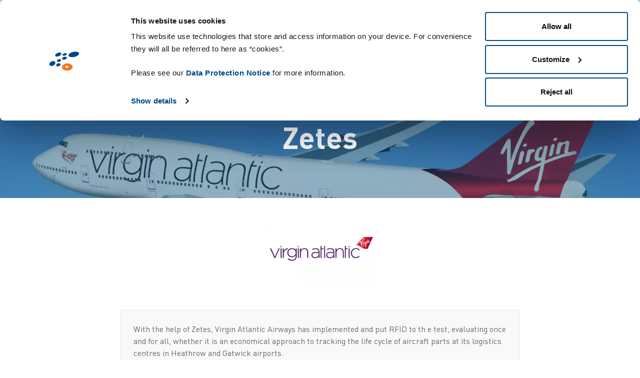

--- FILE ---
content_type: text/html; charset=UTF-8
request_url: https://www.zetes.com/pl/rozwiazania-calkowite/oprogramowanie-identyfikowalnosci-produktu/virgin-atlantics-rfid-pilot-takes
body_size: 113023
content:
<!DOCTYPE html>
<html  lang="pl" dir="ltr" prefix="og: https://ogp.me/ns#">
  <head>
    <meta charset="utf-8" />
<meta name="description" content="Economically and reliably tracking the lifecycle of aircraft parts Finding the most economical approach to tracking the lifecycle of aircraft parts is a complex task yet critical to the profitability of an airline such as Virgin Atlantic Airways. Which is why they called on Zetes to design and implement a comprehensive pilot RFID project at Virgin’s Heathrow and Gatwick logistics centres." />
<link rel="canonical" href="https://www.zetes.com/pl/rozwiazania-calkowite/oprogramowanie-identyfikowalnosci-produktu/virgin-atlantics-rfid-pilot-takes" />
<meta property="og:site_name" content="Zetes" />
<meta property="og:url" content="https://www.zetes.com/pl/rozwiazania-calkowite/oprogramowanie-identyfikowalnosci-produktu/virgin-atlantics-rfid-pilot-takes" />
<meta property="og:title" content="Virgin Atlantic&#039;s RFID pilot takes off with Zetes" />
<meta property="og:image" content="https://www.zetes.com/sites/default/files/references/images/main/2016-08/virgin.jpg" />
<meta name="Generator" content="Drupal 10 (https://www.drupal.org)" />
<meta name="MobileOptimized" content="width" />
<meta name="HandheldFriendly" content="true" />
<meta name="viewport" content="width=device-width, initial-scale=1, maximum-scale=1, user-scalable=no" />
<style media="all">.page-header-content {background-color: #FFFFFF !important;background-image:  url('https://www.zetes.com/sites/default/files/styles/full_hd_webp/public/references/images/main/2016-08/virgin.jpg.webp?itok=mJTc2SHs') !important;background-repeat: no-repeat !important;background-attachment: fixed !important;background-position: center center !important;z-index: auto;background-size: cover !important;-webkit-background-size: cover !important;-moz-background-size: cover !important;-o-background-size: cover !important;}</style>
<link rel="alternate" hreflang="en" href="https://www.zetes.com/en/end-to-end-solutions/product-traceability-software/virgin-atlantics-rfid-pilot-takes-off-with-zetes" />
<link rel="alternate" hreflang="de" href="https://www.zetes.com/de/end-to-end-loesungen/produktrueckverfolgung/start-frei-fuer-virgins-rfid-pilotprojekt-mit-zetes" />
<link rel="alternate" hreflang="es" href="https://www.zetes.com/es/soluciones-end-to-end/sistemas-de-trazabilidad-de-productos/un-proyecto-piloto-de-rfid-despega-con" />
<link rel="alternate" hreflang="fr" href="https://www.zetes.com/fr/solutions-de-bout-en-bout/systeme-de-tracabilite-supply-chain/la-rfid-decolle-avec-virgin-atlantic" />
<link rel="alternate" hreflang="it" href="https://www.zetes.com/it/soluzioni-end-to-end/software-tracciabilita-prodotti/il-sistema-pilota-rfid-di-virgin-atlantic" />
<link rel="alternate" hreflang="nl" href="https://www.zetes.com/nl/end-to-end-oplossingen/track-en-trace-software/rfid-pilotproject-bij-virgin-atlantic-komt-van-de" />
<link rel="alternate" hreflang="pl" href="https://www.zetes.com/pl/rozwiazania-calkowite/oprogramowanie-identyfikowalnosci-produktu/virgin-atlantics-rfid-pilot-takes" />
<link rel="alternate" hreflang="pt" href="https://www.zetes.com/pt/solucoes-de-rastreabilidade/software-de-rastreabilidade-do-produto/projecto-piloto-rfid-da-virgin" />
<link rel="alternate" hreflang="da" href="https://www.zetes.com/da/start-til-slut-losninger/software-til-produkt-sporing/virgin-atlantics-rfid-pilot-takes-off-with" />

    <title>Virgin Atlantic&#039;s RFID pilot takes off with Zetes | Zetes</title>
    <link rel="icon" href='data:image/svg+xml,<svg xmlns="http://www.w3.org/2000/svg" viewBox="0 0 50 50" xml:space="preserve"><path d="M13.9 11.4c-2.8 1.1-4.6 3.2-4 4.6.6 1.4 3.3 1.7 6.1.6s4.6-3.2 4-4.6c-.6-1.5-3.3-1.7-6.1-.6m1.5 10.5c-1.8.7-2.9 2.1-2.5 3.2.4 1.1 2.2 1.4 4 .8 1.8-.7 2.9-2.1 2.5-3.2-.4-1.1-2.2-1.5-4-.8m10.6.3c2.1-.6 3.5-2 3.2-3.2-.3-1.2-2.4-1.7-4.4-1.1-2.1.6-3.5 2-3.2 3.2.3 1.2 2.3 1.7 4.4 1.1m16-4.3c4.9-1 8.4-3.7 7.9-6s-4.8-3.3-9.7-2.3-8.4 3.7-7.9 6 4.9 3.3 9.7 2.3M14.2 28.6c-1.9.6-3 2.2-2.5 3.5.5 1.3 2.4 1.8 4.3 1.2 1.9-.6 3-2.2 2.5-3.5-.4-1.4-2.4-1.9-4.3-1.2M3.1 25.7c-2.6 1.4-3.8 4-2.7 5.7 1.1 1.7 4 1.8 6.6.4 2.5-1.4 3.7-4 2.7-5.7s-4-1.8-6.6-.4m23.2-10c2-.6 3.4-1.8 3.1-2.9-.3-1-2.2-1.4-4.2-.8-2 .6-3.4 1.8-3.1 2.9.3 1 2.2 1.3 4.2.8" fill="%23004380"/><path d="M39.2 34.6c.2-3.3-3.6-5.9-8.5-6-4.9-.1-9.1 2.5-9.4 5.7-.3 3.2 3.5 5.9 8.4 6.1 4.9.1 9.2-2.5 9.5-5.8m-9.9 1.2c-1.3 0-2.3-.8-2.3-1.6.1-.9 1.2-1.6 2.5-1.5s2.4.7 2.3 1.6c-.1.8-1.2 1.5-2.5 1.5" fill="%23ed6d05"/></svg>'>
    <style id="critical-css">.clearfix::after{display:table;clear:both;content:""}.hidden{display:none}.visually-hidden{position:absolute!important;overflow:hidden;clip:rect(1px,1px,1px,1px);width:1px;height:1px;word-wrap:normal}:root{--bs-blue:#004283;--bs-indigo:#6610f2;--bs-purple:#6f42c1;--bs-pink:#d63384;--bs-red:#dc3545;--bs-orange:#ed6d02;--bs-yellow:#ffc107;--bs-green:#198754;--bs-teal:#20c997;--bs-cyan:#0dcaf0;--bs-white:#fff;--bs-gray:#6c757d;--bs-gray-dark:#343a40;--bs-primary:#004283;--bs-secondary:#ed6d02;--bs-success:#198754;--bs-info:#0dcaf0;--bs-warning:#ffc107;--bs-danger:#dc3545;--bs-light:#f8f9fa;--bs-dark:#333333;--bs-font-sans-serif:system-ui,-apple-system,"Segoe UI",Roboto,"Helvetica Neue",Arial,"Noto Sans","Liberation Sans",sans-serif,"Apple Color Emoji","Segoe UI Emoji","Segoe UI Symbol","Noto Color Emoji";--bs-font-monospace:SFMono-Regular,Menlo,Monaco,Consolas,"Liberation Mono","Courier New",monospace;--bs-gradient:linear-gradient(180deg,rgba(255,255,255,0.15),rgba(255,255,255,0))}*,*::before,*::after{box-sizing:border-box}@media (prefers-reduced-motion:no-preference){:root{scroll-behavior:smooth}}body{margin:0;font-family:"DIN Pro",sans-serif;font-size:1.25rem;font-weight:400;line-height:1.5;color:#666;background-color:#fff;-webkit-text-size-adjust:100%}h6,h5,h4,h2,h1{margin-top:0;margin-bottom:.3125rem;font-weight:500;line-height:1.2}h1{font-size:calc(1.5rem + 3vw)}@media (min-width:1200px){h1{font-size:3.75rem}}h2{font-size:calc(1.4375rem + 2.25vw)}@media (min-width:1200px){h2{font-size:3.125rem}}h4{font-size:calc(1.3rem + 0.6vw)}@media (min-width:1200px){h4{font-size:1.75rem}}h5{font-size:calc(1.2875rem + 0.45vw)}@media (min-width:1200px){h5{font-size:1.625rem}}h6{font-size:1rem}p{margin-top:0;margin-bottom:1rem}ul{padding-left:2rem}ul{margin-top:0;margin-bottom:1rem}ul ul{margin-bottom:0}a{color:#004283;text-decoration:underline}a:not([href]):not([class]){color:inherit;text-decoration:none}img,svg{vertical-align:middle}button{border-radius:0}input,button{margin:0;font-family:inherit;font-size:inherit;line-height:inherit}button{text-transform:none}button,[type=button],[type=submit]{-webkit-appearance:button}::-moz-focus-inner{padding:0;border-style:none}::-webkit-datetime-edit-fields-wrapper,::-webkit-datetime-edit-text,::-webkit-datetime-edit-minute,::-webkit-datetime-edit-hour-field,::-webkit-datetime-edit-day-field,::-webkit-datetime-edit-month-field,::-webkit-datetime-edit-year-field{padding:0}::-webkit-inner-spin-button{height:auto}::-webkit-search-decoration{-webkit-appearance:none}::-webkit-color-swatch-wrapper{padding:0}::file-selector-button{font:inherit}::-webkit-file-upload-button{font:inherit;-webkit-appearance:button}iframe{border:0}.container,.container-fluid{width:100%;padding-right:var(--bs-gutter-x,10px);padding-left:var(--bs-gutter-x,10px);margin-right:auto;margin-left:auto}@media (min-width:540px){.container{max-width:540px}}@media (min-width:720px){.container{max-width:720px}}@media (min-width:960px){.container{max-width:960px}}@media (min-width:1140px){.container{max-width:1140px}}@media (min-width:1760px){.container{max-width:1760px}}.row{--bs-gutter-x:20px;--bs-gutter-y:0;display:flex;flex-wrap:wrap;margin-top:calc(var(--bs-gutter-y)*-1);margin-right:calc(var(--bs-gutter-x)*-0.5);margin-left:calc(var(--bs-gutter-x)*-0.5)}.row>*{flex-shrink:0;width:100%;max-width:100%;padding-right:calc(var(--bs-gutter-x)*.5);padding-left:calc(var(--bs-gutter-x)*.5);margin-top:var(--bs-gutter-y)}.col{flex:1 0 0%}.col-10{flex:0 0 auto;width:83.33333333%}.offset-1{margin-left:8.33333333%}@media (min-width:540px){.col-sm-12{flex:0 0 auto;width:100%}}@media (min-width:720px){.col-md-10{flex:0 0 auto;width:83.33333333%}.offset-md-1{margin-left:8.33333333%}}@media (min-width:1140px){.col-xl-8{flex:0 0 auto;width:66.66666667%}.offset-xl-2{margin-left:16.66666667%}}.form-control{display:block;width:100%;padding:.375rem .75rem;font-size:1.25rem;font-weight:400;line-height:1.5;color:#666;background-color:#fff;background-clip:padding-box;border:1px solid #ced4da;-webkit-appearance:none;-moz-appearance:none;appearance:none;border-radius:.25rem}.form-control::-webkit-date-and-time-value{height:1.5em}.form-control::-moz-placeholder{color:#6c757d;opacity:1}.form-control::-webkit-file-upload-button{padding:.375rem .75rem;margin:-0.375rem -0.75rem;margin-inline-end:.75rem;color:#666;background-color:#e9ecef;border-color:inherit;border-style:solid;border-width:0;border-inline-end-width:1px;border-radius:0}.input-group{position:relative;display:flex;flex-wrap:wrap;align-items:stretch;width:100%}.input-group>.form-control{position:relative;flex:1 1 auto;width:1%;min-width:0}.input-group .btn{position:relative;z-index:2}.input-group:not(.has-validation)>:not(:last-child):not(.dropdown-toggle):not(.dropdown-menu){border-top-right-radius:0;border-bottom-right-radius:0}.input-group>:not(:first-child):not(.dropdown-menu):not(.valid-tooltip):not(.valid-feedback):not(.invalid-tooltip):not(.invalid-feedback){margin-left:-1px;border-top-left-radius:0;border-bottom-left-radius:0}.btn{display:inline-block;font-weight:400;line-height:1.5;color:#666;text-align:center;text-decoration:none;vertical-align:middle;background-color:rgba(0,0,0,0);border:3px solid rgba(0,0,0,0);padding:10px 30px;font-size:1.125rem;border-radius:30px}.btn-secondary{color:#000;background-color:#ed6d02;border-color:#ed6d02}.dropdown{position:relative}.dropdown-toggle{white-space:nowrap}.dropdown-toggle::after{display:inline-block;margin-left:.255em;vertical-align:.255em;content:"";border-top:.3em solid;border-right:.3em solid rgba(0,0,0,0);border-bottom:0;border-left:.3em solid rgba(0,0,0,0)}.dropdown-menu{position:absolute;z-index:1000;display:none;min-width:10rem;padding:.5rem 0;margin:0;font-size:1.25rem;color:#666;text-align:left;list-style:none;background-color:#fff;background-clip:padding-box;border:1px solid rgba(0,0,0,.15);border-radius:.25rem}.dropdown-item{display:block;width:100%;padding:.15625rem .625rem;clear:both;font-weight:400;color:#212529;text-align:inherit;text-decoration:none;white-space:nowrap;background-color:rgba(0,0,0,0);border:0}.nav{display:flex;flex-wrap:wrap;padding-left:0;margin-bottom:0;list-style:none}.nav-link{display:block;padding:.5rem 1rem;color:#004283;text-decoration:none}.navbar{position:relative;display:flex;flex-wrap:wrap;align-items:center;justify-content:space-between;padding-top:.3125rem;padding-bottom:.3125rem}.navbar>.container-fluid{display:flex;flex-wrap:inherit;align-items:center;justify-content:space-between}.navbar-nav{display:flex;flex-direction:column;padding-left:0;margin-bottom:0;list-style:none}.navbar-nav .nav-link{padding-right:0;padding-left:0}.navbar-light .navbar-nav .nav-link{color:rgba(0,0,0,.55)}.offcanvas{position:fixed;bottom:0;z-index:1050;display:flex;flex-direction:column;max-width:100%;visibility:hidden;background-color:#fff;background-clip:padding-box;outline:0}.offcanvas-header{display:flex;align-items:center;justify-content:space-between;padding:.625rem .625rem}.offcanvas-header .btn-close{padding:.3125rem .3125rem;margin-top:-0.3125rem;margin-right:-0.3125rem;margin-bottom:-0.3125rem}.offcanvas-title{margin-bottom:0;line-height:1.5}.offcanvas-body{flex-grow:1;padding:.625rem .625rem;overflow-y:auto}.offcanvas-start{top:0;left:0;width:400px;border-right:1px solid rgba(0,0,0,.2);transform:translateX(-100%)}.btn-close{box-sizing:content-box;width:1em;height:1em;padding:.25em .25em;color:#000;background:rgba(0,0,0,0) url("data:image/svg+xml,%3csvg xmlns='http://www.w3.org/2000/svg' viewBox='0 0 16 16' fill='%23000'%3e%3cpath d='M.293.293a1 1 0 011.414 0L8 6.586 14.293.293a1 1 0 111.414 1.414L9.414 8l6.293 6.293a1 1 0 01-1.414 1.414L8 9.414l-6.293 6.293a1 1 0 01-1.414-1.414L6.586 8 .293 1.707a1 1 0 010-1.414z'/%3e%3c/svg%3e") center/1em auto no-repeat;border:0;border-radius:.25rem;opacity:.5}.d-none{display:none!important}.border-0{border:0!important}.mt-2{margin-top:1.25rem!important}.mb-1{margin-bottom:.625rem!important}.mb-2{margin-bottom:1.25rem!important}.mb-4{margin-bottom:2.5rem!important}.px-5{padding-right:3.125rem!important;padding-left:3.125rem!important}.pe-2{padding-right:1.25rem!important}.pb-3{padding-bottom:1.875rem!important}.ps-2{padding-left:1.25rem!important}.fw-light{font-weight:300!important}.text-center{text-align:center!important}.text-secondary{color:#ed6d02!important}.text-white{color:#fff!important}.text-reset{color:inherit!important}.bg-primary{background-color:#004283!important}.bg-white{background-color:#fff!important}.rounded-pill{border-radius:50rem!important}.page-node-type-reference .main-container{margin-top:40px}.page-node-type-reference .field--name-field-brand-logo{margin:0 auto;padding:10px;background:#fff;border-radius:2px;width:30%;max-width:250px}.page-node-type-reference .field--name-field-customer-name{text-align:center;display:none}header{position:fixed;top:0;left:0;right:0;width:100%;height:60px;z-index:9;border-bottom:1px solid rgba(1,67,128,.1)}header .logo{height:60px;line-height:0px;padding-top:5px}header .logo svg{height:35px}header .logo svg .logo_color_1{fill:#004283}@media (max-width:959.98px){header .logo svg .logo_color_1{fill:#fff}}header .logo svg .logo_color_2{fill:#ed6d02}@media (max-width:1366px){header .logo svg .logo_text{display:none}}@media (max-width:1366px){header .logo{width:56px}}header .region-navigation-mobile .logo{height:35px;line-height:35px;float:left}header .region-navigation-mobile .logo svg{height:25px}header .region-navigation-mobile .logo svg .logo_color_1{fill:#004283}@media (max-width:959.98px){header .region-navigation-mobile .logo svg .logo_color_1{fill:#fff}}header .region-navigation-mobile .logo svg .logo_color_2{fill:#ed6d02}header .region-navigation-mobile #block-mobilemenu{position:absolute;right:0px;top:7px}header .region-navigation-mobile #block-mobilemenu .offcanvas-header .btn-close{background:rgba(0,0,0,0) url("data:image/svg+xml,%3csvg xmlns='http://www.w3.org/2000/svg' viewBox='0 0 16 16' fill='%23fff'%3e%3cpath d='M.293.293a1 1 0 011.414 0L8 6.586 14.293.293a1 1 0 111.414 1.414L9.414 8l6.293 6.293a1 1 0 01-1.414 1.414L8 9.414l-6.293 6.293a1 1 0 01-1.414-1.414L6.586 8 .293 1.707a1 1 0 010-1.414z'/%3e%3c/svg%3e") center/1em auto no-repeat}header .header_inner{display:flex;justify-content:space-between;align-items:center}header .header_inner ul li{padding:0 27.5px}@media (min-width:1140px)and (max-width:1759.98px){header .header_inner ul li{padding:0px 0px}}header .header_inner ul li.nav-item{height:60px;padding-top:9px}header .header_inner ul li a{color:#004283;font-size:16px;text-decoration:none}header .header_inner ul li .megamenu{background-color:#004283;position:absolute;left:0;right:0;width:75%;margin:0 auto;top:60px;display:none}header .header_inner ul li .megamenu .megamenu-nav{border-right:1px solid #476897;width:22%}header .header_inner ul li .megamenu .megamenu-nav a{color:#fff;font-size:16px;text-transform:uppercase;padding:20px 25px;width:100%;display:inline-block;background-color:#476897;text-decoration:none;position:relative}header .header_inner ul li .megamenu .megamenu-nav a svg{position:absolute;height:10px;right:10px;top:50%;margin-top:-5px;color:#fff}header .header_inner ul li .megamenu .megamenu-content{padding:20px 25px}header .header_inner ul li .megamenu .megamenu-content .megamenu-content-item{display:none}header .header_inner ul li .megamenu .megamenu-content .megamenu-content-item .col{width:33%;max-width:33%;float:left}header .header_inner ul li .megamenu .megamenu-content .megamenu-content-item .col:not(:last-child){border-right:1px solid #476897}header .header_inner ul li .megamenu .megamenu-content .megamenu-content-item .col h4{font-size:18px;color:#fff;text-transform:uppercase}header .header_inner ul li .megamenu .megamenu-content .megamenu-content-item .col h5{font-size:16px;color:#fff;position:relative}header .header_inner ul li .megamenu .megamenu-content .megamenu-content-item .col a{color:#fff}header .header_inner ul li .megamenu .megamenu-content .megamenu-content-item .col ul{padding-left:28px;margin-bottom:15px;margin-top:10px;list-style:none}header .header_inner ul li .megamenu .megamenu-content .megamenu-content-item .col ul li{margin:0;position:relative;padding-left:15px;line-height:1.2}header .header_inner ul li .megamenu .megamenu-content .megamenu-content-item .col ul li:before{content:"";display:inline-block;height:7px;width:7px;background-image:url("data:image/svg+xml;utf8,<svg xmlns='http://www.w3.org/2000/svg' viewBox='0 0 14.5 18.7'><path fill='white' d='M9.4 9.3L0 18.7h5.2l9.3-9.4L5.2 0H0z'/></svg>");background-size:contain;background-repeat:no-repeat;opacity:.1;position:absolute;left:0;top:50%;margin-top:-2px}header .header_inner ul li .megamenu .megamenu-content .megamenu-content-item .col ul li a{color:#fff;opacity:.4}header .header_inner ul li .megamenu .megamenu-content .megamenu-content-item .col .mega_menu_lvl_4 svg{height:10px;position:relative;top:-1px;color:#ed6d02}header .header_inner ul li .megamenu.type-dropdown-expanded{left:auto;right:auto;width:100%;max-width:300px;margin:auto}header .header_inner ul li .megamenu.type-dropdown-expanded .megamenu-nav{width:100%}header .header_inner ul li .megamenu.type-dropdown-expanded .megamenu-nav a{background-color:rgba(0,0,0,0);color:#ed6d02}header .header_inner ul li .megamenu.type-dropdown-expanded .megamenu-nav .menu_item_wrap{position:relative}header .header_inner ul li .megamenu.type-dropdown-expanded .megamenu-nav .menu_item_wrap .expanded-submenu{display:none;background-color:#004283;position:absolute;left:100%;top:0px;width:100%;max-width:300px}header .header_inner .language .language_flag{position:relative;top:-2px}header .header_inner .language .dropdown-toggle{background:rgba(0,0,0,0);color:#000;border:none;font-size:16px;border-radius:0px;border:0px}header .header_inner .language .dropdown-toggle .down-arrow{color:#004283;height:13px}header .header_inner .language .dropdown-toggle:after{display:none}header .header_inner .language .dropdown-menu{padding:0;background-color:#f8f9fa;border-radius:5px;border:0px}header .header_inner .language .dropdown-menu li{margin:0;padding:0}header .header_inner .language .dropdown-menu li a{color:#333;padding:7px 14px}header .header_inner .language .dropdown-menu li a svg{margin-right:3px}header .header_inner .language .dropdown-menu li.language-da,header .header_inner .language .dropdown-menu li.language-ja{display:none}header.header-blue-background{background:rgba(255,255,255,.6)}@media (max-width:1139.98px){header{border-bottom:1px solid rgba(255,255,255,.1)!important;background:rgba(0,0,0,.4)!important}}.main-container{margin-top:100px}.highlighted.ismainimage .page-header-content{width:100%;padding:23vh 8vh 12vh;position:relative}.highlighted.ismainimage .page-header-content:before{content:"";display:block;position:absolute;top:0;left:0;width:100%;height:100%;background-color:rgba(3,79,119,.42);z-index:1}.highlighted.ismainimage .page-header-content h1.page-header{text-align:center;color:#fff;margin:0 auto;border:0;font-size:2em;text-align:center;font-weight:bold}@media (min-width:960px){.highlighted.ismainimage .page-header-content h1.page-header{font-size:3em}}.highlighted.ismainimage .page-header-wrapper{z-index:2;position:relative}img.img-responsive,article.full img{max-width:100%;height:auto}.pull-left{float:left}.field--label.sr-only{display:none}.mobile-header{display:none}@media (max-width:1139.98px){.header_inner{display:none!important}.row{--bs-gutter-x:0px}.mobile-header{display:block}.mobile-header .menu-custom-btn{width:28px;color:#fff;background:none;border:none;padding:0px}header{height:50px}}.mobile-header ul li a{color:#000!important}.nav-scroller{position:relative;z-index:2;height:2.75rem;overflow-y:hidden}.nav-scroller .nav{display:flex;flex-wrap:nowrap;padding-bottom:1rem;margin-top:-1px;overflow-x:auto;color:rgba(255,255,255,.75);text-align:center;white-space:nowrap;-webkit-overflow-scrolling:touch}.nav-underline .nav-link{padding-top:.75rem;padding-bottom:.75rem;font-size:.875rem;color:#000}.nav-underline .active{font-weight:500;color:#000}.box-shadow{box-shadow:0 .25rem .75rem rgba(0,0,0,.05)}.view-references .view-content .card-body h6{display:-webkit-box;-webkit-line-clamp:2;max-width:280px;-webkit-box-orient:vertical;overflow:hidden}@media (max-width:1139.98px){.view-references .view-content .card-body h6{max-width:none}}@media (min-width:1140px)and (max-width:1759.98px){h1{font-size:2.4rem}h2{font-size:1.65rem}h4{font-size:1.25rem}p{font-size:1rem}h5{font-size:1.2rem}}#custom-search-block-form{height:100%;width:100%;display:none;position:fixed;z-index:1;top:0;left:0;background-color:#000;background-color:rgba(0,0,0,.9)}#custom-search-block-form .input-group{position:relative;top:46%;width:27%;text-align:center;margin-top:30px;margin:auto}#custom-search-block-form .input-group .btn-default{background-color:#004283;border-radius:0px;color:#fff}.header-blue-background #block-customsearchbar .search-button-icon path{fill:#004283}#mobile_menu #dropdownMenuButton1{width:100%;background-color:#eee;border-radius:4px;color:#000}#mobile_menu #dropdownMenuButton1 .down-arrow{width:15px;color:#000}#mobile_menu #dropdownMenuButton1:after{display:none}#mobile_menu .language-da,#mobile_menu .language-ja{display:none}@media (min-width:1140px){.container{max-width:96%}}header .header_inner .language .dropdown-menu li.language-el{display:none}.text-white{color:white!important}header .header_inner ul li .megamenu .megamenu-content .megamenu-content-item{display:block!important}.btn-secondary{color:white}.card-body h6{font-size:1.3rem}.exit-popup-block{background:white;border-radius:30px;padding:20px}#block-exitpopup{display:none}.exit-popup-cont{width:60%;margin:0 auto;margin-top:3%}a.exit-popup-button{background:linear-gradient(to right,#084885,#2582db);background-color:#084885;color:#fff;font-family:Trebuchet MS;font-size:18px;font-weight:800;font-style:normal;text-decoration:none;padding:14px 15px;border:0px solid #000;border-radius:10px;display:inline-flex;justify-content:center;align-items:center;width:67%}a.exit-popup-button span{margin-right:15px;display:block;width:29px;height:29px;background-repeat:no-repeat;background-size:contain;transform:rotate(0deg)}@media (-webkit-device-pixel-ratio:1){ul{font-size:20px!important}header .logo{height:80px}header .header_inner ul li.nav-item{padding-right:5px}.header-blue-background>.container{max-width:98%;height:70px;display:grid}header{height:70px}header .header_inner ul li.nav-item{height:100px;padding-top:20px}header .header_inner ul li .megamenu{top:100px}.search-button-icon,#dropdownMenuButton1{margin-top:-30px}}@media (-webkit-device-pixel-ratio:1.25){ul{font-size:20px!important}:root{zoom:1}.header-blue-background>.container{max-width:98%;height:100px;display:grid}.container{max-width:92%}h1{font-size:2.9rem}h2{font-size:1.8rem}h5{font-size:1.15rem;line-height:1.15!important}.mt-2{margin-top:0.95rem!important}header .header_inner ul li.nav-item{padding-right:5px}header .header_inner ul li .megamenu .megamenu-nav a{font-size:14px!important;padding:15px 25px!important}header .logo svg{height:28px}p,.btn{font-size:16px!important}img,svg{zoom:0.8}.mb-4{margin-bottom:1.5rem!important}.mb-2{margin-bottom:0.825rem!important}.megamenu-content .mt-2{margin-top:0.75rem!important}.megamenu-content .mb-1{margin-bottom:0.425rem!important}header .header_inner ul li .megamenu .megamenu-content .megamenu-content-item .col ul li{line-height:1}header{height:75px}header .header_inner ul li.nav-item{height:80px;padding-top:20px}header .header_inner ul li .megamenu{top:80px}}@media (-webkit-device-pixel-ratio:1.50){ul{font-size:20px!important}:root{zoom:1}.container{max-width:94%!important}h1{font-size:2rem!important}h2{font-size:1.7rem!important}h5{font-size:1.0rem!important}header .header_inner ul li a{font-size:12px}h5{font-size:1.15rem;line-height:1.15!important}.mt-2{margin-top:0.95rem!important}header .header_inner ul li.nav-item{padding-right:10px}header .header_inner ul li .megamenu .megamenu-nav a{font-size:12px!important;padding:10px 15px!important}header .logo svg{height:28px}p,.btn{font-size:13px!important}img,svg{zoom:0.8}.mb-4{margin-bottom:1.5rem!important}.mb-2{margin-bottom:0.825rem!important}.mb-2{margin-bottom:0.25rem!important}.megamenu-content .mt-2{margin-top:0.75rem!important}.megamenu-content .mb-1{margin-bottom:0.425rem!important}header .header_inner ul li .megamenu .megamenu-content .megamenu-content-item .col ul li{line-height:1}header{height:70px}header .header_inner ul li.nav-item{height:80px;padding-top:20px}header .header_inner ul li .megamenu{top:80px}header .header_inner ul li .megamenu{width:85%!important}}@media (-webkit-device-pixel-ratio:2){.container{max-width:90%}:root{zoom:1}}@media (min-width:1140px) and (max-width:1440px){.header-blue-background .container{max-width:100%}header .header_inner ul li.nav-item{padding-right:0px}header .header_inner ul li a{font-size:12px}}.view-references .view-content .card-body h6{display:none!important}ul{font-size:20px!important;margin-top:0;margin-bottom:1rem}@media (-webkit-min-device-pixel-ratio:1.25),(min-resolution:120dpi){.container{max-width:90%}}@media (-webkit-min-device-pixel-ratio:1.3),(min-resolution:124.8dpi){.container{max-width:90%}}@media (-webkit-min-device-pixel-ratio:1.5),(min-resolution:144dpi){.container{max-width:90%}}@media (-webkit-min-device-pixel-ratio:2),(min-resolution:192dpi){.container{max-width:90%}}@media (orientation:portrait){h1{font-size:calc(1.2rem + 3vw)}p{margin-top:0;margin-bottom:20px;font-size:1rem;padding:0 8%}header .region-navigation-mobile .logo{line-height:15px}.highlighted.ismainimage .page-header-content{padding:15vh 0vh}}
</style>
<link rel="preload" href="/sites/default/files/css/css_aXMvyl7KsuQVMmGCSSYFxlU-AzYhoYZwISapg3kKGDk.css?delta=0&amp;language=pl&amp;theme=zetes&amp;include=eJxtyDEOgCAMAMAPoX0SKdAQtNiGgoqvN3F2ueGiNILUhiKvuOHtrFRl8io61AeWuBv8nLNpnSoENHJnocvgc62SBpN7qJNBZgnIi_XJ5cgvGycqtg" as="style" />
<link rel="stylesheet" media="print" href="/sites/default/files/css/css_aXMvyl7KsuQVMmGCSSYFxlU-AzYhoYZwISapg3kKGDk.css?delta=0&amp;language=pl&amp;theme=zetes&amp;include=eJxtyDEOgCAMAMAPoX0SKdAQtNiGgoqvN3F2ueGiNILUhiKvuOHtrFRl8io61AeWuBv8nLNpnSoENHJnocvgc62SBpN7qJNBZgnIi_XJ5cgvGycqtg" data-onload-media="all" onload="this.onload=null;this.media=this.dataset.onloadMedia" />
<noscript><link rel="stylesheet" media="all" href="/sites/default/files/css/css_aXMvyl7KsuQVMmGCSSYFxlU-AzYhoYZwISapg3kKGDk.css?delta=0&amp;language=pl&amp;theme=zetes&amp;include=eJxtyDEOgCAMAMAPoX0SKdAQtNiGgoqvN3F2ueGiNILUhiKvuOHtrFRl8io61AeWuBv8nLNpnSoENHJnocvgc62SBpN7qJNBZgnIi_XJ5cgvGycqtg" />
</noscript><link rel="preload" href="/sites/default/files/css/css_XJeQkoj9R3ilI4UlqL3j5n_NM-5N4MbmwPN0ZJw-cKM.css?delta=1&amp;language=pl&amp;theme=zetes&amp;include=eJxtyDEOgCAMAMAPoX0SKdAQtNiGgoqvN3F2ueGiNILUhiKvuOHtrFRl8io61AeWuBv8nLNpnSoENHJnocvgc62SBpN7qJNBZgnIi_XJ5cgvGycqtg" as="style" />
<link rel="stylesheet" media="print" href="/sites/default/files/css/css_XJeQkoj9R3ilI4UlqL3j5n_NM-5N4MbmwPN0ZJw-cKM.css?delta=1&amp;language=pl&amp;theme=zetes&amp;include=eJxtyDEOgCAMAMAPoX0SKdAQtNiGgoqvN3F2ueGiNILUhiKvuOHtrFRl8io61AeWuBv8nLNpnSoENHJnocvgc62SBpN7qJNBZgnIi_XJ5cgvGycqtg" data-onload-media="all" onload="this.onload=null;this.media=this.dataset.onloadMedia" />
<noscript><link rel="stylesheet" media="all" href="/sites/default/files/css/css_XJeQkoj9R3ilI4UlqL3j5n_NM-5N4MbmwPN0ZJw-cKM.css?delta=1&amp;language=pl&amp;theme=zetes&amp;include=eJxtyDEOgCAMAMAPoX0SKdAQtNiGgoqvN3F2ueGiNILUhiKvuOHtrFRl8io61AeWuBv8nLNpnSoENHJnocvgc62SBpN7qJNBZgnIi_XJ5cgvGycqtg" />
</noscript>
    

    <!-- Cookiebot Script -->
    <script id="Cookiebot" src="https://consent.cookiebot.com/uc.js" data-cbid="75a66eb0-25c5-4ec4-9901-7cf23465d0bf" data-blockingmode="auto" type="text/javascript"></script>
    <script type="text/javascript">
        function CookiebotCallback_OnAccept() {
            console.log("CookiebotCallback_OnAccept");
            Cookiebot.changed && document.location.reload();
        }
    </script>

  </head>
  <body class="onecolumn-narrow node-45 path-node page-node-type-reference navbar-is-static-top">

    <a href="#main-content" class="visually-hidden focusable skip-link">
      Przejdź do treści
    </a>
    
      <div class="dialog-off-canvas-main-canvas" data-off-canvas-main-canvas>
        <header class="header-blue-background">
	<div class="container">
		<div class="header_inner">
	  		      <div class="logo"> 	
          <a class="logo navbar-btn pull-left" href="/pl" title="Strona główna" rel="home">
        <svg xmlns="http://www.w3.org/2000/svg" viewBox="0 0 500 90.8" xml:space="preserve"><path class="logo_color_2" d="M91.8 72.8c-.2 2.5-3.5 4.6-7.3 4.5s-6.7-2.2-6.5-4.7 3.5-4.5 7.3-4.4c3.7 0 6.7 2.1 6.5 4.6M113 74c.7-9.5-10.4-17.3-24.7-17.5-14.2-.2-26.3 7.2-27.1 16.6s10 17.3 24.3 17.6c14.4.4 26.8-7.2 27.5-16.7"/><path class="logo_color_1 logo_text" d="M161.9 20v12.6h33.2l-35.2 46.2v11.1h52.8V77.4h-35.5l35.5-46.2V20h-50.8zm115.9 29.2H246c.1-4.3.4-6.3 1.8-9.5 2.2-5.2 7.4-8.8 14.1-8.8 6.7 0 11.7 3.6 14 8.8 1.4 3.2 1.8 5.3 1.9 9.5m14.1 9.8v-6.2c0-19.9-11-33.7-30-33.7-18.1 0-30 13.1-30 35.7 0 26.6 14.1 35.9 31.8 35.9 12.4 0 19.3-3.7 26.5-10.9l-9.1-8.4c-5 5-9.2 7.2-17.2 7.2-11.6 0-18-7.6-18-19.6h46zm53.3 30.9v-12h-5.9c-5.3 0-7.8-3-7.8-8.1V32h13.7V21.2h-13.7V0h-14.2v21.2h-8.1V32h8.1v38.5c0 10.1 6.1 19.5 19.4 19.5l8.5-.1zm64.6-40.7H378c.1-4.3.4-6.3 1.8-9.5 2.2-5.2 7.4-8.8 14.1-8.8s11.7 3.6 14 8.8c1.4 3.2 1.8 5.3 1.9 9.5M424 59v-6.2c0-19.9-11-33.7-30-33.7-18.1 0-30 13.1-30 35.7 0 26.6 14.1 35.9 31.8 35.9 12.4 0 19.3-3.7 26.5-10.9l-9.1-8.4c-5 5-9.2 7.2-17.2 7.2-11.6 0-18-7.6-18-19.6h46zm76 9.6c0-12.4-7.8-18.6-21.1-19.7l-11.2-1c-7.5-.7-9.8-3.9-9.8-8 0-5.2 4.3-9 12.8-9 6.7 0 13 1.4 17.4 5.1l8.9-9c-6.6-5.7-15.6-7.9-26.2-7.9-14.8 0-26.7 7.7-26.7 21.4 0 12.3 7.7 18.2 20.9 19.3l11.3 1c6.8.6 9.5 3.6 9.5 8.3 0 6.6-6.8 9.7-15.5 9.7-7 0-14.7-1.5-20.4-7.3l-9.4 9.2c8.4 8.1 18.2 10.1 29.7 10.1 17.2 0 29.8-7.6 29.8-22.2"/><path class="logo_color_1" d="M28.6 19.6c-1.7-4.2 3.5-10.2 11.5-13.4C48.2 3 56.2 3.8 57.9 8s-3.5 10.2-11.5 13.4c-8.1 3.2-16.1 2.4-17.8-1.8m8.8 26.6c-1.2-3.2 2-7.3 7.2-9.3s10.4-1 11.6 2.2c1.2 3.2-2 7.3-7.2 9.3s-10.4 1-11.6-2.2m24.9-11.6c-1-3.5 3.1-7.7 9.2-9.5 6.1-1.7 11.9-.3 12.9 3.2s-3.1 7.7-9.2 9.5c-6.1 1.7-11.9.3-12.9-3.2m31-16.1c-1.4-6.7 8.8-14.5 22.9-17.4s26.6.1 28 6.7c1.4 6.7-8.8 14.5-22.9 17.4-14 3-26.6 0-28-6.7m-59.6 48c-1.4-3.8 1.8-8.4 7.3-10.2 5.5-1.9 11.1-.3 12.6 3.5s-1.8 8.4-7.3 10.2-11.1.2-12.6-3.5m-32.6-2C-2 59.6 1.5 52.2 8.9 48s15.8-3.6 18.9 1.2-.4 12.2-7.7 16.4c-7.3 4.3-15.9 3.8-19-1.1m62.7-48.2c-.8-3 3.2-6.7 8.9-8.3 5.8-1.6 11.2-.5 12 2.4.9 3-3.1 6.7-8.9 8.4-5.7 1.6-11.1.5-12-2.5"/></svg>
      </a>
              </div>
<div id="menu">
				
	
		<ul data-block-id="zetes_main_menu" class="nav">
						
				<li class="nav-item">
			
						<a href="#" data-children='1' class="nav-link megamenu-link mega_menu_lvl_0 rounded-pill" >Rozwiązania</a>
			
			
																																																																																																																																																																				 
							 

			
			<div class="megamenu type-megamenu">

				
					<div class="megamenu-content" style="width:100%;">
																				<div id="920b1e0d-d2b5-4f32-a200-108fa515e25eC" class="megamenu-content-item">

																	
										

																					<div class="row"> 										
																							<div class="col ps-2 pe-2 pb-3">
																						
												<h4 class="text-secondary">REALIZACJA PRODUKCJI</h4> 
																																							<h5 class="mt-2 mb-1"><a class="mega_menu_lvl_4" href="/pl/rozwiazania-linii-pakowania/warehouse-solutions/smart-factory"><svg height="10" xmlns="http://www.w3.org/2000/svg" viewBox="0 0 14.5 18.7"><path fill="currentColor" d="M9.4 9.3L0 18.7h5.2l9.3-9.4L5.2 0H0z"/></svg> Smart Factory</a></h5>
																													<ul>
																																	<li><a class="mega_menu_lvl_5" href="/pl/rozwiazania-magazynowe/logistyka-rozwiazan-przychodzacych">Przyjęcie towaru</a></li>
																																	<li><a class="mega_menu_lvl_5" href="/pl/rozwiazania-magazynowe/logistyka-rozwiazan-przychodzacych#put-away">Wykładanie</a></li>
																																	<li><a class="mega_menu_lvl_5" href="/pl/warehouse-solutions/inventory-counting">Zarządzanie zapasami</a></li>
																																	<li><a class="mega_menu_lvl_5" href="/pl/rozwiazania-linii-pakowania">Identyfikacja i zgodność pakowania</a></li>
																																	<li><a class="mega_menu_lvl_5" href="/pl/rozwiazania-magazynowe/zbieranie-zlecen">Kompletacja zamówień</a></li>
																																	<li><a class="mega_menu_lvl_5" href="/en/warehouse-solutions/machine-vision-imageid#shipping-verification">Weryfikacja wysyłki</a></li>
																																	<li><a class="mega_menu_lvl_5" href="/en/warehouse-solutions/machine-vision-imageid#loading-verification">Weryfikacja załadunku</a></li>
																															</ul>
																																									<h5 class="mt-2 mb-1"><a class="mega_menu_lvl_4" href="/pl/manufacturing-solutions/utomatyzacja-produkcji-z-pomoca-zetes"><svg height="10" xmlns="http://www.w3.org/2000/svg" viewBox="0 0 14.5 18.7"><path fill="currentColor" d="M9.4 9.3L0 18.7h5.2l9.3-9.4L5.2 0H0z"/></svg> Automatyzacja produkcji</a></h5>
																											 
																							</div> 

										                
										
									
										

										
																							<div class="col ps-2 pe-2 pb-3">
																						
												<h4 class="text-secondary">Rozwiązania Magazynowe</h4> 
																																							<h5 class="mt-2 mb-1"><a class="mega_menu_lvl_4" href="/pl/rozwiazania-magazynowe"><svg height="10" xmlns="http://www.w3.org/2000/svg" viewBox="0 0 14.5 18.7"><path fill="currentColor" d="M9.4 9.3L0 18.7h5.2l9.3-9.4L5.2 0H0z"/></svg> ZetesMedea</a></h5>
																																									<h5 class="mt-2 mb-1"><a class="mega_menu_lvl_4" href="/pl/warehouse-solutions/agile-warehouse"><svg height="10" xmlns="http://www.w3.org/2000/svg" viewBox="0 0 14.5 18.7"><path fill="currentColor" d="M9.4 9.3L0 18.7h5.2l9.3-9.4L5.2 0H0z"/></svg> Elastyczny magazyn</a></h5>
																																									<h5 class="mt-2 mb-1"><a class="mega_menu_lvl_4" href="/pl/warehouse-solutions/agile-warehouse"><svg height="10" xmlns="http://www.w3.org/2000/svg" viewBox="0 0 14.5 18.7"><path fill="currentColor" d="M9.4 9.3L0 18.7h5.2l9.3-9.4L5.2 0H0z"/></svg> Efektywność operacyjna</a></h5>
																													<ul>
																																	<li><a class="mega_menu_lvl_5" href="/pl/rozwiazania-magazynowe/logistyka-rozwiazan-przychodzacych">Logistyka rozwiązań przychodzących</a></li>
																																	<li><a class="mega_menu_lvl_5" href="/pl/rozwiazania-magazynowe/zbieranie-zlecen">Zbieranie zleceń</a></li>
																																	<li><a class="mega_menu_lvl_5" href="/pl/rozwiazania-magazynowe/logistyka-rozwiazan-wychodzacych">Logistyka rozwiązań wychodzących</a></li>
																																	<li><a class="mega_menu_lvl_5" href="/pl/rozwiazania-magazynowe/wybieranie-glosowe">Technologia głosowa</a></li>
																																	<li><a class="mega_menu_lvl_5" href="/pl/warehouse-solutions/inventory-counting">Inwentaryzacja</a></li>
																															</ul>
																																									<h5 class="mt-2 mb-1"><a class="mega_menu_lvl_4" href="/pl/manufacturing-solutions/optymalizacja-logistyki-dzieki-autonomicznym-robotom-mobilnym"><svg height="10" xmlns="http://www.w3.org/2000/svg" viewBox="0 0 14.5 18.7"><path fill="currentColor" d="M9.4 9.3L0 18.7h5.2l9.3-9.4L5.2 0H0z"/></svg> Optymalizacja logistyki dzięki autonomicznym robotom mobilnym</a></h5>
																																									<h5 class="mt-2 mb-1"><a class="mega_menu_lvl_4" href="/pl/rozwiazania-magazynowe/Machine-vision-ImageID"><svg height="10" xmlns="http://www.w3.org/2000/svg" viewBox="0 0 14.5 18.7"><path fill="currentColor" d="M9.4 9.3L0 18.7h5.2l9.3-9.4L5.2 0H0z"/></svg> ZetesMedea ImageID</a></h5>
																											 
																							</div> 

										                
										
									
										

										
																							<div class="col ps-2 pe-2 pb-3 item-last">
																						
												<h4 class="text-secondary">Realizacja dostawy</h4> 
																																							<h5 class="mt-2 mb-1"><a class="mega_menu_lvl_4" href="/pl/oprogramowanie-dowodu-dostarczenia"><svg height="10" xmlns="http://www.w3.org/2000/svg" viewBox="0 0 14.5 18.7"><path fill="currentColor" d="M9.4 9.3L0 18.7h5.2l9.3-9.4L5.2 0H0z"/></svg> ZetesChronos</a></h5>
																																									<h5 class="mt-2 mb-1"><a class="mega_menu_lvl_4" href="/pl/oprogramowanie-dowodu-dostarczenia#brochure"><svg height="10" xmlns="http://www.w3.org/2000/svg" viewBox="0 0 14.5 18.7"><path fill="currentColor" d="M9.4 9.3L0 18.7h5.2l9.3-9.4L5.2 0H0z"/></svg> Jak wybrać rozwiązania ePOD?</a></h5>
																																									<h5 class="mt-2 mb-1"><a class="mega_menu_lvl_4" href="/pl/oprogramowanie-dowodu-dostarczenia#visibility"><svg height="10" xmlns="http://www.w3.org/2000/svg" viewBox="0 0 14.5 18.7"><path fill="currentColor" d="M9.4 9.3L0 18.7h5.2l9.3-9.4L5.2 0H0z"/></svg> Transport, dowód dostawy</a></h5>
																																									<h5 class="mt-2 mb-1"><a class="mega_menu_lvl_4" href="/pl/uslugi-terenowe"><svg height="10" xmlns="http://www.w3.org/2000/svg" viewBox="0 0 14.5 18.7"><path fill="currentColor" d="M9.4 9.3L0 18.7h5.2l9.3-9.4L5.2 0H0z"/></svg> Praca w terenie</a></h5>
																																									<h5 class="mt-2 mb-1"><a class="mega_menu_lvl_4" href="/pl/uslugi-terenowe/oprogramowanie-uslug-terenowych"><svg height="10" xmlns="http://www.w3.org/2000/svg" viewBox="0 0 14.5 18.7"><path fill="currentColor" d="M9.4 9.3L0 18.7h5.2l9.3-9.4L5.2 0H0z"/></svg> Usługi terenowe</a></h5>
																																									<h5 class="mt-2 mb-1"><a class="mega_menu_lvl_4" href="/pl/uslugi-terenowe/oprogramowanie-bezposredniego-dostarczenia-do-sklepu-sprzedazy-mobilnej"><svg height="10" xmlns="http://www.w3.org/2000/svg" viewBox="0 0 14.5 18.7"><path fill="currentColor" d="M9.4 9.3L0 18.7h5.2l9.3-9.4L5.2 0H0z"/></svg> Bezpośrednia dostawa do sklepu i sprzedaż mobilna</a></h5>
																											 
																							</div> 

																				    </div><div class="row"> 										                
										
									
										

										
																							<div class="col ps-2 pe-2 pb-3">
																						
												<h4 class="text-secondary">Rozwiązania linii pakowania</h4> 
																																							<h5 class="mt-2 mb-1"><a class="mega_menu_lvl_4" href="/pl/rozwiazania-linii-pakowania"><svg height="10" xmlns="http://www.w3.org/2000/svg" viewBox="0 0 14.5 18.7"><path fill="currentColor" d="M9.4 9.3L0 18.7h5.2l9.3-9.4L5.2 0H0z"/></svg> ZetesAtlas</a></h5>
																																									<h5 class="mt-2 mb-1"><a class="mega_menu_lvl_4" href="/pl/rozwiazania-linii-pakowania/serializacja"><svg height="10" xmlns="http://www.w3.org/2000/svg" viewBox="0 0 14.5 18.7"><path fill="currentColor" d="M9.4 9.3L0 18.7h5.2l9.3-9.4L5.2 0H0z"/></svg> Serializacja</a></h5>
																																									<h5 class="mt-2 mb-1"><a class="mega_menu_lvl_4" href="/pl"><svg height="10" xmlns="http://www.w3.org/2000/svg" viewBox="0 0 14.5 18.7"><path fill="currentColor" d="M9.4 9.3L0 18.7h5.2l9.3-9.4L5.2 0H0z"/></svg> Dyrektywy regulacyjne</a></h5>
																													<ul>
																																	<li><a class="mega_menu_lvl_5" href="/pl/rozwiazania-linii-pakowania-0">Dyrektywa farmaceutyczna</a></li>
																																	<li><a class="mega_menu_lvl_5" href="/pl/rozwiazania-linii-pakowania/serializacja-tytoniu">Dyrektywa tytoniowa (TPD)</a></li>
																																	<li><a class="mega_menu_lvl_5" href="/pl/rozwiazania-linii-pakowania/oprogramowanie-identyfikowalnosci-produktu">Digital Product Passport</a></li>
																															</ul>
																											 
																							</div> 

										                
										
									
										

										
																							<div class="col ps-2 pe-2 pb-3">
																						
												<h4 class="text-secondary">Rozwiązania całkowite</h4> 
																																							<h5 class="mt-2 mb-1"><a class="mega_menu_lvl_4" href="/pl/end-to-end-solutions"><svg height="10" xmlns="http://www.w3.org/2000/svg" viewBox="0 0 14.5 18.7"><path fill="currentColor" d="M9.4 9.3L0 18.7h5.2l9.3-9.4L5.2 0H0z"/></svg> ZetesZeus</a></h5>
																													<ul>
																																	<li><a class="mega_menu_lvl_5" href="/pl/end-to-end-solutions/sledzenie-zasobow">Śledzenie zasobów</a></li>
																															</ul>
																																									<h5 class="mt-2 mb-1"><a class="mega_menu_lvl_4" href="/pl/rozwiazania-calkowite/oprogramowanie-identyfikowalnosci-produktu"><svg height="10" xmlns="http://www.w3.org/2000/svg" viewBox="0 0 14.5 18.7"><path fill="currentColor" d="M9.4 9.3L0 18.7h5.2l9.3-9.4L5.2 0H0z"/></svg> Identyfikowalność produktu</a></h5>
																																									<h5 class="mt-2 mb-1"><a class="mega_menu_lvl_4" href="/pl/rozwiazania-calkowite/oprogramowanie-widocznosci-lancucha-dostaw"><svg height="10" xmlns="http://www.w3.org/2000/svg" viewBox="0 0 14.5 18.7"><path fill="currentColor" d="M9.4 9.3L0 18.7h5.2l9.3-9.4L5.2 0H0z"/></svg> Widoczność łańcucha dostaw</a></h5>
																											 
																							</div> 

										                
										
									
										

										
																							<div class="col ps-2 pe-2 pb-3 item-last">
																						
												<h4 class="text-secondary">Rozwiązania w sklepach</h4> 
																																							<h5 class="mt-2 mb-1"><a class="mega_menu_lvl_4" href="/pl/rozwiazania-w-sklepach"><svg height="10" xmlns="http://www.w3.org/2000/svg" viewBox="0 0 14.5 18.7"><path fill="currentColor" d="M9.4 9.3L0 18.7h5.2l9.3-9.4L5.2 0H0z"/></svg> ZetesAthena</a></h5>
																																									<h5 class="mt-2 mb-1"><a class="mega_menu_lvl_4" href="/pl/rozwiazania-w-sklepach/oprogramowanie-zarzadzanie-zapasami-sklepu"><svg height="10" xmlns="http://www.w3.org/2000/svg" viewBox="0 0 14.5 18.7"><path fill="currentColor" d="M9.4 9.3L0 18.7h5.2l9.3-9.4L5.2 0H0z"/></svg> Zarządzanie zapasami</a></h5>
																																									<h5 class="mt-2 mb-1"><a class="mega_menu_lvl_4" href="/pl/rozwiazania-w-sklepach/oprogramowanie-kliknij-i-odbierz"><svg height="10" xmlns="http://www.w3.org/2000/svg" viewBox="0 0 14.5 18.7"><path fill="currentColor" d="M9.4 9.3L0 18.7h5.2l9.3-9.4L5.2 0H0z"/></svg> Kliknij i odbierz</a></h5>
																																									<h5 class="mt-2 mb-1"><a class="mega_menu_lvl_4" href="/pl/rozwiazania-w-sklepach/oprogramowanie-zarzadzania-zadaniami-detalicznymi"><svg height="10" xmlns="http://www.w3.org/2000/svg" viewBox="0 0 14.5 18.7"><path fill="currentColor" d="M9.4 9.3L0 18.7h5.2l9.3-9.4L5.2 0H0z"/></svg> Zarządzanie zadania i detalicznymi</a></h5>
																											 
																							</div> 

																				    </div><div class="row"> 										                
																				    </div> 										
																								</div>
						 
					</div>

				

			</div>
					</li>
				
				<li class="nav-item">
			
						<a href="#" data-children='1' class="nav-link megamenu-link mega_menu_lvl_0 rounded-pill" >Branże</a>
			
			
																																																				 
																																										 

			
			<div class="megamenu type-dropdown-expanded">

									<div class="megamenu-nav">
																				<div class="menu_item_wrap">

								<a class="mega_menu_lvl_1" id="65482858-2089-4641-8c5f-a254781f29d8" href="/pl/industries/rozwiazania-do-zarzadzania-lancuchem-dostaw-branzy-motoryzacyjnej">
									Automotive
																	</a>

								

							</div>
																				<div class="menu_item_wrap">

								<a class="mega_menu_lvl_1" id="b6ec9abb-58b5-4e0e-8171-dc206435eb22" href="/pl/industries/rozwiazania-dla-lancucha-dostaw-w-branzy-zywnosci-i-napojow">
									Żywność i napoje
																	</a>

								

							</div>
																				<div class="menu_item_wrap">

								<a class="mega_menu_lvl_1" id="0fe6367d-cc10-4475-a24f-7704655da4b9" href="/pl/industries/rozwiazania-dla-lancucha-dostaw-produkcji">
									Produkcja
																	</a>

								

							</div>
																				<div class="menu_item_wrap">

								<a class="mega_menu_lvl_1" id="31048da5-8567-4596-8a71-e4f56715fc2b" href="/pl/industries/rozwiazania-dla-lancucha-dostaw-w-branzy-farmaceutycznej-i-opieki-zdrowotnej">
									Farmacja i służba zdrowia
																			<svg height="10" xmlns="http://www.w3.org/2000/svg" viewBox="0 0 14.5 18.7"><path fill="currentColor" d="M9.4 9.3L0 18.7h5.2l9.3-9.4L5.2 0H0z"/></svg>
																	</a>

																	
																					<div class="expanded-submenu"> 																					<a class="mega_menu_lvl_2" href="/pl/rozwiazania-linii-pakowania/serializacja-farmaceutyczna/dyrektywa-dotyczaca-zapobiegania">Dyrektywa dotycząca zapobiegania fałszowaniu leków </a>
																				    </div> 										
																	

							</div>
																				<div class="menu_item_wrap">

								<a class="mega_menu_lvl_1" id="28455d25-0e12-42e7-b784-b8c504ebabe9" href="/pl/industries/oprogramowanie-do-sledzenia-przesylek-dla-firm-z-branzy-pocztowej-i-kurierskiej-w">
									Usługi pocztowe i kurierskie
																	</a>

								

							</div>
																				<div class="menu_item_wrap">

								<a class="mega_menu_lvl_1" id="582a8e12-c78f-4957-b7c3-dad9b4ad5060" href="/pl/industries/rozwiazania-dla-lancucha-dostaw-w-handlu-detalicznym">
									Sprzedaż detaliczna
																	</a>

								

							</div>
																				<div class="menu_item_wrap">

								<a class="mega_menu_lvl_1" id="bb9f509b-134e-4314-a156-bac1d7642513" href="/pl/industries/tyton">
									Tytoń
																	</a>

								

							</div>
																				<div class="menu_item_wrap">

								<a class="mega_menu_lvl_1" id="34bf5a8a-87a2-4549-97dc-597e1df90794" href="/pl/industries/pakiet-oprogramowania-do-zarzadzania-dostarczaniem">
									Transport i logistyka
																	</a>

								

							</div>
																				<div class="menu_item_wrap">

								<a class="mega_menu_lvl_1" id="1c247a05-1491-4155-b7cd-662bcefad786" href="/pl/industries/rozwiazania-magazynowania-i-dystrybucji">
									Magazyny i dystrybucja
																	</a>

								

							</div>
						 
					</div>

				

			</div>
					</li>
				
				<li class="nav-item">
			
						<a href="#" data-children='1' class="nav-link megamenu-link mega_menu_lvl_0 rounded-pill" >Technologie i materiały eksploatacyjne</a>
			
			
																																																																																																																				 
							 

			
			<div class="megamenu type-megamenu">

				
					<div class="megamenu-content" style="width:100%;">
																				<div id="adf44b1d-d19d-4a6c-a531-cf17d7c3aabdC" class="megamenu-content-item">

																	
										

																					<div class="row"> 										
																							<div class="col ps-2 pe-2 pb-3">
																						
												<h4 class="text-secondary">MOBILE COMPUTING</h4> 
																																							<h5 class="mt-2 mb-1"><a class="mega_menu_lvl_4" href="/pl/technologie-i-materialy-eksploatacyjne/barcode-scanners"><svg height="10" xmlns="http://www.w3.org/2000/svg" viewBox="0 0 14.5 18.7"><path fill="currentColor" d="M9.4 9.3L0 18.7h5.2l9.3-9.4L5.2 0H0z"/></svg> Skanery kodów kreskowych</a></h5>
																																									<h5 class="mt-2 mb-1"><a class="mega_menu_lvl_4" href="/pl/technologie-i-materialy-eksploatacyjne/label-printers"><svg height="10" xmlns="http://www.w3.org/2000/svg" viewBox="0 0 14.5 18.7"><path fill="currentColor" d="M9.4 9.3L0 18.7h5.2l9.3-9.4L5.2 0H0z"/></svg> Drukarki etykiet</a></h5>
																																									<h5 class="mt-2 mb-1"><a class="mega_menu_lvl_4" href="/pl/technologie-i-materialy-eksploatacyjne/mobile-computers"><svg height="10" xmlns="http://www.w3.org/2000/svg" viewBox="0 0 14.5 18.7"><path fill="currentColor" d="M9.4 9.3L0 18.7h5.2l9.3-9.4L5.2 0H0z"/></svg> Komputery mobilne</a></h5>
																																									<h5 class="mt-2 mb-1"><a class="mega_menu_lvl_4" href="/pl/technologie-i-materialy-eksploatacyjne/rfid-w-lancuchu-dostaw"><svg height="10" xmlns="http://www.w3.org/2000/svg" viewBox="0 0 14.5 18.7"><path fill="currentColor" d="M9.4 9.3L0 18.7h5.2l9.3-9.4L5.2 0H0z"/></svg> RFID</a></h5>
																																									<h5 class="mt-2 mb-1"><a class="mega_menu_lvl_4" href="/pl/technologie-i-materialy-eksploatacyjne/vehicle-mounted-terminals"><svg height="10" xmlns="http://www.w3.org/2000/svg" viewBox="0 0 14.5 18.7"><path fill="currentColor" d="M9.4 9.3L0 18.7h5.2l9.3-9.4L5.2 0H0z"/></svg> Terminale montowane na pojazdach</a></h5>
																																									<h5 class="mt-2 mb-1"><a class="mega_menu_lvl_4" href="/pl/rozwiazania-magazynowe/wybieranie-glosowe/terminale-glosowe-i-zestawy-sluchawkowe"><svg height="10" xmlns="http://www.w3.org/2000/svg" viewBox="0 0 14.5 18.7"><path fill="currentColor" d="M9.4 9.3L0 18.7h5.2l9.3-9.4L5.2 0H0z"/></svg> Terminale głosowe i zestawy słuchawkowe</a></h5>
																																									<h5 class="mt-2 mb-1"><a class="mega_menu_lvl_4" href="/pl/technologies-consumables/industrial-wireless-infrastructure"><svg height="10" xmlns="http://www.w3.org/2000/svg" viewBox="0 0 14.5 18.7"><path fill="currentColor" d="M9.4 9.3L0 18.7h5.2l9.3-9.4L5.2 0H0z"/></svg> Przemysłowa infrastruktura bezprzewodowa</a></h5>
																											 
																							</div> 

										                
										
									
										

										
																							<div class="col ps-2 pe-2 pb-3">
																						
												<h4 class="text-secondary">Systemy kodowania i etykietowania</h4> 
																																							<h5 class="mt-2 mb-1"><a class="mega_menu_lvl_4" href="/pl/rozwiazania-linii-pakowania/system-oznakowania-i-etykietowania"><svg height="10" xmlns="http://www.w3.org/2000/svg" viewBox="0 0 14.5 18.7"><path fill="currentColor" d="M9.4 9.3L0 18.7h5.2l9.3-9.4L5.2 0H0z"/></svg> Systemy oznakowania i etykietowania</a></h5>
																																									<h5 class="mt-2 mb-1"><a class="mega_menu_lvl_4" href="/pl/technologie-i-materialy-eksploatacyjne/coding-and-labelling-systems/labelling-of-boxes-trays"><svg height="10" xmlns="http://www.w3.org/2000/svg" viewBox="0 0 14.5 18.7"><path fill="currentColor" d="M9.4 9.3L0 18.7h5.2l9.3-9.4L5.2 0H0z"/></svg> Etykietowanie pudełek i tacek</a></h5>
																																									<h5 class="mt-2 mb-1"><a class="mega_menu_lvl_4" href="/pl/technologie-i-materialy-eksploatacyjne/coding-and-labelling-systems/pallet-labelling"><svg height="10" xmlns="http://www.w3.org/2000/svg" viewBox="0 0 14.5 18.7"><path fill="currentColor" d="M9.4 9.3L0 18.7h5.2l9.3-9.4L5.2 0H0z"/></svg> Etykietowanie palet</a></h5>
																																									<h5 class="mt-2 mb-1"><a class="mega_menu_lvl_4" href="/pl/technologie-i-materialy-eksploatacyjne/coding-and-labelling-systems/decorative-labelling-systems"><svg height="10" xmlns="http://www.w3.org/2000/svg" viewBox="0 0 14.5 18.7"><path fill="currentColor" d="M9.4 9.3L0 18.7h5.2l9.3-9.4L5.2 0H0z"/></svg> Systemy etykietowania dekoracyjnego</a></h5>
																													<ul>
																																	<li><a class="mega_menu_lvl_5" href="/pl/produktu/coding-and-labelling-systems/decorative-labelling-systems/standard-labelling-solutions">Standardowe rozwiązania etykietowania</a></li>
																																	<li><a class="mega_menu_lvl_5" href="/pl/produktu/coding-and-labelling-systems/decorative-labelling-systems/custom-labelling-systems">Niestandardowe systemy etykietowania</a></li>
																															</ul>
																											 
																							</div> 

										                
										
									
										

										
																							<div class="col ps-2 pe-2 pb-3 item-last">
																						
												<h4 class="text-secondary">MATERIAŁY EKSPLOATACYJNE</h4> 
																																							<h5 class="mt-2 mb-1"><a class="mega_menu_lvl_4" href="/pl/produktu/coding-and-labelling-systems/industrial-labels-and-ribbons"><svg height="10" xmlns="http://www.w3.org/2000/svg" viewBox="0 0 14.5 18.7"><path fill="currentColor" d="M9.4 9.3L0 18.7h5.2l9.3-9.4L5.2 0H0z"/></svg> Etykiety i taśmy przemysłowe</a></h5>
																											 
																							</div> 

																				    </div><div class="row"> 										                
										
									
										

										
																							<div class="col ps-2 pe-2 pb-3">
																						
												<h4 class="text-secondary">Technologie współpracujące</h4> 
																																							<h5 class="mt-2 mb-1"><a class="mega_menu_lvl_4" href="/pl/rozwiazania-magazynowe/Machine-vision-ImageID"><svg height="10" xmlns="http://www.w3.org/2000/svg" viewBox="0 0 14.5 18.7"><path fill="currentColor" d="M9.4 9.3L0 18.7h5.2l9.3-9.4L5.2 0H0z"/></svg> System wizyjny maszyn</a></h5>
																																									<h5 class="mt-2 mb-1"><a class="mega_menu_lvl_4" href="/pl/technologie-i-materialy-eksploatacyjne/iot-w-lancuchu-dostaw"><svg height="10" xmlns="http://www.w3.org/2000/svg" viewBox="0 0 14.5 18.7"><path fill="currentColor" d="M9.4 9.3L0 18.7h5.2l9.3-9.4L5.2 0H0z"/></svg> Internet Rzeczy (IoT)</a></h5>
																																									<h5 class="mt-2 mb-1"><a class="mega_menu_lvl_4" href="/pl/technologie-i-materialy-eksploatacyjne/rfid-w-lancuchu-dostaw"><svg height="10" xmlns="http://www.w3.org/2000/svg" viewBox="0 0 14.5 18.7"><path fill="currentColor" d="M9.4 9.3L0 18.7h5.2l9.3-9.4L5.2 0H0z"/></svg> RFID w łańcuchu dostaw </a></h5>
																																									<h5 class="mt-2 mb-1"><a class="mega_menu_lvl_4" href="/pl/manufacturing-solutions/amr-technology-solutions"><svg height="10" xmlns="http://www.w3.org/2000/svg" viewBox="0 0 14.5 18.7"><path fill="currentColor" d="M9.4 9.3L0 18.7h5.2l9.3-9.4L5.2 0H0z"/></svg> Autonomiczne roboty mobilne (AMR)</a></h5>
																											 
																							</div> 

										                
																				    </div> 										
																								</div>
						 
					</div>

				

			</div>
					</li>
				
				<li class="nav-item">
			
						<a href="/pl/references" data-children='0' class="nav-link megamenu-link mega_menu_lvl_0 rounded-pill" >Referencje</a>
			
					</li>
				
				<li class="nav-item">
			
						<a href="/pl/about-us" data-children='0' class="nav-link megamenu-link mega_menu_lvl_0 rounded-pill" >O nas</a>
			
					</li>
				
				<li class="nav-item">
			
						<a href="/pl/node/378" data-children='0' class="nav-link megamenu-link mega_menu_lvl_0 rounded-pill" >Aktualności</a>
			
					</li>
				
				<li class="nav-item">
			
						<a href="/pl/contact" data-children='0' class="nav-link megamenu-link mega_menu_lvl_0 rounded-pill" >Kontakt</a>
			
					</li>
				
				<li class="nav-item">
			
						<a href="https://peopleid.zetes.com/en#identity-solutions" data-children='0' class="nav-link megamenu-link mega_menu_lvl_0 rounded-pill" >People ID</a>
			
					</li>
			</ul>
		
	</div><section id="block-customsearchbar" class="block block-block-content block-block-content4288f0c6-f187-4639-9219-c935b7709baa clearfix">
  
    

      
            <div class="field field--name-body field--type-text-with-summary field--label-hidden field--item"><div class="search-button-icon"><svg fill="none" height="24" viewbox="0 0 24 24" width="24" xmlns="http://www.w3.org/2000/svg"> <path d="M21.827 20.98L16.966 16.12C18.3176 14.5708 19.0612 12.5839 19.059 10.528C19.06 5.823 15.231 2 10.53 2C5.824 2 2 5.827 2 10.528C2 15.228 5.828 19.055 10.53 19.055C12.668 19.055 14.624 18.266 16.123 16.962L20.984 21.822C21.1 21.938 21.254 22 21.406 22C21.5235 21.9985 21.638 21.9626 21.7353 21.8966C21.8326 21.8307 21.9083 21.7376 21.9532 21.629C21.998 21.5203 22.01 21.4009 21.9875 21.2855C21.9651 21.1702 21.9093 21.0639 21.827 20.98V20.98ZM3.193 10.528C3.193 6.483 6.484 3.198 10.525 3.198C14.57 3.198 17.857 6.488 17.857 10.528C17.857 14.568 14.57 17.863 10.525 17.863C6.485 17.863 3.193 14.573 3.193 10.528V10.528Z" fill="#ffffff"></path> </svg></div>

<form accept-charset="UTF-8" action="/pl/search/" id="custom-search-block-form" method="get">
<div class="input-group"><input autofocus id="searchmenu" class="form-control" name="search" placeholder="Szukaj..." type="text" /> <span class="input-group-btn"><button class="btn btn-default" type="submit"><svg fill="none" height="24" viewbox="0 0 24 24" width="24" xmlns="http://www.w3.org/2000/svg"> <path d="M21.827 20.98L16.966 16.12C18.3176 14.5708 19.0612 12.5839 19.059 10.528C19.06 5.823 15.231 2 10.53 2C5.824 2 2 5.827 2 10.528C2 15.228 5.828 19.055 10.53 19.055C12.668 19.055 14.624 18.266 16.123 16.962L20.984 21.822C21.1 21.938 21.254 22 21.406 22C21.5235 21.9985 21.638 21.9626 21.7353 21.8966C21.8326 21.8307 21.9083 21.7376 21.9532 21.629C21.998 21.5203 22.01 21.4009 21.9875 21.2855C21.9651 21.1702 21.9093 21.0639 21.827 20.98V20.98ZM3.193 10.528C3.193 6.483 6.484 3.198 10.525 3.198C14.57 3.198 17.857 6.488 17.857 10.528C17.857 14.568 14.57 17.863 10.525 17.863C6.485 17.863 3.193 14.573 3.193 10.528V10.528Z" fill="#ffffff"></path> </svg></button></span></div>
<!-- /input-group --></form>
</div>
      
  </section>

  
    <div class="language">
        <div class="dropdown">
            <button class="btn btn-secondary dropdown-toggle border-0" type="button" id="dropdownMenuButton1" data-bs-toggle="dropdown" aria-expanded="false"><svg class="language_flag language_pl" width="20" xmlns="http://www.w3.org/2000/svg" viewBox="0 0 50 50"><path d="M25 0C11.2 0 0 11.2 0 25h50C50 11.2 38.8 0 25 0z" fill="#fff"/><path d="M25 50c13.8 0 25-11.2 25-25H0c0 13.8 11.2 25 25 25z" fill="#db153b"/></svg> Polski <svg class="down-arrow" xmlns="http://www.w3.org/2000/svg" viewBox="0 0 490.7 490.7"><path fill="currentColor" d="M472.3 120.5L245.2 347.7 18.1 120.5c-4.2-4.1-11-4-15.1.3-4 4.1-4 10.7 0 14.8l234.7 234.7c4.2 4.2 10.9 4.2 15.1 0l234.7-234.7c4.2-4.1 4.4-10.8.3-15.1-4.1-4.2-10.8-4.4-15.1-.3-.2.2-.3.2-.4.3z"/></svg>
            </button>
            <ul class="dropdown-menu" aria-labelledby="dropdownMenuButton1">
                    <li class="language-en">
                        <a class="dropdown-item" href="/en/end-to-end-solutions/product-traceability-software/virgin-atlantics-rfid-pilot-takes-off-with-zetes"><svg class="language_flag language_en" width="20" xmlns="http://www.w3.org/2000/svg" viewBox="0 0 50 50"><path d="M16.7 1.4v13.8L5.3 9.6c3-3.7 6.9-6.6 11.4-8.2zM44.7 9.6l-11.3 5.7V1.4c4.4 1.6 8.4 4.5 11.3 8.2zM16.7 34.8v13.8c-4.5-1.6-8.4-4.4-11.3-8.1l11.3-5.7zM44.7 40.4c-2.9 3.7-6.8 6.6-11.3 8.1V34.8l11.3 5.6z" fill="#04247b"/><path d="M50 25c0 1.7-.2 3.4-.5 5-.2 1.1-.5 2.2-.9 3.3h-7l5.8 2.9c-.8 1.5-1.7 2.9-2.7 4.2l-11.3-5.7v13.8c-1.1.4-2.2.7-3.3.9-1.6.3-3.3.5-5 .5-1.7 0-3.4-.2-5-.5-1.1-.2-2.2-.5-3.3-.9V34.8L5.3 40.4c-.3-.4-.7-.9-1-1.4l11.5-5.7H8.3l-5.7 2.8c-1-1.9-1.7-4-2.1-6.2C.2 28.4 0 26.7 0 25c0-1.7.2-3.4.5-5 .2-1.1.5-2.2.9-3.3h7l-5.7-2.9c.8-1.5 1.7-2.9 2.7-4.2l11.3 5.7V1.4C17.8 1 18.9.7 20 .5c1.6-.3 3.3-.5 5-.5 1.7 0 3.4.2 5 .5 1.1.2 2.2.5 3.3.9v13.8l11.3-5.7c.3.4.7.9 1 1.4l-11.5 5.8h7.5l5.7-2.9c1 1.9 1.7 4 2.1 6.2.4 1.6.6 3.3.6 5z" fill="#fff"/><path d="M8.4 16.7h-7c.3-1 .8-1.9 1.2-2.9l5.8 2.9zM48.6 33.3c-.3 1-.8 2-1.2 2.9l-5.8-2.9h7zM47.4 13.8l-5.7 2.9h-7.5l11.5-5.8c.6.9 1.2 1.9 1.7 2.9zM15.8 33.3L4.3 39.1c-.6-.9-1.2-1.9-1.7-2.9l5.7-2.8h7.5z" fill="#ce152a"/><path d="M50 25c0 1.7-.2 3.4-.5 5H30v19.5c-1.6.3-3.3.5-5 .5-1.7 0-3.4-.2-5-.5V30H.5c-.3-1.6-.5-3.3-.5-5 0-1.7.2-3.4.5-5H20V.5c1.6-.3 3.3-.5 5-.5 1.7 0 3.4.2 5 .5V20h19.5c.3 1.6.5 3.3.5 5z" fill="#ce152a"/></svg> English
                        </a>
                    </li>
                    <li class="language-cs">
                        <a class="dropdown-item" href="/cs/node/45"><svg class="language_flag language_cs" width="20" xmlns="http://www.w3.org/2000/svg" viewBox="0 0 20 20"><path d="M10.2 0zM10.2 20h-.4z" fill="#231f20"/><path d="M20 10.2h-8.3l-9.4 6c1.9 2.3 4.5 3.8 7.9 3.8 5.3 0 9.8-4.5 9.8-9.8z" fill="#d7141a"/><path d="M2.3 3.8l9.4 6.4H20C20 4.5 15.5 0 10.2 0c-3.4 0-6 1.5-7.9 3.8z" fill="#fff"/><path d="M11.7 10.2L2.3 3.8C.8 5.3 0 7.5 0 10.2c0 2.3.8 4.5 2.3 6.4l9.4-6.4z" fill="#11457e"/></svg> Česky
                        </a>
                    </li>
                    <li class="language-de">
                        <a class="dropdown-item" href="/de/end-to-end-loesungen/produktrueckverfolgung/start-frei-fuer-virgins-rfid-pilotprojekt-mit-zetes"><svg class="language_flag language_de" width="20" xmlns="http://www.w3.org/2000/svg" viewBox="0 0 50 50"><path d="M25 0C14.1 0 4.9 7 1.4 16.7h47.1C45.1 7 35.9 0 25 0z"/><path d="M50 25c0-2.9-.5-5.7-1.4-8.3H1.4C.5 19.3 0 22.1 0 25c0 2.9.5 5.7 1.4 8.3h47.1c1-2.6 1.5-5.4 1.5-8.3z" fill="#dc0201"/><path d="M1.4 33.3C4.9 43 14.1 50 25 50c10.9 0 20.1-7 23.6-16.7H1.4z" fill="#fecd17"/></svg> Deutsch
                        </a>
                    </li>
                    <li class="language-es">
                        <a class="dropdown-item" href="/es/soluciones-end-to-end/sistemas-de-trazabilidad-de-productos/un-proyecto-piloto-de-rfid-despega-con"><svg class="language_flag language_es" width="20" xmlns="http://www.w3.org/2000/svg" viewBox="0 0 50 50"><path d="M46.7 12.5H3.3C7.7 5 15.7 0 25 0s17.3 5 21.7 12.5zM46.7 37.5C42.3 45 34.3 50 25 50S7.7 45 3.3 37.5h43.4z" fill="#c50c1e"/><path d="M50 25c0 4.6-1.2 8.8-3.3 12.5H3.3C1.2 33.8 0 29.6 0 25s1.2-8.8 3.3-12.5h43.3C48.8 16.2 50 20.4 50 25z" fill="#fec315"/><g><path d="M26.4 21.4zM26.3 21.4zM26.4 21.2c0 .1 0 .1 0 0l-.1.2v-.1l.1-.1zM26.4 21.4h-.2.2zM26.3 21.5h0zM26.4 21.6v.1c0 .1 0 .2-.1.2 0 0 .1-.1.1-.2v-.1c0-.1 0-.1 0 0 0-.1 0-.1 0 0 0-.1 0-.1 0 0z" fill="#c7b011"/><path d="M26.3 21.9s-.1-.1-.1-.2v-.1-.1.2c0 .1.1.1.1.2zM26.4 21.6V21.5c-.1 0-.1 0 0 .1 0-.1 0-.1 0 0 0-.1 0-.1 0 0zM27.1 22.2s0 .1 0 0c0 .1 0 .1 0 0 0 .1 0 .1 0 0zM27.3 22.3c.1 0 .1 0 0 0zM27.4 22.1c.1 0 .1 0 0 0 .1.1 0 .1 0 0l-.1.1v-.1h.1z" fill="#c7b011"/><path d="M27.3 22.2c0 .1 0 .1 0 0-.1.1-.1 0-.1 0h.1c-.1 0-.1 0 0 0-.1 0-.1 0 0 0zM26.7 22zM27.1 21.6s0 .1 0 0c-.1.1-.2.2-.2.3l-.1.1v.1c0-.2.1-.3.3-.5zM27 22.1c0 .1 0 .1 0 0 0 .1 0 .1 0 0 0 .1 0 .1 0 0 0 .1 0 .1 0 0v.1c-.1 0-.1 0 0-.1-.1.1-.1 0 0 0-.1 0-.1 0 0 0-.1 0-.1 0 0 0-.1 0-.1 0 0 0z" fill="#c7b011"/><path d="M26.9 22s0 .1 0 0c0 .1 0 .1 0 0 0 .1 0 .1 0 0l-.1.1c0-.1.1-.1.1-.1s0-.1 0 0c0-.1 0 0 0 0zM26.9 22.1c0 .1 0 .1 0 0 0 .1-.1.1 0 0-.1 0-.1 0 0 0-.1 0-.1 0 0 0-.1 0-.1 0 0 0z" fill="#c7b011"/><path d="M26.8 22.1c0 .1-.1.1 0 0-.1.1-.1.1 0 0-.1.1-.1.1 0 0-.1 0-.1 0 0 0-.1 0-.1 0 0 0h-.1.1c-.1 0-.1 0 0 0-.1 0-.1 0 0 0-.1-.1-.1-.1 0 0-.1-.1-.1-.1 0 0zM26.6 22.1c0 .1 0 .1 0 0 0 .1 0 .1 0 0 0 .1 0 .1 0 0z" fill="#c7b011"/><path d="M27.1 21.6c0-.1-.1-.1-.1 0h-.1c-.2.1-.4.3-.4.4 0 0-.1 0-.1-.1 0 .1.1.1.1.1s.1 0 .1-.1v.1c0 .1 0 .1.1.1h.1V22h-.1l-.1-.1c.1.1.2-.1.5-.3 0 0 0 .1 0 0z" fill="#c7b011"/><path d="M26.6 22.1c-.1 0-.1 0 0 0-.1 0-.1 0 0 0-.1 0-.1 0 0 0-.1 0-.1 0 0 0-.1.1-.1.1-.2 0 0-.1 0-.1.2 0-.1-.1-.1-.1 0 0-.1-.1-.1-.1 0 0-.1-.1-.1-.1 0 0-.1-.1-.1-.1 0 0zM26.4 21.9c0 .1 0 .1 0 0v.1s-.1 0 0-.1l-.1.1v-.1h.1c-.1 0-.1-.1 0 0-.1-.1-.1 0 0 0zM26.4 22.1c-.1 0-.1 0 0 0-.1 0-.1 0 0 0-.1 0-.1 0 0 0-.1 0-.1 0 0 0-.1 0-.1 0 0 0-.1 0-.1-.1 0 0-.1-.1-.1-.1 0 0-.1-.1 0-.1 0 0 0-.1 0 0 0 0z" fill="#c7b011"/><path d="M26.3 22c0 .1 0 .1 0 0 0 .1 0 .1 0 0 0 .1-.1.1-.1.1l.1-.1c-.1.1-.1.1 0 0-.1.1-.1.1 0 0-.1.1-.1.1-.2 0h.2c-.1 0-.1 0 0 0-.1 0-.1 0 0 0-.1 0-.1 0 0 0-.1 0 0 0 0 0zM26.1 22.2c0-.1 0-.1 0 0 0-.1 0-.1 0 0z" fill="#c7b011"/><path d="M27.5 22.1v-.2c0-.1-.1-.2-.3-.3h-.1-.1c-.1 0-.2-.1-.3-.1h-.2v-.1s0-.1-.1-.1h.1v-.1H26.2v.1h.1s-.1 0-.1.1v.1H26c-.1 0-.2 0-.3.1h-.2c-.2.1-.3.2-.3.3v.2l-.1.1h.1v.1l.1.1c.1 0 .2.1.3.1h.8c.1 0 .2 0 .3-.1 0 0 .1 0 .1-.1v-.1c.6 0 .7 0 .7-.1 0 .1 0 .1 0 0 0 .1 0 .1 0 0 0 .1 0 0 0 0zm-.3-.4c.2.1.3.2.3.2v.2h-.1v.1l-.1-.1h-.1v.1h.1l-.1.1-.1-.1v-.1s-.1.1-.1 0l-.1-.1.1.1h.1L27 22v-.1c-.1 0 0-.1.2-.2-.1 0-.1 0 0 0zm-.1.6c0-.1 0-.1 0 0 0-.1 0 0 0 0zm-.3-.1s-.1 0 0 0c-.1 0-.1 0 0 0-.1 0-.1 0 0 0-.1 0-.1 0 0 0-.1-.1-.1-.1 0 0-.1-.1-.1-.1 0 0-.1 0-.1-.1-.1-.1l.1.1c-.1-.1-.1-.1 0 0l-.1-.1c.1 0 .1 0 .1.1 0-.1 0-.1 0 0 0-.1 0-.1 0 0 0-.1 0-.1 0 0zm-.1-.2zm.1-.1c0 .1 0 .1 0 0 0 .1 0 .1 0 0v0c0 .1-.1.1 0 0-.1.1-.1.1 0 0 0-.1.1-.2.3-.3l-.2.2c0 .1 0 .1-.1.1.1 0 .1 0 0 0 .1 0 0 0 0 0zm0 .1s.1 0 0 0c.1 0 .1-.1 0 0 .1-.1.1 0 0 0 .1 0 .1 0 0 0 .1 0 .1 0 0 0 .1 0 .1 0 0 0h.1s0 .1-.1 0l.1.1-.1-.1c0 .1 0 .1 0 0 0 .1 0 0 0 0zm.2.1c0 .1 0 .1 0 0 0 .1 0 .1 0 0 0 .1 0 .1 0 0 0 .1 0 .1 0 0v.1s-.1 0 0-.1c-.1.1-.1 0 0 0-.1 0-.1 0 0 0-.1 0-.1 0 0 0-.1 0-.1 0 0 0zm-.2 0c.1 0 .1 0 0 0 .1 0 .1 0 0 0 .1 0 .1 0 0 0 .1.1.1.1 0 0 .1.1 0 .1 0 0 0 .1 0 .1 0 0zm.2-.5h.2-.2c-.1.1-.3.3-.3.4l.1.1h.1v.1s-.1.1-.1 0c0 0-.1 0-.1-.1V22v.1c0 .1-.1.1-.1.1s-.1 0-.1-.1h.1c0-.1.2-.4.4-.5zm-.4.6c0-.1 0-.1 0 0 0-.1 0-.1 0 0 0-.1 0-.1 0 0zm-.3-.1s-.1 0 0 0c-.1 0-.1 0 0 0-.1 0-.1 0 0 0-.1 0-.1 0 0 0h-.2c0-.1.1-.1.2 0-.1-.1-.1-.1 0 0-.1-.1-.1-.1 0 0l-.1-.1s.1 0 .1.1zm0-.1c0-.1 0-.1 0 0 0-.1 0-.1 0 0 0-.1 0-.1 0 0 0-.1 0-.1 0 0 0-.1 0-.1 0 0 0-.1 0-.1 0 0v-.1c.1 0 .1 0 0 .1.1-.1.1-.1 0 0 .1-.1.1-.1 0 0h0c.1 0 0 0 0 0zm0-.5c.1 0 .1 0 0 0 .1 0 .1 0 .1.1V21.7c-.1-.1-.1-.1-.1-.2zm0 0h0zm.2.5c0 .1 0 .1 0 0 0 .1 0 .1 0 0v.1h-.1l.1-.1h-.1.1zm-.2.1c0-.1 0-.1 0 0 0-.1.1-.1 0 0 .1-.1.1 0 0 0 .1 0 .1 0 0 0 .1 0 .1 0 0 0 .1 0 .1 0 0 0zm.2-.5h.2c.1 0 .2 0 .3.1-.2.1-.3.3-.4.4h-.1V22c0-.1.1-.1.1-.2l-.1-.2zm-.1 0v.1c0 .1 0 .2-.1.2 0 0 .1-.1.1-.2v-.1c0-.1 0-.1 0 0 0-.1 0-.1 0 0 0-.1 0-.1 0 0zm0-.2zm-.1-.1c0-.1 0-.1 0 0l.1-.1v.1h-.1zm0 .1zm0 0h.2-.2zm-.1.2c0-.1 0-.1 0 0 .1-.1.1-.1 0 0 .1-.1.1-.1 0 0v.1c0 .1 0 .2.1.2 0 0-.1-.1-.1-.2v-.1zm-.2 0h.2v.1c0 .1 0 .2.1.2v.1h-.1c-.1-.1-.2-.3-.4-.4h.2zm-.5 0c0-.1.1-.1.1 0h.1c.2.1.4.3.4.4h.2c0 .1-.1.1-.1.1s-.1 0-.1-.1v-.1.1c0 .1 0 .1-.1.1h-.1V22h.1l.1-.1c-.1-.1-.2-.3-.4-.4-.1.1-.1.1-.2.1 0 0 0 .1 0 0zm.6.6c0-.1 0-.1 0 0 0-.1 0-.1 0 0 0-.1 0-.1 0 0zm-.3-.2s0 .1 0 0c0 .1 0 .1 0 0 0 .1 0 .1 0 0 0 .1 0 .1 0 0-.1.1-.1 0-.1 0h.1s0-.1 0 0c0-.1 0-.1 0 0 .1 0 .1 0 0 0zm.1.1s-.1 0 0 0c-.1.1-.1.1 0 0-.1.1-.1.1 0 0-.1.1-.1.1 0 0-.1 0-.1 0 0 0-.1 0-.1 0 0 0-.1 0-.1 0 0 0-.1 0-.1 0 0 0-.1 0-.1 0 0 0-.1 0-.1 0 0 0-.1 0 0 0 0 0zm-.2.1s-.1 0 0 0c-.1-.1 0-.1 0 0 0-.1 0-.1 0 0 0-.1 0-.1 0 0v-.1.1c0-.1 0-.1 0 0 0-.1 0-.1 0 0 .1-.1.1-.1 0 0 .1-.1.1-.1 0 0 .1-.1.1 0 0 0 .1 0 0 0 0 0zm.1-.2c0-.1 0-.1 0 0 0-.1 0-.1 0 0 0-.1 0-.1 0 0 0-.1 0-.1 0 0 0-.1 0-.1 0 0 0-.1 0-.1 0 0l-.3-.3c.2.1.3.2.3.3.1 0 .1 0 0 0 .1 0 .1 0 0 0 .1 0 .1 0 0 0 .1 0 .1 0 0 0 .1 0 .1 0 0 0 .1 0 .1 0 0 0 .1 0 .1 0 0 0 .1-.1.1-.1 0 0 .1-.1 0-.1 0 0zm.2.1c-.1 0-.1 0 0 0-.1 0-.1 0 0 0-.1.1-.1.1 0 0 0 .1 0 .1 0 0 0 .1 0 .1 0 0l-.1.1c0-.2 0-.2.1-.1-.1-.1-.1-.1 0 0-.1 0-.1 0 0 0-.1 0-.1 0 0 0zm0-.1zm-.8-.1c0-.1.1-.2.3-.2.1.1.2.2.2.3v.1l-.1.1h.1s.1 0 .1-.1c0 .1 0 .1-.1.1h-.1v.1c0 .1 0 .1-.1.1s-.1 0-.1-.1h.1v-.1h-.1s-.1 0-.1.1v-.1h-.1-.1c.1-.2.1-.2.1-.3zm.4.4s0-.1 0 0c0-.1 0-.1 0 0zm-.3-.1l-.1-.1s.1 0 .1.1c0-.1 0-.1 0 0v-.1.1c0-.1 0 0 0 0zm.1.1s-.1 0 0 0c-.1 0-.1 0 0 0-.1 0-.1 0 0 0-.1 0-.1 0 0 0-.1 0 0 0 0 0zm0-.1c.1 0 .1-.1.2 0-.1.1-.2.1-.2 0 0 .1 0 .1 0 0zm.2.4zm.1.1H26h-.3zm.6 0c-.3 0-.5 0-.6-.1.1 0 .4-.1.6-.1.3 0 .5 0 .6.1-.1.1-.3.1-.6.1zm.4 0c.1 0 .1 0 0 0 .2 0 .2 0 .3-.1 0 .1-.1.1-.3.1zm.3 0c-.2-.1-.4-.1-.7-.1-.3 0-.5 0-.7.1 0 0 .1 0 .3-.1h.8c.2 0 .3 0 .3.1zm0-.1zm.1-.1c-.1 0-.1 0 0 0-.1 0-.1 0 0 0v.1c-.1 0-.2-.1-.3-.1H26c-.1 0-.2 0-.3.1h.1-.1c.1 0 .2-.1.4-.1h.7c0-.1.2 0 .3 0zm0 0c-.2-.1-.5-.1-.8-.1-.3 0-.6 0-.7.1h1.2c.2-.1.3-.1.3 0 0-.1 0-.1 0 0 0-.1 0-.1 0 0 0-.1 0 0 0 0zm-1.5-.1zm.2 0c0-.1 0-.1 0 0 .1-.1.1-.1 0 0 .1-.1 0-.1 0 0zm.3-.1zm.2 0h.1-.1zm.2 0c.1 0 .1 0 0 0 .1 0 .1 0 0 0 .1 0 .1 0 0 0zm.3 0zm.2.1zm.3 0l-.1.1h-.1c-.1 0-.1-.1-.1-.1l-.1.1c-.1 0-.1-.1-.1-.1h-.1c-.1 0-.1-.1-.1-.1l-.1.1h-.1s0 .1-.1.1c0 0-.1 0-.1-.1 0 0 0 .1-.1.1H26s-.1 0-.1-.1l.1.1s.1 0 .1-.1h.1s.1-.1.1-.2v.1h.1s.1 0 .1-.1c0 .1.1.1.1.1.1 0 .1-.1.1-.2 0 .1 0 .1.1.2 0 0 .1 0 .1-.1 0 .1.1.1.1.1h.1v-.1c0 .1 0 .1.1.2h.1c0 .1 0 .1.1.1-.2-.1-.2-.2-.1-.1 0-.1 0-.1 0 0 0-.1 0 0 0 0zm0-.1h-.1.1c-.1 0-.1 0 0 0-.1-.1-.1-.1 0 0-.1 0-.1-.1-.1-.1l.1.1c-.1-.1-.1-.1 0 0l-.1-.1c.1 0 .1 0 .1.1 0-.1 0-.1 0 0 0-.1 0-.1 0 0zm0 0c.1 0 .1 0 0 0zm.1-.1s-.1 0 0 0c-.1 0-.1-.1 0 0-.1-.1 0-.1 0 0 0-.1 0-.1 0 0 0-.1 0-.1 0 0 .1-.1.1-.1 0 0 .1 0 0 0 0 0z"/><path d="M27.5 21.9v.2h-.1v.1l-.1-.1h-.1v.1h.1l-.1.1-.1-.1v-.1s-.1.1-.1 0l-.1-.1s.1 0 .1.1h.1L27 22v-.1s.1-.1.2-.3c.1.2.2.2.3.3z" fill="#ac1518"/><path d="M27.1 22.5c-.2 0-.5-.1-.8-.1-.3 0-.6 0-.7.1h1.2c.2-.1.3-.1.3 0 0-.1 0-.1 0 0 0-.1 0 0 0 0z" fill="#c7b011"/><path fill="#ac1518" d="M27.1 22.5v.1H27v-.1z"/><path d="M27 22.4zM27 22.7c-.2 0-.4-.1-.7-.1-.3 0-.5 0-.7.1 0 0 .1-.1.3-.1h.8c.2 0 .3 0 .3.1 0-.1 0-.1 0 0zM27 22.7c-.1 0-.3.1-.6.1.2 0 .5-.1.6-.1z" fill="#c7b011"/><path d="M26.9 22.5s0 .1 0 0c0 .1 0 0 0 0zm0 0z"/><path d="M26.9 22.5z" fill="#fff"/><path d="M26.8 22.3c0 .1 0 0 0 0z" fill="#c7b011"/><path d="M26.8 22.5h-.1.1zm0 0h-.1.1z"/><path d="M26.7 21.6c.1 0 .2 0 .3.1-.2.1-.3.3-.4.4h-.1V22c0-.1.1-.1.1-.2v-.1c-.1-.2 0-.2.1-.1z" fill="#ac1518"/><path d="M26.8 22.5h-.1.1z" fill="#028e6e"/><path d="M27 22.7c-.1 0-.4.1-.6.1-.3 0-.5 0-.6-.1.1 0 .4-.1.6-.1.2 0 .4 0 .6.1z" fill="#ac1518"/><path d="M26.6 22.3z" fill="#c7b011"/><path d="M26.5 22.4c0 .1 0 .1 0 0 .1.1.1.1 0 0 .1 0 .1 0 0 0zm0 .1s0-.1 0 0c0-.1 0 0 0 0z"/><path d="M26.5 22.4s0 .1 0 0c0 .1 0 .1 0 0 0 .1 0 .1 0 0 0 .1 0 0 0 0z" fill="#fff"/><path d="M26.4 22.4h-.2.2c0 .1 0 .1 0 0zm0 .1h-.2.2z"/><path d="M26.4 22.5h-.2.2z" fill="#ac1518"/><path d="M26.4 22.3h-.1.1c-.1 0 0 0 0 0z" fill="#c7b011"/><path d="M26.3 22c-.1 0-.1 0 0 0-.1 0-.1 0 0 0-.1 0-.1 0 0 0-.1 0-.1 0 0 0-.1 0-.1.1-.1.1-.1-.1-.2-.3-.4-.4.1 0 .2 0 .3-.1h.2v.1c-.1.1-.1.1 0 .3-.1-.1-.1-.1 0 0-.1-.1-.1-.1 0 0-.1-.1-.1-.1 0 0-.1-.1-.1-.1 0 0-.1 0 0 0 0 0z" fill="#ac1518"/><path d="M26.1 22.4c0 .1 0 .1 0 0 .1.1.1.1 0 0 .1 0 .1 0 0 0zm0 .1s0-.1 0 0c.1-.1.1 0 0 0 .1 0 .1 0 0 0z"/><path d="M26.1 22.4c.1 0 .1.1 0 0 .1.1.1.1 0 0 0 .1 0 .1 0 0 0 .1 0 0 0 0z" fill="#fff"/><path d="M26.3 22.1l-.1.1h-.1c-.1-.1-.2-.3-.4-.4h-.2.1c.2.1.3.3.4.4l-.1.1h-.1v.1s.1.1.1 0c0 0 .1 0 .1-.1v-.1c0 .1.1.1.1.1.1 0 .2 0 .2-.2zM26.1 22.3z" fill="#c7b011"/><path d="M26 22.4h-.1.1c0 .1 0 .1 0 0 0 .1 0 .1 0 0zm0 .1h-.1.1z"/><path d="M26 22.5h-.1.1z" fill="#028e6e"/><path d="M27.1 22.5c-.1-.1-.2-.1-.4-.1H26c-.2 0-.3 0-.4.1h.1-.1c.1 0 .2-.1.3-.1h.8c.1 0 .2 0 .3.1 0 .1 0 .1.1 0-.1 0-.1 0 0 0-.1 0-.1 0 0 0zm-1.3.1c-.1 0-.1-.1 0 0-.1-.1-.1-.1 0 0 0-.1 0-.1 0 0 0-.1 0 0 0 0zm.2-.1l-.1.1.1-.1c0-.1 0-.1 0 0 0-.1 0-.1 0 0zm.1 0c0-.1 0-.1 0 0 .1-.1.1-.1 0 0 .1 0 .1 0 0 0zm.3 0h-.2.2c0-.1 0-.1 0 0zm.1 0c0-.1 0-.1 0 0 .1-.1.1-.1 0 0 .1 0 .1 0 0 0zm.3 0h-.2.2zm.1.1s0-.1 0 0c0-.1 0-.1 0 0 0-.1 0-.1 0 0 0-.1 0 0 0 0zM26 22.1c-.1 0-.1 0 0 0-.1 0-.1 0 0 0-.1.1-.1.1 0 0 0 .1 0 .1 0 0 0 .1 0 .1 0 0l-.1.1c0-.1 0-.1.1-.1-.1-.1-.1-.1 0 0-.1-.1-.1-.1 0 0-.1 0-.1 0 0 0-.1 0-.1 0 0 0zM26 22zM25.7 22.7c.1 0 .3.1.6.1-.3 0-.6-.1-.6-.1zM25.9 22c0-.1 0-.1 0 0-.1-.1-.1 0-.1 0l-.2-.2c.2 0 .3.1.3.2zM25.8 22.3c.1 0 .1 0 0 0 .1 0 0 .1 0 0z" fill="#c7b011"/><path d="M25.9 22s-.1 0 0 0c-.1 0-.1 0 0 0-.1 0-.1.1 0 0-.1.1-.1.1 0 0l-.1.1V22h.1c-.1 0-.1 0 0 0-.1 0-.1-.1 0 0-.1-.1-.1-.1 0 0-.1-.1-.1-.1 0 0-.1 0-.1 0 0 0-.1 0-.1 0 0 0-.1 0-.1 0 0 0-.1 0-.1 0 0 0zM25.9 22.1s-.1 0 0 0c-.1.1-.1.1 0 0-.1.1-.1.1 0 0-.1 0-.1 0 0 0-.1 0-.1 0 0 0-.1 0-.1 0 0 0-.1 0-.1 0 0 0-.1 0-.1 0 0 0-.1 0 0 0 0 0z" fill="#c7b011"/><path d="M25.8 22.5c-.1 0-.1 0 0 0-.1 0-.1.1 0 0 0 .1 0 0 0 0zm0 0z"/><path d="M25.8 22.2c0 .1 0 .1-.1.1h-.1v.1c0 .1 0 .1-.1.1s-.1 0-.1-.1h.1v-.1h-.1s-.1 0-.1.1v-.1h-.1v-.2c0-.1.1-.2.3-.2.1.1.2.2.2.3v.1l-.1.1h.1c0-.1 0-.1.1-.2-.1 0 0 0 0 0z" fill="#ac1518"/><path d="M25.8 22.5z" fill="#fff"/><path d="M25.8 22.1s0 .1 0 0c0 .1 0 .1-.1.1l.1-.1c-.1.1-.1.1 0 0-.1.1-.1.1 0 0l-.1.1c-.1-.1 0-.1.1-.1-.1 0-.1 0 0 0-.1 0-.1 0 0 0-.1 0-.1 0 0 0-.1 0-.1 0 0 0-.1 0-.1 0 0 0-.1 0-.1 0 0 0zM27.3 22.3l-.1.1s-.1 0-.1-.1l-.1.1s-.1-.1-.1-.2v.1h-.1s-.1 0-.1-.1c0 .1-.1.1-.1.1-.1 0-.1-.1-.1-.2 0 .1 0 .1-.1.2 0 0-.1 0-.1-.1 0 .1-.1.1-.1.1h-.1v-.1c0 .1 0 .1-.1.2 0 0-.1 0-.1-.1 0 .1 0 .1-.1.1s-.1-.1-.1-.1l.1.1h.1c.1 0 .1-.1.1-.1l.1.1c.1 0 .1-.1.1-.1h.1c.1 0 .1-.1.1-.1s0 .1.1.1h.1s0 .1.1.1c0 0 .1 0 .1-.1 0 0 0 .1.1.1h.1c.2 0 .2 0 .3-.1 0 .1 0 0 0 0z" fill="#c7b011"/><path fill="#ac1518" d="M25.6 22.5v.1-.1z"/><path d="M25.6 22.4zM25.6 22.3s0-.1 0 0c0-.1 0-.1 0 0 0-.1 0-.1 0 0zM25.5 22.2c0 .1 0 .1 0 0 0 .1 0 .1 0 0l-.1.1c0-.1 0-.1.1-.1-.1 0-.1 0 0 0-.1 0-.1 0 0 0zM25.4 22.3s-.1 0 0 0c-.1 0-.1 0 0 0-.1 0-.1 0 0 0-.1 0-.1 0 0 0-.1 0 0 0 0 0zM25.3 22.1c0 .1 0 .1 0 0 0 .1 0 .1 0 0 0 .1 0 .1 0 0h-.1V22c0 .1.1.1.1.1z" fill="#c7b011"/><g><path d="M27.9 33.9v.2c-.2 0-.3 0-.4-.1-.1 0-.2-.1-.4-.1s-.3 0-.4.1c-.1 0-.2.1-.4.1s-.3 0-.4-.1c-.1 0-.2-.1-.4-.1s-.3 0-.4.1c-.1 0-.2.1-.4.1v-.2c.2 0 .3 0 .4-.1.1 0 .2-.1.4-.1s.3 0 .4.1c.1 0 .2.1.4.1s.3 0 .4-.1c.1 0 .2-.1.4-.1s.3 0 .4.1.2.1.4.1z" fill="#cbcbcb"/><path d="M27.9 33.5v.2c-.2 0-.3 0-.4-.1-.1 0-.2-.1-.4-.1s-.3 0-.4.1c-.1 0-.2.1-.4.1s-.3 0-.4-.1c-.1 0-.2-.1-.4-.1s-.3 0-.4.1c-.1 0-.2.1-.4.1v-.2c.2 0 .3 0 .4-.1.1 0 .2-.1.4-.1s.3 0 .4.1c.1 0 .2.1.4.1s.3 0 .4-.1c.1 0 .2-.1.4-.1s.3 0 .4.1c.1 0 .2.1.4.1z" fill="#cbcbcb"/><path d="M27.9 34.2v.2c-.2 0-.3 0-.4-.1-.1 0-.2-.1-.4-.1s-.3 0-.4.1c-.1 0-.2.1-.4.1s-.3 0-.4-.1c-.1 0-.2-.1-.4-.1s-.3 0-.4.1c-.1 0-.2.1-.4.1v-.2c.2 0 .3 0 .4-.1.1 0 .2-.1.4-.1s.3 0 .4.1c.1 0 .2.1.4.1s.3 0 .4-.1c.1 0 .2-.1.4-.1s.3 0 .4.1c.1 0 .2.1.4.1zM27.9 33.7v.2c-.2 0-.3 0-.4-.1-.1 0-.2-.1-.4-.1s-.3 0-.4.1c-.1 0-.2.1-.4.1s-.3 0-.4-.1c-.1 0-.2-.1-.4-.1s-.3 0-.4.1c-.1 0-.2.1-.4.1v-.2c.2 0 .3 0 .4-.1.1 0 .2-.1.4-.1s.3 0 .4.1c.1 0 .2.1.4.1s.3 0 .4-.1c.1 0 .2-.1.4-.1s.3 0 .4.1c.1.1.2.1.4.1zM27.9 33.2v.2c-.2 0-.3 0-.4-.1-.1 0-.2-.1-.4-.1s-.3 0-.4.1c-.1 0-.2.1-.4.1s-.3 0-.4-.1c-.1 0-.2-.1-.4-.1s-.3 0-.4.1c-.1 0-.2.1-.4.1v-.2c.2 0 .3 0 .4-.1.1 0 .2-.1.4-.1s.3 0 .4.1c.1 0 .2.1.4.1s.3 0 .4-.1c.1 0 .2-.1.4-.1s.3 0 .4.1c.1.1.2.1.4.1z" fill="#095bbd"/><path d="M26.8 33.1c-.1 0-.1 0 0 0h-.7-.1-.2c.1 0 .2.1.4.1.3 0 .4 0 .6-.1-.1.1 0 0 0 0h.1-.1zm0 0c-.1 0-.1 0 0 0h-.7-.1-.2c.1 0 .2.1.4.1.3 0 .4 0 .6-.1-.1.1 0 0 0 0h.1-.1zm1.1.1c-.2 0-.3 0-.4-.1h-.3c-.2 0-.3 0-.3.1h-.7-.1-.1c-.1 0-.2-.1-.3-.1h-.3c-.1 0-.2.1-.4.1v1.2c.2 0 .3 0 .4-.1.1 0 .2-.1.4-.1s.3 0 .4.1c.1 0 .2.1.4.1s.3 0 .4-.1c.1 0 .2-.1.4-.1s.3 0 .4.1c.1 0 .2.1.4.1l-.3-1.2zm0 1.2c-.2 0-.3 0-.4-.1-.1 0-.2-.1-.4-.1s-.3 0-.4.1c-.1 0-.2.1-.4.1s-.3 0-.4-.1c-.1 0-.2-.1-.4-.1s-.3 0-.4.1c-.1 0-.2.1-.4.1v-.2c.2 0 .3 0 .4-.1.1 0 .2-.1.4-.1s.3 0 .4.1c.1 0 .2.1.4.1s.3 0 .4-.1c.1 0 .2-.1.4-.1s.3 0 .4.1c.1 0 .2.1.4.1v.2zm0-.3c-.2 0-.3 0-.4-.1-.1 0-.2-.1-.4-.1s-.3 0-.4.1c-.1 0-.2.1-.4.1s-.3 0-.4-.1c-.1 0-.2-.1-.4-.1s-.3 0-.4.1c-.1 0-.2.1-.4.1v-.2c.2 0 .3 0 .4-.1.1 0 .2-.1.4-.1s.3 0 .4.1c.1 0 .2.1.4.1s.3 0 .4-.1c.1 0 .2-.1.4-.1s.3 0 .4.1c.1 0 .2.1.4.1v.2zm0-.2c-.2 0-.3 0-.4-.1-.1 0-.2-.1-.4-.1s-.3 0-.4.1c-.1 0-.2.1-.4.1s-.3 0-.4-.1c-.1 0-.2-.1-.4-.1s-.3 0-.4.1c-.1 0-.2.1-.4.1v-.2c.2 0 .3 0 .4-.1.1 0 .2-.1.4-.1s.3 0 .4.1c.1 0 .2.1.4.1s.3 0 .4-.1c.1 0 .2-.1.4-.1s.3 0 .4.1c.1 0 .2.1.4.1v.2zm0-.2c-.2 0-.3 0-.4-.1-.1 0-.2-.1-.4-.1s-.3 0-.4.1c-.1 0-.2.1-.4.1s-.3 0-.4-.1c-.1 0-.2-.1-.4-.1s-.3 0-.4.1c-.1 0-.2.1-.4.1v-.2c.2 0 .3 0 .4-.1.1 0 .2-.1.4-.1s.3 0 .4.1c.1 0 .2.1.4.1s.3 0 .4-.1c.1 0 .2-.1.4-.1s.3 0 .4.1c.1 0 .2.1.4.1v.2zm0-.3c-.2 0-.3 0-.4-.1-.1 0-.2-.1-.4-.1s-.3 0-.4.1c-.1 0-.2.1-.4.1s-.3 0-.4-.1c-.1 0-.2-.1-.4-.1s-.3 0-.4.1c-.1 0-.2.1-.4.1v-.2c.2 0 .3 0 .4-.1h.5c.1 0 .2.1.4.1s.3 0 .4-.1H26.7c.1 0 .2.1.4.1v.2zm-1.1-.3c-.1 0-.1 0 0 0h-.7-.1-.2c.1 0 .2.1.4.1.3 0 .4 0 .6-.1-.1.1 0 0 0 0h.1-.1zm0 0c-.1 0-.1 0 0 0H26c.1 0 .2.1.4.1.1 0 .2 0 .4-.1-.1.1 0 0 0 0h.1-.1z"/><g><path d="M27.3 23.4c0 .1-.1.1 0 0h-1.8 1.8c-.1 0 0 0 0 0zM27.3 23.8s-.1.1 0 0h-1.8 1.8c-.1 0 0 0 0 0zM27.1 23.7h-1.5v-.1s0-.1-.1-.1H27v.1l.1.1z" fill="#c7b013"/><path fill="#c7b013" d="M27.4 22.8v.6H25.2v-.6zM27.3 32.1c0 .1-.1.1 0 0l-1.8.1 1.8-.1c-.1 0 0 0 0 0z"/><path d="M27.3 32.5h-2c.1-.1.1-.1.1-.2v-.1h1.7v.1c.1.1.1.2.2.2zM25.2 32.6h2.2v.5h-2.2z" fill="#c7b013"/><path fill="#cbcbcb" d="M26.7 24h.1v7.9h-.1zM26.9 24V31.9h.2V24zM25.5 24h1.1v7.9h-1.1z"/><path d="M26.8 26.8v2-2zm-.1 0v2-2zm.4-2.8h-1.6v8h1.6v-8c.1 0 .1 0 0 0zm-.4 7.9h-1.1V24h1.1v7.9zm.1 0h-.1V24h.1v7.9zm.3 0h-.3V24h.3v7.9zm-.4-5v1.9-1.9zm.1-.1v2-2zM27.2 23.7c-.1 0-.1-.1-.1-.1s0 .1.1.1h-1.5v-.1.1h-.1s-.1 0-.1.1 0 .1.1.1h1.8c-.1 0-.1 0-.2-.2.1.1.1 0 0 0zm0 .2h-1.8 1.8c0-.1.1-.1 0 0 .1-.1 0 0 0 0zM27.2 32.1h-1.8s-.1 0-.1.1c0 0 0 .1.1.1v0h1.7v0s.1 0 .1-.1v-.1c.1 0 .1 0 0 0zm.1.1s-.1 0 0 0h-1.8 1.8c-.1-.1 0-.1 0 0z"/><path d="M25.8 33.1s.1 0 0 0h1-1zm.1 0H26.7h-.8zm0 0H26.7h-.8zm1.6-.6c-.2 0-.2-.1-.2-.2v.1c0 .1.1.1.1.1h-2c.1-.1.1-.1.1-.2 0 .1-.1.2-.2.2v.6h2.2v-.6zm-.1.6h-2.2v-.6h2.2v.6zm-1.5 0H26.7h-.8zM27.5 22.8h-2.2v.6h.2s0 .1.1.1.1.1.1.1 0-.1-.1-.1h1.5v0h.1c.1 0 .1 0 .1-.1h.2v-.6zm-.3.7h-1.8 1.8c0-.1.1-.1 0 0 .1 0 0 0 0 0zm.2-.1h-2.2v-.5h2.2v.5z"/></g><g><path d="M25.6 28.2c-.1 0-.1 0 0 0-.1 0-.1 0 0 0z" fill="#00aeef"/></g><g><path d="M27.2 26c-.1 0-.1 0 0 0-.1 0-.1 0 0 0-.2 0-.2 0-.3-.1h-.1c-.3-.1-.5-.1-.8-.1h-.3c-.9 0-1.5.2-1.8.3h-.1v.9c.2-.1 1-.3 1.7-.3h.2c.3 0 .6.1.9.1h.1c.1 0 .2 0 .2.1.1 0 .2.1.3.1-.1 0-.2 0-.3.1v.8c.4-.1.7-.2.8-.3l.4-.9c.2-.2-.3-.5-.9-.7zm0 2v-.8c.1 0 .2 0 .3-.1.3.1.4.3.4.5s-.2.3-.7.4zm.7-.4c0-.2-.2-.3-.4-.5-.1-.1-.2-.1-.3-.1-.1 0-.2 0-.2-.1h-.1c-.3-.1-.6-.1-.9-.1h-.4c-.5 0-.9.1-1.3.2h-.1-.1H23.8v-.9h.1c.1 0 .3-.1.6-.2h.3c.2 0 .5-.1.8 0h.3c.3 0 .6.1.8.1h.1c.1 0 .2 0 .2.1h.2c.1 0 .1.1.2.1s.1.1.2.1c0 0 .1 0 .1.1.1.1.2.1.3.2.1.1.1.2.2.3l-.3.7z"/><path d="M28.3 26.8l-.4.8c0-.2-.2-.3-.4-.5-.1-.1-.2-.1-.3-.1-.1 0-.2-.1-.3-.1h-.1c-.3-.1-.6-.1-.9-.1h-.3-.1c-.8 0-1.6.3-1.7.3v-.9c.1 0 .7-.3 1.8-.3h.3c.3 0 .6.1.8.1h.1c.1 0 .2 0 .3.1.7.1 1.1.4 1.2.7zM28.1 29.6l-.1.7-.3-.3c-.1-.1-.3-.2-.5-.2-.1 0-.2-.1-.3-.1h-.1s-.1 0-.1-.1h-.1c-.2-.1-.5-.2-.8-.3-.1 0-.2-.1-.2-.1-.3-.2-.6-.4-.7-.5l.1-.8v.1c.2.2.3.3.5.4 0 0 .1 0 .1.1.2.1.4.2.7.3l.4.2s.1 0 .1.1c.1 0 .2.1.3.1.7 0 1 .2 1 .4z" fill="#ac1518"/><path d="M28 30.3c0 .1-.1.1-.2.2s-.2.2-.2.4c-.1-.2-.2-.4-.2-.5 0-.2.1-.3.2-.3.2 0 .3.1.4.2zM27.9 27.6c0 .2-.2.3-.7.4v-.8c.1 0 .2 0 .3-.1.2.2.4.4.4.5z" fill="#ac1518"/><path d="M26.8 28.7c-.1 0-.1 0-.1-.1 0 .2.1.2.1.1 0 .1 0 .1 0 0 0 .1 0 .1 0 0 .1.1.1.1 0 0 .1.1.1.1 0 0zm.4.2c-.1 0-.1 0 0 0-.1 0-.1 0 0 0-.1-.1-.2-.1-.3-.1 0 0-.1 0-.1-.1-.2-.1-.4-.1-.4-.1-.3-.1-.5-.2-.7-.3v-.8c-.1 0-.2 0-.3.1-.1 0-.3.1-.3.2l-.1.9c.2.2.4.4.7.6.1 0 .1.1.2.1.3.1.6.2.8.3h.2c.1 0 .2.1.2.1.2.1.3.2.5.2-.1.1-.2.2-.2.3 0 .2 0 .4.2.6 0-.2.1-.3.2-.4l.2-.2.1-.7c.1-.2-.3-.4-.9-.7zM25 27.5c.1 0 .1 0 .2-.1.1 0 .2 0 .3-.1v.8h-.1c-.1-.1-.3-.2-.5-.4l-.1-.1c.1 0 .2-.1.2-.1zm2.8 3c-.1.1-.2.2-.2.4-.1-.2-.2-.4-.2-.5 0-.2.1-.3.2-.3.2.1.3.2.3.3.1 0 0 0-.1.1zm.2-.2l-.3-.3c-.1-.1-.3-.2-.5-.2-.1 0-.2-.1-.2-.1s-.1 0-.1-.1h-.1c-.2-.1-.5-.2-.8-.4-.1 0-.2-.1-.2-.1s-.1 0-.1-.1c-.3-.2-.5-.3-.6-.5l.1-.8v.1c.2.2.3.3.5.4 0 0 .1 0 .1.1.1.1.2.1.4.2.1 0 .2.1.3.1l.4.2s.1 0 .1.1c.1 0 .2.1.2.1.1.1.2.1.3.1.1 0 .1.1.2.1.2.1.3.2.4.3 0 0 0 .1.1.1v.1l-.2.6zm-1.2-1.6c0 .1 0 .1 0 0 .1.1.1.1 0 0 .1.1.1.1 0 0z"/><path d="M25.5 27.4v.8h-.1c-.1-.1-.3-.2-.5-.4l-.1-.1c0-.1.1-.1.1-.1.1 0 .1 0 .2-.1.2-.1.3-.1.4-.1z" fill="#ac1518"/></g><g><path d="M24.9 26l-.1.6-.2-.5V26h-.2v.1l.3.5h.2V26h.1-.1zM25.5 26.5h-.2V26v-.1h-.2v.7l.4-.1c.1 0 .1 0 0 0zM26.2 26h-.5v.1h.2v.6h.2v-.6l.1-.1v.1-.1zM26.7 26.3v.5-.5zm.2-.1s0-.1 0 0c0-.1-.1-.1 0 0l-.1-.1h-.1l-.4-.1v.1l-.1.5v.1l.2.1V26.5h.1v.3h.2l-.1-.3h.1v-.1l.2-.2zm-.2.1l-.1.1h-.1v-.2h.1c.1 0 .1 0 .1.1 0-.1 0-.1 0 0zm0 0v.5-.5zM27.5 27v-.7l-.2-.1-.1.1-.2.3.1-.1h.2v.2l.2.3zm-.3-.4v-.1l.1-.1v.3l-.1-.1z" fill="#c7b112"/></g></g><g><path d="M11.2 21.4zM11.1 21.4c-.1 0 0 0 0 0zM11.2 21.2c-.1.1-.1.1 0 0l-.1.2v-.1H11h.1l.1-.1c-.1 0-.1 0 0 0zM11.2 21.4H11h.2zM11.1 21.5h0zM11.2 21.6v.1c0 .1 0 .2-.1.2 0 0 .1-.1.1-.2v-.1c0-.1 0-.1 0 0 0-.1 0-.1 0 0 0-.1 0-.1 0 0zM11.1 21.9s-.1-.1-.1-.2v-.1-.1.2c0 .1 0 .1.1.2z" fill="#c7b011"/><path d="M11.2 21.6V21.5c-.1 0-.1 0 0 .1-.1-.1 0-.1 0 0 0-.1 0-.1 0 0zM11.9 22.2s0 .1 0 0c0 .1 0 .1 0 0-.1.1-.1.1 0 0zM12.1 22.3zM12.2 22.1s.1 0 0 0c0 .1 0 .1 0 0l-.1.1v-.1h.1c-.1 0-.1 0 0 0-.1 0-.1 0 0 0-.1 0 0 0 0 0zM12.1 22.2c0 .1 0 .1 0 0-.1.1-.1 0-.1 0h.1c-.1 0-.1 0 0 0-.1 0-.1 0 0 0zM11.5 22zM11.9 21.6s0 .1 0 0c-.1.1-.2.2-.2.3l-.1.1v.1c0-.2.1-.3.3-.5zM11.8 22.1c0 .1 0 .1 0 0 0 .1 0 .1 0 0 0 .1-.1.1 0 0 0 .1 0 .1 0 0v.1c-.1 0-.1 0 0-.1-.1.1-.1 0 0 0-.1 0-.1 0 0 0-.1 0-.1 0 0 0-.1 0-.1 0 0 0-.1 0-.1 0 0 0z" fill="#c7b011"/><path d="M11.7 22s0 .1 0 0c0 .1-.1.1 0 0l-.1.1c0-.1 0-.1.1-.1-.1 0-.1-.1 0 0 0-.1 0 0 0 0zM11.7 22.1c0 .1-.1.1 0 0-.1.1-.1.1 0 0-.1.1-.1.1 0 0-.1 0-.1 0 0 0-.1 0-.1 0 0 0-.1 0-.1 0 0 0-.1 0 0 0 0 0zM11.6 22.1c0 .1-.1.1 0 0-.1.1-.1.1 0 0-.1.1-.1.1 0 0-.1.1-.1.1 0 0-.1 0-.1 0 0 0-.1 0-.1 0 0 0h-.1.1c-.1 0-.1 0 0 0-.1 0-.1 0 0 0-.1-.1-.1-.1 0 0-.1-.1-.1-.1 0 0-.1 0 0 0 0 0zM11.4 22.1c0 .1 0 .1 0 0 0 .1 0 .1 0 0z" fill="#c7b011"/><path d="M11.9 21.6c0-.1-.1-.1-.1 0h-.1c-.2.1-.4.3-.4.4 0 0-.1 0-.1-.1 0 .1.1.1.1.1s.1 0 .1-.1v.1c0 .1 0 .1.1.1h.1V22h-.1c-.1 0-.1-.1-.1-.1.1.1.2-.1.5-.3-.1 0 0 0 0 0s0 .1 0 0z" fill="#c7b011"/><path d="M11.3 22.1c-.1.1-.1.1-.2 0 .1-.1.1-.1.2 0 0-.1 0-.1 0 0 0-.1 0-.1 0 0 0-.1 0-.1 0 0 0-.1 0-.1 0 0zM11.2 21.9c0 .1 0 .1 0 0v.1c-.1 0-.1 0 0-.1l-.1.1v-.1h.1c-.1 0-.1-.1 0 0-.1-.1-.1 0 0 0-.1 0-.1 0 0 0-.1 0-.1 0 0 0-.1 0 0 0 0 0z" fill="#c7b011"/><path d="M11.1 22.1c.1 0 .1 0 0 0 .1 0 0 0 0 0 0-.1 0-.1 0 0 0-.1 0-.1 0 0zM11.1 22c0 .1 0 .1 0 0 0 .1 0 .1 0 0 0 .1-.1.1-.1.1l.1-.1c-.1.1-.1.1 0 0-.1.1-.1.1 0 0-.1.1-.1.1-.2 0h.2c-.1 0-.1 0 0 0-.1 0-.1 0 0 0-.1 0-.1 0 0 0-.1 0-.1 0 0 0zM10.9 22.2c-.1-.1 0-.1 0 0 0-.1 0-.1 0 0z" fill="#c7b011"/><path d="M12.2 22.1v-.2c0-.1-.1-.2-.3-.3h-.1-.1c-.1 0-.2-.1-.3-.1h-.2v-.1s0-.1-.1-.1h.1v-.1H11v.1h.1s-.1 0-.1.1v.1h-.2c-.1 0-.2 0-.3.1h-.2c-.2.1-.3.2-.3.3v.2l-.1.1h.1v.1l.1.1c.1 0 .2.1.3.1h.8c.1 0 .2 0 .3-.1.1 0 .1 0 .1-.1v-.1c.6 0 .6 0 .6-.1.1.1.1.1 0 0 .1.1.1.1 0 0 .1.1.1 0 0 0zm-.3-.4c.2.1.3.2.3.2v.2h-.1-.1v.1l-.1-.1h-.1v.1h.1l-.1.1-.1-.1v-.1s-.1.1-.1 0l-.1-.1.1.1h.1l-.1-.1v-.1c.1 0 .2-.1.3-.2zm0 .6c-.1 0-.1 0 0 0 0-.1 0-.1 0 0 0-.1 0-.1 0 0 0-.1 0 0 0 0zm-.3-.1s-.1 0 0 0c-.1 0-.1 0 0 0-.1 0-.1 0 0 0-.1 0-.1 0 0 0-.1-.1-.1-.1 0 0-.1-.1-.1-.1 0 0-.1 0-.1-.1-.1-.1l.1.1c-.1-.1-.1-.1 0 0l-.1-.1s.1 0 .1.1c0-.1 0-.1 0 0 0-.1 0-.1 0 0 0-.1 0-.1 0 0zm-.1-.2zm.1-.1c0 .1 0 .1 0 0 0 .1 0 .1 0 0v0c-.1.1-.1.1 0 0 0-.1.1-.2.3-.3l-.2.2c0 .1 0 .1-.1.1.1 0 .1 0 0 0zm0 .1s0-.1 0 0c.1-.1.1 0 0 0 .1 0 .1 0 0 0 .1 0 .1 0 0 0h.1s0 .1-.1 0l.1.1s-.1 0-.1-.1c0 .1 0 .1 0 0 0 .1 0 0 0 0zm.2.1c0 .1 0 .1 0 0 0 .1 0 .1 0 0 0 .1-.1.1 0 0 0 .1 0 .1 0 0v.1c-.1 0-.1 0 0-.1-.1.1-.1 0 0 0-.1 0-.1 0 0 0-.1 0-.1 0 0 0-.1 0-.1 0 0 0-.1 0-.1 0 0 0zm-.2 0s.1 0 0 0c.1 0 .1 0 0 0 .1 0 .1 0 0 0 .1.1 0 .1 0 0 0 .1 0 .1 0 0zm.2-.5h.2-.2c-.1.1-.3.3-.3.4l.1.1h.1v.1s-.1.1-.1 0c0 0-.1 0-.1-.1V22v.1c0 .1-.1.1-.1.1s-.1 0-.1-.1h.1c0-.1.2-.4.4-.5zm-.4.6c0-.1 0-.1 0 0 0-.1 0-.1 0 0 0-.1 0-.1 0 0zm-.4-.1c-.1 0-.1 0 0 0-.1-.1 0-.1 0 0 0-.1 0-.1 0 0 0-.1 0-.1 0 0V22v.1c.1 0 .1 0 0 0 .1 0 .1 0 0 0zm.1-.1s-.1 0 0 0c-.1-.1-.1-.1 0 0-.1-.1 0-.1 0 0 0-.1 0-.1 0 0 0-.1 0-.1 0 0 0-.1 0-.1 0 0 0-.1 0-.1 0 0v-.1.1c0-.1 0-.1 0 0h.1v.1l-.1-.1zm0-.5h.1v.2c-.2-.1-.2-.1-.1-.2zm-.1 0h0c.1 0 .1 0 0 0zm.3.5c0 .1 0 .1 0 0 0 .1 0 .1 0 0v.1h-.1l.1-.1h-.1.1c-.1 0-.1 0 0 0zm-.2.1s0-.1 0 0c0-.1 0-.1 0 0 0-.1 0-.1 0 0 .1 0 .1 0 0 0 .1 0 0 0 0 0zm.2-.5h.2c.1 0 .2 0 .3.1-.2.1-.3.3-.4.4h-.1V22c0-.1.1-.1.1-.2l-.1-.2zm-.1-.1v.2c0 .1 0 .2-.1.2 0 0 .1-.1.1-.2v-.2zm0-.1zm-.2-.1c.1-.1.1-.1 0 0l.1-.1h.1-.1v.1H11c.1 0 .1 0 0 0zm.1.1c-.1 0 0 0 0 0zm-.1 0h.2-.2zm0 .2c0-.1 0-.1 0 0 0-.1 0-.1 0 0 0-.1 0-.1 0 0V21.9s-.1-.1-.1-.2l.1-.1zm-.2 0h.2v.1c0 .1 0 .2.1.2v.1H11c-.1-.1-.2-.3-.4-.4h.2zm-.5 0c0-.1.1-.1.1 0h.1c.2.1.4.3.4.4h.2c0 .1-.1.1-.1.1s-.1 0-.1-.1v-.1.1c0 .1 0 .1-.1.1h-.1V22h.1l.1-.1c-.2.1-.3-.1-.6-.3.1 0 .1 0 0 0 0 0 0 .1 0 0zm.6.6c-.1-.1 0-.1 0 0 0-.1 0-.1 0 0zm-.3-.2s0 .1 0 0c0 .1 0 .1 0 0 0 .1 0 .1 0 0-.1.1-.1.1 0 0-.1.1-.1 0-.1 0h.1c-.1 0-.1 0 0 0-.1 0-.1 0 0 0-.1 0 0-.1 0 0 0-.1 0-.1 0 0zm0 .1c0 .1 0 .1 0 0 0 .1 0 .1 0 0zm-.1.1c-.1 0-.1 0 0 0-.1-.1-.1-.1 0 0 0-.1 0-.1 0 0 0-.1 0-.1 0 0v-.1c-.1 0 0 0 0 .1 0-.1 0-.1 0 0 0-.1 0-.1 0 0 0-.1 0-.1 0 0 0-.1 0-.1 0 0 0-.1 0 0 0 0zm.1-.2c0-.1 0-.1 0 0 0-.1 0-.1 0 0 0-.1 0-.1 0 0 0-.1 0-.1 0 0-.1-.1-.1-.1 0 0l-.3-.3c.2.1.3.2.3.3.1 0 .1 0 0 0 .1 0 .1 0 0 0 .1 0 .1 0 0 0 .1 0 .1 0 0 0 .1 0 .1 0 0 0 .1 0 .1 0 0 0 .1-.1.1-.1 0 0 0-.1 0-.1 0 0zm.2.1c-.1 0-.1 0 0 0-.1 0-.1 0 0 0-.1.1-.1.1 0 0-.1.1-.1.1 0 0-.1.1-.1.1 0 0l-.1.1c0-.1 0-.1.1-.1-.1-.1-.1-.1 0 0-.1-.1-.1-.1 0 0-.1 0-.1 0 0 0-.1 0-.1 0 0 0-.1 0 0 0 0 0zm-.1-.1s.1 0 0 0c.1 0 0 0 0 0zm-.7-.1c0-.1.1-.2.3-.2.1.1.2.2.2.3v.1l-.1.1h.1s.1 0 .1-.1c0 .1 0 .1-.1.1h-.1v.1c0 .1 0 .1-.1.1 0 0-.1 0-.1-.1h.1v-.1h-.1s-.1 0-.1.1v-.1H10v-.3zm.4.4s0-.1 0 0c0-.1 0-.1 0 0 0-.1 0-.1 0 0zm-.3-.1H10c0-.1 0-.1.1 0 0-.1 0-.1 0 0v-.1.1c0-.1 0 0 0 0zm.1.1c-.1 0-.1 0 0 0-.1 0-.1 0 0 0-.1 0-.1 0 0 0-.1 0-.1 0 0 0-.1 0-.1 0 0 0zm-.1-.1c.1 0 .1 0 0 0 .1 0 .1 0 0 0 .1 0 .1 0 0 0 .1 0 .1-.1.2 0-.1.1-.1.1-.2 0 .1.1.1.1 0 0 .1 0 .1 0 0 0zm.3.4zm0 .1H10.7h-.3zm.7 0c-.3 0-.5 0-.6-.1.1 0 .4-.1.6-.1s.5 0 .6.1c-.1.1-.3.1-.6.1zm.4 0s.1 0 0 0c.2 0 .2 0 .3-.1-.1.1-.2.1-.3.1zm.3 0c-.2-.1-.4-.1-.7-.1-.3 0-.5 0-.7.1 0 0 .1 0 .3-.1h.8c.2 0 .3 0 .3.1 0-.1 0-.1 0 0zm0-.1zm0-.1v.1c-.1 0-.2-.1-.3-.1h-.8c-.1 0-.2 0-.3.1h.1-.1c.1 0 .2-.1.4-.1h.7c.1-.1.3 0 .3 0 .1 0 .1 0 0 0 .1 0 .1 0 0 0zm.1 0c-.2-.1-.5-.1-.8-.1s-.6 0-.7.1h-.1H11.4c.4-.1.4-.1.5 0 0-.1 0-.1 0 0 0-.1 0 0 0 0zm-1.5-.1zm.2 0c0-.1 0-.1 0 0 0-.1.1-.1 0 0 0-.1 0-.1 0 0zm.2-.1c.1 0 .1 0 0 0 .1 0 .1 0 0 0 .1 0 .1 0 0 0zm.3 0h.1-.1zm.2 0s.1 0 0 0c.1 0 .1 0 0 0 .1 0 .1 0 0 0zm.3 0zm.2.1zm.2 0l-.1.1h-.1c-.1 0-.1-.1-.1-.1l-.1.1c-.1 0-.1-.1-.1-.1h-.1c-.1 0-.1-.1-.1-.1l-.1.1h-.1s0 .1-.1.1c0 0-.1 0-.1-.1 0 0 0 .1-.1.1h-.1s-.1 0-.1-.1l.1.1s.1 0 .1-.1h.1s.1-.1.1-.2v.1h.1s.1 0 .1-.1c0 .1.1.1.1.1.1 0 .1-.1.1-.2 0 .1.1.1.1.2 0 0 .1 0 .1-.1 0 .1.1.1.1.1h.1v-.1c0 .1 0 .1.1.2h.1c0 .1 0 .1.1.1-.1-.1-.1-.2-.1-.1.1-.1.1-.1 0 0 0-.1 0 0 0 0zm.1-.1H12h.1c-.1 0-.1 0 0 0-.1-.1-.1-.1 0 0-.1 0-.1-.1-.1-.1l.1.1c-.1-.1-.1-.1 0 0l-.1-.1c.1 0 .1 0 .1.1 0-.1 0-.1 0 0zm0 0zm.1-.1s-.1 0 0 0c-.1 0-.1 0 0 0-.1 0-.1-.1 0 0-.1-.1-.1-.1 0 0-.1-.1-.1-.1 0 0-.1-.1-.1-.1 0 0-.1-.1 0-.1 0 0 0-.1 0-.1 0 0 0-.1.1-.1 0 0z"/><path d="M12.2 21.9v.2h-.1-.1v.1l-.1-.1h-.1v.1h.1l-.1.1-.1-.1v-.1s-.1.1-.1 0l-.1-.1s.1 0 .1.1h.1l-.1-.1v-.1s.1-.1.2-.3c.3.2.4.2.4.3z" fill="#ac1518"/><path d="M11.9 22.5c-.2 0-.5-.1-.8-.1s-.6 0-.7.1H11.5c.3-.1.3-.1.4 0 0-.1 0-.1 0 0 0-.1 0-.1 0 0 0-.1 0 0 0 0z" fill="#c7b011"/><path fill="#ac1518" d="M11.8 22.5l.1.1h-.1v-.1z"/><path d="M11.8 22.4zM11.8 22.7c-.2 0-.4-.1-.7-.1-.3 0-.5 0-.7.1 0 0 .1-.1.3-.1h.8c.2 0 .3 0 .3.1 0-.1 0-.1 0 0zM11.8 22.7c-.1 0-.3.1-.6.1.2 0 .5-.1.6-.1z" fill="#c7b011"/><path d="M11.7 22.5s-.1 0 0 0c-.1 0 0 .1 0 0 0 .1 0 0 0 0zm0 0z"/><path d="M11.7 22.5z" fill="#fff"/><path d="M11.6 22.3c0 .1 0 0 0 0z" fill="#c7b011"/><path d="M11.6 22.5h-.1.1zm0 0h-.1.1z"/><path d="M11.4 21.6c.1 0 .2 0 .3.1-.2.1-.3.3-.4.4h-.1V22c0-.1.1-.1.1-.2v-.1c0-.2.1-.2.1-.1z" fill="#ac1518"/><path d="M11.6 22.5h-.1.1z" fill="#028e6e"/><path d="M11.7 22.7c-.1 0-.4.1-.6.1-.3 0-.5 0-.6-.1.1 0 .4-.1.6-.1.3 0 .5 0 .6.1z" fill="#ac1518"/><path d="M11.4 22.3c-.1 0-.1 0 0 0z" fill="#c7b011"/><path d="M11.3 22.4c0 .1 0 .1 0 0 0 .1.1.1 0 0 .1 0 0 0 0 0zm0 .1s0-.1 0 0c0-.1 0 0 0 0z"/><path d="M11.3 22.4s0 .1 0 0c0 .1 0 .1 0 0 0 .1 0 .1 0 0 0 .1 0 0 0 0z" fill="#fff"/><path d="M11.2 22.4H11h.2c0 .1 0 .1 0 0zm0 .1H11h.2z"/><path d="M11.2 22.5H11h.2z" fill="#ac1518"/><path d="M11.2 22.3h-.1.1c-.1 0-.1 0 0 0z" fill="#c7b011"/><path d="M11 22c-.1 0-.1 0 0 0-.1 0-.1 0 0 0-.1 0-.1 0 0 0-.1 0-.1.1-.1.1-.1-.1-.2-.3-.4-.4.1 0 .2 0 .3-.1h.2v.4c0-.1 0-.1 0 0 0-.1 0-.1 0 0 0-.1 0-.1 0 0 0-.1 0-.1 0 0z" fill="#ac1518"/><path d="M10.9 22.4c0 .1 0 .1 0 0 0 .1.1.1 0 0 .1 0 0 0 0 0zm0 .1s0-.1 0 0c0-.1 0 0 0 0z"/><path d="M10.9 22.4s0 .1 0 0c0 .1 0 .1 0 0 0 .1 0 .1 0 0 0 .1 0 0 0 0z" fill="#fff"/><path d="M11.1 22.1l-.1.1h-.1c-.1-.1-.2-.3-.4-.4h-.2.1c.2.1.3.3.4.4l-.1.1h-.1v.1s.1.1.1 0c0 0 .1 0 .1-.1v-.1c0 .1.1.1.1.1.1 0 .2 0 .2-.2zM10.9 22.3z" fill="#c7b011"/><path d="M10.8 22.4h-.1.1c0 .1 0 .1 0 0 0 .1 0 .1 0 0zm0 .1h-.1.1z"/><path d="M10.8 22.5h-.1.1z" fill="#028e6e"/><path d="M11.8 22.5c.1 0 .1 0 0 0 .1 0 .1 0 0 0-.1-.1-.2-.1-.4-.1h-.7c-.2 0-.3 0-.4.1h.1-.1c.1 0 .2-.1.3-.1h.8c.1 0 .2 0 .3.1.1.1.1.1.1 0zm-1.3.1s0-.1 0 0c0-.1 0-.1 0 0 .1-.1.1-.1 0 0 .1-.1.1 0 0 0zm.3-.1l-.1.1.1-.1c0-.1 0-.1 0 0zm.1 0c0-.1 0-.1 0 0 0-.1.1-.1 0 0 .1 0 0 0 0 0zm.3 0H11h.2c0-.1 0-.1 0 0zm.1 0c0-.1 0-.1 0 0 0-.1.1-.1 0 0 .1 0 0 0 0 0zm.3 0h-.2.2zm.1.1s-.1-.1 0 0c-.1-.1 0-.1 0 0 0-.1 0-.1 0 0 0-.1 0 0 0 0zM10.8 22.1c-.1 0-.1 0 0 0-.1 0-.1 0 0 0-.1.1-.1.1 0 0-.1.1-.1.1 0 0l-.1.1c0-.1 0-.1.1-.1-.1-.1-.1-.1 0 0-.1-.1-.1-.1 0 0-.1 0-.1 0 0 0-.1 0-.1 0 0 0-.1 0 0 0 0 0zM10.7 22s.1 0 0 0c.1 0 0 0 0 0zM10.5 22.7c.1 0 .3.1.6.1-.4 0-.6-.1-.6-.1-.1 0-.1 0 0 0zM10.7 22c0-.1 0-.1 0 0-.1-.1-.1 0-.1 0l-.2-.2c.1 0 .3.1.3.2zM10.6 22.3s.1 0 0 0c0 0 0 .1 0 0z" fill="#c7b011"/><path d="M10.6 22s0 .1 0 0c0 .1 0 .1 0 0l-.1.1V22h.1c-.1 0-.1 0 0 0-.1 0 0-.1 0 0 0-.1 0-.1 0 0 0-.1 0-.1 0 0zM10.6 22.1c0 .1 0 .1 0 0 0 .1 0 .1 0 0z" fill="#c7b011"/><path d="M10.5 22.5s0 .1 0 0c.1.1.1 0 0 0 .1 0 .1 0 0 0zm0 0s.1 0 0 0c.1 0 0 0 0 0z"/><path d="M10.6 22.2c0 .1 0 .1-.1.1h-.1v.1c0 .1 0 .1-.1.1 0 0-.1 0-.1-.1h.1v-.1h-.1s-.1 0-.1.1v-.1H10v-.2c0-.1.1-.2.3-.2.1.1.2.2.2.3v.1l-.1.1h.1c0-.1 0-.1.1-.2-.1 0-.1 0 0 0z" fill="#ac1518"/><path d="M10.5 22.5c.1 0 .1 0 0 0 .1 0 .1 0 0 0z" fill="#fff"/><path d="M10.5 22.1s0 .1 0 0c0 .1 0 .1-.1.1.1 0 .1 0 .1-.1 0 .1 0 .1 0 0 0 .1 0 .1 0 0l-.1.1c0-.1 0-.1.1-.1-.1 0-.1 0 0 0-.1 0 0 0 0 0zM12.1 22.3l-.1.1s-.1 0-.1-.1l-.1.1s-.1-.1-.1-.2v.1h-.1s-.1 0-.1-.1c0 .1-.1.1-.1.1-.1 0-.1-.1-.1-.2 0 .1 0 .1-.1.2 0 0-.1 0-.1-.1 0 .1-.1.1-.1.1h-.1v-.1c0 .1 0 .1-.1.2 0 0-.1 0-.1-.1 0 .1 0 .1-.1.1s-.1-.1-.1-.1l.1.1h.1c.1 0 .1-.1.1-.1l.1.1c.1 0 .1-.1.1-.1h.1c.1 0 .1-.1.1-.1s0 .1.1.1h.1s0 .1.1.1c0 0 .1 0 .1-.1 0 0 0 .1.1.1h.1c.1 0 .2 0 .3-.1-.1.1 0 0 0 0z" fill="#c7b011"/><path fill="#ac1518" d="M10.4 22.5v.1-.1z"/><path d="M10.4 22.4zM10.4 22.3s0-.1 0 0c0-.1 0-.1 0 0 0-.1 0-.1 0 0zM10.3 22.2c0 .1 0 .1 0 0 0 .1 0 .1 0 0l-.1.1c0-.1 0-.1.1-.1-.1 0-.1 0 0 0-.1 0-.1 0 0 0-.1 0 0 0 0 0zM10.1 22.3c.1 0 .1 0 0 0zM10.1 22.1c0 .1 0 .1 0 0 0 .1 0 .1 0 0 0 .1 0 .1 0 0H10V22c0 .1 0 .1.1.1z" fill="#c7b011"/><g><path d="M9.6 33.9v.2c.2 0 .3 0 .4-.1.1 0 .2-.1.4-.1s.3 0 .4.1c.1 0 .2.1.4.1s.3 0 .4-.1c.1 0 .2-.1.4-.1s.3 0 .4.1c.1 0 .2.1.4.1v-.2c-.2 0-.3 0-.4-.1-.1 0-.2-.1-.4-.1s-.3 0-.4.1c-.1 0-.2.1-.4.1s-.3 0-.4-.1c-.1 0-.2-.1-.4-.1s-.3 0-.4.1c-.1.1-.2.1-.4.1z" fill="#cbcbcb"/><path d="M9.6 33.5v.2c.2 0 .3 0 .4-.1.1 0 .2-.1.4-.1s.3 0 .4.1c.1 0 .2.1.4.1s.3 0 .4-.1c.1 0 .2-.1.4-.1s.3 0 .4.1c.1 0 .2.1.4.1v-.2c-.2 0-.3 0-.4-.1-.1 0-.2-.1-.4-.1s-.3 0-.4.1c-.1 0-.2.1-.4.1s-.3 0-.4-.1c-.1 0-.2-.1-.4-.1s-.3 0-.4.1c-.1 0-.2.1-.4.1z" fill="#cbcbcb"/><path d="M9.6 34.2v.2c.2 0 .3 0 .4-.1.1 0 .2-.1.4-.1s.3 0 .4.1c.1 0 .2.1.4.1s.3 0 .4-.1c.1 0 .2-.1.4-.1s.3 0 .4.1c.1 0 .2.1.4.1v-.2c-.2 0-.3 0-.4-.1-.1 0-.2-.1-.4-.1s-.3 0-.4.1c-.1 0-.2.1-.4.1s-.3 0-.4-.1c-.1 0-.2-.1-.4-.1s-.3 0-.4.1c-.1 0-.2.1-.4.1zM9.6 33.7v.2c.2 0 .3 0 .4-.1.1 0 .2-.1.4-.1s.3 0 .4.1c.1 0 .2.1.4.1s.3 0 .4-.1c.1 0 .2-.1.4-.1s.3 0 .4.1c.1 0 .2.1.4.1v-.2c-.2 0-.3 0-.4-.1-.1 0-.2-.1-.4-.1s-.3 0-.4.1c-.1 0-.2.1-.4.1s-.3 0-.4-.1c-.1 0-.2-.1-.4-.1s-.3 0-.4.1c-.1.1-.2.1-.4.1zM9.6 33.2v.2c.2 0 .3 0 .4-.1.1 0 .2-.1.4-.1s.3 0 .4.1c.1 0 .2.1.4.1s.3 0 .4-.1c.1 0 .2-.1.4-.1s.3 0 .4.1c.1 0 .2.1.4.1v-.2c-.2 0-.3 0-.4-.1-.1 0-.2-.1-.4-.1s-.3 0-.4.1c-.1 0-.2.1-.4.1s-.3 0-.4-.1c-.1 0-.2-.1-.4-.1s-.3 0-.4.1c-.1.1-.2.1-.4.1z" fill="#095bbd"/><path d="M11.5 33.1h-.7-.2c.1 0 .2.1.4.1.3 0 .4 0 .5-.1 0 .1 0 .1 0 0 .1 0 .1 0 0 0 .1 0 .1 0 0 0 .1 0 .1 0 0 0 .1 0 .1 0 0 0h.1-.1zm0 0h-.7-.2c.1 0 .2.1.4.1.3 0 .4 0 .5-.1 0 .1 0 .1 0 0 .1 0 .1 0 0 0 .1 0 .1 0 0 0 .1 0 .1 0 0 0 .1 0 .1 0 0 0h.1-.1zm1.2.1c-.2 0-.3 0-.4-.1H12c-.2 0-.3 0-.3.1H11h-.1c-.1 0-.2-.1-.3-.1h-.3c-.1 0-.2.1-.4.1v1.2c.2 0 .3 0 .4-.1.1 0 .2-.1.4-.1s.3 0 .4.1c.1 0 .2.1.4.1s.3 0 .4-.1c.1 0 .2-.1.4-.1s.3 0 .4.1c.1 0 .2.1.4.1l-.4-1.2zm-.1 1.2c-.2 0-.3 0-.4-.1-.1 0-.2-.1-.4-.1s-.3 0-.4.1c-.1 0-.2.1-.4.1s-.3 0-.4-.1c-.1 0-.2-.1-.4-.1s-.3 0-.4.1c-.1 0-.2.1-.4.1v-.2c.2 0 .3 0 .4-.1.1 0 .2-.1.4-.1s.3 0 .4.1c.1 0 .2.1.4.1s.3 0 .4-.1c.1 0 .2-.1.4-.1s.3 0 .4.1c.1 0 .2.1.4.1v.2zm0-.3c-.2 0-.3 0-.4-.1-.1 0-.2-.1-.4-.1s-.3 0-.4.1c-.1 0-.2.1-.4.1s-.3 0-.4-.1c-.1 0-.2-.1-.4-.1s-.3 0-.4.1c-.1 0-.2.1-.4.1v-.2c.2 0 .3 0 .4-.1.1 0 .2-.1.4-.1s.3 0 .4.1c.1 0 .2.1.4.1s.3 0 .4-.1c.1 0 .2-.1.4-.1s.3 0 .4.1c.1 0 .2.1.4.1v.2zm0-.2c-.2 0-.3 0-.4-.1-.1 0-.2-.1-.4-.1s-.3 0-.4.1c-.1 0-.2.1-.4.1s-.3 0-.4-.1c-.1 0-.2-.1-.4-.1s-.3 0-.4.1c-.1 0-.2.1-.4.1v-.2c.2 0 .3 0 .4-.1.1 0 .2-.1.4-.1s.3 0 .4.1c.1 0 .2.1.4.1s.3 0 .4-.1c.1 0 .2-.1.4-.1s.3 0 .4.1c.1 0 .2.1.4.1v.2zm0-.2c-.2 0-.3 0-.4-.1-.1 0-.2-.1-.4-.1s-.3 0-.4.1c-.1 0-.2.1-.4.1s-.3 0-.4-.1c-.1 0-.2-.1-.4-.1s-.3 0-.4.1c-.1 0-.2.1-.4.1v-.2c.2 0 .3 0 .4-.1.1 0 .2-.1.4-.1s.3 0 .4.1c.1 0 .2.1.4.1s.3 0 .4-.1c.1 0 .2-.1.4-.1s.3 0 .4.1c.1 0 .2.1.4.1v.2zm0-.3c-.2 0-.3 0-.4-.1-.1 0-.2-.1-.4-.1s-.3 0-.4.1c-.1 0-.2.1-.4.1s-.3 0-.4-.1c-.1 0-.2-.1-.4-.1s-.3 0-.4.1c-.1 0-.2.1-.4.1v-.2c.2 0 .3 0 .4-.1H10.1c.1 0 .2.1.4.1s.3 0 .4-.1h.5c.1 0 .2.1.4.1v.2zm-1.1-.3h-.7-.2c.1 0 .2.1.4.1.3 0 .4 0 .5-.1 0 .1 0 .1 0 0 .1 0 .1 0 0 0 .1 0 .1 0 0 0 .1 0 .1 0 0 0 .1 0 .1 0 0 0h.1-.1zm-.1 0h-.6-.2c.1 0 .2.1.4.1.3 0 .4 0 .4-.1.1.1.1.1 0 0h.1-.1z"/><g><path d="M10.2 23.4c0 .1 0 .1 0 0H12h-1.8zM10.2 23.8s0 .1 0 0H12h-1.8zM10.3 23.7h1.5v-.1s0-.1.1-.1h-1.5v.1c0 .1 0 .1-.1.1z" fill="#c7b013"/><path fill="#c7b013" d="M10 22.8v.6h2.2v-.6zM10.2 32.1c0 .1 0 .1 0 0l1.8.1-1.8-.1z"/><path d="M10.1 32.5h2c-.1 0-.1-.1-.1-.2v-.1h-1.7v.1c-.1.1-.1.2-.2.2zM10 32.6h2.2v.5H10z" fill="#c7b013"/><path fill="#cbcbcb" d="M10.6 24h.1v7.9h-.1zM10.6 24V31.9h-.3V24zM10.8 24h1.1v7.9h-1.1z"/><path d="M10.8 26.9v1.8-1.8zm-.2 0v1.9-1.9zm1.3-2.9h-1.6v8h1.6v-8zm-1.3 7.9h-.3V24h.3v7.9zm.2 0h-.1V24h.1v7.9zm1.1-3.7V32h-1.1v-8h1.1v4.2zm-1.1-1.3v1.8-1.8zm-.2 0v1.9-1.9zM12 23.7s-.1 0 0 0l-.1-.1v.1h-1.5l.1-.1c0 .1-.1.1-.1.1s-.1 0-.1.1 0 .1.1.1H12s.1 0 0-.2c.1.1 0 0 0 0zm0 .2h-1.8H12c0-.1 0-.1 0 0 0-.1 0 0 0 0zM12 32.1h-1.8s-.1 0-.1.1c0 0 0 .1.1.1v0H12v0s.1 0 .1-.1l-.1-.1c.1 0 0 0 0 0zm0 .1h-1.8H12c0-.1 0-.1 0 0z"/><path d="M10.7 33.1h.9-.9zm0 0H11.5h-.8zm0 0H11.5h-.8zm1.6-.6c-.1 0-.1 0 0 0-.2-.1-.2-.2-.2-.2 0 .1 0 .2.1.2h-2c.1-.1.1-.1.1-.2 0 .1-.1.2-.2.2v.6h2.2v-.6zm-.1.6H10v-.6h2.2v.6zm-1.5 0H11.5h-.8zM12.2 22.8H10v.6h.2s0 .1.1.1h.1v0h1.5l-.1.1c0-.1.1-.1.1-.1s.1 0 .1-.1h.2v-.6c.1 0 0 0 0 0zm-.2.7h-1.8H12c0-.1 0-.1 0 0zm.2-.1H10v-.5h2.2v.5z"/></g><g><path d="M11.9 28.2z" fill="#00aeef"/></g><g><path d="M10.8 26.9h-.1.1zm3-.8c-.1 0-.1 0 0 0-.3-.1-.9-.3-1.8-.3h-.3c-.3 0-.6.1-.8.1h-.1c-.1 0-.2 0-.2.1-.7.2-1.1.5-1.2.8l.4.9c.1.1.3.3.8.3v-.8c-.1 0-.2 0-.3-.1.1 0 .2-.1.3-.1.1 0 .2-.1.2-.1h.1c.3-.1.6-.1.9-.1h.2c.8 0 1.6.2 1.7.3l.1-1zm-3.5 1.2v.7c-.5-.1-.8-.2-.7-.4 0-.2.2-.3.4-.5.1.1.2.1.3.2zm3.4-.3h-.1-.1c-.3-.1-.9-.2-1.5-.2h-.2c-.3 0-.6.1-.9.1h-.1c-.1 0-.2.1-.2.1-.1 0-.2.1-.3.1-.3.1-.4.3-.4.5l-.4-.8c0-.1.1-.1.1-.2l.1-.1c.1-.1.2-.2.3-.2.1 0 .1-.1.2-.1s.1-.1.2-.1h.2c.1 0 .2 0 .2-.1h.1c.3-.1.5-.1.8-.1h.3c.5 0 .9 0 1.2.1h.2c.1 0 .2.1.3.1h.2l-.2.9z"/><path d="M9.1 26.8l.4.8c0-.2.2-.3.4-.5.1-.1.2-.1.3-.1.1 0 .2-.1.3-.1h.1c.3-.1.6-.1.9-.1h.2c.8 0 1.6.3 1.7.3v-.9c-.1 0-.7-.3-1.8-.3h-.3c-.3 0-.6.1-.8.1h-.1c-.1 0-.2 0-.3.1-.5.1-.9.4-1 .7zM9.3 29.6l.1.7.3-.3c.1-.1.3-.2.5-.2.1 0 .2-.1.3-.1h.1s.1 0 .1-.1h.1c.2-.1.5-.2.8-.3.1 0 .2-.1.2-.1.3-.2.6-.4.7-.5l-.1-.8v.1c-.1.2-.3.3-.5.4 0 0-.1 0-.1.1-.2.1-.4.2-.7.3l-.4.2c-.1 0-.1 0-.1.1-.1 0-.2.1-.3.1-.6 0-1 .2-1 .4z" fill="#ac1518"/><path d="M9.4 30.3c0 .1.1.1.2.2s.2.2.2.4c.1-.2.2-.4.2-.5 0-.2-.1-.3-.2-.3-.2 0-.3.1-.4.2zM9.5 27.6c0 .2.2.3.7.4v-.8c-.1 0-.2 0-.3-.1-.2.2-.3.4-.4.5z" fill="#ac1518"/><path d="M10.8 28.7c-.1 0-.1.1-.2.1.1 0 .1 0 .2-.1zm1.8-1.1c0-.1-.2-.2-.3-.2-.1 0-.2 0-.3-.1v.8c-.2.1-.4.2-.7.3 0 0-.2.1-.4.1 0 0-.1 0-.1.1-.1 0-.2.1-.2.1-.6.3-1 .5-1 .7l.1.7c0 .1.1.1.2.2s.2.2.2.4c.2-.2.2-.4.2-.6 0-.2-.1-.3-.2-.3.1-.1.3-.1.5-.2.1 0 .2-.1.2-.1h.2c.2-.1.5-.2.8-.3.1 0 .1-.1.2-.1.3-.2.6-.4.7-.6l-.1-.9zm-.7-.2c.1 0 .2 0 .3.1 0 0 .1 0 .2.1.1 0 .1.1.1.1s0 .1-.1.1c-.1.1-.3.3-.5.4h-.1v-.8zm-1.9 3c0 .1 0 .3-.2.5 0-.2-.1-.3-.2-.4-.1 0-.1-.1-.2-.2l.3-.3c.2.1.3.2.3.4zm2.1-1.4s-.1 0-.1.1c-.1 0-.1.1-.2.1-.3.1-.6.3-.8.4h-.1s-.1 0-.1.1c-.1 0-.2.1-.2.1-.2.1-.4.2-.5.2-.2.1-.3.2-.3.3l-.1-.7c0-.1 0-.1.1-.2s.2-.1.3-.2c.1 0 .1-.1.2-.1s.2-.1.3-.1c.1 0 .2-.1.2-.1s.1 0 .1-.1l.4-.2c.3-.1.5-.2.7-.3 0 0 .1 0 .1-.1.1-.1.3-.2.5-.4v-.1l.1.8c-.2.2-.4.3-.6.5zm-1.3-.3z"/><path d="M11.9 27.4v.8h.1c.1-.1.3-.2.5-.4l.1-.1c0-.1-.1-.1-.1-.1-.1 0-.1 0-.2-.1s-.2-.1-.4-.1z" fill="#ac1518"/></g><g><path d="M10.8 26.3v-.1c0-.1-.1-.1-.1-.1l-.3.1h-.2v.1l.1.4v.2l.2-.1v-.1l-.1-.2h.2c.2-.1.2-.1.2-.2zm-.2.1c0 .1 0 .1 0 0l-.2.1-.1-.2h.1s.1 0 .1.1h.1zM11.4 26.6c0-.1 0 0 0 0h-.3l-.1-.5V26h-.2v.1l.1.5v.1l.5-.1zM12 26V26.3l-.1.3-.3-.6v-.1h-.2v.1l.2.6h.2v-.2l.2-.4h.1-.1zM12.5 26.2h-.1-.1.4v-.1h-.4c-.1 0-.1 0-.1.1v.2c0 .1 0 .1.1.2h.2s0 .1-.1.1H12.1v.1h.4c.1 0 .1 0 .2-.1v-.2c0-.2-.1-.3-.2-.3z" fill="#c7b112"/></g></g></g><g><path d="M23.8 19.8c.1 0 .1.1 0 0 .1.1.1.2 0 .2 0 0-.1 0 0-.2-.1.1 0 0 0 0zM24 19.6s.1 0 0 0c.1.1.1.2 0 .2-.1-.1-.1-.1 0-.2-.1 0-.1 0 0 0zM24.1 19.3s.1 0 0 0c.1.1 0 .2 0 .2-.1-.1-.1-.1 0-.2-.1 0-.1 0 0 0zM24.1 18.9s.1.1 0 0c.1.1 0 .2 0 .2s-.1 0 0-.2c-.1.1 0 0 0 0zM24 18.6c.1 0 .1 0 0 0 .1.1 0 .2 0 .2s-.1-.1 0-.2c-.1 0 0 0 0 0zM23.9 18.3c.1.1 0 .2 0 .2-.1 0-.1-.1 0-.2-.1 0-.1 0 0 0zM23.6 18.1c.1 0 .1 0 0 0 .1.1.1.2 0 .2 0-.1-.1-.1 0-.2-.1 0 0 0 0 0zM23.4 17.9c.1.1 0 .2 0 .2-.1-.1-.1-.1 0-.2-.1 0-.1 0 0 0zM23.1 17.7c.1.1 0 .2 0 .2-.1 0-.1-.1 0-.2-.1 0-.1 0 0 0z" fill="#fff"/><circle cx="22.7" cy="17.7" r=".1" fill="#fff"/><path d="M22.4 17.5s.1 0 0 0c.1.1 0 .2 0 .2-.1 0-.1-.1 0-.2-.1 0-.1 0 0 0zM22 17.5c.1 0 .1 0 0 0 .1.1.1.2 0 .2 0 0-.1-.1 0-.2-.1 0 0 0 0 0z" fill="#fff"/><circle cx="21.7" cy="17.6" r=".1" fill="#fff"/><circle cx="21.3" cy="19.1" r=".1" fill="#fff"/><circle cx="21.5" cy="18.8" r=".1" fill="#fff"/><path d="M21.6 18.4s.1.1 0 0c.1.1 0 .2 0 .2-.1 0-.1 0 0-.2-.1.1-.1 0 0 0z" fill="#fff"/><circle cx="21.6" cy="18.2" r=".1" fill="#fff"/><path d="M21.5 17.8c.1 0 .1 0 0 0 .1.1 0 .2 0 .2s-.1-.1 0-.2c-.1 0 0 0 0 0zM21.3 17.5c.1 0 .1 0 0 0 .1.1 0 .2 0 .2v-.2zM21.1 17.3s.1 0 0 0c.1.1.1.2 0 .2s-.1-.1 0-.2c-.1 0-.1 0 0 0zM20.8 17.1s.1.1 0 0c.1.1 0 .2 0 .2s-.1 0 0-.2c-.1.1-.1 0 0 0zM20.5 17s0 .1 0 0c.1.1 0 .2 0 .2-.1 0-.1 0 0-.2-.1.1-.1 0 0 0z" fill="#fff"/><circle cx="20.1" cy="17.1" r=".1" fill="#fff"/><circle cx="19.8" cy="17.1" r=".1" fill="#fff"/><circle cx="19.4" cy="17.1" r=".1" fill="#fff"/><path d="M19.1 17.1c.1 0 .1.1 0 0 .1.1.1.2 0 .2 0 0-.1 0 0-.2-.1.1 0 0 0 0zM18.9 18.9c0 .1 0 .1 0 0-.1 0-.1-.1-.1-.1l-.1.1v-.1c0-.1.1-.2.2-.2s0 .2 0 .3z" fill="#fff"/><path d="M18.7 18.4c.1 0 .2.1.2.2s-.1.2-.2.2-.2-.1-.2-.2.1-.2.2-.2zM18.7 18.1c.1 0 .1.1.1.1 0 .1-.1.1-.1.1-.1 0-.1-.1-.1-.1 0-.1.1-.1.1-.1zM18.7 17.8c.1 0 .1 0 0 0 .1.1.1.2 0 .2 0 0-.1-.1 0-.2-.1 0 0 0 0 0zM18.7 17.5c.1 0 .1 0 0 0 .1.1 0 .1 0 .1v-.1zM18.3 17.1c.1 0 .1.1 0 0 .1.1 0 .2 0 .2v-.2c0 .1 0 0 0 0z" fill="#fff"/><circle cx="18" cy="17.1" r=".1" fill="#fff"/><path d="M17.7 17s.1 0 0 0c.1.1 0 .2 0 .2-.1 0-.1-.1 0-.2-.1 0-.1 0 0 0zM17.3 17c.1 0 .1 0 0 0 .1.1 0 .2 0 .2s-.1-.1 0-.2c-.1 0 0 0 0 0zM17 17s.1.1 0 0c.1.1 0 .2 0 .2-.1 0-.1 0 0-.2-.1.1-.1 0 0 0zM16.7 17.1s0 .1 0 0c.1.1 0 .2 0 .2-.1 0-.1 0 0-.2-.1.1-.1 0 0 0zM16.4 17.3c.1.1.1.2 0 .2s-.1-.1 0-.2c-.1 0-.1 0 0 0zM16.1 19c.1 0 .1 0 0 0 .1.1.1.2 0 .2V19zM16 18.7s0 .1 0 0c.1.1.1.2 0 .2s-.1 0 0-.2c-.1.1-.1 0 0 0zM15.9 18.4s0 .1 0 0c.1.1 0 .2 0 .2-.1 0-.1 0 0-.2-.1.1-.1 0 0 0z" fill="#fff"/><path d="M16.1 17.8z" fill="#c7b011"/><path d="M15.9 18.1s.1.1 0 0c.1.1.1.2 0 .2s-.1-.1 0-.2c-.1.1-.1 0 0 0zM15.9 17.8c.1 0 .1 0 0 0 .1.1 0 .2 0 .2v-.2z" fill="#fff"/><circle cx="16.1" cy="17.6" r=".1" fill="#fff"/><path d="M15.8 17.5s.1 0 0 0c.1.1.1.2 0 .2s-.1-.1 0-.2c-.1 0-.1 0 0 0z" fill="#fff"/><circle cx="15.4" cy="17.6" r=".1" fill="#fff"/><path d="M15.1 17.5s.1 0 0 0c.1.1 0 .2 0 .2-.1 0-.1-.1 0-.2-.1 0-.1 0 0 0zM14.7 17.6c.1 0 .1 0 0 0 .1.1 0 .2 0 .2 0-.1-.1-.1 0-.2-.1 0 0 0 0 0z" fill="#fff"/><circle cx="14.4" cy="17.8" r=".1" fill="#fff"/><path d="M14.1 17.9s.1 0 0 0c.1.1 0 .2 0 .2-.1-.1-.1-.1 0-.2-.1 0-.1 0 0 0zM13.8 18.1c.1 0 .1 0 0 0 .1.1 0 .2 0 .2s-.1-.1 0-.2c-.1 0 0 0 0 0zM13.6 18.3s.1 0 0 0c.1.1 0 .2 0 .2-.1 0-.1-.1 0-.2-.1 0-.1 0 0 0zM13.4 18.6c.1 0 .1 0 0 0 .1.1 0 .2 0 .2v-.2z" fill="#fff"/><path d="M24.1 18.9c-.1 0-.1 0-.1.1s.1.1.1.1c.1 0 .1-.1.1-.1 0-.1 0-.1-.1-.1zm0 .2s-.1 0 0 0c-.1-.1-.1-.2 0-.2 0 0 .1.1 0 .2.1 0 0 0 0 0zM24.1 19.2c-.1 0-.1.1-.1.1 0 .1.1.1.1.1.1 0 .1-.1.1-.1s0-.1-.1-.1zm0 .2c-.1 0-.1 0 0 0-.1-.1-.1-.2 0-.2 0 .1.1.1 0 .2.1 0 0 0 0 0zM24 18.6c-.1 0-.1.1-.1.1 0 .1.1.1.1.1.1 0 .1-.1.1-.1 0-.1 0-.1-.1-.1zm0 .2s-.1-.1 0 0c-.1-.1-.1-.2 0-.2s.1 0 0 .2c.1-.1.1 0 0 0zM24 19.5c-.1 0-.1.1-.1.1l.1.1c.1 0 .1-.1.1-.1s0-.1-.1-.1zm0 .2c-.1 0-.1 0 0 0-.1-.1-.1-.2 0-.2 0 .1.1.1 0 .2.1 0 0 0 0 0zM23.9 18.3c-.1 0-.1.1-.1.1 0 .1.1.1.1.1l.1-.1c0-.1-.1-.1-.1-.1zm0 .2c-.1 0-.1-.1 0 0-.1-.1-.1-.2 0-.2v.2c0-.1 0 0 0 0zM23.8 19.8c-.1 0-.1.1-.1.1 0 .1.1.1.1.1.1 0 .1-.1.1-.1.1-.1 0-.1-.1-.1zm0 .2s-.1 0 0 0c-.1-.1-.1-.2 0-.2s.1.1 0 .2c.1 0 .1 0 0 0z"/><path d="M23.9 18.9v.4c0 .2-.1.4-.2.4l-.2-.2c.2-.3.3-.7.2-1v-.1c.1.2.1.4.2.5zM23.8 20.2c-.2 0-.3 0-.4.1l-.2.2h-.1-.1v-.2c0-.1 0-.2.1-.2.1-.1.1-.1.2-.1v.1c.1-.1.2-.1.3-.1.1 0 .2.2.2.2z" fill="#c7b011"/><path d="M23.6 18c-.1 0-.1.1-.1.1 0 .1.1.1.1.1.1 0 .1-.1.1-.1s0-.1-.1-.1zm0 .2s-.1 0 0 0c-.1-.1 0-.2 0-.2.1.1.1.1 0 .2.1 0 .1 0 0 0z"/><path d="M23.7 19.8l-.1.1-.2-.4c.1 0 .2-.2.3-.5 0-.2-.1-.5-.2-.7-.1-.2-.4-.3-.8-.4-.3-.1-.7-.1-1 0v-.1-.1h.5c.2 0 .3 0 .5.1.4.1.7.2.9.4l.1.1c0 .1.1.1.1.2.1.3.1.6-.1.9-.1.3-.1.4 0 .4z" fill="#c7b011"/><path d="M23.3 19.5l.3.4c-.1 0-.2 0-.3.1v-.1s-.1 0-.2.1c0 .1-.1.2-.1.2v.1c0-.1-.1-.2-.4-.3v.1h-.4l.2.2-.1.1s.3.1.5 0c-.1.1-.2.2-.3.2-.1 0-.1.1-.2.1s-.2 0-.3-.3l.1-.1v-.2L22 20c-.1 0-.1 0-.2.1v.2c-.1.1-.3.2-.5.1-.1-.1-.3-.1-.3-.3v-.3h.1c.1.1.2.2.4.3 0 0 .1 0 .1.1V20c.2 0 .3-.1.4-.1 0-.1-.2-.2-.3-.2 0 0 .1-.1.1-.2h-.2-.1-.1c.1-.1.1-.2.1-.3 0 0 0-.1.1-.1h-.1-.1c0-.2-.1-.3-.1-.3h.1c.1 0 .1-.1.1-.1v-.1l.1-.1c.1 0 .1-.1.1-.1h.4c.4 0 .7.2.8.2l.6.3c-.1.5-.2.6-.2.6z" fill="#ac1518"/><path d="M23.4 17.8c-.1 0-.1.1-.1.1 0 .1.1.1.1.1.1 0 .1-.1.1-.1l-.1-.1zm0 .2c-.1 0-.1 0 0 0-.1-.1 0-.2 0-.2v.2z"/><path d="M23.2 20.5c0 .1 0 .1-.1.2s-.1.1-.2.1v-.1-.1s0-.1.1-.1h.2z" fill="#ac1518"/><path d="M23.1 17.7c-.1 0-.1.1-.1.1 0 .1.1.1.1.1.1 0 .1-.1.1-.1 0-.1-.1-.1-.1-.1zm0 .2c-.1 0-.1-.1 0 0-.1-.1 0-.2 0-.2v.2c0-.1 0 0 0 0z"/><path d="M23 20.4c0 .1 0 .1 0 0v.1l-.1.1c-.2.1-.4 0-.5 0l.1-.1c-.1-.1-.2-.1-.2-.2.2-.1.4 0 .4 0v-.1c.2.1.3.2.3.2z" fill="#c7b011"/><path d="M22.9 20.8c0 .1-.1.1-.1.2-.1.2-.4.3-.6.2h-.1l-.1-.1-.1-.1h-.5-.1c-.3-.1-.5-.3-.5-.3-.1.1-.1.1-.2.1-.1.1-.2.1-.3.1-.3 0-.5-.2-.5-.2-.1.1-.1.1-.2.1s-.2.1-.3.1h-.1c-.3 0-.5-.3-.5-.3s-.2.3-.5.3h-.1c-.1 0-.2 0-.3-.1-.1 0-.1-.1-.2-.1 0 0-.2.2-.5.2h-.2c-.1 0-.2-.1-.3-.2 0 0-.2.2-.5.3h-.5l-.1.1-.1.1h-.1c-.2.1-.5-.1-.6-.2 0-.1-.1-.1-.2-.2v-.1c.1.1.2.2.3.2.1 0 .1.1.2.1s.2 0 .3-.3c.1.1.2.2.4.2h.1c.2-.1.3-.2.3-.4v-.3h.1c0 .1 0 .3.1.3.1.1.2.2.4.2h.1c.2 0 .3-.1.4-.4.1.2.3.3.4.3h.1c.1 0 .1 0 .2-.1.2-.1.3-.3.3-.5h.2c0 .3.1.5.3.5.1 0 .1 0 .2.1h.1c.2 0 .3-.1.4-.3.1.2.2.3.4.4h.2c.2 0 .3-.1.4-.2.1-.1.1-.2.1-.3h.1v.3c0 .1.2.3.3.3h.1c.2 0 .3-.1.4-.2.1.3.2.3.3.3.1 0 .2-.1.2-.1.7.1.8 0 1 0-.1-.1 0-.1 0-.1v.1z" fill="#c7b011"/><path d="M22.7 17.5c-.1 0-.1.1-.1.1 0 .1.1.1.1.1.1 0 .1-.1.1-.1.1 0 0-.1-.1-.1zm0 .2s-.1 0 0 0c-.1-.1 0-.2 0-.2.1.1.1.1 0 .2.1 0 .1 0 0 0zM22.4 17.5c-.1 0-.1.1-.1.1 0 .1.1.1.1.1.1 0 .1-.1.1-.1 0-.1-.1-.1-.1-.1zm0 .2c-.1 0-.1-.1 0 0-.1-.1 0-.2 0-.2s.1 0 0 .2c.1-.1 0 0 0 0z"/><path d="M22.3 21.4s-.1 0 0 0c-.1.1-.2 0-.3 0-.2-.1-.5-.1-.8-.2-.6-.1-1.5-.1-2.4-.1-1.4 0-2.6.1-3.2.3-.1 0-.2.1-.2.1-.1 0-.1-.1-.1-.1s0-.1.1-.1h.1c.1 0 .3-.1.5-.1h.1c.1 0 .3 0 .4-.1H20.4c.3 0 .6.1.8.1H21.5c.2 0 .3.1.4.1.3 0 .4 0 .4.1z" fill="#c7b011"/><path d="M22 17.4c-.1 0-.1.1-.1.1 0 .1.1.1.1.1.1 0 .1-.1.1-.1s0-.1-.1-.1zm0 .3s-.1-.1 0 0c-.1-.1-.1-.2 0-.2s.1 0 0 .2c.1-.1.1 0 0 0z"/><path d="M22.1 20.5v.2H22v-.1c-.1-.1 0-.1.1-.1-.1 0-.1 0 0 0-.1 0 0 0 0 0z" fill="#fff"/><path d="M21.9 21.6c.1-.1.1-.1.2-.1 0 0-.1 0-.2-.1-.2-.1-.5-.1-.8-.1-.6-.1-1.5-.1-2.4-.1-1.4 0-2.6.1-3.2.3-.1 0-.1 0-.2.1 0 0 .1.1.2.1h.4l-.3.2v.2s.1 0 .2-.1c.2-.1.4-.1.7-.1.6-.1 1.4-.1 2.3-.1.8 0 1.6.1 2.3.1.3 0 .6.1.8.2v-.2l-.3-.2.3-.1zm-5.7.1c-.1 0-.1-.1-.1-.1 0-.1.1-.1.1-.1l.1.1c.1 0 0 .1-.1.1zm1.2-.2c0 .1-.1.1 0 0l-.6.1c-.1 0-.1-.1-.1-.1v-.1h.1l.5-.1h.1v.2zm.5 0c-.1 0-.1-.1-.1-.1 0-.1.1-.1.1-.1.1 0 .1.1.1.1 0 .1 0 .1-.1.1zm1.2 0h-.7c-.1 0-.1-.1-.1-.1 0-.1.1-.1.1-.1h.7c.1 0 .1.1.1.1 0 .1-.1.1-.1.1zm.5 0c-.1 0-.1-.1-.1-.1 0-.1.1-.1.1-.1.1 0 .1.1.1.1 0 .1 0 .1-.1.1zm1.1.1h-.6-.1v-.1-.1h.1l.5.1h.1c.1-.1.1 0 0 .1.1-.1.1 0 0 0zm.5.1c-.1 0-.1-.1-.1-.1 0-.1.1-.1.1-.1.1 0 .1.1.1.1.1 0 0 .1-.1.1z" fill="#c7b011"/><path fill="#ac1518" d="M22 21.6v.1l-.1.1-.3-.1zM21.9 21.1h-.2.1c0-.1 0-.1.1 0 0-.1 0-.1 0 0z"/><path d="M21.9 22.1c0 .1 0 .1 0 0-.1.1-.2 0-.3 0-.2-.1-.5-.1-.8-.2-.6-.1-1.3-.1-2-.1-1.2 0-2.4.1-2.9.3-.1 0-.1 0-.2.1-.1 0-.1-.1-.1-.1s0-.1.3-.2c.1 0 .3-.1.6-.1.6-.1 1.4-.1 2.3-.1.8 0 1.6 0 2.2.1.8.2.9.3.9.3zM21.6 20c.1 0 .2.1.3.2 0 0-.1.1-.3.1v.2h-.1c-.1-.1-.3-.2-.3-.2s.1-.1.1-.2V20h.5c-.1-.1-.1 0-.2 0z" fill="#c7b011"/><path d="M21.7 17.5c-.1 0-.1.1-.1.1 0 .1.1.1.1.1.1 0 .1-.1.1-.1 0-.1 0-.1-.1-.1zm0 .2c-.1 0-.1-.1 0 0-.1-.1 0-.2 0-.2s.1 0 0 .2c.1-.1 0 0 0 0z"/><path d="M21.8 22.3s-.1 0-.1.1c-.1 0-.3.1-.7.1-.6.1-1.4.1-2.2.1-.9 0-1.6-.1-2.3-.1-.3 0-.5-.1-.7-.1 0 0-.1 0-.1-.1 0 0 .1 0 .2-.1.5.2 1.7.3 2.9.3.7 0 1.4 0 2-.1.4-.1.7-.1.9-.2l.1.1zM21.5 18.5c0-.1.1-.1.1-.1v-.1c-.1 0-.1-.1-.1-.1s0-.1.1-.1c0 0 0-.1-.1-.1l-.1-.1c0-.1-.1-.1-.2-.2.1.1.1.1.1.2v.1c0 .1 0 .2.1.2 0 .3-.1.6-.3.8l.1.2v-.1c0-.1.1-.1.1-.1h.1v-.1l-.1-.1c0-.1.1-.1.1-.1h.1v-.1-.1zM21.4 19.6c0-.1 0-.1 0 0-.1.2-.1.3-.2.4h-.1c0-.1-.1-.1-.2-.1h-.1v-.1-.1-.2c.1 0 .1 0 .1.1 0-.1.1-.2.2-.3 0 0 .1.1.1.3h.2z" fill="#c7b011"/><path d="M21.3 17.5c-.1 0-.1.1-.1.1 0 .1.1.1.1.1.1 0 .1-.1.1-.1.1-.1 0-.1-.1-.1zm0 .2s0-.1 0 0c-.1-.1-.1-.2 0-.2s.1 0 0 .2c.1-.1.1 0 0 0z"/><path d="M21.3 17.9c.2.3.1.8-.2 1l.1.2s-.1 0-.1.1l-.2-.2.1-.1.1-.1c.1-.1.1-.1.1-.2.1-.1.1-.3 0-.6-.2-.4-.8-.6-1.3-.6-.3 0-.6.1-.8.2v-.1c.3-.2.6-.2.8-.2.2 0 .4 0 .6.1.2.1.4.1.5.3.1 0 .1.1.2.1l.1.1z" fill="#c7b011"/><path d="M21.2 21.4c-.1 0-.1.1-.1.1 0 .1.1.1.1.1.1 0 .1-.1.1-.1.1 0 0-.1-.1-.1zm0 .3c-.1 0-.1 0-.1-.1s0-.1.1-.1.1 0 .1.1c0 0 0 .1-.1.1z"/><path d="M21.2 21.5c.1 0 .1 0 0 0 .1.2.1.2 0 .2s-.1 0-.1-.1.1-.1.1-.1z" fill="#fff"/><path d="M21.1 17.3c-.1 0-.1.1-.1.1 0 .1.1.1.1.1.1 0 .1-.1.1-.1 0-.1 0-.1-.1-.1zm0 .2c-.1 0-.1-.1 0 0-.1-.1 0-.2 0-.2s.1 0 0 .2c.1-.1 0 0 0 0z"/><path d="M21.2 20.1c0 .1 0 .1-.1.1H21c-.1 0-.1 0-.1-.1V20v-.1h.1c.1 0 .1 0 .2.1v.1c0-.1 0 0 0 0z" fill="#ac1518"/><path d="M20.9 19l.2.3c0 .1-.1.1-.1.2-.1-.1-.1-.1-.2-.1v.4s-.1 0-.1-.1c0 0-.1 0-.1-.1-.1 0-.1-.1-.2-.1v.2c-.1 0-.3 0-.3.1s.1.2.3.2c0 0-.1.1-.1.2h.1c.1 0 .3 0 .4-.1 0 .1 0 .3-.1.3-.1.1-.3.2-.5.1-.1-.1-.3-.1-.4-.3l.1-.1V20s0-.1-.1-.1h-.1l-.1.1v.2c-.1.2-.3.3-.5.3 0 0-.1 0-.2-.1s-.3-.2-.3-.5h.1c.2.2.5.2.6.2 0 0 0-.1-.1-.1.2 0 .2-.1.3-.1-.1-.1-.3-.2-.4-.2 0 0 0-.1.1-.1-.2 0-.4.1-.5.1 0-.1.1-.2.1-.2v-.1c0-.1 0-.1.1-.2h-.1c-.1 0-.1 0-.2.1l.1-.1.2-.2c-.1-.2-.1-.4-.1-.5.2 0 .5.1.7.1.2 0 .4.1.6.2.2.1.3.1.5.2l-.1.1c.5-.2.4-.2.4-.1zM20.9 20.7s.1.2.3.2c-.2 0-.4 0-.6-.1 0 0 .1 0 .1-.1 0 .1.1.1.2 0z" fill="#ac1518"/><path d="M20.8 17.1c-.1 0-.1.1-.1.1 0 .1.1.1.1.1.1 0 .1-.1.1-.1 0-.1 0-.1-.1-.1zm0 .2c-.1 0-.1 0 0 0-.1-.1-.1-.2 0-.2 0 0 .1.1 0 .2.1 0 0 0 0 0z"/><path d="M20.8 22c.3 0 .6.1.8.1-.2.1-.5.1-.8.2-.6.1-1.3.1-2 .1-1.2 0-2.3-.1-2.8-.3.5-.1 1.6-.2 2.8-.2.7 0 1.4.1 2 .1z" fill="#ac1518"/><path d="M20.8 19.9c-.1.1-.1.1-.1.2v.1c-.1.1-.3.1-.4.1h-.1c0-.1 0-.1.1-.1-.2 0-.3-.2-.3-.2.1-.1.3-.1.3-.1v-.2s.1.1.2.1c0 0 .1 0 .1.1.2-.1.2 0 .2 0z" fill="#c7b011"/><path d="M20.8 21.4c-.1 0-.1 0 0 0l-.6-.1h-.1v.2h.7v-.1c0 .1 0 0 0 0zm-.1.2h-.6-.1v-.1-.1h.7s.1.1 0 .2c0-.1 0-.1 0 0z"/><path d="M20.7 21.4s.1.1 0 0v.1h-.6-.1v-.1-.1h.1l.6.1z" fill="#028e6e"/><path d="M20.5 17c-.1 0-.1.1-.1.1 0 .1.1.1.1.1.1 0 .1-.1.1-.1l-.1-.1zm0 .2c-.1 0-.1 0 0 0-.1-.1-.1-.2 0-.2v.2zM20.1 16.9c-.1 0-.1.1-.1.1 0 .1.1.1.1.1.1 0 .1-.1.1-.1s0-.1-.1-.1zm0 .3s-.1-.1 0 0c-.1-.2 0-.2 0-.2.1 0 .1 0 0 .2.1-.1.1 0 0 0z"/><path d="M20.1 20.9h-.6.1c.1 0 .1-.1.2-.1 0-.1.1 0 .3.1z" fill="#ac1518"/><path d="M19.9 20.1v.1c0 .1 0 .1-.1.1 0 0-.1-.1 0-.1 0 0 0-.1.1-.1-.1 0-.1 0 0 0z" fill="#fff"/><path d="M19.8 16.9c-.1 0-.1.1-.1.1 0 .1.1.1.1.1.1 0 .1-.1.1-.1l-.1-.1zm0 .3c-.1 0-.1-.1 0 0-.1-.1 0-.2 0-.2s.1 0 0 .2c.1-.1 0 0 0 0z"/><path d="M19.8 19.9s-.1 0 0 0c-.2.1-.2.1-.4.1 0 .1 0 .1.1.1-.1 0-.4 0-.5-.2v-.1-.1c.1-.1.3-.2.5-.2 0 .1-.1.1-.1.1 0 .2.2.1.4.3z" fill="#c7b011"/><path d="M19.6 21.3c-.1 0-.1.1-.1.1 0 .1.1.1.1.1.1 0 .1-.1.1-.1 0-.1 0-.1-.1-.1zm0 .2s-.1-.1 0 0c-.1-.2-.1-.2 0-.2s.1 0 .1.1c0 0 0 .1-.1.1z"/><path d="M19.6 21.3c.1 0 .1 0 .1.1s0 .1-.1.1-.1 0-.1-.1.1-.1.1-.1z" fill="#fff"/><path d="M19.4 17c-.1 0-.1.1-.1.1 0 .1.1.1.1.1.1 0 .1-.1.1-.1.1 0 0-.1-.1-.1zm0 .2s-.1 0 0 0c-.1-.1 0-.2 0-.2.1 0 .1.1 0 .2.1 0 .1 0 0 0zM19.1 21.3h-.7c-.1 0-.1.1-.1.1 0 .1.1.1.1.1h.7c.1 0 .1-.1.1-.1 0-.1-.1-.1-.1-.1zm0 .2h-.7s-.1 0-.1-.1 0-.1.1-.1h.7s.1 0 0 .2c.1-.1 0 0 0 0z"/><path d="M19.1 18c0 .3 0 .6.1.9 0 .1-.1.1-.2.2-.1 0-.1.1-.1.1v-.1l.2-.2c-.1-.4-.1-.6-.1-.9v-.3-.1c-.1-.2-.2-.2-.2-.2s-.2 0-.2.2v.4c0 .3 0 .5-.1.8l.1.1.1.1v.1l-.2-.2-.2-.2c.1-.3.1-.6.1-.9v-.3-.1-.1c.1-.3.3-.3.3-.3s.3 0 .4.3v.7zM19.1 16.7v.2h-.7v-.2h.3v-.6h-.2v-.2h.2v-.2h.2v.2h.2v.1h-.2v.6h.2z" fill="#c7b011"/><path d="M19.1 21.3s.1 0 0 0c.1.1.1.2 0 .2h-.7s-.1 0-.1-.1 0-.1.1-.1h.7z" fill="#ac1518"/><path d="M19.1 16.7h-.3v-.3c.2 0 .3.1.3.3z" fill="#095bbd"/><path d="M19.1 19.2c0 .1 0 .1-.1.2v.1s0 .1-.1.2c0 0-.1-.1-.2-.1s-.1 0-.2.1c-.1-.1-.1-.2-.1-.2v-.1c0-.1 0-.1-.1-.2 0 0 .1 0 .2.1v-.1c0-.1.1-.1.1-.1l.1.1v.1c.3-.1.4-.1.4-.1z" fill="#c7b011"/><path d="M18.4 17h.7c-.1.1-.2.2-.3.2-.2 0-.3-.1-.4-.2z" fill="#095bbd"/><path d="M19.1 18.8c-.1-.3-.1-.5-.1-.8v-.3-.1c-.1-.2-.2-.2-.2-.2s-.1 0-.2.2v.4c0 .3 0 .5-.1.8l.1.1.1.1c0-.1 0-.1.1-.2-.1 0-.1-.1-.1-.2s.1-.2.2-.2.2.1.2.2 0 .1-.1.2c.1 0 .1.1.1.2-.1-.1-.1-.1 0-.2zm-.4-1.3c.1 0 .1 0 .1.1s0 .1-.1.1-.1 0-.1-.1.1-.1.1-.1zm0 .2c.1 0 .1.1.1.1 0 .1-.1.1-.1.1-.1 0-.1-.1-.1-.1l.1-.1zm0 .7s-.1 0-.1-.1v-.1c0-.1.1-.2.2-.2s.2.1.2.2c-.1.1-.2.2-.3.2z" fill="#c7b011"/><path d="M18.9 19.9v.1l-.1.1h-.1-.1s-.1 0-.1-.1v-.1-.1c0-.1.1-.1.2-.1h.1s.1 0 .1.1v.1zM18.7 20.6c0 .1.2.2.4.3h-.8c.3-.1.4-.3.4-.3z" fill="#ac1518"/><path d="M18.7 18.1c-.1 0-.2.1-.2.2v.1l.1.1c.1 0 .2-.1.2-.2.1-.2 0-.2-.1-.2zm0 .2c-.1 0-.1-.1-.1-.1 0-.1.1-.1.1-.1.1 0 .1.1.1.1 0 .1 0 .1-.1.1zM18.7 17.7c-.1 0-.1.1-.1.1 0 .1.1.1.1.1.1 0 .1-.1.1-.1.1 0 0-.1-.1-.1zm0 .3s-.1-.1 0 0c-.1-.1 0-.2 0-.2.1 0 .1 0 0 .2.1-.1.1 0 0 0z"/><path d="M18.7 17.5c-.1 0-.1 0-.1.1s0 .1.1.1.1 0 .1-.1 0-.1-.1-.1zm0 .1c-.1-.1 0-.1 0-.1.1 0 .1 0 0 .1.1 0 .1 0 0 0z"/><path d="M18.6 16.4v.3h-.3c0-.2.1-.3.3-.3z" fill="#095bbd"/><path d="M18.6 20c0 .1 0 .1 0 0 0 .4-.1.5-.2.6-.1 0-.1 0-.2.1-.2 0-.4-.1-.5-.3 0 0 .1-.1 0-.2 0-.1 0-.1-.1-.1h-.1s-.1 0-.1.1v.1c0 .1 0 .1.1.1-.1.2-.2.3-.4.3-.2.1-.4-.1-.5-.1-.1-.1-.1-.2-.1-.3.1.1.3.1.4.1h.1c0-.1-.1-.1-.1-.2.2-.1.3-.2.3-.2-.1-.1-.2-.1-.3-.1v-.2s-.1.1-.2.1c0 0-.1 0-.1.1l-.1.1v-.1-.1-.2s-.1 0-.2.1c0-.1-.1-.1-.1-.2l.2-.3c-.1 0-.1-.1-.1-.1l-.1-.1c.2 0 .4-.1.5-.2.2-.1.4-.1.6-.2.2 0 .5-.1.7-.1 0 .2 0 .4-.1.5l.2.2.2.2c-.1 0-.1-.1-.2-.1H18c.1.1.1.1.1.2v.1s0 .1.1.2c-.1-.1-.3-.1-.5-.1 0 .1 0 .1.1.1-.1 0-.2 0-.4.2.1.1.2.1.3.1 0 .1-.1.1-.1.1.4 0 .8 0 1-.2z" fill="#ac1518"/><path d="M18.5 19.7c0 .1 0 .1 0 0v.2c-.2.2-.4.2-.5.2 0 0 0-.1.1-.1-.2 0-.2-.1-.4-.1.2-.1.4-.1.4-.1s0-.1-.1-.1c.2-.1.4 0 .5 0zM18.3 17.5v.1c-.2-.1-.5-.2-.8-.2-.5 0-1.1.1-1.3.6-.1.2-.1.4 0 .6 0 .1.1.1.1.2 0 0 0 .1.1.1l.1.1-.2.3h-.1l.1-.2c-.3-.3-.4-.6-.3-.9 0 0 0-.1.1-.1.1-.1.1-.2.3-.3.2-.1.4-.2.7-.3h.5c.1-.2.5-.2.7 0z" fill="#c7b011"/><path d="M18 17c-.1 0-.1.1-.1.1 0 .1.1.1.1.1.1 0 .1-.1.1-.1s0-.1-.1-.1zm0 .2s-.1 0 0 0c-.1-.1 0-.2 0-.2s.1.1 0 .2c.1 0 .1 0 0 0zM17.9 21.3c-.1 0-.1.1-.1.1 0 .1.1.1.1.1.1 0 .1-.1.1-.1 0-.1 0-.1-.1-.1zm0 .2c-.1 0-.1-.1 0 0-.1-.2-.1-.2 0-.2 0 0 .1 0 0 .2.1-.1 0 0 0 0z"/><path d="M17.9 21.3c.1 0 .1 0 .1.1s0 .1-.1.1-.1 0-.1-.1 0-.1.1-.1z" fill="#fff"/><path d="M17.8 20.8h.1-.6c.2-.1.3-.2.3-.2.1.2.2.2.2.2z" fill="#ac1518"/><path d="M17.7 16.9c-.1 0-.1.1-.1.1 0 .1.1.1.1.1.1 0 .1-.1.1-.1l-.1-.1zm0 .3c-.1 0-.1-.1 0 0-.1-.1 0-.2 0-.2v.2c0-.1 0 0 0 0z"/><path d="M17.7 20.2v.1l-.1-.1v-.1l.1-.1v.2z" fill="#fff"/><path d="M17.4 21.3s-.1 0 0 0h-.6-.1v.1c0 .1.1.1.1.1h.5c.1 0 .1 0 .1-.2 0 .1 0 .1 0 0zm0 .2s-.1 0 0 0l-.6.1c-.1 0-.1 0-.1-.1v-.1h.7v.1zM17.3 16.9c-.1 0-.1.1-.1.1 0 .1.1.1.1.1.1 0 .1-.1.1-.1.1 0 0-.1-.1-.1zm0 .3s-.1-.1 0 0c-.1-.1-.1-.2 0-.2s.1 0 0 .2c.1-.1.1 0 0 0z"/><path d="M17.4 21.4c0 .1 0 .1 0 0 0 .1-.1.1 0 0l-.6.1c-.1 0-.1 0-.1-.1v-.1h.1l.6.1c-.1-.1 0 0 0 0z" fill="#028e6e"/><path d="M17.3 19.9s-.1.2-.3.2l.1.1H17c-.1 0-.3 0-.4-.1V20v-.1l.1-.1s.1 0 .1-.1c.1 0 .1-.1.2-.1v.2h.1l.2.1z" fill="#c7b011"/><path d="M17 17c-.1 0-.1.1-.1.1 0 .1.1.1.1.1.1 0 .1-.1.1-.1s0-.1-.1-.1zm0 .2c-.1 0-.1 0 0 0-.1-.1-.1-.2 0-.2 0 0 .1.1 0 .2.1 0 0 0 0 0z"/><path d="M16.8 20.9c.1 0 .1 0 0 0s-.2 0-.3.1h-.2c.2-.1.3-.2.3-.2.1 0 .2.1.2.1z" fill="#ac1518"/><path d="M16.7 17.1c-.1 0-.1.1-.1.1 0 .1.1.1.1.1.1 0 .1-.1.1-.1 0-.1-.1-.1-.1-.1zm0 .2c-.1 0-.1 0 0 0-.1-.1-.1-.2 0-.2v.2z"/><path d="M16.7 19.4v.4h-.1c-.1 0-.1 0-.2.1h-.1c-.1-.1-.1-.2-.2-.3v-.1h.1v-.2c0-.1.1-.1.1-.1.1.1.1.2.1.2.1.1.2 0 .3 0z" fill="#c7b011"/><path d="M16.6 20.1v.1l-.1.1h-.1l-.1-.1v-.1c0-.1.1-.1.2-.1h.1v.1z" fill="#ac1518"/><path d="M16.4 17.3c-.1 0-.1.1-.1.1 0 .1.1.1.1.1l.1-.1c0-.1-.1-.1-.1-.1zm0 .2c-.1 0-.1-.1 0 0-.1-.1 0-.2 0-.2v.2c0-.1 0 0 0 0z"/><path d="M16.4 20.3v.3c0 .2-.2.3-.3.3-.2.1-.4-.1-.5-.1v-.2c0-.1-.1-.2-.2-.1l-.1.1v.2c0 .1.1.1.1.1-.1.3-.2.3-.3.3 0-.2-.1-.2-.1-.2-.1-.1-.2-.2-.3-.2h.5l-.1-.1c.1-.1.2-.1.2-.2-.2-.1-.3-.1-.4 0v-.1c-.3.1-.4.2-.4.3v-.2c0-.1 0-.1-.1-.1-.1-.1-.2-.1-.2-.1v.1c-.1-.1-.2-.1-.3-.1l.3-.4s-.1-.1-.1-.2l.6-.3c.1 0 .4-.2.8-.2h.4c0 .1.1.1.1.1s0 .1.1.1v.1c0 .1.1.1.1.1h.1l-.1.1v.2H16s0 .1.1.1c0 .1.1.2.1.3h-.1H15.8s0 .1.1.2c-.1 0-.2.1-.3.2 0 0 .1.1.4.1v.2s.1 0 .1-.1c0-.5.1-.5.3-.6-.1 0-.1 0 0 0z" fill="#ac1518"/><path d="M16.2 21.4c-.1 0-.1.1-.1.1 0 .1.1.1.1.1l.1-.1c.1 0 0-.1-.1-.1zm0 .3c-.1 0-.1 0-.1-.1s0-.1.1-.1.1 0 .1.1c0 0 0 .1-.1.1z"/><path d="M16.2 21.5c.1 0 .1 0 0 0 .1.2.1.2 0 .2 0 0-.1-.1 0-.2-.1 0 0 0 0 0z" fill="#fff"/><path d="M16.2 20.1c0 .1 0 .1.1.2-.1.1-.2.2-.3.2h-.1v-.1-.1c-.2 0-.3 0-.3-.1s.2-.2.3-.2l-.1-.1h.4v.2c0-.1 0-.1 0 0z" fill="#c7b011"/><path d="M16.1 17.5c-.1 0-.1.1-.1.1 0 .1.1.1.1.1.1 0 .1-.1.1-.1 0-.1 0-.1-.1-.1zm0 .2s-.1-.1 0 0c-.1-.1-.1-.2 0-.2s.1 0 0 .2c.1-.1.1 0 0 0z"/><path d="M16 18.2V18v-.1-.1c0-.1.1-.1.1-.2-.1 0-.1.1-.2.2 0 0 0 .1-.1.1 0 0 0 .1-.1.1.3.1.3.2.3.2 0 .1-.1.1-.2.1v.1c.1 0 .1.1.1.1 0 .1 0 .1-.1.1v.1c.1 0 .1.1.1.1s0 .1-.1.1v.1h.1c.1 0 .1.1.1.1v.1l.1-.2c0-.2-.1-.5-.1-.8z" fill="#c7b011"/><path d="M15.8 17.5c-.1 0-.1.1-.1.1 0 .1.1.1.1.1.1 0 .1-.1.1-.1 0-.1-.1-.1-.1-.1zm0 .2c-.1 0-.1-.1 0 0-.1-.1 0-.2 0-.2s.1 0 0 .2c.1-.1 0 0 0 0z"/><path d="M15.8 17.8v.1h-1c-.2 0-.3.1-.4.1-.1.1-.2.1-.3.2-.4.4-.3.8-.1 1 .1.1.1.2.2.2l-.3.4-.1-.1s.1-.1.2-.3l-.1-.1c-.1-.2-.2-.5-.1-.7 0-.1.1-.3.2-.4l.1-.1c.2-.2.5-.3.9-.4.2 0 .3-.1.5-.1 0 .2.2.2.3.2z" fill="#c7b011"/><path fill="#ac1518" d="M15.8 21.7l-.2.1-.2-.1.1-.1zM15.8 21.1c-.1 0-.2.1-.3.1v-.1c.2-.1.2 0 .3 0z"/><path d="M15.5 20.6v.1l-.1-.1v-.1c.1 0 .1 0 .1.1z" fill="#fff"/><path d="M15.4 17.4c-.1 0-.1.1-.1.1 0 .1.1.1.1.1l.1-.1s0-.1-.1-.1zm0 .3s-.1-.1 0 0c-.1-.1-.1-.2 0-.2s.1 0 0 .2c.1-.1.1 0 0 0z"/><path d="M15.2 20.3c-.1.1-.1.2-.2.2.1 0 .1.1.1.1-.1 0-.4.1-.5 0 0 0 0-.1-.1-.1h-.1v-.1c0-.1.1-.2.4-.3v.1c.1.1.3.1.4.1z" fill="#c7b011"/><path d="M15.1 17.5c-.1 0-.1.1-.1.1 0 .1.1.1.1.1.1 0 .1-.1.1-.1 0-.1 0-.1-.1-.1zm0 .2c-.1 0-.1-.1 0 0-.1-.1 0-.2 0-.2s.1 0 0 .2c.1-.1 0 0 0 0z"/><path d="M23.7 19.8s.2-.2.2-.5v-.4c0-.2-.1-.4-.3-.5l-.1-.1c-.2-.2-.5-.4-.9-.4-.2 0-.3-.1-.5-.1h-.5-.1-.1-.1c-.1-.1-.2-.2-.3-.2-.2-.1-.3-.2-.6-.3-.2 0-.4-.1-.6-.1-.2 0-.5 0-.8.2 0-.1 0-.1-.1-.1h.1c.1 0 .1-.1.1-.1 0-.1-.1-.1-.1-.1v.1l-.1-.1c.1 0 .2-.1.3-.2v-.1-.1-.1c0-.2-.1-.3-.3-.4V16h.2v-.2h-.2v-.2h-.2v.2h-.2v.2h.2v.2c-.2.1-.3.2-.3.4v.1c0 .1 0 .1.1.2s.2.2.3.2c0 0-.1 0-.1.1 0-.1-.1-.1-.1-.1-.1 0-.1.1-.1.1 0 .1.1.1.1.1h.1s0 .1-.1.1c-.3-.2-.6-.2-.8-.2h-.4c-.3 0-.6.2-.7.3-.1.1-.2.1-.3.2h-.1-.1-.6c-.2 0-.4 0-.5.1-.4.1-.7.2-.9.4l-.1.1c-.2.2-.3.3-.3.5-.1.2 0 .4 0 .5.1.3.2.5.2.5l.1.1H14c-.2.1-.2.3-.2.3.2 0 .3 0 .4.1l.2.2c0 .1 0 .2.1.2s.1.1.2.1l.2.2c.1.1.3.2.5.2h.1l-.1.1c0 .1 0 .1.1.1 0 0 .1 0 .2.1l-.1.1.2.1v.2c-.1 0-.1.1-.1.1s0 .1.1.1c0 0 .1 0 .2.1.2.1.4.1.7.1.2 0 .4.1.7.1h3.3c.2 0 .5 0 .7-.1.2 0 .5-.1.7-.1.1 0 .1 0 .2-.1.1 0 .1-.1.1-.1s0-.1-.1-.1v-.2l.2-.1H22c.1-.1.2-.1.2-.1.1 0 .1-.1.1-.1s0-.1-.1-.1h.1c.2 0 .4-.1.5-.2l.2-.2s.1 0 .2-.1.1-.1.1-.2v-.1l.2-.2c.1-.1.2-.1.4-.1 0 0-.1-.2-.2-.3h-.1l.1-.1zm-2.2-2c.1 0 .1 0 0 0 .1.1 0 .2 0 .2s-.1-.1 0-.2c-.1 0 0 0 0 0zm2 2.1c-.1 0-.2 0-.3.1v-.1s-.1 0-.2.1c0 .1-.1.2-.1.2v.1c0-.1-.1-.2-.4-.3v.1h-.4l.2.2-.1.1s.3.1.5 0c-.1.1-.2.2-.3.2-.1 0-.1.1-.2.1s-.2 0-.2-.3l.1-.1v-.2L22 20c-.1 0-.1 0-.2.1v.2c-.1.1-.3.2-.5.1-.1-.1-.3-.1-.3-.3v-.3h.1c.1.1.2.2.4.2 0 0 .1 0 .1.1v-.2c.2 0 .3-.1.4-.1 0-.1-.2-.2-.3-.2 0 0 .1-.1.1-.2h-.2-.1-.1c.1-.1.1-.2.1-.3 0 0 0-.1.1-.1h-.1-.1c0-.2-.1-.3-.1-.3h.1c.1 0 .1-.1.1-.1v-.1l.1-.1c.1 0 .1-.1.1-.1h.4c.4 0 .7.2.8.2l.6.3c-.1.1-.1.2-.1.2l.1.9zm-1 .6c-.1-.1-.2-.1-.2-.2.2-.1.4 0 .4 0v-.1c.3.1.4.2.4.3v.1H23l-.1.1c-.2.1-.4 0-.5 0 0-.1 0-.1.1-.2zm-.5.2s-.1 0 0 0c-.1 0-.1 0 0 0-.1 0-.1-.1-.1-.2s.1-.1.1-.1v.1c.1.2 0 .2 0 .2zm-2-.5v-.1l-.1-.1h-.1l-.1.1v.2c-.1.2-.3.3-.5.3 0 0-.1 0-.2-.1s-.3-.2-.3-.5h.1c.2.2.5.2.6.2 0 0 0-.1-.1-.1.2 0 .2-.1.3-.1-.1-.1-.3-.2-.4-.2 0 0 0-.1.1-.1-.2 0-.4.1-.5.1 0-.1.1-.2.1-.2v-.1c0-.1 0-.1.1-.2h-.1c-.1 0-.1 0-.2.1l.1-.1.2-.2c-.1-.2-.1-.4-.1-.5.2 0 .5.1.7.1.2 0 .4.1.6.2.2.1.3.1.5.2l.3-.3-.1.1.2.3c0 .1-.1.1-.1.2-.1-.1-.1-.1-.2-.1v.4s-.1 0-.1-.1c0 0-.1 0-.1-.1-.1 0-.1-.1-.2-.1v.2c-.1 0-.3 0-.3.1 0 0 .1.2.3.2 0 0-.1.1-.1.2h.1c.1 0 .3 0 .4-.1 0 .1 0 .3-.1.3-.1.1-.3.2-.5.1-.1-.1-.3-.1-.4-.3.1.2.1.2.2.1zm-.2.1c-.1 0-.1-.1-.1-.2 0 0 0-.1.1-.1l.1.1v.1c0 .1 0 .1-.1.1zm-2.1-.1c0-.1 0-.1-.1-.1h-.1s-.1 0-.1.1v.1c0 .1 0 .1.1.1 0 .2-.2.3-.4.3-.2.1-.4-.1-.5-.1-.1-.1-.1-.2-.1-.3.1.1.3.1.4.1h.1c0-.1-.1-.1-.1-.2.2-.1.3-.2.3-.2-.1-.1-.2-.1-.3-.1v-.1-.1s-.1.1-.2.1c0 0-.1 0-.1.1 0 0-.1 0-.1.1v-.1-.1-.2s-.1 0-.2.1c0-.1-.1-.1-.1-.2l.2-.3-.1-.1-.1-.1c.2 0 .4-.1.5-.2.2-.1.4-.1.6-.2.2 0 .5-.1.7-.1 0 .2 0 .3-.1.5l.2.2.2.2c-.1 0-.1-.1-.2-.1H18c.1.1.1.1.1.2v.1s0 .1.1.2c-.1-.1-.3-.1-.5-.1 0 .1 0 .1.1.1-.1 0-.2 0-.4.2.1.1.2.1.3.1 0 .1-.1.1-.1.1s.4 0 .6-.2h.1c0 .3-.2.5-.3.5-.1 0-.1 0-.2.1-.2 0-.4-.1-.5-.3.4 0 .4 0 .4-.1zm0 .1c-.1 0-.1 0 0 0-.1 0-.1 0 0 0-.1 0-.1-.1-.1-.1v-.1l.1-.1.1.1-.1.2zm-2.1.3c0-.1-.1-.1-.2-.1l-.1.1v.2c0 .1.1.1.1.1-.1.3-.2.3-.3.3 0-.2-.1-.2-.1-.2-.1-.1-.2-.2-.3-.2h.5l-.1-.1c.1-.1.2-.1.2-.2-.1-.1-.3-.1-.4 0v-.1c-.3.1-.4.2-.4.3v-.2c0-.1 0-.1-.1-.1-.1-.1-.2-.1-.2-.1v.1c-.1-.1-.2-.1-.3-.1l.3-.4s-.1-.1-.1-.2l.6-.3c.1 0 .4-.2.8-.2h.4c0 .1.1.1.1.1s0 .1.1.1v.1c0 .1.1.1.1.1h.1s0 .1-.1.1v.2H16s0 .1.1.1c0 .1.1.2.1.3h-.1H15.8s0 .1.1.2c-.1 0-.2.1-.3.2 0 0 .1.1.4.1v.2s.1 0 .1-.1c.1-.1.3-.2.4-.2h.1v.3c0 .2-.2.3-.3.3-.2.1-.4-.1-.5-.1-.2-.5-.2-.6-.2-.6zm-.1.1c-.1 0-.1 0-.2-.1v-.1s.1 0 .1.1c.2 0 .2.1.1.1zm-.7-.4c.1 0 .1 0 0 0h.4c0 .1-.1.1-.2.2.1 0 .1.1.1.1-.1 0-.4.1-.5 0 0 0 0-.1-.1-.1h-.1v-.1c0-.1.1-.2.4-.3v.2zm1.1-2.2c-.1 0-.2.1-.2.1 0 .1 0 .1.1.1v.1c-.1 0-.1.1-.1.1 0 .1.1.1.1.1v.1h-.4c-.4 0-.7.1-.9.2l-.6.3c-.1-.2-.2-.5.2-.9.1-.1.2-.2.3-.2.5-.2 1.2-.2 1.4-.2.1.1.1.1.1.2 0-.1 0 0 0 0zm0 .1c0 .1 0 .1 0 0-.1.1-.2.1-.2 0 .1 0 .1-.1.2 0 0-.1 0 0 0 0zm0 .2s0 .1 0 0c.1.1 0 .2 0 .2-.1 0-.1 0 0-.2-.1.1-.1 0 0 0zm.1.3s0 .1 0 0c.1.1.1.2 0 .2s-.1 0 0-.2c-.1.1-.1 0 0 0zm.1.4c0-.1 0-.1 0 0 .1-.1.2 0 .2 0-.1 0-.1.1-.2 0 0 .1 0 0 0 0zm.9.7c.1 0 .3 0 .3.1 0 0-.1.2-.3.2l.1.1H17c-.1 0-.3 0-.4-.1V20v-.1l.1-.1s.1 0 .1-.1h.1s.1 0 .1-.1v.2zm-.7.4c-.1.1-.2.2-.3.2h-.1v-.1-.1c-.2 0-.3 0-.3-.1s.2-.2.3-.2c0 0 0-.1-.1-.1h.4v.1c0 .2 0 .3.1.3zm-.1-.3c-.1-.1-.1-.2-.2-.3v-.1h.2v-.2c0-.1.1-.1.1-.1.1.1.1.2.1.2l.1-.1v.4h-.1c0 .1-.1.2-.2.2.1 0 0 0 0 0zm.2.4s-.1-.1 0 0c-.1-.1-.1-.1-.1-.2V20c0-.1.1-.1.2-.1h.1v.2c0 .2-.1.2-.2.2zm0-1.6c0-.1-.1-.1-.1-.2-.1-.1-.1-.3 0-.5.2-.4.8-.6 1.3-.5.3 0 .6.1.8.2v.6c-.2 0-.5.1-.7.1-.2 0-.4.1-.6.2-.3 0-.5.1-.7.1zm2.1.3l-.1-.1c.1-.3.1-.5.1-.8v-.3-.1c0-.2.2-.2.2-.2s.1 0 .2.2v.4c0 .3 0 .5.1.8l-.1.1c0-.1 0-.1-.1-.2.1 0 .1-.1.1-.2s-.1-.2-.2-.2-.2.1-.2.2 0 .1.1.2c0 0-.1 0-.1.2 0-.1 0 0 0 0zm.2-.3c-.1 0-.2-.1-.2-.2s.1-.2.2-.2.2.1.2.2-.1.2-.2.2zm0 .1c.1 0 .2.1.2.2v.1l-.1-.1c-.1-.1-.1-.1-.1-.2 0 .1 0 .1 0 0 0 .1 0 .1 0 0 0 .1 0 .1 0 0v.1l-.1.1v-.1c0-.1 0-.1.1-.1zm-.1.3c0-.1.1-.1.1-.2l.1.1v.2c0-.1.1-.1.2-.1 0 .1-.1.1-.1.2v.1s0 .1-.1.2c0 0-.1-.1-.2-.1s-.1 0-.2.1c-.1-.1-.1-.2-.1-.2v-.1c0-.1 0-.1-.1-.2 0 0 .1 0 .2.1v-.1h.2zm.8.7s.2 0 .4.1c-.2.1-.2.1-.4.1 0 .1 0 .1.1.1-.1 0-.4 0-.5-.2v-.1-.1c.1-.1.3-.2.5-.2-.1.2-.1.2-.1.3 0-.1 0-.1 0 0 0-.1 0 0 0 0zm-.9.2c-.2.2-.4.2-.5.2 0 0 0-.1.1-.1-.2 0-.2-.1-.4-.1.2-.1.4-.1.4-.1s0-.1-.1-.1c.2 0 .4.1.5.2v0zm.1 0v-.1-.1c0-.1.1-.1.1-.1h.1s.1 0 .1.1v.2l-.1.1h-.1l-.1-.1zm.6-1.7V18v-.3c.2-.1.5-.2.8-.2.5 0 1 .1 1.3.5.1.2.1.4 0 .5 0 .1-.1.1-.1.2h-.1c-.2 0-.4-.1-.5-.2-.2-.1-.4-.1-.6-.2-.4.1-.6 0-.8 0zm2 1.3s.1 0 0 0c.1 0 .1 0 0 0h.2v.1c0 .1-.1.2-.2.3h-.1c0-.1-.1-.1-.2-.1h-.1v-.1-.1-.2c.1 0 .1 0 .1.1 0-.1.1-.2.2-.3.1 0 .2.1.1.3zm.4.4l.3.3s-.1.1-.3.1v.2h-.1c-.1-.1-.3-.2-.3-.2s.1-.1.1-.2v-.1h.4c0-.2 0-.2-.1-.1.1-.1.1 0 0 0 .1 0 .1 0 0 0zm-.8.2c-.1.1-.3.1-.4.1h-.1c0-.1 0-.1.1-.1-.2-.1-.3-.2-.3-.2.1-.1.3-.1.3-.1v-.2s.1 0 .1.1h.1s.1 0 .1.1c.1 0 .1.1.1.1v.2zm0-.1V20h.1c.1 0 .1 0 .2.1v.1c0 .1 0 .1-.1.1h-.1c-.1 0-.1 0-.1-.1v-.1zm.4-1c0-.1.1-.1 0 0 .1-.1.2 0 .2 0s0 .1-.2 0c.1.1 0 0 0 0zm.2-.3s0-.1 0 0c.1-.1.2 0 .2 0s-.1.1-.2 0c0 .1 0 .1 0 0zm1.5.2c-.1-.1-.4-.2-.9-.2h-.4v-.1c.1 0 .1-.1.1-.1 0-.1 0-.1-.1-.1v-.1c.1 0 .1-.1.1-.1 0-.1-.1-.1-.1-.1v-.1h.1c.3 0 1.4-.1 1.7.4.2.2.3.4.2.7 0 .1 0 .2-.1.3-.2-.3-.4-.5-.6-.5zm-1.4-.5s0-.1 0 0c.1-.1.2-.1.2 0s-.1.1-.2 0c0 .1 0 .1 0 0zm.1-.2c-.1 0-.1 0 0 0-.1-.1-.1-.2 0-.2 0 0 .1.1 0 .2.1 0 0 0 0 0zm-.2-.5zm0 .1c0 .1.1.1.1.1s0 .1.1.1l-.1.1c0 .1.1.1.1.1v.1c-.1 0-.1.1-.1.1 0 .1 0 .1.1.1v.1h-.1c-.1 0-.1.1-.1.1s0 .1.1.1v.1h-.1c-.1 0-.1.1-.1.1v.1l-.2-.2c.2-.2.3-.5.3-.8 0-.1 0-.2-.1-.2.1 0 .1-.1.1-.1-.1 0-.1 0 0 0-.1 0-.1-.1-.2-.2.1 0 .1.1.2.2zm-1.5-.6c.2 0 .4 0 .6.1.2.1.4.1.5.3.1 0 .1.1.2.1 0 .1.1.1.1.2.2.3.1.8-.2 1l.1.2s-.1 0-.1.1l-.2-.3.1-.1s0-.1.1-.1c.1-.1.1-.1.1-.2.1-.1.1-.3 0-.6-.2-.4-.8-.6-1.3-.6-.3 0-.6.1-.8.2v-.1c.3-.2.6-.2.8-.2zm-.8-.2c.1 0 .1.1 0 0 .1.1.1.2 0 .2 0 0-.1 0 0-.2-.1.1 0 0 0 0zm0-.4h-.3v-.3c.2 0 .3.1.3.3zm-.5-.3v.3h-.3c0-.2.1-.3.3-.3zm-.3.4l.3-.1v-.6h-.2v-.2h.2v-.2h.2v.2h.2v.1h-.2v.6h.3v.2h-.7c-.1.1-.1 0-.1 0zm.1.2h.7c-.1.1-.2.2-.3.2-.2 0-.3-.1-.4-.2zm-.1.3c-.1-.1 0-.2 0-.2.1 0 .1.1 0 .2.1 0 .1 0 0 0zm0 .4s.1 0 0 0v-.1-.1c.1-.3.3-.3.3-.3.1 0 .3 0 .3.3v.4c0 .3 0 .6.1.9.2.2.1.2 0 .3l-.1.1v-.1l.2-.2c-.1-.4-.1-.6-.1-.9v-.3-.1c-.1-.2-.2-.2-.2-.2s-.2 0-.2.2v.4c0 .3 0 .5-.1.8l.1.1.1.1v.1l-.2-.2-.2-.2c.1-.3.1-.6.1-.9-.1.1-.1 0-.1-.1zm-1.9-.1c.2-.1.4-.3.7-.3h.5c.2 0 .5 0 .8.2v.1c-.2-.1-.5-.2-.8-.2-.5 0-1.1.1-1.3.6-.1.2-.1.4 0 .6 0 .1.1.1.1.2 0 0 0 .1.1.1l.1.1-.2.3h-.1l.1-.2c-.2-.2-.3-.4-.3-.7v-.2s0-.1.1-.1c0-.3.1-.4.2-.5zm-.3.2zm0 .1l.2-.2-.2.2s0 .1 0 0c0 .1 0 .1 0 0v.4c0 .3.1.6.3.8l-.1.2v-.1c0-.1-.1-.1-.1-.1h-.1V19l.1-.1c0-.1-.1-.1-.1-.1H16v-.1c.1 0 .1-.1.1-.1 0-.1-.1-.1-.1-.1v-.1c.1 0 .1-.1.1-.1s0-.1-.1-.1c0 0 0-.1.1-.1-.1-.1 0-.2 0-.2zm-.2-.1c.1 0 .1 0 0 0 .1.1 0 .2 0 .2v-.2zm-2.3 1.5v-.5c0-.1.1-.2.2-.3 0 .1-.1.1-.1.2 0 .2 0 .5.1.7 0 0 0 .1.1.1-.1.1-.1.2-.2.2 0 0-.1-.1-.1-.4zm.2.5s.1-.1.2-.3l-.1-.1c-.1-.2-.2-.5-.1-.7 0-.1.1-.3.2-.4l.1-.1c.2-.2.5-.3.9-.4.2 0 .3-.1.5-.1h.5v.2h-1c-.2 0-.3.1-.4.1-.1.1-.2.1-.3.2-.4.4-.3.8-.1 1 .1.1.1.2.2.2l-.3.4h-.3zm.2.5c-.1-.1-.2-.1-.4-.1 0-.1.1-.2.2-.2s.2 0 .3.1V20s.1 0 .2.1v.4h-.1-.1c.1-.1 0-.1-.1-.2zm.5.5c-.1 0-.1 0-.2-.1s-.1-.2-.1-.2H14.5s0 .1.1.1c-.1.1-.1.1-.1.2 0-.1 0 0 0 0zm.9 1l.1-.1h.3l-.2.1h-.2zm6.2.5c-.1 0-.3.1-.7.1-.4 0-.8.1-1.3.1h-1.9c-.5 0-.9-.1-1.3-.1-.3-.1-.5-.1-.7-.1 0 0-.1 0-.1-.1 0 0 .1 0 .2-.1.5.2 1.7.3 2.9.3.7 0 1.5 0 2-.1.4-.1.7-.1.9-.2.1 0 .1 0 .2.1-.1.1-.1.1-.2.1zm-5.7-.1c.5-.1 1.6-.2 2.8-.2.8 0 1.5 0 2 .1.3 0 .6.1.8.1-.2.1-.5.1-.8.2-.6.1-1.3.1-2 .1-1.2 0-2.3-.1-2.8-.3zm6-.1c0 .1 0 .1 0 0-.1.1-.2 0-.3 0-.2-.1-.5-.1-.8-.2-.6-.1-1.3-.1-2-.1-1.2 0-2.4.1-2.9.3-.1 0-.1 0-.2.1-.1 0-.1-.1-.1-.1s0-.1.3-.2c.1 0 .3-.1.6-.1.6-.1 1.4-.1 2.3-.1.8 0 1.6.1 2.2.1.8.2.9.3.9.3zm.1-.3l-.2.1-.2-.1h.4zm-.1-.2h-.4l.3.2v.2c-.2-.1-.5-.2-.8-.2-.6-.1-1.4-.1-2.3-.1-.9 0-1.7.1-2.3.1-.2 0-.5.1-.7.1-.1 0-.1 0-.2.1v-.2l.3-.2h-.4c-.1-.1-.1-.1-.2-.1 0 0 .1 0 .2-.1.6-.2 1.8-.3 3.2-.3.9 0 1.7.1 2.4.1.3 0 .6.1.8.1.1 0 .1 0 .2.1s0 .1-.1.2zm.3-.2c-.1.1-.2 0-.3 0-.2-.1-.5-.1-.8-.2-.6-.1-1.5-.1-2.4-.1-1.4 0-2.6.1-3.2.3-.1 0-.2.1-.2.1-.1 0-.1-.1-.1-.1s0-.1.1-.1h.1c.1 0 .3-.1.5-.1h.1c.1 0 .3 0 .4-.1H20.3c.3 0 .6.1.8.1H21.4c.2 0 .3.1.4.1.4 0 .4 0 .4.1zm-6.7-.3s.1 0 0 0l.1-.1h.2c-.1.1-.2.1-.3.1zm.8-.1c.2-.1.3-.2.3-.2.1.1.2.1.3.2h.1-.7zm1.1-.1c.2-.1.3-.2.3-.2.1.1.1.1.2.1h.1-.3c-.1.1-.2.1-.3.1zm1 0c.2-.1.3-.2.4-.3 0 .1.2.2.4.3h-.8zm1.1 0h.1c.1 0 .1-.1.2-.1 0 0 .1.1.3.2-.2-.1-.4-.1-.6-.1zm1 0s.1 0 .1-.1c.1 0 .1-.1.2-.1 0 .1.1.2.3.2-.1.1-.3 0-.6 0zm1.1.2c.1 0 .1 0 0 0h.2v.1c.1-.1 0-.1-.2-.1.1 0 .1 0 0 0zm1.2-.1c-.1.2-.4.3-.6.2h-.1l-.1-.1-.1-.1h-.5-.1c-.3-.1-.5-.3-.5-.3-.1.1-.1.1-.2.1-.1.1-.2.1-.3.1-.3 0-.5-.2-.5-.2-.1.1-.1.1-.2.1s-.2.1-.3.1h-.1c-.3 0-.5-.3-.5-.3s-.1.1-.2.1c-.1.1-.2.2-.4.2H18c-.1 0-.2 0-.3-.1-.1 0-.1-.1-.2-.1 0 0-.2.2-.5.2h-.2c-.1 0-.2-.1-.3-.2 0 0-.2.2-.5.3h-.4l-.1.1-.1.1h-.1c-.2.1-.5-.1-.6-.2 0-.1-.1-.1-.2-.2v-.1.1c.1.1.2.2.3.2.1 0 .1.1.2.1s.2 0 .3-.3c.1.1.2.2.4.2h.1c.2-.1.3-.2.3-.4v-.3h.1c0 .1 0 .3.1.3.1.1.2.2.4.2h.1c.2 0 .3-.1.4-.4.1.2.3.3.4.3h.1c.1 0 .1 0 .2-.1.2-.1.3-.3.3-.5h.2c0 .3.1.4.3.5.1 0 .1 0 .2.1h.1c.2 0 .3-.1.4-.3.1.2.2.3.4.4h.1c.2 0 .3-.1.4-.2.1-.1.1-.2.1-.3h.1v.3c0 .1.1.3.3.3h.1c.2 0 .3-.1.4-.2.1.3.2.3.3.3.1 0 .2-.1.2-.1.1-.1.2-.2.3-.2l.1-.1v.1c.7.2.6.2.6.3zm.3-.3c-.1.1-.1.1-.2.1v-.1-.1s0-.1.1-.1H23.3c-.1.1-.1.2-.2.2zm.5-.7c.1 0 .2.2.2.2-.2 0-.3 0-.4.1l-.2.2h-.1-.1v-.2c0-.1 0-.2.1-.2.1-.1.1-.1.2-.1v.1c.1-.1.2-.1.3-.1zm0-.1l-.2-.4c.1 0 .2-.2.3-.5 0-.2-.1-.5-.2-.7-.1-.2-.4-.3-.8-.4-.3-.1-.7-.1-1 0v-.1-.1h.5c.2 0 .3 0 .5.1.4.1.7.2.9.4l.1.1c0 .1.1.1.1.2.1.3.1.6-.1.9.1.2.1.2.2.3l-.3.2zm-.1-.4c.2-.3.3-.7.2-1v-.1c.1.1.2.3.2.4v.4c0 .2-.1.4-.2.4 0 .1-.1.1-.2-.1zM14.7 17.5c-.1 0-.1.1-.1.1 0 .1.1.1.1.1.1 0 .1-.1.1-.1s0-.1-.1-.1zm0 .2s-.1 0 0 0c-.1-.1 0-.2 0-.2.1.1.1.1 0 .2.1 0 .1 0 0 0z"/><path d="M14.5 20.7v.1c-.1 0-.1 0-.2-.1s-.1-.2-.1-.2h.2s0 .1.1.2c0-.1 0-.1 0 0z" fill="#ac1518"/><path d="M14.4 17.7c-.1 0-.1.1-.1.1 0 .1.1.1.1.1.1 0 .1-.1.1-.1 0-.1 0-.1-.1-.1zm0 .2c-.1 0-.1-.1 0 0-.1-.1 0-.2 0-.2s.1 0 0 .2c.1-.1 0 0 0 0z"/><path d="M14.4 20.2v.3h-.1-.1l-.2-.2c-.1-.1-.2-.1-.4-.1 0-.1.1-.2.2-.2s.2 0 .3.1V20s.1 0 .1.1c.2 0 .2.1.2.1z" fill="#c7b011"/><path d="M14.1 17.8c-.1 0-.1.1-.1.1 0 .1.1.1.1.1.1 0 .1-.1.1-.1s0-.1-.1-.1zm0 .2c-.1 0-.1 0 0 0-.1-.1 0-.2 0-.2s.1.1 0 .2c.1 0 0 0 0 0zM13.8 18c-.1 0-.1.1-.1.1 0 .1.1.1.1.1.1 0 .1-.1.1-.1s0-.1-.1-.1zm0 .2s-.1 0 0 0c-.1-.1 0-.2 0-.2.1.1.1.1 0 .2.1 0 .1 0 0 0z"/><path d="M13.9 19.4c0 .1 0 .1 0 0 0 .2-.1.3-.1.3 0-.1-.1-.2-.2-.4v-.5c0-.1.1-.2.2-.3 0 .1-.1.1-.1.2 0 .3 0 .5.2.7z" fill="#c7b011"/><path d="M13.6 19.8c-.1 0-.1.1-.1.1 0 .1.1.1.1.1.1 0 .1-.1.1-.1 0-.1 0-.1-.1-.1zm0 .2s-.1 0 0 0c-.1-.1-.1-.2 0-.2s.1.1 0 .2c.1 0 .1 0 0 0zM13.6 18.3c-.1 0-.1.1-.1.1 0 .1.1.1.1.1l.1-.1c0-.1 0-.1-.1-.1zm0 .2c-.1 0-.1-.1 0 0-.1-.1-.1-.2 0-.2 0 0 .1 0 0 .2.1-.1 0 0 0 0z"/><circle cx="13.6" cy="19.9" r=".1" fill="#fff"/><path d="M13.5 19.5c-.1 0-.1.1-.1.1l.1.1c.1 0 .1-.1.1-.1l-.1-.1zm0 .2c-.1 0-.1 0 0 0-.1-.1-.1-.2 0-.2v.2z"/><circle cx="13.5" cy="19.7" r=".1" fill="#fff"/><path d="M13.4 18.6c-.1 0-.1.1-.1.1 0 .1.1.1.1.1l.1-.1c.1-.1 0-.1-.1-.1zm0 .2s0-.1 0 0c-.1-.1-.1-.2 0-.2s.1 0 0 .2c.1-.1.1 0 0 0zM13.4 19.2c-.1 0-.1.1-.1.1 0 .1.1.1.1.1.1 0 .1-.1.1-.1l-.1-.1zm0 .2c-.1 0-.1 0 0 0-.1-.1-.1-.2 0-.2v.2zM13.4 18.9c-.1 0-.1.1-.1.1 0 .1.1.1.1.1l.1-.1c0-.1-.1-.1-.1-.1zm0 .2c-.1 0-.1 0 0 0-.1-.1-.1-.2 0-.2v.2z"/><path d="M13.4 19.3c.1.1.1.2 0 .2-.1-.1-.1-.1 0-.2-.1 0-.1 0 0 0z" fill="#fff"/><circle cx="13.4" cy="19" r=".1" fill="#fff"/><g><path d="M18.8 33.1c.1.1.1.2.1.3 0 .2-.1.3-.1.3s-.1-.2-.1-.3c-.1-.1 0-.2.1-.3z" fill="#ac1518"/><path d="M19 33v-.1c-.1 0-.1 0-.1.1l-.1-.1-.1.1c-.1 0-.1-.1-.2-.1l.1.1s-.3.1-.3.4c0 .2.2.4.4.4h.1c.3 0 .5-.2.5-.4 0-.3-.3-.4-.3-.4zm-.2.8s-.2-.1-.2-.4c0-.1.1-.3.2-.4.1.1.2.3.2.4l-.2.4z" fill="#fed592"/><path d="M18.8 33.8v.4h-.1c.1-.1 0-.3.1-.4-.1 0 0 0 0 0z" fill="#028d6e"/><path d="M18.7 28.9v.1h.1l-.1-.1zm-5-6.3v8.8c0 .6.2 1.1.6 1.6.2.2.4.4.6.5l.1.1c.1.1.2.1.3.2h.1c1 .4 2.2.7 3.4.7 1.2 0 2.4-.2 3.4-.7.1 0 .2-.1.3-.2.4-.2.7-.5.9-.9.2-.4.3-.8.3-1.3v-8.8h-10zm5 8.8c0 .5-.2 1.1-.5 1.5v-4.7h.5v3.2zm-1.1-3.2v5.2c-.2.1-.3.2-.5.3v-5.5h.5zm0 0h.5v4.7c-.1.2-.3.3-.5.5v-5.2zm-3.4 4.7c-.3-.4-.5-1-.5-1.5v-3.2h.5v4.7zm.6.5c-.2-.1-.4-.3-.5-.5v-4.7h.5v5.2zm.6.3c-.1 0-.1 0 0 0-.2-.1-.3-.1-.4-.2l-.1-.1v-5.2h.5v5.5zm-1.7-5.6v-5.5h5v5.5h-5zm3.3.1v5.5c-.2.1-.3.1-.5.1v-5.6h.5zm-.5 0v5.6H16v-5.6h.5zm-1.1 0h.5v5.6c-.2 0-.3-.1-.5-.1v-5.5zm3.3 6.2c-1.1 0-2.1-.2-3-.5h.8c.2 0 .4-.1.6-.1l.6-.3c.2-.1.4-.3.6-.5.3-.4.5-.8.5-1.2C19 33 20 34 21.3 34c.2 0 .3 0 .5-.1-1 .3-2 .5-3.1.5zm5-3c0 .9-.5 1.7-1.2 2.1-.1.1-.2.1-.3.1-.3.1-.6.2-.9.2-1.4 0-2.5-1.1-2.5-2.5v-3.2h5v3.3zm0-3.3h-5v-5.5h5v5.5zm-5 .8v.1h.1l-.1-.1z"/><path d="M23.7 28.2v3.2c0 .9-.5 1.7-1.3 2.1-.1.1-.2.1-.3.2-.3.1-.6.2-.9.2-1.4 0-2.5-1.1-2.5-2.5v-3.2h5z" fill="#ac1518"/><path fill="#cbcbcb" d="M23.7 22.6v5.5h-5v-5.5zM21.2 33.9c-1.3 0-2.3-1-2.5-2.2-.1.5-.2.9-.5 1.2-.2.2-.3.4-.6.5l-.6.3c-.2.1-.4.1-.6.1h-.8c.9.4 2 .5 3 .5s2.1-.2 3-.5c0 .1-.2.1-.4.1zm-1.2 0c-.2.1-.4.3-.8.3h-.4v.2h-.2v-.2c-.1 0-.2.1-.3.1-.2 0-.5-.1-.8-.4 0 0 .6-.1 1.1.3V34c-.3 0-.5-.2-.5-.4s.2-.4.3-.4c0 0 0-.1-.1-.1.1 0 .1 0 .2.1 0-.1.1-.1.1-.1l.1.1c.1 0 .1-.1.2-.1l-.1.1c.1 0 .3.2.3.4s-.2.4-.5.4v.2c.1-.1.3-.2.5-.3.5-.2.8-.1.9 0 0-.1 0-.1 0 0 0-.1 0-.1 0 0 0-.1 0 0 0 0z"/><path d="M20 33.8c-.1 0-.4-.1-.6-.1-.2 0-.4.2-.5.3v-.2c.3 0 .5-.2.5-.4s-.2-.4-.4-.4c0 0 0-.1.1-.1-.1 0-.1 0-.2.1 0-.1-.1-.1-.1-.1l-.1.1c-.1 0-.1-.1-.2-.1.1 0 .1.1.1.1-.1 0-.3.2-.3.4s.2.4.5.4v.2c-.5-.4-1.1-.3-1.1-.3.3.3.6.4.8.4.1 0 .2 0 .3-.1v.2h.2V34h.4c.3.1.4 0 .6-.2 0 .1 0 .1 0 0 0 .1 0 0 0 0zm-1.3.3c-.2.1-.5.2-1-.3.1-.1.6-.1 1 .3zm0-.3c-.3 0-.4-.2-.4-.4 0-.3.2-.4.3-.4 0 0 0-.1-.1-.1.1 0 .1 0 .2.1l.1-.1.1.1c.1 0 .1-.1.1-.1l-.1.1s.3.1.3.4c0 .2-.2.4-.5.4.1 0 .1 0 0 0 .1 0 .1 0 0 0zm.1.4c0-.1-.1-.3-.1-.4.1.2.1.4.1.4zm1.1-.3c-.1.1-.4.3-1 .2.1-.1.3-.2.5-.3.2 0 .4 0 .5.1z"/><path d="M20 33.8c-.1.1-.1.1 0 0-.2.1-.4.3-1.1.2.1-.1.3-.2.5-.3.2.1.4.1.6.1z" fill="#028d6e"/><path d="M18.8 33c-.1 0-.1 0 0 0-.2.1-.2.3-.2.4 0 .2.2.3.2.4 0 0 .2-.1.2-.4 0-.1-.1-.3-.2-.4zm0 .7s-.1-.2-.1-.3c0-.1 0-.2.1-.3.1.1.1.2.1.3 0 .2-.1.3-.1.3z"/><path d="M18.7 28.2v3.2c0 .5-.2 1.1-.5 1.5v-4.7h.5z" fill="#c7b012"/><path fill="#ac1518" d="M18.7 27.5v.6h-5v-5.5h5z"/><path d="M18.7 34c0 .1 0 .1 0 0-.2.1-.5.2-1-.3.1 0 .6 0 1 .3z" fill="#028d6e"/><path d="M18.1 28.2v4.7c-.1.2-.3.3-.5.5v-5.2h.5z" fill="#ac1518"/><path d="M17.6 28.2v5.2c-.2.1-.3.2-.5.3v-5.5h.5z" fill="#c7b012"/><path d="M17 28.2v5.5c-.2.1-.3.1-.5.1v-5.6h.5z" fill="#ac1518"/><path d="M16.5 28.2v5.6H16v-5.6h.5z" fill="#c7b012"/><path d="M15.9 28.2v5.6c-.2 0-.3-.1-.5-.1v-5.5h.5z" fill="#ac1518"/><path d="M15.4 28.2v5.5c-.1-.1-.2-.1-.3-.2l-.1-.1v-5.2h.4z" fill="#c7b012"/><path d="M14.8 28.2v5.2c-.2-.1-.4-.3-.5-.5v-4.7h.5z" fill="#ac1518"/><path d="M14.2 28.2v4.7c-.3-.4-.5-1-.5-1.5v-3.2h.5z" fill="#c7b012"/><g><path d="M20.7 30.1l.1-.2-.3-.4-.2.1-.3-.3c0 .1-.1.1-.1.2l.3.3-.1.2.3.4.2-.1.4.5c0-.1.1-.1.1-.1l-.4-.6zm-.2-.1l-.2-.2.1-.1.2.2-.1.1zm2.5 1.3V31c.1 0 .2-.1.2-.2s-.1-.2-.2-.3v-.4l.2-.1v-.5H23v-.4c.1 0 .2-.1.2-.3 0-.1-.1-.3-.3-.3-.1 0-.2.1-.3.2h-.3l-.1-.2h-.5l-.1.2h-.3c0-.1-.1-.2-.3-.2-.1 0-.2.1-.3.2h-.3l-.1-.2h-.5l-.1.2h-.3v-.1s-.1-.1-.2-.1c-.2 0-.3.1-.3.3 0 .1.1.2.2.2v.4l-.2.1v.5l.2.1v.4c-.1 0-.2.1-.2.3 0 .1.1.2.2.2v.2l-.2.1v.5l.2.1c0 .1.1.2.1.3 0 .1-.1.1-.1.2s.1.3.3.3h.1l.2.2v.2l.4.2.1-.1c.1 0 .2.1.3.1 0 .1.1.2.3.2s.2-.1.3-.2c.1 0 .2 0 .3-.1l.1.1.4-.2v-.2c.1-.1.2-.1.2-.2h.1c.2 0 .3-.1.3-.3 0-.1 0-.1-.1-.2 0-.1.1-.2.1-.3l.2-.1v-.5h.3zm-.2-1.6h.2v.3h-.1v-.3zm0-.5v.4l-.2.1v.5l.2.1v.4c-.1 0-.1.1-.2.2h-.3l-.1-.2h-.5l-.1.2h-.3l.4-.5.2.1.3-.4-.1-.2.7-.7zm-.6 1.5v.1H22v-.1h.2zm-.3-.7l.2-.2.1.1-.2.1h-.1zm0-1.2h.2v.2h-.2v-.2zm-.6 1.1l.2-.1v-.5l-.2-.1V29c.1 0 .1-.1.1-.2h.3l.1.2h.5l.1-.2h.3l-.5.6-.2.2-.3.4.1.2-.4.5v-.8zm-.1-.4h.1v.2h-.1v-.2zm-.9-.7h.2v.2h-.2v-.2zm-.5.2h.3v.1h.5l.1-.2h.3c0 .1.1.1.2.2v.2l-.2.1v.5l.2.1v.6l-.4-.5.1-.2-.3-.4-.2.1-.4-.3-.2-.3zm.8 1h-.1l-.2-.2.1-.1.2.3zm-.7-.6l.3.4-.1.2.3.4.2-.1.4.5h-.3l-.1-.2h-.5l-.1.2h-.3c0-.1-.1-.1-.2-.2v-.4l.2-.1v-.5h-.2v-.4l.4.2zm.6 1.3v.1h-.2v-.1h.2zm-1-1h.1v.3h-.1v-.3zm0 1.1c0-.1 0-.1.1-.1s.1.1.1.1-.1.1-.2 0c0 .1 0 0 0 0zm0 .9v-.2h.1v.2h-.1zm.3.4c-.1-.1-.1-.2-.1-.3l.2-.1v-.5h-.2V31c.1 0 .1-.1.2-.2h.3l.1.2h.5l.1-.2h.1l-.4.4-.2-.1-.3.4.1.2-.4.4c.1 0 .1 0 0 0zm.8-.6l-.2.2-.1-.1.2-.2.1.1zm-.1 1.5l-.2-.1.1-.1.2.1-.1.1zm.6-1.3l-.1.1v.5l.2.1v.6c-.1 0-.1.1-.2.1s-.2 0-.3-.1v-.2l-.4-.2-.1.1-.2-.2v-.1-.1l.3-.3.2.1.3-.4-.1-.2.4-.4v.6zm.2.4h-.1v-.2h.1v.2zm.7.9l-.1-.1.2-.1.1.1-.2.1zm.2-.3l-.1-.1-.4.2v.2c-.1 0-.2.1-.3.1 0-.1-.1-.1-.1-.1v-.6l.2-.1v-.5l-.2-.1V31l.4.4-.1.2.3.4.2-.1.3.3v.2c0 .1-.1.2-.2.3zm-.4-1.2l.1-.1.2.2-.1.1-.2-.2zm1-.3h-.2v.5l.2.1c0 .1 0 .2-.1.3h-.1l-.3-.3.1-.2-.4-.4-.2.1-.4-.4h.3l.1.2h.5l.1-.2h.3c0 .1.1.1.2.2v.1zm.2.5h-.1v-.2h.1v.2zm-.1-.8c-.1 0-.1 0-.1-.1s0-.1.1-.1.1.1.1.1 0 .1-.1.1zm-2.2-.8l.1-.2-.3-.4-.2.1-.3-.3c0 .1-.1.1-.1.2l.3.3-.1.2.3.4.2-.1.4.5c0-.1.1-.1.1-.1l-.4-.6zm-.2-.1l-.2-.2.1-.1.2.2-.1.1z" fill="#c6b011"/><path d="M21.5 30.8c0 .2-.1.3-.3.3-.1 0-.3-.1-.3-.3 0-.1.1-.3.3-.3.2 0 .3.1.3.3z" fill="#028d6e"/></g><g><path d="M17.6 26.7h-.3v-1.5h.2v-.8h-.3v-.3h.2v-.4h-.2v.1H17v-.1h-.2v.1h-.1v-.1h-.2v.4h.2v.3h-.3v-.8h.2v-.4h-.2v.1h-.1v-.1h-.2v.1H16v-.1h-.2v.4h.2v.8h-.3v-.3h.2v-.4h-.2v.1h-.1v-.1h-.2v.1h-.1v-.1h-.2v.4h.2v.3H15v.8h.2v1.5h-.3v.8h2.8l-.1-.8c0 .1 0 0 0 0z" fill="#c7b012"/><path d="M15.7 24.6zm.8 2.4zm-.6.1V27v.1zm.6-.2s0 .1 0 0c0 .1 0 0 0 0zm-.1 0c0-.1 0-.1 0 0zm-.4-.1c0 .1 0 0 0 0zm-.1.1c0 .1 0 .1 0 0 0 .1 0 .1 0 0 0 .1 0 0 0 0zm.4-.2zm-.2 0zm1.5 0h-.3v-1.5h.2v-.8h-.3v-.3h.2v-.4h-.2v.1H17v-.1h-.2v.1h-.1v-.1h-.2v.4h.2v.3h-.3v-.8h.2v-.4h-.2v.1h-.1v-.1h-.2v.1H16v-.1h-.2v.4h.2v.8h-.3v-.3h.2v-.4h-.2v.1h-.1v-.1h-.2v.1h-.1v-.1h-.2v.4h.2v.3H15v.8h.2v1.5h-.3v.8h2.8l-.1-.8c0 .1 0 0 0 0zm-.2.1v.2h-.3v-.2h.3zm0 .4v.2h-.3v-.2h.3zm-.1-.1H17V27h.3v.1zm-.8.4h-.3v-.2h.3v.2zm-1.3-.4V27h.3v.2h-.3zm.1.1v.2H15v-.2h.3zm.2-2.1v.2h-.3v-.2h.3zm1.8 0v.2H17v-.2h.3zm-.8 2h-.3V27h.3v.1zm-.8-.2v-.2h.3v.2h-.3zm-.2-.7h.3v.2h-.3v-.2zm-.1-.6h.3v.2h-.3v-.2zm.1-.2h.3v.2h-.3v-.2zm0-.3h.3v.2h-.3v-.2zm-.1-.2h.3v.1h-.3v-.1zm.8.2v.2h-.3v-.2h.3zm.3 0v.2h-.3v-.2h.3zm.4 0v.2h-.3v-.2h.3zm.2-.1h-.3v-.2h.3v.2zm-.2.6h-.3v-.2h.3v.2zm.2 0v.2h-.3v-.2h.3zm-.2.8h-.3v-.2h.3v.2zm-.3.3v-.2h.3v.2h-.3zm-.2.2h-.3v-.2h.3v.2zm-.5-.3h.3v.2h-.3v-.2zm.1-1v.2h-.3v-.2h.3zm.7 0v.2h-.3v-.2h.3zm-.3.6V26h.3v.2h-.3zm0 .3h-.3v-.2h.3v.2zm0-.7h-.3v-.2h.3v.2zm.1 0v.2h-.3v-.2h.3zm-.3 0v.2h-.3v-.2h.3zm-.1.2h.3v.2h-.3V26zm.1.2v.2h-.3v-.2h.3zm0 .2v-.2h.3v.2h-.3zm.3-.8h-.3v-.2h.3v.2zm-.1-.2h-.3v-.2h.3v.2zm-.2 0v.2h-.3v-.2h.3zm-.2.6v.2h-.3V26h.3zm0 .4v.2h-.3v-.2h.3zm.2.3v-.2h.3v.2h-.3zm.2-.2v-.2h.3v.2h-.3zm.4 0v-.2h.3v.2h-.3zm0-.3V26h.3v.2h-.3zm.1-.2h-.3v-.2h.3v.2zm-.1-.6v-.2h.3v.2h-.3zm-.1-.2v.2h-.3v-.2h.3zm-.3-.2h-.3v-.2h.3v.2zm-.4.2v.2h-.3v-.2h.3zm-.3 0v.2h-.3v-.2h.3zm-.2.6h.3v.2h-.3v-.2zm.2.2v.2h-.3V26h.3zm0 .4v.2h-.3v-.2h.3zm-.2.2h.3v.2H15.5v-.2zm.4.4l.3-.1v.2l-.3-.1zm.2.2h.3v.2h-.3v-.2zm.3-.3v-.2h.3v.2h-.3zm.4-.1h.3v.2h-.3v-.2zm.1-.1v-.2h.3v.2h-.3zm.2-.2v-.2h.1v.2h-.1zm-.2-.1v-.2h.3v.2h-.3zm.2-.2V26h.1v.2h-.1zm-.2-.2v-.2h.3v.2h-.3zm.2-.2v-.2h.1v.2h-.1zm-.2-.2v-.2h.3v.2h-.3zm.2-.2v-.2h.1v.2h-.1zm-.2-.6v-.2h.3v.2h-.3zm.2-.2h-.3v-.2h.3v.2zm-.2.1v.2h-.3v-.2h.3zm-.2.2v.1h-.3v-.2h.3zm-.2-.1h-.3v-.2h.3v.2zm-.1-.2h-.3v-.2h.3v.2zm-.2.1v.2h-.3v-.2h.3zm-.2.2v.1h-.3v-.2h.3zm-.2-.1h-.3v-.2h.3v.2zm-.1-.2h-.3v-.2h.3v.2zm-.2.1v.2h-.3v-.2h.3zm-.2.5v.2h-.1v-.2h.1zm.2.2v.2h-.3v-.2h.3zm-.2.2v.2h-.1v-.2h.1zm.2.2v.2h-.3v-.2h.3zm-.2.2v.2h-.1V26h.1zm.2.2v.2h-.3v-.2h.3zm-.2.2v.2h-.1v-.2h.1zm.2.2v.2h-.3v-.2h.3zm-.1.2h.3v.2h-.3v-.2zm0 .4h.3v.2h-.3v-.2zm.1-.1V27h.3v.2h-.3zm.2.1h.3v.2h-.3v-.2zm.2.2h.3v.2h-.3v-.2zm.5-.1v-.2h.3v.2h-.3zm.2-.2V27h.3v.2h-.3zm.2.1h.3v.2h-.3v-.2zm.6-2h-.1V25h.1v.2zm0-.2h-.3v-.2h.3v.2zm0-.2h-.1v-.2h.1v.2zm0-.3v.2h-.3v-.2h.3zm-.5-.1v-.2h.1v.2h-.1zm-.1-.2l.3-.1v.1h-.3zm-.2-.4h.1v.1h.1v-.1h.2v.1h.1v-.1h.2v.2h-.7v-.2zm0 .3V24h.7v.1h-.7zm.2.2h.1v.2h-.1v-.2zm-.1.2v.2h-.3v-.2h.3zm-.6-.4v-.2h.3v.2h-.3zm.1 0v.2h-.1v-.2h.1zm-.1-.4l.3-.1v.1h-.3zm.3 0v.2h-.1v-.2h.1zm-.2 0v.2h-.1v-.2h.1zm0 .4h.1v.2h-.1v-.2zm-.3-.9h.1v.1h.1v-.1h.1v.1h.1v-.1h.2v.2h-.7v-.2zm0 .4v-.1h.7v.1h-.7zm.2.7h.3v.2h-.3v-.2zm-.1.2v.2h-.3v-.2h.3zm-.5-.1v-.2h.1v.2h-.1zm-.1-.2l.3-.1v.1h-.3zm-.2-.4h.2v.1h.1v-.1h.1v.1h.1v-.1h.2v.2h-.7v-.2zm0 .3V24h.7v.1h-.7zm.2.2h.1v.2h-.1v-.2zm-.4.2h.3v.2H15v-.2zm0 .2h.1v.2H15v-.2zm0 .2h.3v.1H15v-.1zm0 .3V25h.1v.2H15zm0 1.6h.3v.2H15v-.2zm-.2 0h.2v.2h-.1v-.2zm0 .2h.3v.2h-.3V27zm0 .2h.2v.2h-.1v-.2zm.3.3h-.3v-.2h.3v.2zm.4 0h-.3v-.2h.3v.2zm0-.1h.3v.2h-.3v-.2zm1.4.1h-.3v-.2h.3v.2zm0 0v-.2h.3v.2h-.3zm.7 0h-.3v-.2h.3v.2zm0-.2h-.1v-.2h.1v.2zm0-.2h-.3V27h.3v.1zm0-.2h-.1v-.2h.1v.2zm-1.1.1zm-.6.1V27v.1zm0-.2c0 .1 0 .1 0 0 0 .1 0 .1 0 0 0 .1 0 0 0 0zm.1-.1c0 .1 0 0 0 0zm.2 0zm.2 0c0 .1 0 .1 0 0zm.1.1s0 .1 0 0c0 .1 0 0 0 0zm-.3-.1zm.1-.1zm-.2 0zm-.4-2.1z"/><path d="M15.9 26.3h-.5v-.5c0-.1.1-.3.3-.3.1 0 .3.1.3.3v.5z" fill="#c7b012"/><path d="M15.8 25.6l-.2-.2h-.1l-.1.1v.6h.5v-.5c0 .1 0 .1-.1 0zm0 .6h-.5v-.5-.1l.1-.1h.1c.1 0 .1 0 .2.1v.6z"/><path d="M15.4 26.2v-.5c0-.1.1-.2.2-.2s.2.1.2.2v.5h-.4z" fill="#103bee"/><path d="M17.1 26.3h-.5v-.5c0-.1.1-.3.3-.3.1 0 .3.1.3.3v.5z" fill="#c7b012"/><path d="M17.1 25.6l-.1-.1h-.1c-.1 0-.2 0-.2.1v.6h.5v-.5c-.1 0-.1 0-.1-.1zm0 .6h-.5v-.5-.1c0-.1.1-.1.2-.1h.1s.1 0 .1.1v.6z"/><g><path d="M16.6 26.2v-.5c0-.1.1-.2.2-.2s.2.1.2.2v.5h-.4z" fill="#103bee"/></g><g><path d="M15.9 27.5v-.4c0-.1 0-.1.1-.1l.1-.1h.2c.1 0 .1.1.1.1l.1.1v.4h-.6z" fill="#103bee"/></g><g><path fill="#c7b012" d="M17.1 24.5v.4h-.4v-.4zM16.4 24.5v.4H16v-.4zM15.7 24.5v.4h-.4v-.4z"/><path d="M17.2 24.4h-.5V25h.4v-.4l.1-.2c0 .1 0 0 0 0zm-.1.6h-.3.3zm0-.4V24.9h-.4v-.4h.4v.1zM16.5 24.4s-.1 0 0 0H16V25h.4v-.4l.1-.2c0 .1 0 0 0 0zm-.1.6H16h.4zm0-.4V24.9H16v-.4h.4v.1zM15.7 24.4h-.5V25h.4V24.4h.1c.1.1.1 0 0 0zm0 .6h-.3.3zm0-.4V24.9h-.4v-.5h.4v.2z"/></g><g><path d="M16.7 27.5h-.1v-.4h.1v.4zM16.7 27h-.2v-.1l.1-.1c.1.1.1.1.1.2zM16.5 26.8h-.2v-.1c.1 0 .2.1.2.1z" fill="#c7b012"/><path d="M16.4 26.6l-.1.2h-.1-.1l-.1-.2h.4zM16 26.7v.1s-.1 0-.1.1l-.1-.1c.1 0 .2-.1.2-.1z" fill="#c7b012"/><path d="M15.8 26.8l.2.1v.1h-.2c-.1-.1-.1-.1 0-.2zM15.8 27.1h.1v.4h-.1v-.4z" fill="#c7b012"/><path d="M16.2 26.8zm.6.2s0-.1 0 0c0-.1 0-.1-.1-.1v-.1l-.1-.1v-.1h-.1-.1-.1-.1-.1v.1l-.1.1V27.1h.1v.5h.2v-.4-.1H16.6v.5h.2v-.4c-.1-.1-.1-.1 0-.2zm-.3-.3c0 .1 0 .1 0 0 0 .1 0 .1 0 0 0 .1 0 .1 0 0v.1c-.1 0-.1 0 0-.1l-.1.1.1-.1c-.1 0-.1 0 0 0zm-.4-.1c.1 0 .1 0 0 0H16.4l-.1.1h-.1-.1-.1v-.1h.1zm-.1.1l.1.1c-.1 0-.1 0-.1-.1.1.1.1.1 0 .1v-.1c-.1.1-.1.1 0 0-.1.1-.1.1 0 0zm-.3.3s0-.1 0 0c0-.1.1-.2.1-.2l.2.1-.3.1zm.2.5h-.1v-.4h.1v.4zm.8 0h-.1v-.4h.1v.4zm-.1-.5c-.1 0-.1 0 0 0-.1 0-.1 0 0 0-.1 0-.1-.1 0 0l-.1-.1.1-.1v.2z"/></g></g><g><path d="M20.3 28.2c0 1-.7 1.9-1.6 1.9s-1.6-.8-1.6-1.9c0-1 .7-1.9 1.6-1.9s1.6.8 1.6 1.9z" fill="#ac1518"/><path d="M20 29.2c0 .1-.1.1-.1.2 0 0 .1-.1.1-.2zm-1.3-2.9c-.5 0-.8.2-1.1.5l-.1.1c0 .1-.1.1-.1.2s-.1.1-.1.2v.2c-.1.2-.1.4-.1.6v.1c0 .5.2 1 .5 1.3v.1c.1.2.3.3.5.4h.1c.2.1.3.1.5.1s.4 0 .5-.1c.1 0 .1-.1.2-.1l.1-.1c.1 0 .1-.1.1-.1.1-.1.1-.1.1-.2s.1-.1.1-.2.1-.2.1-.2c.1-.1.1-.3.1-.4 0-.1.1-.3.1-.5v-.1c.1-1-.6-1.8-1.5-1.8zm1.6 1.9c0 .2 0 .3-.1.5 0 .1-.1.3-.1.4 0 .1-.1.2-.1.2 0 .1-.1.1-.1.2s-.1.1-.2.2-.1.1-.2.1h-.1c-.1 0-.1.1-.2.1-.2.1-.3.1-.5.1h-.1c-.2 0-.3 0-.5-.1H18c-.2-.1-.4-.2-.5-.4v-.1c-.3-.3-.4-.8-.4-1.2v-.1c0-.2 0-.4.1-.6v-.1-.1c0-.1.1-.1.1-.2s.1-.1.1-.2v-.1c.3-.3.6-.5 1-.5h.1c1.1 0 1.8.8 1.8 1.9zm-.3 1c0 .1-.1.1-.1.2 0 0 .1-.1.1-.2z"/><g><path d="M19.9 28.2c0 .7-.5 1.3-1.1 1.3-.6 0-1.1-.6-1.1-1.3 0-.7.5-1.3 1.1-1.3.5-.1 1.1.5 1.1 1.3z" fill="#095bbd"/><path d="M18.7 26.8c-.7 0-1.2.6-1.2 1.3v.5c.1.3.3.6.5.7h.1c.2.1.3.1.5.2.3 0 .5-.1.7-.3.1-.1.2-.3.3-.5.1-.2.1-.4.1-.6V28c.2-.6-.3-1.2-1-1.2zm1.1 1.4c0 .2 0 .4-.1.5-.1.2-.2.3-.3.4-.2.2-.4.3-.7.3h-.1c-.2 0-.4-.1-.5-.2H18c-.3-.2-.4-.5-.5-.9v-.2c0-.7.5-1.3 1.1-1.3h.1c.6.1 1.1.6 1.1 1.4z"/></g></g><g><path d="M18.9 29.2h-.1l-.1.1-.1-.1h-.1s0-.1.1-.1h.2c.1 0 .1.1.1.1zM18.9 29h-.4H18.8zM19.1 28.6v.2s-.1-.1-.2 0v.1h-.2v-.1c-.1-.1-.2 0-.2 0s-.1-.1 0-.2c0 0 0-.1.1-.1s.1 0 .2.1c-.1-.3 0-.5.1-.5 0 0 .2.2.1.5h.1c-.1 0 0 0 0 0zM18.4 28.1H18 18.3zM18.4 28.3h-.1l-.1.1-.1-.1H18s0-.1.1-.1h.2s.1 0 .1.1z" fill="#c7b012"/><path d="M19.4 28.3h-.1l-.1.1-.1-.1H19s0-.1.1-.1h.2c.1 0 .1 0 .1.1zM19.5 28.1H19h.4zM19.6 27.7c0 .1 0 .2-.1.2 0 0-.1-.1-.2 0v.1h-.2v-.1c-.1-.1-.2 0-.2 0s-.1-.1 0-.2c0 0 0-.1.1-.1s.1 0 .2.1c-.1-.3 0-.5.1-.5 0 0 .2.2.1.5h.2zM18.5 27.7c0 .1 0 .2-.1.2 0 0-.1-.1-.2 0v.1H18v-.1c-.1-.1-.2 0-.2 0s-.1-.1 0-.2c0 0 0-.1.1-.1s.1 0 .2.1c-.1-.3 0-.5.1-.5 0 0 .2.2.1.5h.2z" fill="#c7b012"/><path d="M19.6 27.7c-.1-.1-.2-.1-.3 0 .1-.3-.1-.5-.1-.5s-.2.1-.1.5c0 0-.1-.1-.2 0 0 0-.1 0-.1.1s.1.2.1.2.1-.1.2 0v.1H19v.1h.1c0 .1-.1.1-.1.1h.1l.1.1.1-.1h.1l-.1-.1h.1V28h-.1v-.1c.1-.1.2 0 .2 0 .1.1.2 0 .1-.2zm-.2.5c0 .1 0 .1 0 0-.1 0-.1 0 0 0l-.1.1-.1-.1h-.1v-.1l.3.1zm.1-.1H19V28h.5zm.1-.2s-.1-.1-.2 0v.1h-.2v-.1c-.1-.1-.2 0-.2 0s-.1-.1 0-.2c0 0 0-.1.1-.1s.1 0 .2.1c-.1-.3 0-.5.1-.5 0 0 .2.2.1.5 0-.1.1-.1.2-.1 0 0 .1 0 .1.1-.2.1-.2.2-.2.2z"/><path d="M19.1 28.6s-.1 0 0 0c-.1-.1-.2-.1-.2 0 .1-.2 0-.3 0-.4v-.1.1c-.1.1-.1.2 0 .4-.1 0-.1-.1-.2 0 0 0-.1 0-.1.1s.1.2.1.2.1-.1.2 0v.1h-.1.1c0 .1-.1.1-.1.1h.1l.1.1.1-.1h.1s0-.1-.1-.1h.1v-.1h-.1v-.1c.1-.1.2 0 .2 0s-.2 0-.2-.2zm-.2.6c-.1 0-.1 0 0 0h-.1v-.1h-.1s0-.1.1-.1h.2c-.1.1-.1.2-.1.2zm0-.2h-.4.4zm.1-.2s-.1-.1-.2 0v.1h-.2v-.1c-.1-.1-.2 0-.2 0s-.1-.1 0-.2c0 0 0-.1.1-.1s.1 0 .2.1c-.1-.1-.1-.2-.1-.3v-.1l.1-.1.1.1v.4c0-.1.1-.1.2-.1 0 0 .1 0 .1.1s-.1.2-.1.2zM18.6 27.7c-.1 0-.1 0 0 0-.1-.1-.2-.1-.3 0 .1-.3-.1-.5-.1-.5s-.2.1-.1.5c0 0-.1-.1-.2 0 0 0-.1 0-.1.1s.1.2.1.2.1-.1.2 0v.1H18v.1h.1c0 .1-.1.1-.1.1h.1l.1-.1h.1l-.1-.1h.1V28h-.1v-.1c.1-.1.2 0 .2 0 .1.1.2 0 .2-.2zm-.3.5s.1 0 0 0c.1.1.1.1 0 0l-.1.1H18v-.1h.3zm.1-.1H18V28h.4zm.1-.2s-.1-.1-.2 0v.1h-.2v-.1c-.1-.1-.2 0-.2 0s-.1-.1 0-.2c0 0 0-.1.1-.1s.1 0 .2.1c-.1-.3 0-.5.1-.5 0 0 .2.2.1.5 0-.1.1-.1.2-.1 0 0 .1 0 .1.1l-.2.2z"/></g><g><path d="M22.4 23.7s-.1 0 0 0c-.1 0-.1 0 0 0-.1 0-.1 0 0 0-.1 0-.1 0 0 0zM22.3 23.6c0 .1 0 .1 0 0 0 .1 0 .1 0 0 0 .1-.1.1 0 0-.1.1-.1.1 0 0-.1 0-.1 0 0 0zM22.2 23.5zM22.2 23.6zM22.1 23.5c.1 0 .1 0 0 0 .1 0 .1 0 0 0zM22.1 23.5zM22 23.4zM22 23.3zM22 23.4c-.1 0-.1 0 0 0-.1 0-.1 0 0 0-.1 0-.1 0 0 0-.1-.1-.1-.1 0 0-.1-.1-.1-.1 0 0zM21.9 23.3c0 .1 0 .1 0 0zM21.8 23.3zM21.8 23.2zM21.7 23.2c.1 0 .1 0 0 0 .1 0 0 0 0 0zM21.7 23.2zM21.6 23.1s0 .1 0 0c0 .1 0 .1 0 0 0 .1 0 .1 0 0-.1.1-.1.1 0 0-.1.1-.1 0 0 0zM21.6 23.1c-.1 0-.1 0 0 0-.1 0-.1 0 0 0-.1 0-.1 0 0 0-.1 0-.1 0 0 0-.1 0-.1 0 0 0z" fill="#c7b013"/><path d="M22.2 23.7c-.1 0-.1 0 0 0h-.1l-.1-.1v-.1h-.1l-.1-.1v-.1h-.1l-.1-.1v-.1h-.1-.1V23 23.3c.1 0 .2.1.3.1l.2.2h.1l.2.1zm-.6-.3h-.1s0-.1.1 0zm.1 0zm.1.1c-.1 0-.1 0-.1-.1.1 0 .1.1.1.1zm.1.1c0-.1 0-.1 0 0 0-.1 0-.1 0 0 0-.1 0-.1 0 0zm.1.1s0-.1 0 0l-.1-.1s.1 0 .1.1c0-.1 0-.1 0 0 0-.1 0 0 0 0zm0 0z" fill="#c7b013"/><path d="M22.3 27.5v.2c-.1 0-.1-.1-.1-.2h.1zM22 27.5l-.1.1c-.1-.1-.1-.1.1-.1-.1-.1-.1 0 0 0-.1 0-.1 0 0 0zM21.8 27.2c-.1 0-.1 0-.2.1.1-.2.1-.2.2-.1 0-.1 0-.1 0 0 0-.1 0 0 0 0zM20.7 27v.1s-.1 0-.1-.1v-.1c0 .1.1.1.1.1zM20.4 26.7c0 .1 0 .1 0 0 0 .1-.1.1-.2.1v-.1h.2c-.1 0 0 0 0 0zM20.6 26.4c-.1.1-.1.1 0 0-.1.1-.1.1 0 0-.1.1-.1.1 0 0-.1.1-.1.1 0 0h-.2.2zM20 25.7v.1c-.1-.1-.1-.1-.1-.2 0 .1 0 .1.1.1zM19.7 25.5c0 .1-.1.1-.2.1v-.1h.2zM19.8 25.2c-.1 0-.1 0 0 0-.1.1-.1 0-.2 0 0 0 .1-.1.2 0-.1-.1 0-.1 0 0z" fill="#db4445"/><path d="M23.1 23.4l-.1.1c-.1 0-.2.1-.2.2 0 0 0-.1-.1-.2v.2s0 .1-.1.1c0 .1-.1.2-.1.3v.6c0 .2.1.3.1.5 0 .1.1.2.1.3 0 .2-.1.4-.1.4-.4.2-.6-.1-.7-.3v-.1c-.1-.1-.1-.3-.1-.4.1 0 .1.1.1.1v-.1-.4l.2.2s.1-.1 0-.3l.1.1s.1-.2-.1-.3c-.1 0-.1-.1-.1-.2l.1.1v-.5l.1-.1c.1 0 .1 0 .2-.1v-.1h-.1v-.2h-.1l-.1-.1v-.1H22h-.1v.1h-.1s-.1 0-.1-.1V23v-.1.1h-.1-.1v-.1-.1h-.1v.4c-.1 0-.2 0-.2.1-.1 0-.3 0-.3.1v.1s0 .1.1.1v.1h.1-.2c-.1 0-.2-.1-.3-.1l-.1-.1c-.1-.1-.3 0-.3 0s.2.1.2.2c.3.3.4.3.6.3h.3s0 .1-.1.1V24v.1-.1.1h-.1l.1.1.1.1c0 .1 0 .1-.2.1h-.3s-.1-.1-.2-.1c0 0-.1-.1-.2-.1s-.1-.1-.1-.1c-.1 0-.1-.1-.1-.2v-.1s.1-.1 0-.1v-.1c0-.1-.1-.1-.1-.1v.4l-.1-.1-.1-.1-.1-.1c-.1 0-.2.1-.2.1s.1 0 .2.1c0 0 0 .1.1.1h-.1-.1c-.1 0-.2.1-.2.2 0 0 .1-.1.2-.1h.2s0 .1.1.1h.1-.2H20.1l.1.1h.1s.2.1.3.2v.1c-.1.1-.3.2-.4.2h-.1l-.1-.1h-.1c-.1 0-.1.1-.1.1h.1s0 .1.1.1h-.1c-.1 0-.2.1-.2.1v.1H20v.1s0 .2.2.2v-.1s.1 0 .1-.1v-.2h.1c.1 0 .1 0 .2-.1v.1s.2-.1.2-.2v.1s.1-.2.3-.2c.1.2.2.4.5.5 0 0 .1 0 .1.1h-.4c-.1 0-.2 0-.3.2-.1.1 0 .3 0 .4v-.1.2l.1-.1c0 .1 0 .2-.1.2h-.3v-.1-.1l-.1-.1c-.1 0-.2.1-.2.1.1 0 .1 0 .2.1v.2l-.1-.1h-.1c-.1 0-.1.1-.1.2 0-.1.1-.1.2-.1h.2v.2l.1.1v-.2-.1h.5c.1 0 .1 0 .2-.1v-.1c0-.1-.1-.5 0-.5h.2c0 .1-.1.3 0 .3l.2.2v-.1c0 .1.1.1.1.2v-.2l.1.1v.1h-.2c-.1 0-.2 0-.2.2.1 0 .1-.1.2-.1h.1c-.1 0-.1 0-.1.1 0 0-.1.1 0 .3 0-.1.1-.1.1-.2v-.1.2c0 .1 0 .2.2.2v-.2-.1c-.1-.2 0-.4.1-.5v-.2h-.1c-.1 0-.1-.1-.2-.1-.1-.1-.1-.3 0-.4 0-.1.1-.1.1-.1h.1c.2 0 .3-.1.3-.2.1-.1.1-.2.1-.3 0-.2-.1-.4-.1-.6v-.1c0-.1-.1-.2 0-.3v-.2l.3-.3c0-.1.2-.2.2-.2h-.2c.3.8.3.6.3.6zm-.8.3c.1 0 .1 0 0 0 .1 0 0 0 0 0zm-.1-.2zm0 .1zm-.1-.1c.1 0 .1 0 0 0 .1 0 .1 0 0 0zm-.1-.1zm0-.1zm-.1.1c0-.1 0-.1 0 0 0-.1 0-.1 0 0 .1 0 .1 0 0 0 .1 0 .1 0 0 0 .1 0 .1 0 0 0zm-.2-.2zm-2 2.3c0 .1-.1.1-.2.1v-.1h.2zm2.1 1.7h-.2c.1-.1.1-.1.2 0 0-.1 0 0 0 0zm.4-3.5c0-.1 0-.1 0 0 .1-.1.1-.1 0 0 .1 0 .1 0 0 0 .1 0 .1 0 0 0 .1 0 0 0 0 0zm-.1-.2zm-.2-.2c0 .1 0 .1 0 0zm-.1 0zm0-.1zm-.1 0c.1 0 .1 0 0 0 .1 0 0 0 0 0zm-.1-.1s0 .1 0 0c0 .1 0 .1 0 0 0 .1 0 .1 0 0-.1.1-.1.1 0 0-.1.1-.1 0 0 0zm-.1 0c.1 0 .1 0 0 0zm0 .3v-.2.2c.1-.1.1-.1 0 0 .1-.1.1-.1 0 0 .1-.1.1-.1 0 0 .1-.1.1-.1 0 0 .1-.1.1 0 .1 0h.1v.1s.1 0 .1.1h.1v.1l.1.1h.1v.1l.1.1h0-.2c-.1-.1-.1-.2-.2-.2-.1-.3-.2-.3-.3-.4zm-.5.6c-.2 0-.3 0-.4-.1l-.2-.2c.1 0 .2-.1.3 0 0 0 .1 0 .1.1.1.1.2.1.2.2.2-.1.2-.1.3-.1v.1H21zm-.4.5h.3c.1 0 .1 0 .2-.1 0-.1 0-.1-.1-.1l-.1-.1H21.2c.1 0 .1 0 .1-.1V24v-.1h-.1-.1-.1.3c0-.1.2-.1.2-.1.1 0 .2.1.3.1.1.1.2.1.2.2v.5s-.1 0-.1-.1-.1-.1-.1-.1 0 .1.1.1c0 .1 0 .2.1.3.1.1.1.1.1.2 0 0-.1-.1-.2-.1.1.1.1.2 0 .3l-.2-.2c.1.1.1.2.1.4l-.1-.1-.1-.1c0 .1 0 .1-.1.2 0 0 0 .1-.1.1v-.1c0-.1 0-.1-.1-.2 0 .1-.1.1-.2.2v-.1-.2c-.1-.2-.2-.1-.3-.1 0 0 .1-.1 0-.2 0-.1 0-.1.1-.2 0 0-.1.1-.2 0h-.2c0-.1 0-.1.1-.1zm-.6-.9c.1.1.1.2.1.2H20c-.1-.1 0-.2 0-.2zm-.6.2h.1s.1 0 .1.1l-.1.1c0-.1 0-.2-.1-.2zm0 .5c0-.1.1-.2.1-.2v.1c0 .1-.1.1-.1.1zm1 .7c-.1-.1-.3-.2-.3-.2s-.1 0-.2-.1h.1c.1 0 .1 0 .1-.1H20h-.1-.1.2l-.1-.1-.1-.1s0-.1-.1 0h-.1-.1v-.1h.1v-.1c-.1 0-.1-.1-.1-.1s.1 0 .1-.1l.1.1V24v-.1H20v.1l-.1.1c0 .1.1.2.1.2s.1.1.2.1.1.1.2.1l.1.1c-.1 0-.1.1-.1.2h.4s-.1.1-.1.2c0-.2-.1-.1-.3 0 .1 0 .1 0 0 0 .1 0 0 0 0 0zm-.7.2l-.1-.1.1-.1c0 .1.1.1 0 .2.1 0 .1 0 0 0zm.3.7c-.1-.1-.1-.1-.1-.2h.2c-.1.1-.1.1-.1.2zm.6-.4v-.1c0 .1-.1.2-.2.3v-.1s-.1 0-.2.1h-.1c-.1 0 0 .2 0 .2h-.2v-.1h-.1v-.1-.1h.2l-.1-.1v-.1-.1l.1.1h.1c.1 0 .3-.1.5-.2 0-.1.2-.2.3-.2 0 .1-.1.2-.1.2s.2 0 .4-.2V25.3c0 .1-.1.2-.2.2h-.1c-.1-.2-.2-.1-.3 0zm-.3.9h.1s.1 0 .1.1c0 0-.1-.1-.2-.1zm-.1.4l.1-.1h.1v.1h-.2zm.5.4c-.1 0-.1-.1 0 0-.1-.1-.1-.2-.1-.2h.1v.2zm.6-.9c-.1.1 0 .5 0 .5v.1h-.1H20.9h-.2v.1s-.1 0-.1-.1v-.1h-.1-.1v-.1h.2v-.1-.1l.1-.1v.1c0 .1.3.1.3.1.1 0 .1-.1.1-.2v-.1l-.1.1v-.3V26c0-.1.1-.1.2-.1h.4l.2.2v.1s0 .1-.1.1h-.4zm.6 1.3c-.1-.1 0-.2 0-.2l.1.1c-.1 0-.1.1-.1.1zm.4.1c-.1 0-.1-.1-.1-.2h.1v.2zm.6-3.9s0 .1 0 0h.2l-.2.2c0 .1-.1.2-.2.3v.2c0 .1 0 .2.1.3v.1c.1.2.2.4.1.5 0 .1 0 .2-.1.3-.1.1-.2.1-.3.1h-.1c-.1 0-.1.1-.1.1-.1.1 0 .3 0 .4 0 0 .1.1.2.1h.1v.2c-.1.1-.2.3-.1.6h-.1v-.1h-.1v.1h-.1l-.1-.1.1-.1h-.1-.1v-.1-.1H22.3v-.1c0-.1-.1-.1-.1-.2 0 0-.1 0-.1-.1v.2c-.1-.1-.1-.2-.1-.2v.2c-.1 0-.2-.1-.2-.2s0-.3.1-.5v-.2c0-.1-.1-.1-.2-.2l-.1-.1c-.2-.1-.4-.3-.5-.5.1 0 .1-.1.2-.2l.2-.2V24.8c0-.1.1-.1.1-.2s.1-.1.1-.1c0 .1 0 .3.1.4v.1c.1.2.3.5.7.3 0 0 .2-.1.1-.4 0-.1 0-.2-.1-.3 0-.1-.1-.3-.1-.5v-.3-.3c0-.1.1-.2.1-.3 0 0 0-.1.1-.1v-.2c.1.1.1.2 0 .2.1-.1.2-.2.3-.2h.1c.1.6 0 .8-.1.9z"/><path d="M23.1 23.5c0 .1 0 .2-.2.4h.2l-.2.2c0 .1-.1.2-.2.3v.5s0 .1.1.1c.1.2.2.4.1.5 0 .1 0 .2-.1.3-.1.1-.2.1-.3.1h-.1c-.1 0-.1.1-.1.1v.4s.1.1.2.1v.2c-.1.1-.2.3-.1.6h-.1v-.1h-.1v.1h-.1l-.1-.1.1-.1H22h-.1V27v-.1H22.2v-.1c0-.1-.1-.1-.1-.2l-.1-.1v.2c-.1-.1-.1-.2-.1-.2v.2c-.1 0-.2-.1-.2-.2s0-.3.1-.5v-.2c0-.1-.1-.1-.2-.2 0 0-.1-.1-.2-.1-.2-.1-.4-.2-.5-.5.1 0 .1-.1.2-.2l.2-.2V24.9c0-.1.1-.1.1-.2s.1-.1.1-.1c0 .1 0 .3.1.4v.1c.1.2.3.5.7.3 0 0 .2-.1.1-.4 0-.1 0-.2-.1-.3 0-.1-.1-.3-.1-.5v-.3-.3c0-.1.1-.2.1-.3 0-.1 0-.1.1-.1V23c.1.2.1.2 0 .2.4.4.5.4.7.3-.1 0 0 0 0 0z" fill="#ec72a9"/><path d="M21.9 24.6c.1.1.2.1.2.1 0-.1 0-.2-.2-.1v-.3c0-.1-.1-.1-.1-.1s0 .1.1.1l.1.1v-.5l-.2-.2c-.1-.1-.2-.1-.3-.1 0 0-.2 0-.2.1H21 21.3v.2c0 .1 0 .1-.1.1H20.9l.1.1.1.1c0 .1 0 .1-.2.1h-.3c-.1 0-.1.1-.1.1h.4c0 .1-.1.1-.1.2v.2c.1 0 .2-.1.3-.2V24.9c.1-.1.2-.1.2-.2 0 .1 0 .1.1.2v.1s0-.1.1-.1c0-.1.1-.1.1-.2l.1.1.1.1c0-.2 0-.3-.1-.4l.2.2c.1.1.1 0 0-.1zm-.4-1s-.1 0 0 0c-.1 0-.1 0 0 0-.1 0-.1-.1-.1-.1 0 .1.1.1.1.1s.1 0 0 0c.1.1 0 .1 0 0z" fill="#ec72a9"/><path d="M22 23.7zM22 23.6s0 .1 0 0c0 .1 0 .1 0 0 0 .1 0 .1 0 0 0 .1 0 .1 0 0 0 .1 0 0 0 0-.1 0-.1 0-.1-.1 0 .1 0 .1.1.1-.1 0 0 0 0 0zM21.9 23.5c0 .1 0 .1 0 0 0 .1 0 .1 0 0zM21.8 23.5h-.1c.1-.1.1 0 .1 0zM21.7 23.4z"/><path d="M21.7 26.1v.1s0 .1-.1.1-.2-.1-.3 0c-.1.1 0 .5 0 .5v.1s-.1.1-.1 0H20.9h-.2v.1s-.1 0-.1-.1v-.1h-.1-.1v-.1h.2v-.1-.1l.1-.1v.1c0 .1.3.1.3.1.1 0 .1-.1.1-.2v-.1l-.1.1v-.3V26c0-.1.1-.1.2-.1h.4s.1.1.1.2z" fill="#ec72a9"/><path d="M21.6 23.4h-.1s0-.1.1 0zM21.5 23.6s.1 0 0 0c.1.1 0 .1 0 0 0 0-.1 0 0 0h-.1v-.1c0 .1.1.1.1.1z"/><path d="M21.3 23.9c0 .1 0 .1 0 0-.1.1-.2.1-.3.1-.2 0-.3 0-.4-.1l-.2-.2c.1 0 .2-.1.3 0 0 0 .1 0 .1.1.1.1.2.1.3.1h.2z" fill="#db4445"/><path d="M21.1 25s0 .1 0 0c0 .1-.1.2-.2.2h-.1c-.1 0-.2.1-.3.2v-.1c0 .1-.1.2-.2.3v-.1s-.1.1-.2.1H20c-.1 0 0 .2 0 .2h-.2v-.1h-.1v-.1-.1h.2l-.1-.1v-.1-.1l.1.1h.1c.1 0 .3-.1.5-.2 0-.1.2-.2.3-.2 0 .1-.1.2-.1.2s.2 0 .4-.2v.1z" fill="#ec72a9"/><path d="M20.8 24.6s-.1.1 0 .2c-.1 0-.2.1-.3.2l-.1-.1c-.1-.1-.3-.2-.3-.2s-.1 0-.2-.1h.1c.1 0 .1 0 .1-.1H20h-.1-.1.2l-.1-.1-.1-.1s0-.1-.1-.1h-.1-.1v-.1h.1V24c-.1 0-.1-.1-.1-.1s.1 0 .1-.1l.1.1v-.1-.1H20v.1l-.1.1c0 .1.1.2.1.2s.1.1.2.1.1.1.2.1l.1.1c-.1 0-.1.1-.1.2h.4z" fill="#ec72a9"/><path d="M20 23.6v.1h-.1l.1-.1zM19.6 23.8s0 .1 0 0c0 .1 0 .1 0 0h-.2.2zM19.5 24.2c.1 0 .1 0 0 0 0 .1-.1.1-.1.1 0-.1 0-.1.1-.1z" fill="#db4445"/></g></g></g></g></svg> Español
                        </a>
                    </li>
                    <li class="language-fr">
                        <a class="dropdown-item" href="/fr/solutions-de-bout-en-bout/systeme-de-tracabilite-supply-chain/la-rfid-decolle-avec-virgin-atlantic"><svg class="language_flag language_fr" width="20" xmlns="http://www.w3.org/2000/svg" viewBox="0 0 50 50"><path d="M0 25c0 10.9 7 20.1 16.7 23.6V1.4C7 4.9 0 14.1 0 25z" fill="#062493"/><path d="M50 25c0-10.9-7-20.1-16.7-23.6v47.1C43 45.1 50 35.9 50 25z" fill="#ec2938"/><path d="M25 0c-2.9 0-5.7.5-8.3 1.4v47.1c2.6.9 5.4 1.4 8.3 1.4 2.9 0 5.7-.5 8.3-1.4V1.4C30.7.5 27.9 0 25 0z" fill="#fff"/></svg> Français
                        </a>
                    </li>
                    <li class="language-he">
                        <a class="dropdown-item" href="/he/node/45"><svg class="language_flag language_he" width="20" xmlns="http://www.w3.org/2000/svg" viewBox="0 0 50 50"><path d="M50 25c0 4.5-1.2 8.8-3.3 12.5-1.8 3.1-4.2 5.8-7.1 7.8-4.1 3-9.2 4.7-14.6 4.7s-10.4-1.7-14.6-4.7c-2.9-2.1-5.3-4.7-7.1-7.8C1.2 33.8 0 29.5 0 25s1.2-8.8 3.3-12.5c1.8-3.1 4.2-5.8 7.1-7.8C14.6 1.7 19.6 0 25 0s10.5 1.7 14.6 4.7c2.9 2.1 5.3 4.7 7.1 7.8 2.1 3.7 3.3 8 3.3 12.5z" fill="#fff"/><g fill="#0a39b6"><path d="M46.7 12.5H3.3c1.8-3.1 4.2-5.8 7.1-7.8h29.1c2.9 2.1 5.4 4.7 7.2 7.8zM46.7 37.5c-1.8 3.1-4.2 5.8-7.1 7.8H10.4c-2.9-2.1-5.3-4.7-7.1-7.8h43.4z"/></g><path d="M34.3 19.6H28l-3-5.4-3.1 5.3h-6.3l3.1 5.4-3.1 5.4h6.3l3.1 5.3 3.1-5.3h6.3L31.2 25l3.1-5.4zm-2.9 1.7l-1.1 2-1.1-2h2.2zM25 17.7l1.1 1.9h-2.2l1.1-1.9zm-6.4 3.6h2.3l-1.1 2-1.2-2zm0 7.4l1.1-2 1.1 2h-2.2zm6.4 3.6l-1.1-1.9h2.2L25 32.3zm2.1-3.6h-4.2L20.8 25l2.1-3.7h4.2l2.1 3.7-2.1 3.7zm4.3 0h-2.3l1.1-2 1.2 2z" fill="#0a39b6"/></svg> עברית
                        </a>
                    </li>
                    <li class="language-it">
                        <a class="dropdown-item" href="/it/soluzioni-end-to-end/software-tracciabilita-prodotti/il-sistema-pilota-rfid-di-virgin-atlantic"><svg class="language_flag language_it" width="20" xmlns="http://www.w3.org/2000/svg" viewBox="0 0 50 50"><path d="M50 25c0-10.9-7-20.1-16.7-23.6v47.1C43 45.1 50 35.9 50 25z" fill="#ce2b37"/><path d="M25 50c2.9 0 5.7-.5 8.3-1.4V1.4C30.7.5 27.9 0 25 0c-2.9 0-5.7.5-8.3 1.4v47.1c2.6 1 5.4 1.5 8.3 1.5z" fill="#fff"/><path d="M16.7 1.4C7 4.9 0 14.1 0 25s7 20.1 16.7 23.6V1.4z" fill="#009246"/></svg> Italiano
                        </a>
                    </li>
                    <li class="language-nl">
                        <a class="dropdown-item" href="/nl/end-to-end-oplossingen/track-en-trace-software/rfid-pilotproject-bij-virgin-atlantic-komt-van-de"><svg class="language_flag language_nl" width="20" xmlns="http://www.w3.org/2000/svg" viewBox="0 0 50 50"><path d="M25 0C14.1 0 4.9 7 1.4 16.7h47.1C45.1 7 35.9 0 25 0z" fill="#ae1c28"/><path d="M50 25c0-2.9-.5-5.7-1.4-8.3H1.4C.5 19.3 0 22.1 0 25c0 2.9.5 5.7 1.4 8.3h47.1c1-2.6 1.5-5.4 1.5-8.3z" fill="#fff"/><path d="M1.4 33.3C4.9 43 14.1 50 25 50s20.1-7 23.6-16.7H1.4z" fill="#21468b"/></svg> Nederlands
                        </a>
                    </li>
                    <li class="language-pt">
                        <a class="dropdown-item" href="/pt/solucoes-de-rastreabilidade/software-de-rastreabilidade-do-produto/projecto-piloto-rfid-da-virgin"><svg class="language_flag language_pt" width="20" xmlns="http://www.w3.org/2000/svg" viewBox="0 0 50 50"><path d="M21.4.3v49.5c-1.6-.2-3.2-.6-4.7-1.2C7 45.1 0 35.9 0 25S7 4.9 16.7 1.4C18.2.9 19.8.5 21.4.3z" fill="#006506"/><path d="M50 25c0 10.9-7 20.1-16.7 23.6-2.6.9-5.4 1.4-8.3 1.4-1.2 0-2.4-.1-3.6-.3V.3C22.6.1 23.8 0 25 0c2.9 0 5.7.5 8.3 1.4C43 4.9 50 14.1 50 25z" fill="#ff0302"/><g><path d="M20.7 33.8v2.3c-2.7-.2-5.2-1.3-7.2-3.2 2.7.5 5.1.8 7.2.9zM20.7 13.9v2.5h-6.3c1.8-1.5 4-2.3 6.3-2.5z" fill="#006506"/><g fill="#063296"><path d="M23 23.9v1.5c0 .2.1.3.1.5 0 .1.1.1.1.1.1.1.2.2.4.3H23.9c.5 0 .9-.4.9-.9v-1.5H23zm.5 1.8c-.1 0-.2-.1-.2-.2s.1-.2.2-.2.2.1.2.2-.1.2-.2.2zm0-1.1c-.1 0-.2-.1-.2-.2s.1-.2.2-.2.2.1.2.2c0 .2-.1.2-.2.2zm.5.5c-.1 0-.2-.1-.2-.2s.1-.2.2-.2.2.1.2.2c0 .2-.1.2-.2.2zm.5.6c-.1 0-.2-.1-.2-.2s.1-.2.2-.2.2.1.2.2-.1.2-.2.2zm.2-1.3c0 .1 0 .1 0 0 0 .1-.1.2-.2.2s-.2-.1-.2-.1v-.1c0-.1 0-.1.1-.2h.2s.1.1.1.2zM20.5 27.1v1.5c0 .2.1.5.3.6l.1.1c.1.1.1.1.2.1h.1c.1 0 .2.1.3.1.1 0 .3 0 .4-.1h.1c.1 0 .1-.1.2-.1l.1-.1s0-.1.1-.1V29c.1-.1.1-.2.1-.3v-.1V27h-2zm.5 1.7c-.1.1-.1.1-.2.1h-.1l-.1-.1v-.1-.1l.1-.1c.1-.1.1 0 .1 0h.1s.1 0 .1.1v.1c.1 0 .1.1 0 .1zm0-1c-.1.1-.1.1-.2.1h-.1l-.1-.1v-.1-.1l.1-.1c.1-.1.1 0 .1 0h.1s.1 0 .1.1v.1c.1 0 .1 0 0 .1zm.5.5c-.1.1-.1.1-.2.1l-.1-.1v-.1-.1s0-.1.1-.1h.2c.1 0 .2.1.2.2-.1 0-.1.1-.2.1zm.6.4c0 .1 0 .1-.1.2h-.1-.1-.1l-.1-.1c0-.1 0-.1.1-.1l.1-.1h.1c.2 0 .2 0 .2.1zm0-1c0 .1 0 .1 0 0-.1.1-.1.1-.2.1h-.1-.1l-.1-.1c0-.1 0-.1.1-.1H22s0 .1.1.1c0-.1 0-.1 0 0zM20.5 20.7v1.8c0 .1.1.3.2.4l.1.1c.1.1.1.1.2.1h.1c.1 0 .2.1.3.1.1 0 .3 0 .4-.1 0 0 .1 0 .1-.1.1 0 .1-.1.2-.1l.1-.1c.1-.1.1-.2.2-.3v-.1-1.7h-1.9zm.6 1.5v.1l-.1.1h-.1s-.1 0-.1-.1v-.1-.1-.1c0-.1.1-.1.2-.1 0 0 .1 0 .1.1v.2zm-.1-.9s0 .1 0 0c-.1.1-.1.1-.2.1h-.1l-.1-.1v-.1-.1l.1-.1h.2s.1 0 .1.1v.1c.1 0 .1.1 0 .1zm.4.6s-.1 0 0 0h-.1v-.1-.1-.1h.1c.1 0 .2.1.2.2 0 0-.1.1-.2.1zm.7.4c0 .1-.1.1-.1.1h-.1-.1s-.1 0-.1-.1v-.1c0-.1 0-.1.1-.1l.1-.1c.1 0 .2.1.2.1v.2zm0-1c-.1.1-.1.1-.2.1h-.1-.1l-.1-.1c0-.1 0-.1.1-.1H22s0 .1.1.1c0-.1 0-.1 0 0 0-.1 0-.1 0 0zM20.5 23.9v1.5c0 .2.1.5.3.6l.1.1c.1.1.1.1.2.1h.1c.1 0 .2.1.3.1.1 0 .3 0 .4-.1h.1c.1 0 .1-.1.2-.1l.1-.1c.1-.1.1-.2.2-.3v-.1-1.7h-2zm.5 1.7c-.1.1-.1.1-.2.1h-.1l-.1-.1v-.1-.1l.1-.1h.2s.1 0 .1.1v.1s.1 0 0 .1zm.1-1.1s-.1 0 0 0c0 .1-.1.1-.1.1h-.1-.1l-.1-.1v-.1-.1s0-.1.1-.1h.2s.1 0 .1.1v.2zm.4.6h-.1c-.1 0-.2-.1-.2-.2v-.1c0-.1.1-.1.2-.1h.1l.1.1v.1c0 .1 0 .2-.1.2zm.6.4c0 .1 0 .1-.1.1l-.1.1h-.1-.1l-.1-.1c0-.1 0-.1.1-.1l.1-.1h.1s.1 0 .1.1c.1-.2.1-.1.1 0 0-.1 0-.1 0 0zm0-1s0 .1-.1.1l-.1.1h-.1-.1l-.1-.1c0-.1 0-.1.1-.1h.2s.1 0 .1.1c.1-.3.1-.2.1-.1 0-.1 0-.1 0 0zM17.9 23.9v1.5c0 .5.4.9.9.9s.9-.4.9-.9v-1.5h-1.8zm.4 1.8c-.1 0-.2-.1-.2-.2s.1-.2.2-.2.2.1.2.2-.1.2-.2.2zm0-1.1c-.1 0-.2-.1-.2-.2s.1-.2.2-.2.2.1.2.2c0 .2-.1.2-.2.2zm.5.5c-.1 0-.2-.1-.2-.2s.1-.2.2-.2.2.1.2.2c0 .2-.1.2-.2.2zm.5.6c-.1 0-.2-.1-.2-.2s.1-.2.2-.2.2.1.2.2-.1.2-.2.2zm0-1.1c-.1 0-.2-.1-.2-.2s.1-.2.2-.2.2.1.2.2c0 .2-.1.2-.2.2z"/></g><path d="M16.5 31.9c-1.5-.2-3-.5-4.1-.8.6-.2 1.6-.5 2.8-.7.3.6.8 1.1 1.3 1.5zM14.4 29.1c-1.4.2-2.4.6-3 .8-.5-1.1-.9-2.2-1-3.4 1.3.4 2.9.7 3.6.9 0 .3.1.6.2.9 0 .2.1.5.2.8z" fill="#006506"/><path d="M14 16.5v11c.1.6.2 1.1.4 1.7v.1c0 .1.1.2.1.3v.1l.3.6v.1c.1.1.1.2.2.2v.1c.4.6.8 1.1 1.4 1.5l.1.1c.1.1.3.2.4.3l.1.1c.5.4 1.1.7 1.7.9.1 0 .2.1.3.1.5.2 1 .3 1.6.3H22c.2 0 .4 0 .6-.1.5-.1.9-.2 1.4-.4.1 0 .1-.1.2-.1.5-.2 1.1-.5 1.5-.9l.1-.1c.1-.1.2-.2.4-.3l.1-.1.3-.3.2-.2c.1-.1.2-.2.2-.3v-.1c.4-.5.7-1 1-1.6v-.1c0-.1.1-.1.1-.2v-.1c.2-.5.4-1.1.5-1.7v-.1-.1-.1-.1-.2-.1-10.4H14zm14.5 9.8v.9c-.1.6-.2 1.2-.5 1.7v.1c0 .1-.1.1-.1.2v.1c-.3.6-.6 1.1-1 1.6v.1l-.2.2v.1c-.2.2-.5.4-.7.6l-.1.1c-.1.1-.3.2-.4.3l-.1.1c-.7.4-1.5.8-2.3.9-.3.1-.6.1-.9.1H22h-.8H20.6c-1-.1-1.9-.4-2.6-.9l-.1-.1c-.2-.1-.3-.2-.4-.3l-.1-.1c-.6-.5-1.2-1-1.6-1.7v-.1c-.1-.1-.1-.2-.2-.2v-.1l-.3-.6v-.1c0-.1-.1-.2-.1-.3v-.1c-.2-.5-.3-1-.4-1.6v-.1-.3-10.2H29v9.7z" fill="#fff"/><path d="M24.5 24.2s-.1 0 0 0h-.1s-.1.1-.1.2v.1c0 .1.1.1.2.1s.2-.1.2-.1v-.1c0-.1-.1-.2-.2-.2zM24.5 25.3c-.1 0-.2.1-.2.2s.1.2.2.2.2-.1.2-.2c0-.2-.1-.2-.2-.2zM24 24.8c-.1 0-.2.1-.2.2s.1.2.2.2.2-.1.2-.2c0-.2-.1-.2-.2-.2zM23.5 24.2c-.1 0-.2.1-.2.2s.1.2.2.2.2-.1.2-.2-.1-.2-.2-.2zM23.5 25.3c-.1 0-.2.1-.2.2s.1.2.2.2.2-.1.2-.2c0-.2-.1-.2-.2-.2z" fill="#fff"/><path d="M17.2 19.7v6.7c0 2.1 1.5 3.8 3.5 4.1H22.2c.5-.1 1.1-.3 1.5-.6h.1c.1-.1.2-.1.3-.2h.1c.6-.5 1.1-1.2 1.3-1.9v-.1c0-.1 0-.1.1-.2v-.1c.1-.3.1-.6.1-1v-6.7h-8.5zm2.5 5.7c0 .5-.4.9-.9.9s-.9-.4-.9-.9v-1.5h1.8v1.5zm.8-1.5h1.8v1.8c0 .1-.1.2-.2.3l-.1.1c-.1.1-.1.1-.2.1h-.1c-.1.1-.2.1-.4.1-.1 0-.2 0-.3-.1h-.1c-.1 0-.1-.1-.2-.1l-.1-.1c-.2-.2-.3-.4-.3-.6v-1.5zm1.8 4.7v.2c0 .1-.1.2-.1.3v.1s0 .1-.1.1l-.1.1c-.1.1-.1.1-.2.1h-.1c-.1.1-.2.1-.4.1-.1 0-.2 0-.3-.1h-.1c-.1 0-.1-.1-.2-.1l-.1-.1c-.2-.2-.3-.4-.3-.6v-1.5h1.9v1.4zm0-6.5V22.4c0 .1-.1.2-.2.3l-.1.1c-.1.1-.1.1-.2.1 0 0-.1 0-.1.1-.1.1-.2.1-.4.1-.1 0-.2 0-.3-.1h-.1c-.1 0-.1-.1-.2-.1l-.1-.1c-.1-.1-.2-.2-.2-.4v-.1-1.7h1.9v1.5zm2.6 3.3c0 .5-.4.9-.9.9H23.7c-.2-.1-.3-.1-.4-.3l-.1-.1c-.1-.1-.1-.3-.1-.5v-1.5h1.8v1.5z" fill="#fff"/><path d="M22 21h-.1-.1-.1l-.1.1c0 .1 0 .1.1.1H22s0-.1.1-.1V21c0 .2 0 .2-.1 0 .1.1.1.1 0 0zM22 27.5h-.1-.1-.1l-.1.1c0 .1 0 .1.1.1H22s0-.1.1-.1v-.1c0 .1 0 .1-.1 0 .1.1.1 0 0 0zM22 24.3h-.1-.1-.1l-.1.1c0 .1 0 .1.1.1H22s0-.1.1-.1c0-.1 0-.1-.1-.1zM22 28.5h-.1c-.1 0-.1 0-.1.1l-.1.1c0 .1 0 .1.1.1H22.1s0-.1.1-.1v-.1c-.1 0-.1 0-.2-.1zM21.9 22c-.1 0-.1 0-.1.1l-.1.1v.1l.1.1h.2l.1-.1v-.1-.1s-.1-.1-.2-.1zM22 25.3h-.1-.1s-.1 0-.1.1l-.1.1c0 .1 0 .1.1.1h.2c.1 0 .1 0 .1-.1l.1-.1s0-.1-.1-.1zM21.4 21.5c-.1 0-.2.1-.2.2s.1.2.2.2.2-.1.2-.2-.1-.2-.2-.2zM21.4 28c-.1 0-.2.1-.2.1v.1c0 .1.1.2.2.2h.2v-.1c0-.2-.1-.3-.2-.3zM21.5 24.8h-.1c-.1 0-.1.1-.2.1v.1c0 .1.1.2.2.2h.2s.1-.1.1-.2v-.1c-.1-.1-.2-.1-.2-.1zM21 21h-.1-.1l-.1.1v.2l.1.1h.2l.1-.1v-.1s0-.1-.1-.2c0 .1 0 0 0 0zM21 27.5h-.1-.1l-.1.1v.2l.1.1c.1.1.1 0 .1 0h.1l.1-.1v-.1c0-.1 0-.1-.1-.2zM21 28.5h-.1-.1l-.1.1v.2l.1.1h.2l.1-.1v-.1c0-.1 0-.1-.1-.2 0 .1 0 0 0 0zM21 25.3h-.1-.1l-.1.1v.2l.1.1h.2l.1-.1v-.1s0-.1-.1-.2zM21 24.3h-.1-.1s-.1 0-.1.1v.2l.1.1h.2l.1-.1v-.1-.1l-.1-.1zM21 22.1l-.1-.1c-.1 0-.1 0-.2.1V22.4l.1.1h.1c.1 0 .1 0 .1-.1v-.1c.1-.1.1-.1 0-.2.1.1.1 0 0 0zM19.3 24.2c-.1 0-.2.1-.2.2s.1.2.2.2.2-.1.2-.2-.1-.2-.2-.2zM19.3 25.3c-.1 0-.2.1-.2.2s.1.2.2.2.2-.1.2-.2c0-.2-.1-.2-.2-.2z" fill="#fff"/><circle cx="18.8" cy="24.9" r=".2" fill="#fff"/><circle cx="18.3" cy="24.4" r=".2" fill="#fff"/><circle cx="18.3" cy="25.5" r=".2" fill="#fff"/><path d="M13.9 24v1.9c-.9-.2-2.4-.6-3.6-.9 1-.4 2.2-.8 3.6-1zM13.9 18.4v.1c-.1 0-.2-.1-.2-.1h.2zM13.9 16.8v.3c-.1 0-.3.1-.4.1l.4-.4zM12.6 22.8c-.8.2-1.5.4-2.2.6.1-.7.3-1.4.5-2 .3.3.9.8 1.7 1.4z" fill="#006506"/><path d="M32.4 31.2zM27.7 23.7h.1v-.2h-.1zM27.7 17.9v.1h.1v-.2h-.1z"/><path d="M14.3 16.7v10.6c.1.5.2 1.1.4 1.6v.1c0 .1.1.2.1.3v.1l.3.6v.1c.1.1.1.2.2.2v.1c.4.6 1 1.2 1.6 1.7l.1.1c.1.1.3.2.4.3l.1.1c.8.5 1.7.8 2.6.9H21.7c.3 0 .6-.1.9-.1.8-.2 1.6-.5 2.3-.9 0 0 .1 0 .1-.1.1-.1.3-.2.4-.3l.1-.1c.3-.2.5-.4.7-.6v-.1l.2-.2V31c.4-.5.8-1 1-1.6v-.1c0-.1.1-.1.1-.2V29c.2-.5.4-1.1.5-1.7v-.1-.2-.1-10.1H14.3zm14.1 9.6v1c-.1.6-.2 1.1-.4 1.6v.1c0 .1-.1.1-.1.2v.1c-.3.6-.6 1.1-1 1.6v.1l-.2.2v.1c-.2.2-.5.5-.8.7l-.1.1c-.1.1-.3.2-.4.3l-.1.1c-.9.5-1.9.9-2.9 1H22.1h-.8H21h-.1c-1-.1-1.9-.4-2.8-.9-.1 0-.1-.1-.1-.1-.2-.1-.3-.2-.5-.3l-.1-.1c-.6-.5-1.2-1-1.6-1.7v-.1c-.1-.1-.1-.2-.2-.3v-.1l-.3-.6v-.1c0-.1-.1-.2-.1-.3v-.1c-.2-.5-.3-1-.4-1.5v-.1c-.1-.3-.1-.7-.1-1v-9.6h14.1v9.7z"/><path d="M27 23.3v.2h.1v-.2H27zM27 17.5h.1v.3H27zM26.412 30.25l.141-.14.071.07-.141.141zM26.3 23.6v.1h.1v-.2h-.1zM26.3 17.8v.2h.1v-.2h-.1zM26.006 29.624l.218-.205.069.073-.219.205z"/><path d="M28.1 25l-.1-.8c.1 0 .1 0 .1-.1V24c.1 0 .1-.1.1-.1 0-.1-.1-.1-.1-.1H28v-.5l.1-.1v-.3h-.2v.1h-.1v-.1h-.2v.1h-.1v-.1h-.2v.3l.1.1v.5h-.1V22.9l.1-.1v-.3h-.2v.1h-.1v-.1H27v.1h-.1v-.1h-.2v.5l.1.1V24h-.1v-.5l.1-.1v-.3h-.2v.1h-.1v-.1h-.2v.1h-.1v-.1H26v.3l.1.1v.5H26c-.1 0-.1 0-.1.1s0 .1.1.1v.1c0 .1 0 .1.1.1l-.1.6c-.1 0-.1.1-.1.1s0 .1.1.1h2.2c.1 0 .1-.1.1-.1-.1-.1-.1-.1-.2-.1zm0 0h-.5c0-.4-.2-.7-.4-.7h.8l.1.7zm-1-.6s-.3.1-.3.5h-.2c0-.5.3-.7.4-.7h.2c.2 0 .4.2.4.7h-.2c0-.4-.3-.5-.3-.5zm.2.6h-.5c0-.4.2-.5.3-.5 0 0 .2.1.2.5zm.2-1.6l-.1-.3h.1v.1h.1v-.1h.1v.1h.1v-.1h.1v.2l.1.1h-.5zm.5.1v.4h-.5v-.5l.5.1zm-1.3-.5v-.2h.1v.1h.2v-.1h.1v.1h.1v-.1h.1v.2H26.7zm.6.7v.2h-.5V23h.4v.4l.1.3zm-1.2-.4v-.2h.1v.1h.1v-.1h.1v.1h.1v-.1h.1v.2l-.1.1h-.4v-.1zm.5.6h-.5v-.4h.4v.2l.1.2zm-.6.1c0-.1 0-.1 0 0l2.1-.1s.1 0 .1.1 0 .1-.1.1L26 24zm.1.2s-.1 0 0 0c-.1-.1 0-.1 0-.1H28s.1 0 .1.1c0 0 0 .1-.1.1h-1.9zm.1 0h.8c-.2.1-.4.3-.4.7h-.5l.1-.7zm1.9 1H26c-.1 0-.1 0-.1-.1 0 0 0-.1.1-.1h2.1c.1 0 .1.1 0 .2.1-.1.1 0 0 0zM28.1 19.2l-.1-.7c.1 0 .1-.1.1-.1v-.1h.1v-.1c0-.1-.1-.1-.1-.1H28v-.5l.1-.1v-.2h-.2v.1h-.1v-.1h-.2v.1h-.1v-.1h-.2v.2l.1.1v.5h-.1v-.9l.1-.1V17h-.2v.1h-.1V17H27v.1h-.1V17h-.2v.3l.1.1v.9h-.1v-.5l.1-.1v-.2h-.2v.1h-.1v-.1h-.2v.1h-.1v-.1H26v.2l.1.1v.5H26c-.1 0-.1 0-.1.1 0 0 0 .1.1.1v.1c0 .1 0 .1.1.1l-.1.5c-.1 0-.1.1-.1.1 0 .1.1.1.1.1h2.2s.1 0 .1-.1c-.1 0-.1-.1-.2-.1zm0 0h-.5c0-.4-.2-.7-.4-.7h.8l.1.7zm-1-.5s-.3.1-.3.5h-.2c0-.5.3-.7.4-.7h.2c.2.1.4.2.4.7h-.2c0-.4-.3-.5-.3-.5zm.2.5h-.5c0-.4.2-.5.3-.5 0 0 .2.1.2.5zm.1-1.6v-.2h.1v.1h.1v-.1h.1v.1h.1v-.1h.1v.2h.1H27.4zm.6.5h-.5v-.5h.5v.5zm-1.3-.9V17h.1v.1h.2V17h.1v.1h.1V17h.1v.2l-.1.1h-.4l-.1-.1zm.6.9h-.5v-.8h.4v.6l.1.2zm-1.2-.5v-.2h.1v.1h.1v-.1h.1v.1h.1v-.1h.1v.2l-.1.1h-.4v-.1zm.5.5h-.5v-.4h.4v.1l.1.3zm-.6.1l2.1-.1s.1 0 .1.1H26c0 .1 0 0 0 0zm.1.2s-.1 0 0 0c-.1-.1 0-.1 0-.1H28s.1 0 .1.1 0 .1-.1.1h-1.9zm.1.1h.8c-.2.1-.4.3-.4.7h-.5l.1-.7zm2 .9s-.1 0 0 0H26c-.1 0-.1 0-.1-.1s0-.1.1-.1h2.1c.1.1.1.1.1.2zM25.5 29.4l.1-.2-.1-.1-.1.2z"/><path d="M27 29.9l-.1.1h-.1l.2-.1c-.1 0-.1 0 0 0l-.2-.2-.1.1-.1-.1.1-.1-.1-.1-.2.2v.1l-.3.3H26l.6-.6h.1l.2-.2-.1-.1-.1.1-.1-.1.1-.1-.1-.1-.1.1h-.1l.1-.1-.1-.1-.2.1v.1l-.6.6-.1-.1.3-.3h.1l.2-.2-.1-.1-.1.1h-.1l.1-.1-.1-.1-.1.1-.1-.1.1-.1-.1-.1-.2.2v.1l-.3.3-.1-.1h-.1v.1h-.1v.2l-.4.3h-.1l-.1.1H24v.2l.1.1 1.4 1.4c.1.1.1.1.2 0v-.2l.3-.3.2-.2h.1v-.1h.1v-.1l-.1-.1.3-.3h.1l.2-.2.1-.2zm-.6-1v.1l.1.1.1-.1.1.1-.1.1.1.1.1-.1.1.1-.2.2h-.1l-.3-.3v-.1l.1-.2zm-.2.3l.3.3-.5.6-.3-.3.5-.6zm-.6-.5v.2l.1.1.1-.1.1.1h-.1l.1.1.1-.1.1.1-.2.2h-.1l-.3-.3v-.1l.1-.2zm-.1.3l.3.3-.3.3-.3-.3.3-.3zm-1.1.9l.5-.4.6.6c-.1 0-.3-.1-.5 0h-.1c-.1 0-.2.1-.2.2l-.4-.3.1-.1zm1 .9c0-.1 0-.1 0 0 .1-.2.1-.3.1-.4v-.1h-.1-.2c-.1 0-.2.1-.4.2v-.1l-.1-.1c.1-.1.2-.1.3-.2h.1c.2-.1.4 0 .5 0v.1s0 .1.1.2v.1c0 .1 0 .2-.1.3v.1c0 .1-.1.1-.1.2l-.1-.1c-.1-.1-.1-.2 0-.2zm-.2.1l-.1-.1-.1-.2-.1-.1-.1-.1c.2-.1.3-.2.4-.2h.1v.4c0 .2 0 .2-.1.3zm.6.7h-.1l-1.3-1.3-.1-.1v-.1h.1l.4.4.1.1.2.2.1.1.3.3.4.4c-.1-.1-.1-.1-.1 0zm.2-.6l-.3.4-.3-.4c.1-.1.1-.1.1-.2v-.1c.1-.1.1-.2.1-.3v-.1-.2l.3.3.1.1.1.1-.1.4zm.4-.2s-.1 0 0 0c-.1 0-.1 0 0 0h-.1l-.1-.1-.1-.1-1.1-1.1v-.1h.1l1.3 1.4c0-.1 0-.1 0 0zm.1-.2c0 .1 0 .1 0 0 0 .2 0 .2 0 0l-.1.1-1.4-1.4v-.1h.1l.4.4.1.1.4.4.1.1.4.4zm0-.1l-.3-.3.3-.3.3.3-.3.3zm.4-.3h-.1l-.3-.3v-.1l.2-.2.1.1-.1.1.1.1.1-.1.1.1-.2.1.1.1.1-.1.1.1-.2.1zM22 17.8v.2h.1v-.2zM21.6 12.6h-.4.4zM21.3 17.5V17.8h.1V17.5h-.1zM20.7 17.8v.2h.1v-.2h-.1z"/><path d="M22.4 19.2l-.1-.7c.1 0 .1-.1.1-.1v-.1l.1-.1c0-.1 0-.1-.1-.1h-.1v-.5l.1-.1v-.2h-.2v.1h-.1v-.1H22v.1h-.1v-.1h-.2v.2h.1v.4h-.1V17l.1-.1v.1h-.2v.1h-.1V17h-.2v.1h-.1V17H21v.3l.1.1V18.3H21v-.5h.1v-.2h-.2v.1h-.1v-.1h-.2v.1h-.1v-.1h-.2v.2l.1.1v.5h-.1c-.1 0-.1 0-.1.1 0 0 0 .1.1.1v.1c0 .1.1.1.1.1l-.1.7c-.1 0-.1.1-.1.1 0 .1.1.1.1.1h2.1c.1 0 .1-.1.1-.1.1-.3 0-.4-.1-.4zm0 0h-.5c0-.2 0-.3-.1-.4 0 0 0-.1-.1-.1-.1-.1-.2-.2-.3-.2h.8l.2.7zm-1-.5s-.3.1-.3.5h-.2c0-.2 0-.3.1-.4 0 0 0-.1.1-.1.1-.1.2-.2.3-.2h.2c.1 0 .2.1.3.3 0 0 0 .1.1.1 0 .1 0 .2.1.3h-.2c-.2-.4-.5-.5-.5-.5zm.2.5h-.5c0-.4.2-.5.3-.5 0 0 .2.1.2.5zm.1-1.6v-.2h.1v.1h.2v-.1h.1v.1h.1v-.1h.1v.2H21.7zm.6.5h-.5v-.5h.4V17.9l.1.2zm-1.2-.9V17h.1v.1h.1V17h.1v.1h.1V17h.1v.2l-.1.1H21l.1-.1zm.5.6v.3h-.5v-.8h.4V17.6l.1.2zm-1.2-.2l-.1-.3h.1v.1h.1v-.1h.1v.1h.1v-.1h.3v.2h-.1l-.5.1zm.5.5h-.5v-.5h.4V17.9l.1.2zm-.6.1l2.1-.1s.1 0 .1.1c0 0 0 .1-.1.1l-2.1-.1c0 .1 0 0 0 0zm.1.2c-.1-.1 0-.1 0-.1h1.9s.1 0 .1.1 0 .1-.1.1h-1.9zm.1.1h.8s-.1 0-.1.1h-.1l-.1.1s0 .1-.1.1c-.1.1-.1.3-.1.5h-.5l.2-.8zm1.9.9h-2.1c-.1 0-.1 0-.1-.1s0-.1.1-.1h2.1c.1.1.1.1 0 .2.1 0 .1 0 0 0zM17.119 29.213l.072-.07.139.144-.072.07z"/><path d="M17.1 19.6v6.7c0 2.1 1.6 3.9 3.6 4.2H22.2c.6-.1 1.1-.3 1.6-.6h.1c.1-.1.2-.1.3-.2h.1c.6-.5 1.1-1.2 1.3-1.9v-.1c0-.1 0-.1.1-.2v-.1c.1-.3.1-.7.1-1v-6.7h-8.7zm8.5 6.7c0 .3 0 .7-.1 1v.1c0 .1 0 .1-.1.2v.1c-.3.8-.7 1.4-1.3 1.9H24c-.1.1-.2.1-.3.2h-.1c-.5.3-1 .5-1.5.6H21.8 21 20.7h-.1c-2-.3-3.5-2.1-3.5-4.1v-6.7h8.4v6.7zM16.502 29.477l.072-.07.21.215-.073.07zM16.233 30.16l.07-.07.142.141-.071.071zM16.3 23.6v.1h.1v-.2h-.1zM16.3 17.8v.2h.1v-.2h-.1zM15.6 23.4v.1h.2v-.2h-.2zM15.6 17.5h.1v.3h-.1z"/><path d="M18.7 29.9c0-.1-.1-.1-.2 0l-.6-.4v-.2h-.1v-.1h-.1l-.1.1-.3-.3v-.1l-.2-.2H17l.1.1-.1.1v-.1l-.1.1.1.1h-.2l-.1.1.2.2h.1l.3.3-.1.1-.6-.6V29l-.2-.2-.1.1.1.1h-.2l-.1.1.1.1-.1.1-.1-.1-.1.1.2.2h.1l.6.6-.1.1-.3-.3v-.1l-.2-.2-.1.1.1.1-.1.1-.1-.1-.1.1.1.1v.1l-.1-.1-.1.1.2.2h.1l.3.3-.1.1v.1h.1v.1h.1l.4.6v.2c.1.1.1.1.2 0l1.5-1.5c.1-.1.1-.2.1-.3zm-.2.1l-.3.3c-.3-.3-.6-.3-.8-.2l.6-.6.5.5zm-1.1.3s-.1.3.2.6l-.2.1c-.3-.3-.3-.7-.2-.8v-.1h.1c.2-.1.5-.1.8.2l-.1.2c-.3-.3-.6-.2-.6-.2zm.6.2l-.1.1-.1.1-.1.1c-.3-.3-.2-.5-.2-.5s.2-.1.5.2zm-1-1.3h-.1l-.2-.2.1-.1.1.1h.1l-.1-.1.1-.1.1.1.1-.1-.1-.1.1-.1.2.2v.1l-.4.3zm0 .1l.3-.3.3.3-.3.3-.3-.3zm-.8.2h-.1l-.1-.2.1-.1.1.1.1-.1-.1-.1.1-.1.1.1.1-.1-.1-.1.1-.1.2.2v.1l-.5.4zm.1 0l.3-.3.6.5-.3.3-.6-.5zm-.3.7h-.1l-.2-.2.1-.1.1.1h.1l-.1-.1.1-.1.1.1.1-.1-.1-.1.1-.1.2.2v.1l-.4.3zm.1 0l.3-.3.3.3-.3.3-.3-.3zm.3.5c0 .1-.1.1 0 0-.1 0-.1 0 0 0v-.1l.4-.4.1-.1.4-.4.1-.1.4-.4h.1v.1l-1.5 1.4zm.2.1c-.1.1-.1.1-.1 0v-.1l1.4-1.4h.1v.1l-1.4 1.4zm0 0l.6-.6c-.1.2-.1.5.2.8l-.4.4-.4-.6zm2-.7l-1.5 1.5H17v-.1l.4-.4.3-.3.1-.1.3-.3.4-.4h.1c.1 0 .1.1 0 .1zM15 17.9v.1h.1v-.2H15zM15 23.5v.2h.1v-.2H15z"/><path d="M16.8 19.2l-.1-.7c.1 0 .1-.1.1-.1v-.1l.1-.1c0-.1 0-.1-.1-.1h-.1v-.5l.1-.1v-.2h-.2v.1h-.1v-.1h-.2v.1h-.1v-.1H16v.2l.1.1v.4H16v-.8l.1-.1V17h-.2v.1h-.1V17h-.2v.1h-.1V17h-.2v.3l.1.1V18.3h-.1v-.5l.1-.1v-.2h-.2v.1h-.1v-.1h-.2v.1h-.1v-.1h-.2v.2l.1.1v.5h-.1c-.1 0-.1 0-.1.1l.1.1v.1c0 .1 0 .1.1.1l-.1.3v.5c-.1 0-.1.1-.1.1 0 .1.1.1.1.1h2.1c.1 0 .1-.1.1-.1.1-.3 0-.4 0-.4zm-.1 0h-.5c0-.4-.2-.7-.4-.7h.8l.1.7zm-1-.5s-.3.1-.3.4v.1h-.2v-.1-.1c.1-.3.3-.5.4-.5h.2c.2.1.4.2.4.7H16c0-.4-.3-.5-.3-.5zm.3.5h-.5v-.1c0-.3.2-.4.3-.4-.1 0 .2.1.2.5zm0-1.6v-.2h.1v.1h.1v-.1h.1v.1h.1v-.1h.1v.2l-.1.1h-.5l.1-.1zm.6.5h-.5v-.4h.4v.2l.1.2zm-1.2-.9V17h.1v.1h.1V17h.1v.1h.1V17h.2v.2l-.1.1h-.4l-.1-.1zm.5.9h-.5v-.8h.4v.6l.1.2zm-1.2-.5v-.2h.1v.1h.1v-.1h.1v.1h.1v-.1h.1v.2l-.1.1h-.4v-.1zm.6.5h-.5v-.4h.4V18l.1.1zm-.7.1l2.1-.1s.1 0 .1.1c0 0 0 .1-.1.1l-2.1-.1c0 .1 0 .1 0 0zm.1.2c-.1-.1 0-.1 0-.1h1.9s.1 0 .1.1 0 .1-.1.1h-1.9zm0 .8v-.4l.1-.4h.8c-.1.1-.3.2-.4.5v.2l-.5.1zm2 .2h-2.1s-.1 0-.1-.1 0-.1.1-.1h2.1c.1.1.1.1 0 .2.1 0 .1 0 0 0zM16.8 25l-.1-.7c.1 0 .1 0 .1-.1v-.1l.1-.1c0-.1 0-.1-.1-.1h-.1v-.5l.1-.1V23h-.2v.1h-.1V23h-.2v.1h-.1V23H16v.3h.2v.4H16V22.8l.1-.1v-.3h-.2v.1h-.1v-.1h-.2v.1h-.1v-.1h-.2v.6l.1.1v1h-.1v-.6l.1-.1v-.3h-.2v.1h-.1v-.1h-.2v.1h-.1v-.1h-.2v.3l.1.1v.5h-.1-.1v.1c0 .1 0 .1.1.1v.1c0 .1 0 .1.1.1v.2l-.1.4c-.1 0-.1.1-.1.1 0 .1.1.1.1.1h2.1c.1 0 .1-.1.1-.1.1-.1 0-.1 0-.1zm-.1 0h-.5c0-.4-.2-.7-.4-.7h.8l.1.7zm-.7-.2c-.1-.3-.3-.4-.3-.4s-.1 0-.1.1-.1.1-.1.3v.2h-.2v-.2-.1c0-.1.1-.2.1-.3v-.1c.1-.1.2-.1.2-.2h.2c.2 0 .4.2.4.7H16c0 .1 0 .1 0 0zm0 .2h-.5v-.1c0-.1.1-.2.1-.3l.1-.1s.2.1.3.3v.2c0-.1 0-.1 0 0zm.1-1.7v-.2h.1v.1h.1v-.1h.1v.1h.1v-.1h.1v.2l-.1.1-.4-.1zm.5.6h-.5v-.4h.4V23.8l.1.1zm-1.2-.9v-.2h.1v.1h.1v-.1h.1v.1h.1v-.1h.2v.2h-.6zm.5.9h-.5V23h.4V23.8l.1.1zm-1.2-.6v-.2h.1v.1h.1v-.1h.1v.1h.1v-.1h.1v.2l-.1.1h-.4v-.1zm.6.6h-.5v-.5h.4v.4l.1.1zm-.7.1c0-.1 0-.1 0 0l2.1-.1s.1 0 .1.1 0 .1-.1.1l-2.1-.1zm.1.2c-.1-.1 0-.1 0-.1h1.9s.1 0 .1.1c0 0 0 .1-.1.1h-1.9zm0 .3v-.2h.8c-.1 0-.1.1-.2.2s-.1.2-.1.3V25.1h-.5v-.6zm2 .7h-2.1s-.1 0-.1-.1c0 0 0-.1.1-.1h2.1c.1 0 .1.1 0 .2.1-.1.1 0 0 0zM32.9 20.5zM21 12.4zm-3.5 24.4c.1 0 .1 0 .1.1 0-.1-.1-.1-.1-.1z"/><path d="M34 24.6c0-.1 0-.1 0 0 0-.1 0-.1 0 0 0-.1 0-.1 0 0v-.1-.1c0-.2 0-.4-.1-.6v-.1-.1-.1-.1-.1c0-.1 0-.2-.1-.3v-.2-.1-.1-.2-.2-.2-.1-.1c0-.2-.1-.3-.1-.4 0-.1 0-.1-.1-.1 0-.1 0-.1-.1-.2 0 0 0-.1-.1-.1v-.1s0-.1-.1-.1v-.1s0-.1-.1-.1c-.1-.1-.1-.2-.2-.4l.1-.1V20v-.1c-.1 0-.1-.1-.1-.1v-.1c0-.1-.1-.1-.1-.2v-.1-.1c-.1-.1-.3-.2-.4-.3-1.1-1.5-2.5-2.8-4.1-3.7-1.7-1-3.5-1.5-5.4-1.6v-.2h-.3v.2h-.8v-.2h-.3v.2c-1.9.1-3.7.6-5.4 1.6-1.6.9-3 2.2-4.1 3.7H12h-.1-.1v.2s0 .1.1.1c-.2.3-.4.7-.6 1.1-.1 0-.2.1-.2.1v.1H11V20.9c0 .1 0 .1.1.1-.5 1.2-.8 2.5-.9 3.8v.7s0 .1.1.1C9 24.9 9 25 9 25v.2c-.2.2-.2.3-.2.5.1 1.4.4 2.7.9 3.9 0 0 0 .1.1.1.1.2.2.4.3.5v.2c.1.2.2.3.3.5v.1H10.7s0 .1.1.1v.1l.1.1c.1.1.1.2.2.2 0 0 0 .1.1.1l.1.1c1.3 1.7 3.1 2.9 5 3.7H16.6s.1 0 .1.1H17.8c.1 0 .1 0 .2.1h1.9v.2H21v-.2H21.8v.2h.3v-.2H23.2c.1 0 .2 0 .3-.1.1 0 .2 0 .3-.1.1 0 .2 0 .3-.1h.2c.1 0 .2 0 .3-.1.7-.2 1.3-.4 2-.7.1 0 .1 0 .1-.1.4-.2.8-.4 1.1-.6.1-.1.2-.1.3-.2.1-.1.2-.1.3-.2.1-.1.3-.2.4-.3h.1s.1 0 .1-.1l.1-.1s.1 0 .1-.1l.1-.1s.1 0 .1-.1l.1-.1.1-.1.1-.1.1-.1.1-.1.1-.1.1-.1s.1 0 .1-.1l.1-.1.1-.1.1-.1.1-.1.1-.1v-.1s0-.1.1-.1l.1-.1.1-.1.1-.1h.2c.1-.1.1-.2.1-.3v-.1s0-.1.1-.1c0 0 0-.1.1-.1 0 0 0-.1.1-.1l.1-.1s0-.1.1-.1v-.1c.1-.2.2-.3.3-.5h.1v-.1-.1-.1-.1s0-.1.1-.1c.4-.7.6-1.5.8-2.2 0-.1 0-.2.1-.3 0-.1 0-.2.1-.3.1-.2.1-.5.1-.7v-.1-.2-.1-.1-.1-.1-.1-.2-.1c.1 0 .1-.1.2-.2 0-.1 0-.2-.1-.3v-.3-.1s.1 0 .1-.1c.3 1.5.3 1.5.3 1.4zm-.3-.4c-.1 0-.1-.1-.2-.1-.1-1.6-.6-3.2-1.3-4.6.1 0 .2.1.3.1.7 1.4 1.1 2.9 1.2 4.6zm-3-5.3c0 .1.1.1.1.2-.4.1-1.2.3-2 .4v-.2c.9-.2 1.7-.4 1.9-.4zm-1.9.4v-.8c.5.1 1.1.2 1.7.4-.2 0-.9.2-1.7.4zm2-.1c.1.2.2.4.4.6-.4.1-1.4.3-2.4.5v-.7c.9-.2 1.7-.4 2-.4zm.4.6c0 .1.1.1.1.2-.5.1-1.6.4-2.5.5v-.2c1-.1 2-.4 2.4-.5zm.2.3c.5 1.1.9 2.2 1 3.4-1.2-.5-2.5-.8-3.6-1v-1.9c1-.1 2-.4 2.6-.5zm-.5-1c0-.1-.1-.1-.1-.2.1 0 .2.1.2.1.9 1.4 1.4 3 1.6 4.6-.1 0-.1-.1-.2-.1-.1-1.5-.7-3-1.5-4.4zm.2-.1c.3.1.5.2.7.2.1 0 .2.1.2.1h.1c.8 1.4 1.2 3 1.3 4.6-.2-.1-.5-.2-.7-.3-.2-1.6-.7-3.2-1.6-4.6zm1.5.7c0-.1 0-.1 0 0 0-.1 0-.1 0 0 0-.1 0 0 0 0zm-.3-.5c.2.1.4.2.4.3v.1c-.1 0-.1-.1-.2-.1-.1-.1-.2-.1-.4-.1H32c-.1 0-.2-.1-.2-.1-.2-.1-.5-.2-.8-.3-.1 0-.2-.1-.3-.1-.6-.2-1.3-.3-1.9-.4v-.2c.5.1 1.1.2 1.6.4.1 0 .2.1.3.1.4.1.7.2 1 .3 0 0 .1 0 .1.1h.1c.2-.1.3-.1.4 0zm-.1-.1c-.1 0-.1-.1-.2-.1h-.1c-.1 0-.1 0-.2-.1-.3-.1-.6-.2-1-.3-.1 0-.2-.1-.3-.1-.5-.2-1.1-.3-1.6-.4v-.7c.3.1.6.1.9.2.1 0 .3.1.4.1.4.1.8.3 1.1.4.1 0 .1.1.2.1.1.1.3.1.4.2.1.1.1.2.2.3.1.2.2.3.2.4zm-.1-.4c0-.1-.1-.1-.1-.2.1 0 .1.1.2.1-.1 0-.1 0-.1.1zm-.5-.7c.1.1.5.3.6.5-.1 0-.2-.1-.3-.1-.1-.1-.3-.1-.4-.2-.1 0-.1-.1-.2-.1-.3-.1-.7-.3-1.1-.4-.1 0-.3-.1-.4-.1-.3-.1-.6-.2-.9-.2v-.2c.2 0 .3.1.5.1s.3.1.4.1c.5.1 1 .3 1.4.4h.1c.1 0 .1.1.2.1 0 .1 0 .1.1.1zm-2.4-.8c.1 0 .1 0 0 0s-.3-.1-.4-.1v-.3c.2.1.3.2.4.4zm-.4-.5v-.2c.3.3.6.5.9.8-.1 0-.2-.1-.3-.1l-.1-.1c-.2-.1-.3-.3-.5-.4zm-6.7-4c3.8.2 7.2 2.1 9.4 5.2-.1 0-.1-.1-.2-.1-.4-.5-.8-.9-1.2-1.4-2.1-2.1-4.9-3.4-7.9-3.5v-.2zm0 .2c3 .2 5.8 1.4 7.9 3.5.4.4.8.8 1.1 1.3-.4-.1-.8-.3-1.3-.4-2-2.2-4.8-3.5-7.7-3.7v-.7zm6.7 10c1.1.2 2.4.5 3.6 1 .1 0 .2.1.2.1.3.1.6.2.8.4.1 0 .2.1.2.1V25.1c-.1 0-.1-.1-.2-.1-.2-.1-.5-.2-.8-.4-.1 0-.2-.1-.2-.1-1.2-.5-2.6-.8-3.7-1v-.6zm3 6.6l-.1-.1c.6-1.4.9-2.8.9-4.3.1 0 .1.1.2.1-.1 1.5-.4 2.9-1 4.3zm1-4.3c.2.1.5.2.7.3-.1 1.6-.4 3.2-1.2 4.7-.1-.2-.2-.3-.4-.5l-.1-.1c.7-1.4 1-2.9 1-4.4zm-.4.9v.3c-.8.2-2.4.5-3.5.7l-.1-.1v-.2c1.3-.1 2.8-.5 3.6-.7zm-3.6.7v-.6c1.3-.2 2.9-.6 3.6-.8v.6c-.8.3-2.3.6-3.6.8zm3.6-.3c-.1 1-.4 1.9-.8 2.8-.3-.3-.6-.5-.9-.8l-.1-.1c-.3-.3-.9-.7-1.7-1.2 1.2-.2 2.7-.5 3.5-.7zm.1-1.1c-.8.2-2.4.5-3.7.8v-.3c1.4-.3 3.2-.7 3.7-.8v.3zm-3.7.4V24c1.1.2 2.5.6 3.6 1-.4.1-2.1.5-3.6.8zm-6.7-12.1c2.5.1 4.8 1.1 6.7 2.7h-.3c-1.8-1.5-4.1-2.4-6.4-2.5v-.2zm0 .2c2.3.1 4.5 1 6.3 2.5h-6.3v-2.5zm-.3-1.4h.2V16.4h-.2v-3.9zm-.8.2h.7v3.7H21v-3.7zm-.2-.2h.2v3.9h-.2v-3.9zm-.1.2v.2c-3 .2-5.8 1.4-7.9 3.5-.4.4-.8.9-1.2 1.4l-.2.1h-.1c2.2-3.1 5.6-5 9.4-5.2zm-6.4 3.7H14c1.9-1.6 4.2-2.6 6.7-2.7v.2c-2.4.1-4.6 1-6.4 2.5zm6.4-2.5v2.5h-6.3c1.8-1.5 4-2.3 6.3-2.5zm-6.8 2.5l-.9.9c-.5.1-.9.3-1.3.4.3-.4.7-.9 1.1-1.3 2.1-2.1 4.9-3.4 7.9-3.5v.7c-2.5.2-4.9 1.2-6.8 2.8zm-3.8 8.7c.1 0 .1 0 .2-.1v1.4c.1 1.2.5 2.4 1 3.5 0 0-.1.1-.2.1-.6-1.6-1-3.2-1-4.9zm1.1 4.9l-.6.3c-.8-1.5-1.2-3.2-1.2-4.9.2-.1.4-.2.7-.3-.1 1.7.3 3.4 1.1 4.9zm2.8-3.1c-.7-.2-2.3-.5-3.6-.9v-.6c1.1.3 2.7.7 3.6.9-.1.2-.1.4 0 .6zm-.1-3.3c-1.4.2-2.7.6-3.7 1-.1 0-.2.1-.2.1-.3.1-.5.2-.8.4-.1 0-.1.1-.2.1v-.3-.3c.1 0 .1-.1.2-.1.2-.1.5-.3.8-.4.1 0 .2-.1.2-.1.8-.3 1.6-.6 2.7-.8.1 0 .3-.1.4-.1.2 0 .3-.1.5-.1v.6zm-2.7-3.5h.1c-.2.3-.3.6-.4.9 0 .1-.1.2-.1.3-.2.7-.4 1.4-.5 2.1-.1 0-.1.1-.2.1.2-1.2.6-2.3 1.1-3.4zm-1.1 3.5c-.3.1-.5.2-.7.4.1-1.4.5-2.8 1.1-4h.2c.2 0 .3.1.5.1-.6 1.1-1 2.3-1.1 3.5zm.8-2.2c.4.3.9.8 1.7 1.4-.8.2-1.5.4-2.2.6.1-.6.3-1.3.5-2zm0 0c0-.1.1-.2.1-.3.4.4 1.1.9 2 1.6-.1 0-.2.1-.3.1-.8-.6-1.4-1.1-1.8-1.4zm.1-.4c.1-.3.3-.6.4-.9h.1c.2.1.4.1.7.2.4.1.8.3 1.3.5.1 0 .2.1.4.2v1.5c-.3.1-.6.1-.8.2-1-.7-1.6-1.3-2.1-1.7zm2.5-3.9l-.1.1c-.1 0-.2.1-.3.1l.8-.8v.2l-.4.4zm.4-.3v.3c-.1 0-.3.1-.4.1l.4-.4zm-.5.5c.2 0 .3-.1.5-.1v.2c-.3.1-.6.1-.9.2-.1 0-.3.1-.4.1-.2.1-.5.1-.7.2-.1 0-.3 0-.4-.1l.1-.1h.1c.4-.2.8-.3 1.3-.4h.4zm-.7.5c.1 0 .3-.1.4-.1.3-.1.5-.1.8-.2v.6c-.3.1-.6.1-.9.2-.1 0-.3-.1-.4-.1-.1 0-.2 0-.2-.1-.1 0-.2-.1-.3-.1.2-.1.4-.2.6-.2zm1.2.3v.2c-.1 0-.2 0-.3.1-.2-.1-.3-.1-.4-.1.2-.1.5-.1.7-.2zm0 .3v.1c-.1 0-.2-.1-.2-.1h.2zm0 7.5c-.9-.2-2.4-.6-3.6-.9 1-.4 2.2-.7 3.6-.9v1.8zm0 0v.3c-.9-.2-2.5-.6-3.6-.9V25c1.2.3 2.7.7 3.6.9zm-3.5.5c1.3.4 2.9.7 3.6.9 0 .3.1.6.2.9.1.3.2.6.3.8-1.4.2-2.4.6-3 .8-.6-1-1-2.2-1.1-3.4zm0 0v-.3c1.3.4 2.9.8 3.6.9v.3l-3.6-.9zm.5-8.4c0-.1.1-.1.4-.1h.2c.1 0 .2 0 .4.1.1 0 .3.1.4.1.1 0 .2 0 .2.1.1 0 .3.1.4.1.2.1.3.1.5.2.1 0 .2.1.4.1v.2c-.3-.1-.5-.2-.7-.3-.3-.1-.5-.2-.7-.2-.1 0-.2 0-.2-.1-.3-.1-.5-.1-.7-.2h-.4-.2c.1 0 .1.1 0 0 0 .1 0 .1 0 0 0 .1 0 0 0 0zm-.1.2c.1-.1.1-.1 0 0 .1-.1.2-.1.2-.1h.1c-.1.1-.2.3-.3.4 0-.1-.1-.2 0-.3zm0 .4c.1-.2.2-.3.3-.5h.4c.2 0 .4.1.7.2.1 0 .2 0 .2.1.2.1.5.1.7.2.2.1.5.2.7.3v1.8c-.9-.3-1.6-.6-2.2-.8-.1 0-.2 0-.2-.1-.3-.1-.6-.1-.8-.2h-.3-.1c.2-.3.4-.7.6-1zm-.8 1.2c0-.1.1-.1.4-.1h.3c.2 0 .5.1.8.2.1 0 .2 0 .2.1.6.2 1.3.4 2.2.8v.2c-.1-.1-.2-.1-.4-.1-.5-.2-.9-.3-1.3-.5-.3-.1-.5-.2-.7-.2h-.2-.1c-.2-.1-.4-.1-.5-.1h-.1H10.3h-.1c-.1-.3-.2-.3-.2-.3zm-.1.2s0-.1 0 0c.1-.1.1-.1 0 0l.1-.1h.1c-.1.1-.1.3-.2.4 0-.1-.1-.2 0-.3zm0 .4c.1-.2.1-.3.2-.5h.2c-.6 1.3-1 2.7-1.1 4.1-.1 0-.1.1-.2.1.2-1.3.5-2.5.9-3.7zM9 24.2c.1 0 .1 0 0 0 .1 0 .1 0 0 0 .1-.1.2-.1.3-.2.2-.1.5-.3.8-.4.1 0 .1-.1.2-.1.7-.3 1.4-.5 2.3-.7.1 0 .3-.1.4-.1.3-.1.6-.1.8-.2v.3c-.2 0-.3.1-.5.1-.1 0-.3.1-.4.1-1 .2-1.9.5-2.7.8-.1 0-.2.1-.2.1-.3.1-.6.3-.8.4-.1.1-.2.1-.3.2-.1 0-.1.1-.1.1.1-.1.1-.3.2-.4zm-.1.4l.1-.1v.2s-.1 0-.1-.1zm0 1.1l.1-.1v.3c0-.1-.1-.1-.1-.2zm.1-.2c-.1 0-.1.1-.2.1 0-.1.1-.2.2-.4.1 0 .2-.1.2-.1.2-.1.5-.3.8-.4.1 0 .1-.1.2-.1 1-.4 2.2-.7 3.6-1v.4c-1.4.2-2.7.6-3.7 1-.1 0-.2.1-.2.1-.3.1-.5.2-.8.4.1-.1 0 0-.1 0zm.1.1c.1 0 .1-.1.2-.1.1 1.7.5 3.4 1.2 4.9-.1 0-.1.1-.2.1-.7-1.6-1.2-3.2-1.2-4.9zm1.2 5.2v-.3c.1 0 .1-.1.2-.1.2-.1.4-.2.7-.4.1 0 .1-.1.2-.1.6-.3 1.6-.6 3-.8 0 .1.1.2.1.2-1.4.2-2.4.5-3 .8-.1 0-.1.1-.2.1-.2.1-.5.2-.7.4 0 .1-.1.1-.3.2.1 0 .1 0 0 0zm.1.1s0-.1 0 0c.1 0 .1.1.2.1-.2 0-.2-.1-.2-.1zm.2.1c0-.1-.1-.1-.1-.2.1 0 .1-.1.2-.1.2-.1.4-.2.7-.3.1 0 .1-.1.2-.1.6-.3 1.6-.6 3-.8l.3.6c-1.4.2-2.4.6-3 .8-.1 0-.1.1-.2.1-.1.1-.3.1-.4.2-.1.1-.2.1-.2.2-.1 0-.1.1-.2.1-.1-.2-.2-.3-.3-.5zm.3.8c-.1-.1 0-.2 0-.3.1 0 .1-.1.2-.1.1-.1.2-.1.2-.2.1-.1.3-.1.4-.2.1 0 .1-.1.2-.1.6-.3 1.6-.6 3-.8 0 .1.1.2.2.2-1.3.2-2.3.5-2.9.8-.1 0-.2.1-.2.1-.1 0-.1.1-.2.1-.2.1-.4.2-.5.3-.1.1-.1.1-.2.1-.1.1-.2.1-.2.1zm2.2.6c-.2-.3-.5-.5-.7-.8 1.3.3 2.9.6 4.6.9.5.4 1 .7 1.6.9-2.1-.3-4.1-.7-5.5-1zm5.7 1c.4.1.8.3 1.3.3-2-.1-4.2-.4-6.7-.9l-.3-.3c1.6.3 3.6.6 5.7.9zm-6.4-1.9c-.1-.1-.1-.2-.2-.3 1.2.3 2.7.6 4.3.8.1.1.2.2.4.3-1.7-.2-3.3-.6-4.5-.8zm-.1-.4c.6-.2 1.6-.5 2.8-.7.4.6.8 1.1 1.3 1.5-1.5-.2-2.9-.5-4.1-.8zm-1.4.8c0-.1.1-.1 0 0 .1 0 .2 0 .2.1-.1 0-.1-.1-.2-.1zm9.8 5.4c-3.7-.2-7.1-2-9.3-5.1-.1-.1-.1-.2-.2-.3 0 0 0-.1-.1-.1 0 0-.1-.1-.1-.2 0 0 .1-.1.2-.1.1.1.2.3.3.4.1.1.2.2.3.4.3.4.7.8 1 1.2 2.1 2.1 4.9 3.4 7.9 3.5v.3zm0-.2c-3-.2-5.8-1.4-7.9-3.5-.4-.4-.7-.8-1-1.2-.1-.1-.2-.2-.3-.4-.1-.1-.2-.2-.3-.4.2-.1.3-.2.5-.3 0 0 .1 0 .1-.1l.1.1c.2.3.4.6.7.9.1.1.2.3.3.4 2 2.2 4.8 3.5 7.7 3.7v.8zm0-.8c-2.9-.2-5.7-1.5-7.7-3.7-.1-.1-.2-.2-.3-.4-.2-.3-.5-.6-.7-.9 0 0 0-.1-.1-.1.1 0 .1 0 .2-.1.1.1.1.2.2.3.2.3.5.6.7.9.1.1.2.3.4.4l.1.1c1.9 1.9 4.5 3.1 7.2 3.2v.3zm0-.2c-2.7-.2-5.2-1.3-7.2-3.2 2.7.6 5.1.9 7.2 1v2.2zm.3 1.4h-.2v-3.8h.2v3.8zm.8-.1h-.7v-3.6h.7v3.6zm.2-.3v.4h-.2v-3.8h.2v3.4zm0-3.4h-.2-.8H20.7h-.1c-.6-.1-1.1-.2-1.6-.3-.1 0-.2-.1-.3-.1-.6-.2-1.2-.5-1.7-.9l-.1-.1c-.1-.1-.3-.2-.4-.3l-.1-.1c-.5-.4-1-1-1.4-1.5v-.1c0-.1-.1-.2-.2-.2V30l-.3-.6v-.1c0-.1-.1-.2-.1-.3v-.1c-.2-.5-.4-1.1-.4-1.7v-.1-.3-.1-10.5h14.8V27.3c-.1.6-.3 1.2-.5 1.7v.1c0 .1-.1.1-.1.2v.1c-.3.6-.6 1.1-1 1.6v.1c-.1.1-.1.2-.2.3l-.2.2-.3.3-.1.1c-.1.1-.2.2-.4.3l-.1.1-1.5.9c-.1 0-.1.1-.2.1-.4.2-.9.3-1.4.4-.4-.1-.6-.1-.8-.1zm8-1.3l-.3.3-.1.1-.1.1c-2 2.1-4.7 3.4-7.5 3.5v-.2c2.7-.2 5.3-1.3 7.2-3.3l.1-.1.1-.1c0-.1.1-.1.1-.2l.1-.1c.1-.1.1-.1.1-.2.2-.2.4-.5.6-.7 0 0 0-.1.1-.1l.1.1c-.1.4-.3.6-.5.9zm.7-.7c.2.2.3.4.4.5v.1c-.3.5-.7.9-1.1 1.3-2.1 2.1-4.9 3.4-7.9 3.5v-.7c2.9-.2 5.7-1.5 7.7-3.6l.1-.1.3-.3c.1-.2.3-.5.5-.7zm-1.3.8h.2s0 .1-.1.1l-.2.2c-2.1.3-4.1.6-6.2.8.4-.1.7-.2 1.1-.3 1.7-.2 3.4-.5 5.2-.8zm-5 .7c.5-.2 1-.5 1.5-.9.7-.1 1.5-.2 2.2-.3.3 0 .5-.1.7-.1l1.5-.3c-.2.2-.3.4-.5.6 0 .1-.1.1-.1.2-.1 0-.2 0-.3.1-1.7.2-3.4.5-5 .7zm4.9-.3c-1.9 1.9-4.5 3.1-7.2 3.2v-2.3c.2 0 .3 0 .5-.1 2.2-.2 4.4-.5 6.7-.8zm1.1-1.4c-.5.1-1.1.2-1.6.3-.2 0-.4.1-.7.1l-2.1.3.3-.3c.4-.1.8-.1 1.2-.2.2 0 .5-.1.7-.1.7-.1 1.4-.2 2-.3l.1.1.1.1zm-3 .2c-.3.1-.7.1-1 .2l.4-.4c.2 0 .4.1.6.2zm-.5-.3c.1-.1.2-.2.2-.3.4.2.7.3 1.1.5-.2 0-.4.1-.6.1-.3-.1-.5-.2-.7-.3zm1.4.2c-.4-.2-.8-.3-1.2-.5.4-.5.7-1 1-1.6.5.4.9.7 1.1.9.5.4.8.7 1 .9-.6.1-1.3.2-1.9.3zm-6.2 5.7v-.2c3-.2 5.8-1.4 7.9-3.5.4-.4.8-.8 1.1-1.3 0 .1 0 .1.1.2v.1c-2.2 2.8-5.5 4.5-9.1 4.7zm8.9-4.5c.1-.1.1-.2.2-.2 0 .1 0 .1.1.2-.1 0-.2.1-.3 0zm.3 0c0-.1 0-.2-.1-.2v-.1c0-.1-.1-.1-.1-.2v-.1c-.1-.2-.2-.4-.4-.6l-.1-.1-.1-.1-.1-.1-.1-.1c-.2-.2-.6-.5-1-.9-.2-.2-.6-.5-1.2-.9 0-.1.1-.1.1-.2.5.4 1 .7 1.2.9l.1.1c.3.3.6.5.9.8l.2.2.1.1c.2.2.3.3.4.5.1.1.1.2.1.3 0 .1 0 .1.1.2.1.2.1.3 0 .5zm.8-1.6l-.6.9c0 .1-.1.1-.1.2v-.1c0-.1-.1-.2-.1-.3-.1-.2-.2-.4-.4-.5l-.1-.1-.2-.2c-.3-.3-.6-.5-.9-.8l-.1-.1c-.2-.2-.7-.5-1.2-.9.2-.5.4-1.1.5-1.7.8.5 1.3.9 1.6 1.2.5.5.9.8 1.1 1l.2.2c.3.3.4.5.5.7 0 .1.1.2.1.3v.1c-.2-.1-.3 0-.3.1zm.3 0c-.1 0-.1.1-.2 0 .1-.1.1-.2.2-.3-.1.1 0 .2 0 .3zm.1-.3c0 .1 0 .2-.1.3 0-.1 0-.2-.1-.2v-.1c0-.1-.1-.2-.1-.3-.1-.2-.3-.4-.5-.7 0-.1-.1-.1-.2-.2-.3-.2-.6-.5-1.1-1-.3-.3-.8-.7-1.7-1.2v-.2h.1c.8.6 1.4 1 1.7 1.3l.1.1c.3.3.6.5.9.8l.2.2c.1 0 .1.1.1.1.2.2.3.4.4.5.1.1.1.2.1.3 0 .1 0 .1.1.2.1 0 .1 0 .1.1zm1.2-5c-.1 1.6-.5 3.1-1.2 4.5 0-.1-.1-.1-.1-.2.7-1.5 1.1-3.1 1.2-4.7.1 0 .1.1.2.1-.1.1-.1.2-.1.3zm.1 0v-.2s.1 0 .1.1c0 0-.1 0-.1.1zm.1-.2l-.1-.1c-.1 0-.2-.1-.2-.1-.2-.1-.5-.2-.8-.4-.1 0-.1-.1-.2-.1-1.2-.5-2.6-.8-3.7-1v-.3c1.1.2 2.5.6 3.7 1 .1 0 .2.1.2.1.3.1.5.2.8.4.1 0 .2.1.2.1s.1.2.1.4zm-.1-.9v-.2s.1 0 .1.1c0 0 0 .1-.1.1zm0-.3c-.1-.1-.2-.1-.3-.1-.2-.1-.5-.3-.8-.4-.1 0-.2-.1-.2-.1-1.2-.5-2.5-.8-3.7-1v-.3c1.1.2 2.4.5 3.6 1 .1 0 .2.1.2.1.3.1.6.2.8.4.1 0 .2.1.3.1 0 0 .2.2.2.4l-.1-.1z"/><path d="M32.5 25c-.5.1-2.2.5-3.6.8V24c1 .2 2.4.6 3.6 1zM32.4 26.5c-.1 1-.4 1.9-.8 2.8-.3-.3-.6-.5-.9-.8l-.1-.1c-.3-.3-.9-.7-1.7-1.2 1.2-.2 2.7-.5 3.5-.7zM32.4 23.5c-1.2-.5-2.5-.8-3.6-1v-1.9c.9-.2 2-.4 2.5-.5.6 1.1.9 2.2 1.1 3.4zM30.6 18.9c-.3.1-1 .2-1.7.4v-.8c.5.1 1.1.2 1.7.4zM29.3 17.2c-.1 0-.3-.1-.4-.1v-.3l.4.4zM29.3 32.9s-.1 0 0 0c-1.9 1.9-4.5 3.1-7.2 3.2v-2.3c.2 0 .3 0 .5-.1 2.2-.2 4.4-.5 6.7-.8zM28.4 16.4h-6.3v-2.5c2.3.2 4.5 1 6.3 2.5zM27.4 31.7c-.3.1-.7.1-1 .1l.4-.4.6.3zM14.3 16.8v9.6c0 .3 0 .7.1 1v.1c.1.5.2 1 .4 1.5v.1c0 .1.1.2.1.3v.1l.3.6v.1c.1.1.1.2.2.3v.1c.5.7 1 1.2 1.6 1.7l.1.1c.2.1.3.2.5.3l.1.1c.8.5 1.8.8 2.8.9H22c1.1-.1 2-.4 2.9-1 0 0 .1 0 .1-.1.1-.1.3-.2.4-.3l.1-.1c.3-.2.5-.4.8-.7v-.1l.2-.2v-.1c.4-.5.8-1 1-1.6v-.1c0-.1.1-.1.1-.2v-.1c.2-.5.4-1.1.4-1.6v-.1-.1-.2-.1-10H14.3zm6 2.4l.1-.7c-.1 0-.1-.1-.1-.1v-.1l-.1-.1c0-.1 0-.1.1-.1h.1v-.5l-.1-.1v-.2h.2v.1h.1v-.1h.2v.1h.1v-.1h.2v.2H21v.5h.1V17.1l-.1.1V17h.2v.1h.1V17h.2v.1h.1V17h.2v.3l-.1.1V18.3h.1v-.4h-.1v-.2h.2v.1h.1v-.1h.2v.1h.1v-.1h.2v.2l-.1.1v.5h.1c.1 0 .1 0 .1.1 0 0 0 .1-.1.1v.1c0 .1 0 .1-.1.1l.1.7c.1 0 .1.1.1.1 0 .1-.1.1-.1.1h-2.1c-.1 0-.1-.1-.1-.1-.1-.4 0-.5 0-.5zm-5.7 0v-.4l.1-.3c-.1 0-.1-.1-.1-.1v-.1l-.1-.1c0-.1 0-.1.1-.1h.1v-.5l-.1-.1v-.2h.2v.1h.1v-.1h.2v.1h.1v-.1h.2v.2l-.1.1v.5h.1v-.9l-.1-.1V17h.2v.1h.1V17h.2v.1h.1V17h.1v.3l-.1.1v.8h.1v-.8h.2v.1h.1v-.1h.2v.1h.1v-.1h.2v.2l-.1.1v.5h.1c.1 0 .1 0 .1.1 0 0 0 .1-.1.1v.1c0 .1 0 .1-.1.1l.1.7c.1 0 .1.1.1.1 0 .1-.1.1-.1.1h-2.1c-.1 0-.1-.1-.1-.1-.1-.1 0-.2 0-.2zm.1 6c-.1 0-.1-.1-.1-.1 0-.1.1-.1.1-.1l.1-.5v-.2c-.1 0-.1 0-.1-.1v-.1l-.1-.1v-.1h.2v-.5l-.1-.1V23h.2v.1h.1V23h.2v.1h.1V23h.2v.3l-.1.1v.6h.1v-1h-.2v-.3h.2v.1h.1v-.1h.2v.1h.1v-.1h.1v.3l-.1.1V24h.1v-.4h-.2v-.3h.2v.1h.1v-.1h.2v.1h.1v-.1h.2v.3l-.1.1v.5h.1c.1 0 .1 0 .1.1s0 .1-.1.1v.1c0 .1 0 .1-.1.1l.1.7c.1 0 .1.1.1.1 0 .1-.1.1-.1.1h-1.9zm4 4.9l-1.5 1.5c-.1.1-.1.1-.2 0-.1 0-.1-.1 0-.2l-.4-.6h-.1v-.1h-.1v-.1l.1-.1-.5-.3h-.1l-.2-.2.1-.1.1.1v-.1l-.1-.1.1-.1.1.1.1-.1-.1-.1.1-.1.2.2v.1l.3.3.1-.1-.6-.6H16l-.2-.2.1-.1.1.1.1-.1-.1-.1.1-.1.1.1h.1l.1-.1.2.2v.1l.6.6.1-.1-.3-.4h-.1l-.2-.2.1-.1.1.1h.1l-.1-.1.1-.1.1.1.1-.1-.2-.2.1-.1.2.2v.1l.3.3.1-.1h.1v.1h.1v.2l.6.4h.2v.3zm5.3-.4c-.1.1-.2.1-.3.2h-.1c-.5.3-1 .5-1.6.6H21.7h-.8H20.6h-.1c-2-.3-3.6-2.1-3.6-4.2v-6.7h8.5v6.7c0 .4 0 .7-.1 1v.1c0 .1 0 .1-.1.2v.1c0 .8-.5 1.4-1.2 2 0-.1 0 0 0 0zm3.1.4l-.2.2h-.1l-.3.3.1.1v.1h-.1v.1h-.1l-.3.1-.3.3v.2c0 .1-.1.1-.2 0l-1.4-1.4-.1-.1v-.1-.1c0-.1.1-.1.2 0l.1-.1h.1l.4-.3v-.2h.1v-.1h.1l.1.1.3-.3v-.1l.2-.2.1.1-.1.1.1.1.1-.1.1.1-.1.1h.1l.1.1-.1.2h-.1l-.3.3.1.1.6-.6V29l.2-.2.1.1-.2.1h.1l.1-.1.1.1-.1.1.1.1.1-.1.1.1-.2.2h-.1l-.6.7.1.1.3-.3v-.1l.2-.2.1.1-.1.1.1.1.1-.1.1.1-.1.1.1.1.1-.1.1.1zm1-4.9H26h-.1l-.1-.1c0-.1 0-.1.1-.1l.1-.7c-.1 0-.1 0-.1-.1v-.1l-.1-.1c0-.1 0-.1.1-.1h.1v-.8h.2v.1h.1v-.1h.2v.1h.1v-.1h.2v.3l-.1.1v.5h.1V23.1l-.1-.1v-.3h.2v.1h.1v-.1h.2v.1h.1v-.1h.2v.3l-.1.1V24h.1v-.5l-.1-.1v-.3h.2v.1h.1v-.1h.2v.1h.1v-.1h.2v.3H28v.5h.1c.1 0 .1 0 .1.1s0 .1-.1.1v.1c0 .1 0 .1-.1.1l.1.7c.1 0 .1.1.1.1 0 .1 0 .1-.1.1zm.1-5.8l-.1.1H26c-.1 0-.1-.1-.1-.1 0-.1 0-.1.1-.1l.1-.7c-.1 0-.1-.1-.1-.1v-.1l-.1-.1c0-.1 0-.1.1-.1h.1v-.5l-.1-.1v-.2h.2v.1h.1v-.1h.2v.1h.1v-.1h.2v.2l-.1.1v.5h.1v-.9l-.1-.1V17h.2v.1h.1V17h.2v.1h.1V17h.2v.3l-.1.1V18.3h.1v-.5l-.1-.1v-.2h.2v.1h.1v-.1h.2v.1h.1v-.1h.2v.2H28v.5h.1c.1 0 .1 0 .1.1v.1h-.1v.1c0 .1 0 .1-.1.1l.1.7c.1-.1.1 0 .1.1z" fill="#ff0302"/><g fill="#fdfe1f"><path d="M33.9 24.6l-.1-.1c-.1-.1-.2-.1-.3-.1-.2-.1-.5-.3-.8-.4-.1 0-.2-.1-.2-.1-1.2-.5-2.5-.8-3.7-1v-.3c1.1.2 2.4.5 3.6 1 .1 0 .2.1.2.1.3.1.6.2.8.4.1 0 .2.1.3.1.1.1.2.2.2.4zM33.9 24.7c0 .1-.1.1-.1.2v-.2c0-.1.1-.1.1 0zM33.9 25.7l-.1-.1c-.1 0-.2-.1-.2-.1-.2-.1-.5-.2-.8-.4-.1 0-.2-.1-.2-.1-1.2-.5-2.6-.8-3.7-1v-.3c1.1.2 2.5.6 3.7 1 .1 0 .2.1.2.1.3.1.5.2.8.4.1.1.2.1.2.1s.1.2.1.4z"/><path d="M33.9 25.7c0 .1-.1.1-.1.1v-.2c0 .1.1.1.1.1zM33.9 24.8s-.1.1 0 0c-.1.1 0 0 0 0zM33.9 24.3s-.1 0 0 0c-.1 0 0 0 0 0zM33.9 25.3s0 .1 0 0c0 .1 0 0 0 0zM33.8 24.2zM33.8 25.3V25v-.1.4zM33.8 24.2zM33.8 25.9v0zM33.7 25v.2c-.1 0-.1-.1-.2-.1-.2-.1-.5-.2-.8-.4-.1 0-.2-.1-.2-.1-1.2-.5-2.6-.8-3.7-1v-.7c1.1.2 2.4.5 3.6 1 .1 0 .2.1.2.1.3.1.5.2.8.4.1 0 .2.1.2.1.1.2.1.4.1.5zM33.7 24.2c-.1 0-.1-.1-.2-.1-.1-1.6-.6-3.2-1.3-4.6.1 0 .2.1.3.1.7 1.4 1.1 2.9 1.2 4.6zM33.7 23.3s0 .1 0 0c0 .1 0 0 0 0zM33.7 23.5s0-.1 0 0c0-.1 0-.1 0 0v0zM33.5 25.5c-.1 1.6-.4 3.2-1.1 4.7-.1-.2-.2-.3-.4-.5l-.1-.1c.6-1.4.9-2.9.9-4.4.2.1.5.2.7.3z"/><path d="M33.5 24c-.2-.1-.5-.2-.7-.3-.3-1.7-.8-3.3-1.7-4.7.3.1.5.2.7.2.1 0 .2.1.2.1h.1c.8 1.5 1.2 3.1 1.4 4.7zM32.8 20.1v0zM32.9 20.5s0-.1 0 0c0-.1 0 0 0 0zM33 20.7s0-.1 0 0c0-.1 0-.1 0 0s0 .1.1.2c0-.1-.1-.2-.1-.2zM32.7 19.6v-.1.1zM32.7 19.6zM32.6 19.6s0 .1 0 0zM32.6 19.7zM32.7 25.1c0 1.5-.3 3-.9 4.4l-.1-.1c.6-1.4.9-2.8.9-4.3h.1zM32.6 31c0 .1-.1.1 0 0-.1.1-.1.1 0 0-.1.1-.1.1 0 0-.1.1 0 .1 0 0z"/><path d="M32.6 23.6c-.1 0-.1-.1-.2-.1-.2-1.6-.7-3.1-1.6-4.5 0-.1-.1-.1-.1-.2.1 0 .2.1.2.1 1 1.5 1.5 3.1 1.7 4.7zM33.7 25.6v.3c-.1 1.6-.5 3.1-1.2 4.5 0-.1-.1-.1-.1-.2.7-1.5 1.1-3.1 1.2-4.7 0 .1.1.1.1.1zM32.5 25.1v.3c-.8.2-2.4.5-3.7.8v-.3c1.5-.3 3.2-.7 3.7-.8zM32.5 25.5v.6c-.9.2-2.4.5-3.6.8v-.6c1.2-.3 2.8-.6 3.6-.8zM32.5 31.2s-.1 0 0 0c-.1 0-.1 0 0 0zM32.4 31.1c0-.1 0-.2-.1-.2v-.1c0-.1-.1-.2-.1-.3-.1-.2-.3-.4-.5-.7l-.2-.2c-.3-.2-.6-.5-1.1-1-.3-.2-.8-.7-1.7-1.2v-.2h.1c.8.6 1.4 1 1.7 1.3l.1.1c.3.3.6.5.9.8l.2.2.1.1c.2.2.3.4.4.5.1.1.1.2.1.3 0 .1 0 .1.1.2v.1c.1.1.1.2 0 .3z"/><path d="M32.4 26.1v.3c-.8.2-2.4.5-3.5.7l-.1-.1v-.2c1.3-.1 2.8-.5 3.6-.7zM32.4 31.2c-.1.1-.1.1-.2 0 .1-.1.1-.2.2-.3-.1.1 0 .2 0 .3zM32.7 19.6c-.1 0-.1-.1-.2-.1s-.2-.1-.4-.1H32c-.1 0-.2-.1-.2-.1-.2-.1-.5-.2-.8-.3-.1 0-.2-.1-.3-.1-.6-.2-1.3-.3-1.9-.4v-.2c.5.1 1.1.2 1.6.4.1 0 .2.1.3.1.4.1.7.2 1 .3 0 0 .1 0 .1.1h.1c.1 0 .2.1.3.1.3-.1.4.1.5.3 0-.1 0-.1 0 0zM32.3 19.1zM32.2 19.1c-.1 0-.1-.1-.2-.1h-.1c-.1 0-.1 0-.1-.1-.3-.1-.7-.2-1-.3-.1 0-.2-.1-.3-.1-.5-.2-1.1-.3-1.6-.4v-.7c.3.1.6.1.9.2.1 0 .3.1.4.1.4.1.8.3 1.1.4.1 0 .1.1.2.1.1.1.3.1.4.2.1.1.1.2.2.3 0 .2.1.3.1.4zM32.2 18.6zM32.2 18.4zM32.2 18.4zM32.2 18.5zM32.1 18.7s0 .1 0 0c0 .1 0 0 0 0z"/><path d="M32.1 18.5c-.1 0-.2-.1-.3-.1-.1-.1-.3-.1-.4-.2-.1 0-.1-.1-.2-.1-.3-.1-.7-.3-1.1-.4-.1 0-.3-.1-.4-.1-.3-.1-.6-.2-.9-.2v-.2c.2 0 .3.1.5.1s.3.1.4.1c.5.1.9.3 1.4.4h.1c.1 0 .1.1.2.1 0 0 .1 0 .1.1.2.1.6.3.6.5zM32.1 18.6s0 .1-.1.1c0-.1-.1-.1-.1-.2.1 0 .2 0 .2.1zM31.7 18c-.1 0-.1 0 0 0-.1 0-.1 0 0 0-.1 0-.1 0 0 0-.1 0-.1 0 0 0z"/><path d="M31.5 17.9c-.1-.1-.2-.1-.3-.1-.4-.5-.8-.9-1.2-1.4-2.1-2.1-4.9-3.4-7.9-3.5v-.2c3.8.2 7.2 2.1 9.4 5.2zM31.4 32.4zM32.3 30.8s0 .1 0 0c0 .1 0 .1 0 0-.1.2-.1.3-.2.4-.2.3-.4.6-.5.9 0 .1-.1.1-.1.2v-.1c0-.1-.1-.2-.1-.3-.1-.2-.2-.4-.4-.5l-.1-.1-.2-.2c-.3-.3-.6-.5-.9-.8l-.1-.1c-.2-.2-.7-.5-1.2-.9.2-.5.4-1.1.5-1.7.8.5 1.3.9 1.6 1.2.5.5.9.8 1.1 1l.2.2c.3.3.4.5.5.7-.2-.1-.1 0-.1.1zM31.3 32.8zM31.4 32.8z"/><path d="M31.3 32.8c0-.1 0-.2-.1-.2v-.1c0-.1-.1-.1-.1-.2v-.1c-.1-.2-.2-.4-.4-.6l-.1-.1-.1-.1-.1-.1-.1-.1c-.2-.2-.6-.5-1-.9-.2-.2-.6-.5-1.2-.9 0-.1.1-.1.1-.2.5.4 1 .7 1.2.9l.1.1c.3.3.6.5.9.8l.2.2.1.1c.2.2.3.4.4.5.1.1.1.2.1.3 0 .1 0 .1.1.2.1.2.1.3 0 .5zM31.3 20c-.5.1-1.6.4-2.5.5v-.2c.9-.2 2-.4 2.4-.5.1.1.1.2.1.2z"/><path d="M31.3 32.8s-.1.1-.2 0c.1-.1.1-.2.2-.2-.1.1-.1.1 0 .2zM31.2 32.5c-2.2 2.9-5.5 4.6-9.1 4.8v-.2c3-.2 5.8-1.4 7.9-3.5.4-.4.8-.8 1.1-1.3 0 .1.1.1.1.2zM31.2 19.8c-.4.1-1.4.3-2.4.5v-.7c.8-.2 1.6-.4 2-.4.2.2.3.4.4.6zM31.1 32.3c-.3.5-.7.9-1.1 1.3-2.1 2.1-4.9 3.4-7.9 3.5v-.7c2.9-.2 5.7-1.5 7.7-3.6l.1-.1.3-.3c.2-.2.4-.5.6-.7 0 .2.2.3.3.6 0-.1 0-.1 0 0zM31.1 17.7c-.4-.1-.8-.3-1.3-.4-2-2.2-4.8-3.5-7.7-3.7v-.7c3 .2 5.8 1.4 7.9 3.5.3.5.7.9 1.1 1.3zM29.7 34.2c.1 0 .1 0 0 0 .1 0 .1 0 0 0zM30 33.9c.1 0 .1 0 0 0 .1 0 .1 0 0 0z"/><path d="M30.4 33.6s0-.1 0 0c0-.1 0 0 0 0-.1 0-.1 0 0 0-.1.1-.1.2-.2.2 0-.1 0-.1.2-.2-.1 0-.1 0 0 0zM30.6 33.3c.1 0 .1-.1 0 0 .1-.1.1 0 0 0zM30.7 33.2l.1-.1s0 .1-.1.1zM31 32.9l-.1.1.1-.1zM30.8 19.1c-.4.1-1.2.3-2 .4v-.2c.9-.2 1.7-.4 1.8-.4.1.1.2.1.2.2zM30.4 31.4l-.1.1c-.5.1-1.1.2-1.6.3-.2 0-.4.1-.7.1l-2.1.3.3-.3c.4-.1.8-.1 1.2-.2.2 0 .5-.1.7-.1.7-.1 1.4-.2 2-.3.2 0 .3 0 .3.1z"/><path d="M30.3 31.3c-.7.1-1.3.2-2 .3-.4-.2-.8-.3-1.2-.5.4-.5.7-1 1-1.6.5.4.9.7 1.1.9.5.4.8.6 1.1.9zM30.3 31.6c-.2.2-.3.4-.5.6 0 .1-.1.1-.1.2-.1 0-.2 0-.3.1-1.7.3-3.3.5-4.9.7.5-.2 1-.5 1.5-.9.7-.1 1.5-.2 2.2-.3.3 0 .5-.1.7-.1.4-.1.9-.2 1.4-.3zM29.7 17.3c-.1 0-.2-.1-.3-.1l-.1-.1c-.2-.1-.3-.3-.5-.4v-.2c.3.2.6.5.9.8z"/><path d="M29.6 32.5l-.3.3c-2.1.3-4.1.6-6.2.8.4-.1.7-.2 1.1-.3 1.7-.2 3.4-.4 5.2-.7 0-.1.1-.1.2-.1z"/><path d="M29.6 32.8c-2 2.1-4.7 3.4-7.5 3.5v-.2c2.7-.2 5.3-1.3 7.2-3.2 0 0 0-.1.1-.1l.1-.1c0-.1.1-.1.1-.2l.1-.1c.1-.1.1-.1.1-.2.2-.2.4-.5.6-.7l.1-.1.1.1c-.2.3-.4.5-.6.8l-.3.3c0 .1 0 .1-.1.2zM28.8 16.4h-.3c-1.8-1.5-4.1-2.4-6.4-2.5v-.2c2.5.1 4.8 1.1 6.7 2.7zM29 34.8c0 .1-.1.1 0 0-.1.1 0 .1 0 0zM28.2 25.1s0-.1 0 0l-.6-.1H26c-.1 0-.1 0-.1.1s0 .1.1.1l2.2-.1c0 .1 0 0 0 0zM28.1 19.3H26c-.1 0-.1 0-.1.1s0 .1.1.1H28.3l-.2-.2c.1 0 .1 0 0 0zM28.1 19.2l-.1-.7h-.8c.2.1.4.3.4.7h.5zM28.1 25l-.1-.8h-.8c.2.1.4.3.4.7h.5zM28.2 31.6c-.2 0-.4.1-.6.1-.2-.1-.5-.2-.7-.3.1-.1.2-.2.2-.3.4.2.7.4 1.1.5zM27.4 17.4v.2l.1.1h.5l.1-.1v-.2H28v.1h-.1v-.1h-.1v.1h-.1v-.1h-.3zM27.4 23.1v.2H28l.1-.1V23H28v.1h-.1V23h-.1v.1h-.1V23h-.3zM28 23.8v-.4h-.4v.5l.4-.1zm-.2-.1h-.1v-.2h.1v.2zM28 18v-.3h-.4v.5l.4-.2zm-.2 0h-.1v-.2h.1v.2z"/><path d="M27.6 19.2c0-.5-.3-.7-.4-.7H27c-.2.1-.4.3-.4.7h.2c0-.4.3-.5.3-.5s.3.1.3.5h.2zM27.6 25c0-.5-.3-.7-.4-.7H27c-.2 0-.4.2-.4.7h.2c0-.4.3-.5.3-.5s.3.1.3.5h.2zM26.7 22.7v.3l.1.1h.4l.1-.1v-.2h-.1v.1h-.1v-.1H27v.1h-.1v-.1h-.2z"/><path d="M27.1 18.7s-.3.1-.3.5h.5c0-.4-.2-.5-.2-.5zM27.1 24.5s-.3.1-.3.5h.5c0-.4-.2-.5-.2-.5zM27.3 23.7V23h-.4V23.9h.5l-.1-.2zm-.2-.2H27v-.3h.1v.3zM27.3 17.9v-.6h-.4v.8h.5l-.1-.2zm-.2-.1H27v-.3h.1v.3zM26.2 24.2l-.2.8h.5c0-.4.2-.7.4-.7h-.7zM26.2 18.5l-.2.7h.5c0-.4.2-.7.4-.7h-.7z"/><path d="M26.9 17h-.1v.2l.1.1h.4l.1-.1V17h-.1v.1h-.1V17H27v.1h-.1V17zM26.9 29.9h-.2l-.1-.1.1-.1-.1-.1-.2.2v.1l.3.3h.1l.2-.2-.1.1-.1-.1.1-.1zM26.6 23.7v-.2h-.4v.4h.5l-.1-.2zm-.2 0h-.1v-.2h.1v.2z"/><path d="M26.5 29.9l-.3.3.3.3.3-.3-.3-.3zm-.1.4l.1-.2.1.1-.2.1zM26.2 29.2l-.6.5.3.3.5-.6-.2-.2zm-.2.4l.2-.2.1.1-.3.1zM26.5 28.9l-.3.1v.1l.3.3h.1l.2-.2-.1-.1-.1.1-.1-.1.1-.1-.1.1-.1-.1.1-.1zM26.1 17.4v.2l.1.1h.4l.1-.1v-.2h-.1v.1h-.1v-.1h-.1v.1h-.1v-.1h-.2zM26.6 18.1v-.4h-.4v.5l.4-.1zm-.2-.1h-.1v-.2h.1v.2zM26.1 23.1V23.4l.1.1h.4l.1-.1V23.1h-.1v.1h-.1v-.1h-.1v.1h-.1v-.1h-.2zM28 24.1h-1.9s-.1 0-.1.1c0 0 0 .1.1.1H28c.1-.1.1-.1 0-.2.1 0 .1 0 0 0zM28 18.3h-1.9s-.1 0-.1.1 0 .1.1.1H28c.1-.1.1-.1 0-.2.1.1.1 0 0 0zM26 24l.1.1h2s.1 0 .1-.1 0-.1-.1-.1h-2l-.1.1c0-.1 0-.1 0 0z"/><path d="M26 18.2c0 .1 0 .1 0 0l.1.1h2v-.1s0-.1-.1-.1h-1.9l-.1.1zM26 31.1l.2-.3-.1-.1-.1-.1-.3-.3V30.6c0 .1 0 .2-.1.3v.1c0 .1-.1.1-.1.2l.3.3.2-.4zM25.7 28.7l-.2.1v.1l.3.3h.1l.2-.2H26l-.1.1-.1-.1.1-.1-.1-.1-.1.1-.1-.1.1-.1zM25.5 29l-.3.3.3.3.3-.3-.3-.3zm0 .4l.1-.2.1.1-.2.1zM25.5 30.8s.1 0 0 0c.1-.2.1-.3.1-.4v-.1c0-.1 0-.1-.1-.2V30c-.1-.1-.3-.1-.5 0h-.1c-.1 0-.2.1-.3.2l.1.1v.1c.1-.1.3-.2.4-.2H25.4v.1c0 .1 0 .2-.1.3v.1l-.1.1.1.1c.2.1.2 0 .2-.1z"/><path d="M25.4 30.4c0-.1 0-.1 0 0l-.1-.1c-.1 0-.2 0-.4.2l.1.1.1.1.1.1.1.1.1-.1v-.1-.3zM25.1 29.2c-.1 0-.1 0 0 0-.1 0-.1.1 0 0l-.1.1 1.4 1.4h.1v-.1h-.1l-.4-.4v-.1l-.4-.4-.1-.1-.4-.4zM24.9 29.4v.1l1.2 1.1.1.1.1.1h.1v-.1l-1.5-1.3c.1-.1 0-.1 0 0zM24.4 29.9l-.1.1.3.3c.1-.1.2-.1.2-.2h.1c.2-.1.4-.1.5 0l-.6-.6-.4.4z"/><path d="M24.2 30v.1l.1.1 1.3 1.3h.1v-.1l-.4-.4-.3-.3-.2-.2-.1-.1-.4-.4c-.1-.1-.1-.1-.1 0zM23.8 37.2c-.1 0-.2 0-.3.1.1-.1.2-.1.3-.1zM22.2 37.4h-.1.1zM22.4 37.4s-.1 0 0 0h-.1.1zM22.8 37.3h-.1c-.1.1 0 .1.1 0-.1.1-.1.1 0 0zM23.2 37.3h-.1-.1.2zM22.4 19.4c.1 0 .1 0 0 0 .1-.1.1-.2 0-.2H20.3c-.1 0-.1 0-.1.1s0 .1.1.1h2.1zM22.4 18.3h-2s-.1 0-.1.1 0 .1.1.1H22.3c.1-.1.1-.1.1-.2 0 .1 0 0 0 0zM22.5 18.2s-.1 0 0 0l-.1-.1h-2.1s-.1 0-.1.1c0 0 0 .1.1.1h2.1l.1-.1c-.1.1 0 .1 0 0z"/><path d="M22.3 17.9v-.2h-.4v.5h.5l-.1-.3zm-.2.1H22v-.2h.1v.2zM22 33.8V37.6h-.2v-3.8h.2zM22 19.2h.4l-.1-.7H21.4c.1 0 .2.1.3.2 0 0 0 .1.1.1.1.1.1.2.1.4h.1zM22 12.6v3.7h-.2v-3.9h.2v.2zM21.8 33.8v3.6H21v-3.6h.8zM21.7 17.4v.2l.1.1h.7v-.2h-.1v.1h-.1v-.1H22v.1h-.1v-.1h-.2v-.1zM21.8 12.7v3.7H21v-3.7h.8z"/><path d="M21.8 19.2h.1c0-.1 0-.2-.1-.3 0-.1 0-.1-.1-.1-.1-.2-.2-.2-.3-.3h-.2c-.1 0-.2.1-.3.2 0 0 0 .1-.1.1-.1.1-.1.2-.1.4h.3c0-.4.3-.5.3-.5.1 0 .4.1.5.5zM21.1 17v.2l.1.1h.4l.1-.1V17h-.1v.1h-.1V17h-.1v.1h-.1V17h-.2z"/><path d="M21.4 18.7s-.3.1-.3.5h.5c0-.4-.2-.5-.2-.5zM21.6 17.9V17.3h-.4v.8h.5l-.1-.2zm-.2-.1h-.1v-.3h.1v.3zM21 12.4zM21 12.4v.2-.2zM21 37.6zM21 37.6zM21 37.4v.2-.2zM21 18.7c.1-.1.2-.1.2-.2h-.7l-.1.7h.5c0-.2 0-.3.1-.5zM21 33.8V37.6h-.2v-3.8h.2zM21 12.5v3.9h-.2v-3.9zM20.9 17.9v-.2h-.4v.5h.5l-.1-.3zm-.1.1h-.1v-.2h.1v.2zM20.7 37.1v.2c-3.7-.2-7.1-2-9.3-5.1-.1-.1-.1-.2-.2-.3 0 0 0-.1-.1-.1 0-.1-.1-.1-.1-.2 0 0 .1-.1.2-.1.1.1.2.3.3.4.1.1.2.2.3.4.3.4.7.8 1 1.2 2.1 2.2 4.9 3.5 7.9 3.6z"/><path d="M20.7 36.4v.7c-3-.2-5.8-1.4-7.9-3.5-.4-.4-.7-.8-1-1.2-.1-.1-.2-.2-.3-.4-.1-.1-.2-.2-.3-.4.2-.1.3-.2.5-.3 0 0 .1 0 .1-.1l.1.1c.2.3.4.6.7.9.1.1.2.3.3.4 2.1 2.3 4.8 3.6 7.8 3.8z"/><path d="M20.7 36.2v.2c-2.9-.2-5.7-1.5-7.7-3.7-.1-.1-.2-.2-.3-.4-.2-.3-.5-.6-.7-.9 0 0 0-.1-.1-.1.1 0 .1 0 .2-.1.1.1.1.2.2.3.2.3.5.6.7.9.1.1.2.3.4.4l.1.1c1.9 1.9 4.5 3.1 7.2 3.3zM20.7 13.7v.2c-2.4.1-4.6 1-6.4 2.5H14c1.9-1.6 4.2-2.6 6.7-2.7z"/><path d="M20.7 12.9v.7c-2.5.1-4.9 1.1-6.8 2.8l-.9.9c-.5.1-.9.3-1.3.4.3-.4.7-.9 1.1-1.3 2.1-2.1 4.9-3.3 7.9-3.5z"/><path d="M20.7 12.7v.2c-3 .2-5.8 1.4-7.9 3.5-.4.4-.8.9-1.2 1.4l-.2.1h-.1c2.2-3.1 5.6-5 9.4-5.2zM20.7 17.4l-.1.1h-.1v-.1h-.1v.2h.8v-.2H20.9v.1h-.1l-.1-.1zM20.1 33.7c-2-.1-4.2-.4-6.7-.9l-.3-.3c1.5.3 3.6.7 5.7.9.4.1.9.2 1.3.3zM17.2 31.6l1.5-1.5V30h-.1l-.4.4-.3.3-.1.1-.3.3-.5.3v.1s.1.1.2.1zM17.3 30.1c.2-.1.5-.1.8.2l.3-.3-.6-.4-.5.5z"/><path d="M18.6 33.3c-2.1-.2-4.1-.6-5.5-.9-.2-.3-.5-.5-.7-.8 1.3.3 2.9.6 4.6.9.5.2 1 .5 1.6.8zM18.1 30.3c-.3-.3-.7-.3-.8-.2h-.1v.1c-.1.1-.1.5.2.8l.1-.1c-.3-.3-.2-.6-.2-.6s.3-.1.6.2l.2-.2zM18 37h.2H17.9c-.1 0-.2-.1-.3-.1h-.1c.1 0 .1 0 .2.1.1 0 .1 0 .2.1.1-.2.1-.1.1-.1zM18.8 37.1zM18.6 37.1h.1c-.2 0-.4-.1-.5-.1.2 0 .3.1.4.1zM19.3 37.2h-.2.2zM19 37.2c-.1 0-.2 0-.3-.1h.1c.1.1.2.1.2.1zM19.4 37.3z"/><path d="M17.6 30.9l.1-.1.1-.1.1-.1c-.3-.3-.5-.2-.5-.2s-.1.2.2.5zM17.3 29l-.3.3.3.3.3-.3-.3-.3zm-.1.2l.2.1-.1.1-.1-.2zM16.6 30.8l.4.6.3-.3c-.3-.3-.3-.6-.2-.8l-.5.5zM16.6 29.2l-.3.3.5.6.3-.3-.5-.6zm.1.5l-.2-.2.1-.1.1.3zM16.9 29.1l-.1-.1-.1.1.2.2h.1l.3-.3v-.1l-.2-.2-.1.1.1.1-.1.1v-.2l-.1.1.1.1-.1.1zM16.7 19.2l-.1-.7h-.8c.2.1.4.3.4.7h.5zM16.7 25l-.1-.7h-.8c.2.1.4.3.4.7h.5zM16.6 23.7v-.2h-.4v.4h.5l-.1-.2zm-.2 0h-.1v-.2h.1v.2z"/><path d="M17.8 29.4l-1.4 1.4v.1h.1l1.3-1.3v-.2c.1 0 .1 0 0 0 .1-.1 0-.1 0 0zM16.4 29.9l-.3.3.3.3.3-.3-.3-.3zm-.2.3l.2.1-.1.1-.1-.2zM16 17.4v.2l.1.1h.4l.1-.1v-.2h-.1v.1h-.1v-.1h-.1v.1h-.1v-.1H16z"/><path d="M17.7 29.2l-.4.4-.1.1-.4.4-.1.1-.4.4h-.1v.1h.1l1.4-1.4v-.1c.2.1.2 0 0 0 .1 0 .1 0 0 0zM16.6 18.1v-.5h-.4v.4l.4.1zm-.2-.1h-.1v-.2h.1v.2zM16 23.1v.2l.1.1h.4l.1-.1V23h-.1v.1h-.1V23h-.1v.1h-.1V23H16zM16.1 29.3l-.1-.1-.1.1.2.2h.1l.3-.3v-.1l-.2-.2-.1.1.1.1-.1.1V29l-.1.1.1.1-.1.1zM15.9 23.7V23h-.4V23.9h.5l-.1-.2zm-.1-.2h-.1v-.3h.1v.3zM15.9 17.9v-.6h-.4v.8h.5l-.1-.2zm-.1-.1h-.1v-.3h.1v.3zM16 30.2l.3-.3v-.1l-.2-.2-.1.1.1.1-.1.1v-.1l-.1.1.1.1-.1.1-.1-.1-.1.1.2.2.1-.1zM14.7 25.2H16.7c.1 0 .1 0 .1-.1 0 0 0-.1-.1-.1h-2c-.1 0-.1.1 0 .2-.1-.1-.1 0 0 0zM16.2 19.2c0-.5-.3-.7-.4-.7h-.2c-.1 0-.4.2-.4.5v.2h.2v-.1c0-.4.3-.4.3-.4s.3.1.3.5h.2z"/><path d="M15.5 22.7l-.1.3.1.1h.4l.1-.1v-.2h-.1v.1h-.1v-.1h-.1v.1h-.1l-.1-.2zM15.7 18.7s-.2.1-.3.4v.1H16c0-.4-.3-.5-.3-.5zM15.6 18.5h-.8l-.1.4v.4h.5v-.1-.1c0-.4.2-.5.4-.6zM15.4 17v.2l.1.1h.4l.1-.1V17h-.1v.1h-.1V17h-.1v.1h-.1V17h-.2zM15.6 25h.4v-.1-.1c-.1-.2-.2-.3-.2-.3s-.1 0-.1.1-.1.1-.1.3v.1z"/><path d="M16 24.9h.2c0-.5-.3-.7-.4-.7h-.2c-.1 0-.2.1-.2.2v.1c-.1.1-.1.2-.1.3V25.1h.2V25v-.1c0-.1.1-.2.1-.3l.1-.1c0-.1.2 0 .3.4zM14.6 19.3c0 .1 0 .1 0 0l.7.1h1.5c.1 0 .1 0 .1-.1s0-.1-.1-.1h-2l-.2.1zM15.2 17.9v-.3h-.4v.5h.5l-.1-.2zm-.1.1H15v-.2h.1v.2z"/><path d="M15.4 24.4l.2-.2H14.7v.8h.5v-.2-.1c0-.1.1-.2.2-.3-.1 0 0 0 0 0zM14.7 17.4v.2l.1.1h.4l.1-.1v-.2h-.1v.1h-.1v-.1H15v.1h-.1v-.1h-.2zM14.7 23.1v.2l.1.1h.4l.1-.1v-.2h-.1v.1h-.1v-.1H15v.1h-.1v-.1h-.2zM15.2 23.8v-.4h-.4v.5l.4-.1zm-.1-.1H15v-.2h.1v.2zM14.9 30.1c-1.4.2-2.4.6-3 .8-.1 0-.1.1-.2.1-.1.1-.3.1-.4.2-.1.1-.2.1-.2.1-.1 0-.1.1-.2.1-.1-.2-.2-.3-.3-.5 0-.1-.1-.1-.1-.2.1 0 .1-.1.2-.1.2-.1.4-.2.7-.3.1 0 .1-.1.2-.1.6-.3 1.6-.6 3-.8.1.2.2.5.3.7z"/><path d="M16.7 24.1H14.8s-.1 0-.1.1c0 0 0 .1.1.1h1.8c.1-.1.1-.1.1-.2zM16.7 18.3h-1.9s-.1 0-.1.1 0 .1.1.1h1.9v-.2c0 .1 0 0 0 0zM14.6 18.2c0 .1 0 .1 0 0l.1.1h2s.1 0 .1-.1c0 0 0-.1-.1-.1h-2l-.1.1zM16.8 24c0-.1 0-.1 0 0l-.1-.1h-2s0 .1.1.1h2zM14 27.3l-3.6-.9v-.3c1.3.4 2.9.8 3.6.9v.3zM13.9 26.9c-.7-.2-2.3-.5-3.6-.9v-.6c1.1.3 2.7.7 3.6.9v.6zM13.9 25.9v.3c-.9-.2-2.5-.6-3.6-.9V25c1.2.3 2.7.7 3.6.9z"/><path d="M13.9 23.7v.3c-1.4.2-2.7.6-3.7 1-.1 0-.2.1-.2.1-.3.1-.5.2-.8.4-.1.1-.2.1-.2.1-.1 0-.1.1-.2.1 0-.1.1-.2.2-.4.1-.1.2-.1.2-.1.2-.1.5-.3.8-.4.1 0 .1-.1.2-.1 1.1-.5 2.3-.8 3.7-1zM13.9 21v1.5c-.3.1-.6.1-.8.2-1-.7-1.6-1.3-2.1-1.7.1-.3.3-.6.4-.9h.1c.2.1.4.1.7.2.4.1.8.3 1.3.5.2.1.3.2.4.2zM13.9 18.9v1.8c-.9-.3-1.6-.6-2.2-.8-.1 0-.2 0-.2-.1-.3-.1-.6-.1-.8-.2h-.3-.1c.2-.4.4-.7.6-1 .1-.2.2-.3.3-.5h.4c.2 0 .4.1.7.2.1 0 .2 0 .2.1.2.1.5.1.7.2.2.1.5.2.7.3zM13.9 18.1v.2c-.1 0-.2 0-.3.1-.2-.1-.3-.1-.4-.1.2-.1.5-.1.7-.2z"/><path d="M13.9 17.5v.6c-.3.1-.6.1-.9.2-.1 0-.3-.1-.4-.1-.1 0-.2 0-.2-.1-.1 0-.2-.1-.3-.1.2-.1.4-.1.6-.2.1 0 .3-.1.4-.1.3-.1.5-.2.8-.2zM13.9 16.5v.2l-.4.4-.1.1c-.1 0-.2.1-.3.1.3-.3.5-.6.8-.8zM13 22.7c-.1 0-.2.1-.3.1-.8-.6-1.4-1.1-1.8-1.4 0-.1.1-.2.1-.3.4.4 1.1.9 2 1.6zM16.9 32.3c-1.7-.2-3.3-.6-4.6-.9-.1-.1-.1-.2-.2-.3 1.2.3 2.7.6 4.3.8.3.2.4.3.5.4z"/><path d="M13.9 17.2v.2c-.3.1-.6.1-.9.2-.1 0-.3.1-.4.1-.2.1-.5.1-.7.2-.1 0-.3-.1-.4-.1l.1-.1h.1c.4-.2.8-.3 1.3-.4.1 0 .3-.1.4-.1h.5zM11.4 20.1c-.2.3-.3.6-.4.9 0 .1-.1.2-.1.3-.2.7-.4 1.4-.5 2.1-.1 0-.1 0-.2.1.2-1.2.5-2.4 1-3.5 0 .1.1.1.2.1zM11.2 32.1zM11.1 32c-.1 0-.2-.1-.2-.1s.1 0 .1-.1c0 .1.1.1.1.2zM11.2 30l-.6.3c-.8-1.5-1.2-3.2-1.2-4.9.2-.1.4-.2.7-.3-.1 1.7.3 3.4 1.1 4.9z"/><path d="M13.9 18.6v.2c-.3-.1-.5-.2-.7-.3-.3-.1-.5-.2-.7-.2-.1 0-.2 0-.2-.1-.3-.1-.5-.1-.7-.2h-.5-.1v-.1s.1-.1.4-.1h.2c.1 0 .2 0 .4.1.1 0 .3.1.4.1.1 0 .2 0 .2.1.1 0 .3.1.4.1.2.1.3.1.5.2s.3.2.4.2zM15.1 30.4c-1.3.2-2.3.5-2.9.8-.1 0-.1.1-.2.1s-.1.1-.2.1c-.2.1-.4.2-.5.3-.1.1-.1.1-.2.1l-.1.1c-.1-.1 0-.2 0-.3.1 0 .1-.1.2-.1.1-.1.2-.1.2-.1.1-.1.3-.1.4-.2.1 0 .1-.1.2-.1.6-.3 1.6-.6 3-.8 0-.1.1 0 .1.1zM10.8 31.9zM11.1 18.1c-.1.1-.2.3-.3.4-.1-.1-.1-.2 0-.3l.1-.1h.2c-.1 0-.1 0 0 0-.1 0 0 0 0 0zM10.8 18v0s.1 0 0 0c.1 0 0 0 0 0zM10.8 31.7v-.1.1zM10.8 31.9c0-.1 0-.1 0 0 0-.1 0-.1 0 0v-.1.1c0-.1 0 0 0 0zM11.1 20c-.5 1.1-.9 2.3-1.1 3.5-.3.1-.5.2-.7.4.1-1.4.5-2.8 1.1-4h.2c.2.1.4.1.5.1zM10.7 18.3zM10.6 31.1c-.1 0-.1 0 0 0-.1 0-.1 0 0 0zM10.5 31c-.1 0-.1-.1-.2-.1l.1-.1c.1.1.1.1.1.2zM10.5 30.4c-.1 0-.1.1-.2.1-.8-1.5-1.2-3.2-1.3-4.9.1 0 .1-.1.2-.1.1 1.7.5 3.3 1.3 4.9z"/><path d="M10.4 19.9c-.6 1.3-1 2.7-1.1 4.1-.1 0-.1.1-.2.1.1-1.3.4-2.5.9-3.7.1-.2.1-.3.2-.5h.2zM14.6 29.4c-1.4.2-2.4.5-3 .8-.1 0-.1.1-.2.1-.3.1-.5.2-.7.4-.1 0-.1.1-.2.1 0 0-.1 0-.1.1v-.3c.1 0 .1-.1.2-.1.2-.1.4-.2.7-.4.1 0 .1-.1.2-.1.6-.3 1.6-.6 3-.8 0 0 0 .1.1.2zM13.9 23v.7c-1.4.2-2.7.6-3.7 1-.1 0-.2.1-.2.1-.3.1-.5.2-.8.4-.1 0-.1.1-.2.1v-.2-.2-.3c.1 0 .1-.1.2-.1.2-.1.5-.3.8-.4.1 0 .2-.1.2-.1.8-.3 1.6-.5 2.7-.8.1 0 .3-.1.4-.1.3-.1.5-.1.6-.1zM10.3 30.9zM11.4 29.9s-.1 0-.2.1c-.7-1.5-1.1-3.2-1.1-4.9.1 0 .1 0 .2-.1v1.4c.2 1.2.5 2.4 1.1 3.5z"/><path d="M13.9 20.7v.3c-.1-.1-.2-.1-.4-.1-.5-.2-.9-.3-1.3-.5-.3-.1-.5-.2-.7-.2h-.2-.1c-.2-.1-.4-.1-.5-.1h-.1H10.3 10V20c0-.1.1-.1.4-.1h.3c.2 0 .5.1.8.2.1 0 .2 0 .2.1.6-.1 1.4.2 2.2.5z"/><path d="M10.1 19.9c-.1.1-.1.3-.2.4-.1-.1-.1-.2 0-.3l.1-.1h.1zM9 25.9zM9 24.1zM9 25.9c-.1 0-.1-.1-.2-.2l.1-.1c.1.1.1.2.1.3zM9 24.5v.2l-.1-.1s.1 0 .1-.1zM9 24.8zM9 24.8zM9 24.8s-.1 0 0 0c-.1 0 0 0 0 0zM9 25.9s-.1 0 0 0c-.1 0 0 0 0 0z"/><path d="M13.9 22.6v.3c-.2 0-.3.1-.5.1s-.3.1-.4.1c-1 .2-1.9.5-2.7.8-.1 0-.2.1-.2.1-.3.1-.6.3-.8.4-.1.1-.2.1-.3.2-.1 0-.1.1-.1.1 0-.1.1-.2.2-.4.1-.1.2-.1.3-.1.2-.1.5-.3.8-.4.1 0 .1-.1.2-.1.7-.3 1.4-.5 2.3-.7.1 0 .3-.1.4-.1.3-.2.5-.2.8-.3zM8.9 24.3zM8.9 24.3zM8.8 24.7s0-.1 0 0c0-.1 0-.1 0 0v-.2.2c0-.1 0-.1 0 0 0-.1 0-.1 0 0 0-.1 0-.1 0 0zM8.9 24.8s0-.1 0 0c0-.1 0 0 0 0zM8.8 25.7zM8.8 25.7zM8.8 25.8z"/></g></g></svg> Português
                        </a>
                    </li>
                    <li class="language-sv">
                        <a class="dropdown-item" href="/sv/node/45"><svg class="language_flag language_sv" width="20" xmlns="http://www.w3.org/2000/svg" viewBox="0 0 50 50"><path d="M50 25c0 1.7-.2 3.4-.5 5C47.2 41.4 37.1 50 25 50c-.8 0-1.5 0-2.2-.1-3.6-.3-7-1.4-10-3.1C6.5 43.3 2 37.2.5 30c-.3-1.6-.5-3.3-.5-5 0-1.7.2-3.4.5-5C2 12.8 6.5 6.7 12.8 3.2c3-1.7 6.4-2.8 10-3.1.7-.1 1.4-.1 2.2-.1 12.1 0 22.2 8.6 24.5 20 .3 1.6.5 3.3.5 5z" fill="#006aa7"/><path d="M50 25c0 1.7-.2 3.4-.5 5H22.8v19.9c-3.6-.3-7-1.4-10-3.1V30H.5c-.3-1.6-.5-3.3-.5-5 0-1.7.2-3.4.5-5h12.3V3.2c3-1.7 6.4-2.8 10-3.1V20h26.7c.3 1.6.5 3.3.5 5z" fill="#fecc00"/></svg> Swedish
                        </a>
                    </li>
                    <li class="language-el">
                        <a class="dropdown-item" href="/el/node/45"><svg class="language_flag language_el" width="20" xmlns="http://www.w3.org/2000/svg" viewBox="0 0 50 50" xml:space="preserve"><path d="M29.1 50h-8.4C10.2 48.2 1.9 40 .1 29.5v-8.6C2.2 9.1 12.5.1 24.9.1 38.8.1 50 11.3 50 25.2 50 37.7 41 48 29.1 50z" fill="#0d5eaf"/><path d="M16.9 1.4v9.4h11.2V5.2h12c2.1 1.6 3.9 3.5 5.4 5.6H28.1v5.6H16.9v11.2h33c-.2 1.9-.6 3.8-1.2 5.6H1.1C.7 32 .4 30.8.2 29.5v-1.9h11.2V16.4h-10c.7-2 1.7-3.9 2.9-5.6h7V4.1c1.7-1.1 3.6-2 5.6-2.7zm31.5 15c.7 1.8 1.1 3.7 1.4 5.6H28.1v-5.6h20.3zM46 38.8c-1.4 2.1-3 4-4.9 5.6H8.7c-1.9-1.6-3.6-3.5-4.9-5.6H46z" fill="#fff"/></svg> Greek
                        </a>
                    </li>
                    <li class="language-ja">
                        <a class="dropdown-item" href="/ja/node/45"><svg class="language_flag language_ja" width="20" xmlns="http://www.w3.org/2000/svg" viewBox="0 0 50.2 50"><path d="M50.2 24.9C50.2 38.7 38.9 50 25.1 50S0 38.7 0 24.9C0 12.1 9.7 1.5 22.1 0h6c12.4 1.5 22.1 12.1 22.1 24.9z" fill="#fff"/><circle cx="25.1" cy="25" r="15" fill="#bb022c"/></svg> 日本語
                        </a>
                    </li>
                    <li class="language-da">
                        <a class="dropdown-item" href="/da/start-til-slut-losninger/software-til-produkt-sporing/virgin-atlantics-rfid-pilot-takes-off-with"><svg class="language_flag language_da" width="20" xmlns="http://www.w3.org/2000/svg" viewBox="0 0 50 50"><path d="M50 25c0 1.2-.1 2.4-.3 3.6C48 40.7 37.6 50 25 50c-1.5 0-3-.1-4.5-.4-2.5-.5-4.9-1.3-7.1-2.5-7-3.7-12-10.5-13.1-18.6C.1 27.4 0 26.2 0 25s.1-2.4.3-3.6c1.1-8 6.1-14.9 13.1-18.5 2.2-1.2 4.6-2 7.1-2.5C22 .1 23.5 0 25 0c12.6 0 23 9.3 24.8 21.4.1 1.2.2 2.4.2 3.6z" fill="#c60c30"/><path d="M50 25c0 1.2-.1 2.4-.3 3.6H20.5v21c-2.5-.5-4.9-1.3-7.1-2.5V28.6H.3C.1 27.4 0 26.2 0 25s.1-2.4.3-3.6h13.1V2.9c2.2-1.2 4.6-2 7.1-2.5v21h29.2c.2 1.2.3 2.4.3 3.6z" fill="#fff"/></svg> Dansk
                        </a>
                    </li>
            </ul>
        </div>
    </div>
    


		</div>
		<div class="row mobile-header">
			<nav class="navbar navbar-light">
				<div class="container-fluid">
					  <div class="region region-navigation-mobile">
      <div class="logo"> 	
          <a class="logo navbar-btn pull-left" href="/pl" title="Strona główna" rel="home">
        <svg xmlns="http://www.w3.org/2000/svg" viewBox="0 0 500 90.8" xml:space="preserve"><path class="logo_color_2" d="M91.8 72.8c-.2 2.5-3.5 4.6-7.3 4.5s-6.7-2.2-6.5-4.7 3.5-4.5 7.3-4.4c3.7 0 6.7 2.1 6.5 4.6M113 74c.7-9.5-10.4-17.3-24.7-17.5-14.2-.2-26.3 7.2-27.1 16.6s10 17.3 24.3 17.6c14.4.4 26.8-7.2 27.5-16.7"/><path class="logo_color_1 logo_text" d="M161.9 20v12.6h33.2l-35.2 46.2v11.1h52.8V77.4h-35.5l35.5-46.2V20h-50.8zm115.9 29.2H246c.1-4.3.4-6.3 1.8-9.5 2.2-5.2 7.4-8.8 14.1-8.8 6.7 0 11.7 3.6 14 8.8 1.4 3.2 1.8 5.3 1.9 9.5m14.1 9.8v-6.2c0-19.9-11-33.7-30-33.7-18.1 0-30 13.1-30 35.7 0 26.6 14.1 35.9 31.8 35.9 12.4 0 19.3-3.7 26.5-10.9l-9.1-8.4c-5 5-9.2 7.2-17.2 7.2-11.6 0-18-7.6-18-19.6h46zm53.3 30.9v-12h-5.9c-5.3 0-7.8-3-7.8-8.1V32h13.7V21.2h-13.7V0h-14.2v21.2h-8.1V32h8.1v38.5c0 10.1 6.1 19.5 19.4 19.5l8.5-.1zm64.6-40.7H378c.1-4.3.4-6.3 1.8-9.5 2.2-5.2 7.4-8.8 14.1-8.8s11.7 3.6 14 8.8c1.4 3.2 1.8 5.3 1.9 9.5M424 59v-6.2c0-19.9-11-33.7-30-33.7-18.1 0-30 13.1-30 35.7 0 26.6 14.1 35.9 31.8 35.9 12.4 0 19.3-3.7 26.5-10.9l-9.1-8.4c-5 5-9.2 7.2-17.2 7.2-11.6 0-18-7.6-18-19.6h46zm76 9.6c0-12.4-7.8-18.6-21.1-19.7l-11.2-1c-7.5-.7-9.8-3.9-9.8-8 0-5.2 4.3-9 12.8-9 6.7 0 13 1.4 17.4 5.1l8.9-9c-6.6-5.7-15.6-7.9-26.2-7.9-14.8 0-26.7 7.7-26.7 21.4 0 12.3 7.7 18.2 20.9 19.3l11.3 1c6.8.6 9.5 3.6 9.5 8.3 0 6.6-6.8 9.7-15.5 9.7-7 0-14.7-1.5-20.4-7.3l-9.4 9.2c8.4 8.1 18.2 10.1 29.7 10.1 17.2 0 29.8-7.6 29.8-22.2"/><path class="logo_color_1" d="M28.6 19.6c-1.7-4.2 3.5-10.2 11.5-13.4C48.2 3 56.2 3.8 57.9 8s-3.5 10.2-11.5 13.4c-8.1 3.2-16.1 2.4-17.8-1.8m8.8 26.6c-1.2-3.2 2-7.3 7.2-9.3s10.4-1 11.6 2.2c1.2 3.2-2 7.3-7.2 9.3s-10.4 1-11.6-2.2m24.9-11.6c-1-3.5 3.1-7.7 9.2-9.5 6.1-1.7 11.9-.3 12.9 3.2s-3.1 7.7-9.2 9.5c-6.1 1.7-11.9.3-12.9-3.2m31-16.1c-1.4-6.7 8.8-14.5 22.9-17.4s26.6.1 28 6.7c1.4 6.7-8.8 14.5-22.9 17.4-14 3-26.6 0-28-6.7m-59.6 48c-1.4-3.8 1.8-8.4 7.3-10.2 5.5-1.9 11.1-.3 12.6 3.5s-1.8 8.4-7.3 10.2-11.1.2-12.6-3.5m-32.6-2C-2 59.6 1.5 52.2 8.9 48s15.8-3.6 18.9 1.2-.4 12.2-7.7 16.4c-7.3 4.3-15.9 3.8-19-1.1m62.7-48.2c-.8-3 3.2-6.7 8.9-8.3 5.8-1.6 11.2-.5 12 2.4.9 3-3.1 6.7-8.9 8.4-5.7 1.6-11.1.5-12-2.5"/></svg>
      </a>
              </div>
<nav role="navigation" aria-labelledby="block-mobilemenu-menu" id="block-mobilemenu">
            
  <h2 class="visually-hidden" id="block-mobilemenu-menu">Mobile Menu</h2>
  

        <button class="menu-custom-btn" type="button" data-bs-toggle="offcanvas" data-bs-target="#mobile_menu" aria-controls="mobile_menu"><svg viewBox="0 0 18 15"><path fill="#ffffff" d="M18,1.484c0,0.82-0.665,1.484-1.484,1.484H1.484C0.665,2.969,0,2.304,0,1.484l0,0C0,0.665,0.665,0,1.484,0 h15.031C17.335,0,18,0.665,18,1.484L18,1.484z"/><path fill="#ffffff" d="M18,7.516C18,8.335,17.335,9,16.516,9H1.484C0.665,9,0,8.335,0,7.516l0,0c0-0.82,0.665-1.484,1.484-1.484 h15.031C17.335,6.031,18,6.696,18,7.516L18,7.516z"/><path fill="#ffffff" d="M18,13.516C18,14.335,17.335,15,16.516,15H1.484C0.665,15,0,14.335,0,13.516l0,0 c0-0.82,0.665-1.484,1.484-1.484h15.031C17.335,12.031,18,12.696,18,13.516L18,13.516z"/></svg></button>
<div class="offcanvas offcanvas-start" tabindex="-1" id="mobile_menu" aria-labelledby="mobile_menu_label">
	<div class="offcanvas-header bg-primary text-white">
		<h5 class="offcanvas-title" id="mobile_menu_label">Menu</h5>
		<button type="button" class="btn-close text-reset text-white" data-bs-dismiss="offcanvas" aria-label="Zamknij"></button>
	</div>
	<div class="offcanvas-body">

		  
    <div class="language">
        <div class="dropdown">
            <button class="btn btn-secondary dropdown-toggle border-0" type="button" id="dropdownMenuButton1" data-bs-toggle="dropdown" aria-expanded="false"><svg class="language_flag language_pl" width="20" xmlns="http://www.w3.org/2000/svg" viewBox="0 0 50 50"><path d="M25 0C11.2 0 0 11.2 0 25h50C50 11.2 38.8 0 25 0z" fill="#fff"/><path d="M25 50c13.8 0 25-11.2 25-25H0c0 13.8 11.2 25 25 25z" fill="#db153b"/></svg> Polski <svg class="down-arrow" xmlns="http://www.w3.org/2000/svg" viewBox="0 0 490.7 490.7"><path fill="currentColor" d="M472.3 120.5L245.2 347.7 18.1 120.5c-4.2-4.1-11-4-15.1.3-4 4.1-4 10.7 0 14.8l234.7 234.7c4.2 4.2 10.9 4.2 15.1 0l234.7-234.7c4.2-4.1 4.4-10.8.3-15.1-4.1-4.2-10.8-4.4-15.1-.3-.2.2-.3.2-.4.3z"/></svg>
            </button>
            <ul class="dropdown-menu" aria-labelledby="dropdownMenuButton1">
                    <li class="language-en">
                        <a class="dropdown-item" href="/en/end-to-end-solutions/product-traceability-software/virgin-atlantics-rfid-pilot-takes-off-with-zetes"><svg class="language_flag language_en" width="20" xmlns="http://www.w3.org/2000/svg" viewBox="0 0 50 50"><path d="M16.7 1.4v13.8L5.3 9.6c3-3.7 6.9-6.6 11.4-8.2zM44.7 9.6l-11.3 5.7V1.4c4.4 1.6 8.4 4.5 11.3 8.2zM16.7 34.8v13.8c-4.5-1.6-8.4-4.4-11.3-8.1l11.3-5.7zM44.7 40.4c-2.9 3.7-6.8 6.6-11.3 8.1V34.8l11.3 5.6z" fill="#04247b"/><path d="M50 25c0 1.7-.2 3.4-.5 5-.2 1.1-.5 2.2-.9 3.3h-7l5.8 2.9c-.8 1.5-1.7 2.9-2.7 4.2l-11.3-5.7v13.8c-1.1.4-2.2.7-3.3.9-1.6.3-3.3.5-5 .5-1.7 0-3.4-.2-5-.5-1.1-.2-2.2-.5-3.3-.9V34.8L5.3 40.4c-.3-.4-.7-.9-1-1.4l11.5-5.7H8.3l-5.7 2.8c-1-1.9-1.7-4-2.1-6.2C.2 28.4 0 26.7 0 25c0-1.7.2-3.4.5-5 .2-1.1.5-2.2.9-3.3h7l-5.7-2.9c.8-1.5 1.7-2.9 2.7-4.2l11.3 5.7V1.4C17.8 1 18.9.7 20 .5c1.6-.3 3.3-.5 5-.5 1.7 0 3.4.2 5 .5 1.1.2 2.2.5 3.3.9v13.8l11.3-5.7c.3.4.7.9 1 1.4l-11.5 5.8h7.5l5.7-2.9c1 1.9 1.7 4 2.1 6.2.4 1.6.6 3.3.6 5z" fill="#fff"/><path d="M8.4 16.7h-7c.3-1 .8-1.9 1.2-2.9l5.8 2.9zM48.6 33.3c-.3 1-.8 2-1.2 2.9l-5.8-2.9h7zM47.4 13.8l-5.7 2.9h-7.5l11.5-5.8c.6.9 1.2 1.9 1.7 2.9zM15.8 33.3L4.3 39.1c-.6-.9-1.2-1.9-1.7-2.9l5.7-2.8h7.5z" fill="#ce152a"/><path d="M50 25c0 1.7-.2 3.4-.5 5H30v19.5c-1.6.3-3.3.5-5 .5-1.7 0-3.4-.2-5-.5V30H.5c-.3-1.6-.5-3.3-.5-5 0-1.7.2-3.4.5-5H20V.5c1.6-.3 3.3-.5 5-.5 1.7 0 3.4.2 5 .5V20h19.5c.3 1.6.5 3.3.5 5z" fill="#ce152a"/></svg> English
                        </a>
                    </li>
                    <li class="language-cs">
                        <a class="dropdown-item" href="/cs/node/45"><svg class="language_flag language_cs" width="20" xmlns="http://www.w3.org/2000/svg" viewBox="0 0 20 20"><path d="M10.2 0zM10.2 20h-.4z" fill="#231f20"/><path d="M20 10.2h-8.3l-9.4 6c1.9 2.3 4.5 3.8 7.9 3.8 5.3 0 9.8-4.5 9.8-9.8z" fill="#d7141a"/><path d="M2.3 3.8l9.4 6.4H20C20 4.5 15.5 0 10.2 0c-3.4 0-6 1.5-7.9 3.8z" fill="#fff"/><path d="M11.7 10.2L2.3 3.8C.8 5.3 0 7.5 0 10.2c0 2.3.8 4.5 2.3 6.4l9.4-6.4z" fill="#11457e"/></svg> Česky
                        </a>
                    </li>
                    <li class="language-de">
                        <a class="dropdown-item" href="/de/end-to-end-loesungen/produktrueckverfolgung/start-frei-fuer-virgins-rfid-pilotprojekt-mit-zetes"><svg class="language_flag language_de" width="20" xmlns="http://www.w3.org/2000/svg" viewBox="0 0 50 50"><path d="M25 0C14.1 0 4.9 7 1.4 16.7h47.1C45.1 7 35.9 0 25 0z"/><path d="M50 25c0-2.9-.5-5.7-1.4-8.3H1.4C.5 19.3 0 22.1 0 25c0 2.9.5 5.7 1.4 8.3h47.1c1-2.6 1.5-5.4 1.5-8.3z" fill="#dc0201"/><path d="M1.4 33.3C4.9 43 14.1 50 25 50c10.9 0 20.1-7 23.6-16.7H1.4z" fill="#fecd17"/></svg> Deutsch
                        </a>
                    </li>
                    <li class="language-es">
                        <a class="dropdown-item" href="/es/soluciones-end-to-end/sistemas-de-trazabilidad-de-productos/un-proyecto-piloto-de-rfid-despega-con"><svg class="language_flag language_es" width="20" xmlns="http://www.w3.org/2000/svg" viewBox="0 0 50 50"><path d="M46.7 12.5H3.3C7.7 5 15.7 0 25 0s17.3 5 21.7 12.5zM46.7 37.5C42.3 45 34.3 50 25 50S7.7 45 3.3 37.5h43.4z" fill="#c50c1e"/><path d="M50 25c0 4.6-1.2 8.8-3.3 12.5H3.3C1.2 33.8 0 29.6 0 25s1.2-8.8 3.3-12.5h43.3C48.8 16.2 50 20.4 50 25z" fill="#fec315"/><g><path d="M26.4 21.4zM26.3 21.4zM26.4 21.2c0 .1 0 .1 0 0l-.1.2v-.1l.1-.1zM26.4 21.4h-.2.2zM26.3 21.5h0zM26.4 21.6v.1c0 .1 0 .2-.1.2 0 0 .1-.1.1-.2v-.1c0-.1 0-.1 0 0 0-.1 0-.1 0 0 0-.1 0-.1 0 0z" fill="#c7b011"/><path d="M26.3 21.9s-.1-.1-.1-.2v-.1-.1.2c0 .1.1.1.1.2zM26.4 21.6V21.5c-.1 0-.1 0 0 .1 0-.1 0-.1 0 0 0-.1 0-.1 0 0zM27.1 22.2s0 .1 0 0c0 .1 0 .1 0 0 0 .1 0 .1 0 0zM27.3 22.3c.1 0 .1 0 0 0zM27.4 22.1c.1 0 .1 0 0 0 .1.1 0 .1 0 0l-.1.1v-.1h.1z" fill="#c7b011"/><path d="M27.3 22.2c0 .1 0 .1 0 0-.1.1-.1 0-.1 0h.1c-.1 0-.1 0 0 0-.1 0-.1 0 0 0zM26.7 22zM27.1 21.6s0 .1 0 0c-.1.1-.2.2-.2.3l-.1.1v.1c0-.2.1-.3.3-.5zM27 22.1c0 .1 0 .1 0 0 0 .1 0 .1 0 0 0 .1 0 .1 0 0 0 .1 0 .1 0 0v.1c-.1 0-.1 0 0-.1-.1.1-.1 0 0 0-.1 0-.1 0 0 0-.1 0-.1 0 0 0-.1 0-.1 0 0 0z" fill="#c7b011"/><path d="M26.9 22s0 .1 0 0c0 .1 0 .1 0 0 0 .1 0 .1 0 0l-.1.1c0-.1.1-.1.1-.1s0-.1 0 0c0-.1 0 0 0 0zM26.9 22.1c0 .1 0 .1 0 0 0 .1-.1.1 0 0-.1 0-.1 0 0 0-.1 0-.1 0 0 0-.1 0-.1 0 0 0z" fill="#c7b011"/><path d="M26.8 22.1c0 .1-.1.1 0 0-.1.1-.1.1 0 0-.1.1-.1.1 0 0-.1 0-.1 0 0 0-.1 0-.1 0 0 0h-.1.1c-.1 0-.1 0 0 0-.1 0-.1 0 0 0-.1-.1-.1-.1 0 0-.1-.1-.1-.1 0 0zM26.6 22.1c0 .1 0 .1 0 0 0 .1 0 .1 0 0 0 .1 0 .1 0 0z" fill="#c7b011"/><path d="M27.1 21.6c0-.1-.1-.1-.1 0h-.1c-.2.1-.4.3-.4.4 0 0-.1 0-.1-.1 0 .1.1.1.1.1s.1 0 .1-.1v.1c0 .1 0 .1.1.1h.1V22h-.1l-.1-.1c.1.1.2-.1.5-.3 0 0 0 .1 0 0z" fill="#c7b011"/><path d="M26.6 22.1c-.1 0-.1 0 0 0-.1 0-.1 0 0 0-.1 0-.1 0 0 0-.1 0-.1 0 0 0-.1.1-.1.1-.2 0 0-.1 0-.1.2 0-.1-.1-.1-.1 0 0-.1-.1-.1-.1 0 0-.1-.1-.1-.1 0 0-.1-.1-.1-.1 0 0zM26.4 21.9c0 .1 0 .1 0 0v.1s-.1 0 0-.1l-.1.1v-.1h.1c-.1 0-.1-.1 0 0-.1-.1-.1 0 0 0zM26.4 22.1c-.1 0-.1 0 0 0-.1 0-.1 0 0 0-.1 0-.1 0 0 0-.1 0-.1 0 0 0-.1 0-.1 0 0 0-.1 0-.1-.1 0 0-.1-.1-.1-.1 0 0-.1-.1 0-.1 0 0 0-.1 0 0 0 0z" fill="#c7b011"/><path d="M26.3 22c0 .1 0 .1 0 0 0 .1 0 .1 0 0 0 .1-.1.1-.1.1l.1-.1c-.1.1-.1.1 0 0-.1.1-.1.1 0 0-.1.1-.1.1-.2 0h.2c-.1 0-.1 0 0 0-.1 0-.1 0 0 0-.1 0-.1 0 0 0-.1 0 0 0 0 0zM26.1 22.2c0-.1 0-.1 0 0 0-.1 0-.1 0 0z" fill="#c7b011"/><path d="M27.5 22.1v-.2c0-.1-.1-.2-.3-.3h-.1-.1c-.1 0-.2-.1-.3-.1h-.2v-.1s0-.1-.1-.1h.1v-.1H26.2v.1h.1s-.1 0-.1.1v.1H26c-.1 0-.2 0-.3.1h-.2c-.2.1-.3.2-.3.3v.2l-.1.1h.1v.1l.1.1c.1 0 .2.1.3.1h.8c.1 0 .2 0 .3-.1 0 0 .1 0 .1-.1v-.1c.6 0 .7 0 .7-.1 0 .1 0 .1 0 0 0 .1 0 .1 0 0 0 .1 0 0 0 0zm-.3-.4c.2.1.3.2.3.2v.2h-.1v.1l-.1-.1h-.1v.1h.1l-.1.1-.1-.1v-.1s-.1.1-.1 0l-.1-.1.1.1h.1L27 22v-.1c-.1 0 0-.1.2-.2-.1 0-.1 0 0 0zm-.1.6c0-.1 0-.1 0 0 0-.1 0 0 0 0zm-.3-.1s-.1 0 0 0c-.1 0-.1 0 0 0-.1 0-.1 0 0 0-.1 0-.1 0 0 0-.1-.1-.1-.1 0 0-.1-.1-.1-.1 0 0-.1 0-.1-.1-.1-.1l.1.1c-.1-.1-.1-.1 0 0l-.1-.1c.1 0 .1 0 .1.1 0-.1 0-.1 0 0 0-.1 0-.1 0 0 0-.1 0-.1 0 0zm-.1-.2zm.1-.1c0 .1 0 .1 0 0 0 .1 0 .1 0 0v0c0 .1-.1.1 0 0-.1.1-.1.1 0 0 0-.1.1-.2.3-.3l-.2.2c0 .1 0 .1-.1.1.1 0 .1 0 0 0 .1 0 0 0 0 0zm0 .1s.1 0 0 0c.1 0 .1-.1 0 0 .1-.1.1 0 0 0 .1 0 .1 0 0 0 .1 0 .1 0 0 0 .1 0 .1 0 0 0h.1s0 .1-.1 0l.1.1-.1-.1c0 .1 0 .1 0 0 0 .1 0 0 0 0zm.2.1c0 .1 0 .1 0 0 0 .1 0 .1 0 0 0 .1 0 .1 0 0 0 .1 0 .1 0 0v.1s-.1 0 0-.1c-.1.1-.1 0 0 0-.1 0-.1 0 0 0-.1 0-.1 0 0 0-.1 0-.1 0 0 0zm-.2 0c.1 0 .1 0 0 0 .1 0 .1 0 0 0 .1 0 .1 0 0 0 .1.1.1.1 0 0 .1.1 0 .1 0 0 0 .1 0 .1 0 0zm.2-.5h.2-.2c-.1.1-.3.3-.3.4l.1.1h.1v.1s-.1.1-.1 0c0 0-.1 0-.1-.1V22v.1c0 .1-.1.1-.1.1s-.1 0-.1-.1h.1c0-.1.2-.4.4-.5zm-.4.6c0-.1 0-.1 0 0 0-.1 0-.1 0 0 0-.1 0-.1 0 0zm-.3-.1s-.1 0 0 0c-.1 0-.1 0 0 0-.1 0-.1 0 0 0-.1 0-.1 0 0 0h-.2c0-.1.1-.1.2 0-.1-.1-.1-.1 0 0-.1-.1-.1-.1 0 0l-.1-.1s.1 0 .1.1zm0-.1c0-.1 0-.1 0 0 0-.1 0-.1 0 0 0-.1 0-.1 0 0 0-.1 0-.1 0 0 0-.1 0-.1 0 0 0-.1 0-.1 0 0v-.1c.1 0 .1 0 0 .1.1-.1.1-.1 0 0 .1-.1.1-.1 0 0h0c.1 0 0 0 0 0zm0-.5c.1 0 .1 0 0 0 .1 0 .1 0 .1.1V21.7c-.1-.1-.1-.1-.1-.2zm0 0h0zm.2.5c0 .1 0 .1 0 0 0 .1 0 .1 0 0v.1h-.1l.1-.1h-.1.1zm-.2.1c0-.1 0-.1 0 0 0-.1.1-.1 0 0 .1-.1.1 0 0 0 .1 0 .1 0 0 0 .1 0 .1 0 0 0 .1 0 .1 0 0 0zm.2-.5h.2c.1 0 .2 0 .3.1-.2.1-.3.3-.4.4h-.1V22c0-.1.1-.1.1-.2l-.1-.2zm-.1 0v.1c0 .1 0 .2-.1.2 0 0 .1-.1.1-.2v-.1c0-.1 0-.1 0 0 0-.1 0-.1 0 0 0-.1 0-.1 0 0zm0-.2zm-.1-.1c0-.1 0-.1 0 0l.1-.1v.1h-.1zm0 .1zm0 0h.2-.2zm-.1.2c0-.1 0-.1 0 0 .1-.1.1-.1 0 0 .1-.1.1-.1 0 0v.1c0 .1 0 .2.1.2 0 0-.1-.1-.1-.2v-.1zm-.2 0h.2v.1c0 .1 0 .2.1.2v.1h-.1c-.1-.1-.2-.3-.4-.4h.2zm-.5 0c0-.1.1-.1.1 0h.1c.2.1.4.3.4.4h.2c0 .1-.1.1-.1.1s-.1 0-.1-.1v-.1.1c0 .1 0 .1-.1.1h-.1V22h.1l.1-.1c-.1-.1-.2-.3-.4-.4-.1.1-.1.1-.2.1 0 0 0 .1 0 0zm.6.6c0-.1 0-.1 0 0 0-.1 0-.1 0 0 0-.1 0-.1 0 0zm-.3-.2s0 .1 0 0c0 .1 0 .1 0 0 0 .1 0 .1 0 0 0 .1 0 .1 0 0-.1.1-.1 0-.1 0h.1s0-.1 0 0c0-.1 0-.1 0 0 .1 0 .1 0 0 0zm.1.1s-.1 0 0 0c-.1.1-.1.1 0 0-.1.1-.1.1 0 0-.1.1-.1.1 0 0-.1 0-.1 0 0 0-.1 0-.1 0 0 0-.1 0-.1 0 0 0-.1 0-.1 0 0 0-.1 0-.1 0 0 0-.1 0-.1 0 0 0-.1 0 0 0 0 0zm-.2.1s-.1 0 0 0c-.1-.1 0-.1 0 0 0-.1 0-.1 0 0 0-.1 0-.1 0 0v-.1.1c0-.1 0-.1 0 0 0-.1 0-.1 0 0 .1-.1.1-.1 0 0 .1-.1.1-.1 0 0 .1-.1.1 0 0 0 .1 0 0 0 0 0zm.1-.2c0-.1 0-.1 0 0 0-.1 0-.1 0 0 0-.1 0-.1 0 0 0-.1 0-.1 0 0 0-.1 0-.1 0 0 0-.1 0-.1 0 0l-.3-.3c.2.1.3.2.3.3.1 0 .1 0 0 0 .1 0 .1 0 0 0 .1 0 .1 0 0 0 .1 0 .1 0 0 0 .1 0 .1 0 0 0 .1 0 .1 0 0 0 .1 0 .1 0 0 0 .1-.1.1-.1 0 0 .1-.1 0-.1 0 0zm.2.1c-.1 0-.1 0 0 0-.1 0-.1 0 0 0-.1.1-.1.1 0 0 0 .1 0 .1 0 0 0 .1 0 .1 0 0l-.1.1c0-.2 0-.2.1-.1-.1-.1-.1-.1 0 0-.1 0-.1 0 0 0-.1 0-.1 0 0 0zm0-.1zm-.8-.1c0-.1.1-.2.3-.2.1.1.2.2.2.3v.1l-.1.1h.1s.1 0 .1-.1c0 .1 0 .1-.1.1h-.1v.1c0 .1 0 .1-.1.1s-.1 0-.1-.1h.1v-.1h-.1s-.1 0-.1.1v-.1h-.1-.1c.1-.2.1-.2.1-.3zm.4.4s0-.1 0 0c0-.1 0-.1 0 0zm-.3-.1l-.1-.1s.1 0 .1.1c0-.1 0-.1 0 0v-.1.1c0-.1 0 0 0 0zm.1.1s-.1 0 0 0c-.1 0-.1 0 0 0-.1 0-.1 0 0 0-.1 0-.1 0 0 0-.1 0 0 0 0 0zm0-.1c.1 0 .1-.1.2 0-.1.1-.2.1-.2 0 0 .1 0 .1 0 0zm.2.4zm.1.1H26h-.3zm.6 0c-.3 0-.5 0-.6-.1.1 0 .4-.1.6-.1.3 0 .5 0 .6.1-.1.1-.3.1-.6.1zm.4 0c.1 0 .1 0 0 0 .2 0 .2 0 .3-.1 0 .1-.1.1-.3.1zm.3 0c-.2-.1-.4-.1-.7-.1-.3 0-.5 0-.7.1 0 0 .1 0 .3-.1h.8c.2 0 .3 0 .3.1zm0-.1zm.1-.1c-.1 0-.1 0 0 0-.1 0-.1 0 0 0v.1c-.1 0-.2-.1-.3-.1H26c-.1 0-.2 0-.3.1h.1-.1c.1 0 .2-.1.4-.1h.7c0-.1.2 0 .3 0zm0 0c-.2-.1-.5-.1-.8-.1-.3 0-.6 0-.7.1h1.2c.2-.1.3-.1.3 0 0-.1 0-.1 0 0 0-.1 0-.1 0 0 0-.1 0 0 0 0zm-1.5-.1zm.2 0c0-.1 0-.1 0 0 .1-.1.1-.1 0 0 .1-.1 0-.1 0 0zm.3-.1zm.2 0h.1-.1zm.2 0c.1 0 .1 0 0 0 .1 0 .1 0 0 0 .1 0 .1 0 0 0zm.3 0zm.2.1zm.3 0l-.1.1h-.1c-.1 0-.1-.1-.1-.1l-.1.1c-.1 0-.1-.1-.1-.1h-.1c-.1 0-.1-.1-.1-.1l-.1.1h-.1s0 .1-.1.1c0 0-.1 0-.1-.1 0 0 0 .1-.1.1H26s-.1 0-.1-.1l.1.1s.1 0 .1-.1h.1s.1-.1.1-.2v.1h.1s.1 0 .1-.1c0 .1.1.1.1.1.1 0 .1-.1.1-.2 0 .1 0 .1.1.2 0 0 .1 0 .1-.1 0 .1.1.1.1.1h.1v-.1c0 .1 0 .1.1.2h.1c0 .1 0 .1.1.1-.2-.1-.2-.2-.1-.1 0-.1 0-.1 0 0 0-.1 0 0 0 0zm0-.1h-.1.1c-.1 0-.1 0 0 0-.1-.1-.1-.1 0 0-.1 0-.1-.1-.1-.1l.1.1c-.1-.1-.1-.1 0 0l-.1-.1c.1 0 .1 0 .1.1 0-.1 0-.1 0 0 0-.1 0-.1 0 0zm0 0c.1 0 .1 0 0 0zm.1-.1s-.1 0 0 0c-.1 0-.1-.1 0 0-.1-.1 0-.1 0 0 0-.1 0-.1 0 0 0-.1 0-.1 0 0 .1-.1.1-.1 0 0 .1 0 0 0 0 0z"/><path d="M27.5 21.9v.2h-.1v.1l-.1-.1h-.1v.1h.1l-.1.1-.1-.1v-.1s-.1.1-.1 0l-.1-.1s.1 0 .1.1h.1L27 22v-.1s.1-.1.2-.3c.1.2.2.2.3.3z" fill="#ac1518"/><path d="M27.1 22.5c-.2 0-.5-.1-.8-.1-.3 0-.6 0-.7.1h1.2c.2-.1.3-.1.3 0 0-.1 0-.1 0 0 0-.1 0 0 0 0z" fill="#c7b011"/><path fill="#ac1518" d="M27.1 22.5v.1H27v-.1z"/><path d="M27 22.4zM27 22.7c-.2 0-.4-.1-.7-.1-.3 0-.5 0-.7.1 0 0 .1-.1.3-.1h.8c.2 0 .3 0 .3.1 0-.1 0-.1 0 0zM27 22.7c-.1 0-.3.1-.6.1.2 0 .5-.1.6-.1z" fill="#c7b011"/><path d="M26.9 22.5s0 .1 0 0c0 .1 0 0 0 0zm0 0z"/><path d="M26.9 22.5z" fill="#fff"/><path d="M26.8 22.3c0 .1 0 0 0 0z" fill="#c7b011"/><path d="M26.8 22.5h-.1.1zm0 0h-.1.1z"/><path d="M26.7 21.6c.1 0 .2 0 .3.1-.2.1-.3.3-.4.4h-.1V22c0-.1.1-.1.1-.2v-.1c-.1-.2 0-.2.1-.1z" fill="#ac1518"/><path d="M26.8 22.5h-.1.1z" fill="#028e6e"/><path d="M27 22.7c-.1 0-.4.1-.6.1-.3 0-.5 0-.6-.1.1 0 .4-.1.6-.1.2 0 .4 0 .6.1z" fill="#ac1518"/><path d="M26.6 22.3z" fill="#c7b011"/><path d="M26.5 22.4c0 .1 0 .1 0 0 .1.1.1.1 0 0 .1 0 .1 0 0 0zm0 .1s0-.1 0 0c0-.1 0 0 0 0z"/><path d="M26.5 22.4s0 .1 0 0c0 .1 0 .1 0 0 0 .1 0 .1 0 0 0 .1 0 0 0 0z" fill="#fff"/><path d="M26.4 22.4h-.2.2c0 .1 0 .1 0 0zm0 .1h-.2.2z"/><path d="M26.4 22.5h-.2.2z" fill="#ac1518"/><path d="M26.4 22.3h-.1.1c-.1 0 0 0 0 0z" fill="#c7b011"/><path d="M26.3 22c-.1 0-.1 0 0 0-.1 0-.1 0 0 0-.1 0-.1 0 0 0-.1 0-.1 0 0 0-.1 0-.1.1-.1.1-.1-.1-.2-.3-.4-.4.1 0 .2 0 .3-.1h.2v.1c-.1.1-.1.1 0 .3-.1-.1-.1-.1 0 0-.1-.1-.1-.1 0 0-.1-.1-.1-.1 0 0-.1-.1-.1-.1 0 0-.1 0 0 0 0 0z" fill="#ac1518"/><path d="M26.1 22.4c0 .1 0 .1 0 0 .1.1.1.1 0 0 .1 0 .1 0 0 0zm0 .1s0-.1 0 0c.1-.1.1 0 0 0 .1 0 .1 0 0 0z"/><path d="M26.1 22.4c.1 0 .1.1 0 0 .1.1.1.1 0 0 0 .1 0 .1 0 0 0 .1 0 0 0 0z" fill="#fff"/><path d="M26.3 22.1l-.1.1h-.1c-.1-.1-.2-.3-.4-.4h-.2.1c.2.1.3.3.4.4l-.1.1h-.1v.1s.1.1.1 0c0 0 .1 0 .1-.1v-.1c0 .1.1.1.1.1.1 0 .2 0 .2-.2zM26.1 22.3z" fill="#c7b011"/><path d="M26 22.4h-.1.1c0 .1 0 .1 0 0 0 .1 0 .1 0 0zm0 .1h-.1.1z"/><path d="M26 22.5h-.1.1z" fill="#028e6e"/><path d="M27.1 22.5c-.1-.1-.2-.1-.4-.1H26c-.2 0-.3 0-.4.1h.1-.1c.1 0 .2-.1.3-.1h.8c.1 0 .2 0 .3.1 0 .1 0 .1.1 0-.1 0-.1 0 0 0-.1 0-.1 0 0 0zm-1.3.1c-.1 0-.1-.1 0 0-.1-.1-.1-.1 0 0 0-.1 0-.1 0 0 0-.1 0 0 0 0zm.2-.1l-.1.1.1-.1c0-.1 0-.1 0 0 0-.1 0-.1 0 0zm.1 0c0-.1 0-.1 0 0 .1-.1.1-.1 0 0 .1 0 .1 0 0 0zm.3 0h-.2.2c0-.1 0-.1 0 0zm.1 0c0-.1 0-.1 0 0 .1-.1.1-.1 0 0 .1 0 .1 0 0 0zm.3 0h-.2.2zm.1.1s0-.1 0 0c0-.1 0-.1 0 0 0-.1 0-.1 0 0 0-.1 0 0 0 0zM26 22.1c-.1 0-.1 0 0 0-.1 0-.1 0 0 0-.1.1-.1.1 0 0 0 .1 0 .1 0 0 0 .1 0 .1 0 0l-.1.1c0-.1 0-.1.1-.1-.1-.1-.1-.1 0 0-.1-.1-.1-.1 0 0-.1 0-.1 0 0 0-.1 0-.1 0 0 0zM26 22zM25.7 22.7c.1 0 .3.1.6.1-.3 0-.6-.1-.6-.1zM25.9 22c0-.1 0-.1 0 0-.1-.1-.1 0-.1 0l-.2-.2c.2 0 .3.1.3.2zM25.8 22.3c.1 0 .1 0 0 0 .1 0 0 .1 0 0z" fill="#c7b011"/><path d="M25.9 22s-.1 0 0 0c-.1 0-.1 0 0 0-.1 0-.1.1 0 0-.1.1-.1.1 0 0l-.1.1V22h.1c-.1 0-.1 0 0 0-.1 0-.1-.1 0 0-.1-.1-.1-.1 0 0-.1-.1-.1-.1 0 0-.1 0-.1 0 0 0-.1 0-.1 0 0 0-.1 0-.1 0 0 0-.1 0-.1 0 0 0zM25.9 22.1s-.1 0 0 0c-.1.1-.1.1 0 0-.1.1-.1.1 0 0-.1 0-.1 0 0 0-.1 0-.1 0 0 0-.1 0-.1 0 0 0-.1 0-.1 0 0 0-.1 0-.1 0 0 0-.1 0 0 0 0 0z" fill="#c7b011"/><path d="M25.8 22.5c-.1 0-.1 0 0 0-.1 0-.1.1 0 0 0 .1 0 0 0 0zm0 0z"/><path d="M25.8 22.2c0 .1 0 .1-.1.1h-.1v.1c0 .1 0 .1-.1.1s-.1 0-.1-.1h.1v-.1h-.1s-.1 0-.1.1v-.1h-.1v-.2c0-.1.1-.2.3-.2.1.1.2.2.2.3v.1l-.1.1h.1c0-.1 0-.1.1-.2-.1 0 0 0 0 0z" fill="#ac1518"/><path d="M25.8 22.5z" fill="#fff"/><path d="M25.8 22.1s0 .1 0 0c0 .1 0 .1-.1.1l.1-.1c-.1.1-.1.1 0 0-.1.1-.1.1 0 0l-.1.1c-.1-.1 0-.1.1-.1-.1 0-.1 0 0 0-.1 0-.1 0 0 0-.1 0-.1 0 0 0-.1 0-.1 0 0 0-.1 0-.1 0 0 0-.1 0-.1 0 0 0zM27.3 22.3l-.1.1s-.1 0-.1-.1l-.1.1s-.1-.1-.1-.2v.1h-.1s-.1 0-.1-.1c0 .1-.1.1-.1.1-.1 0-.1-.1-.1-.2 0 .1 0 .1-.1.2 0 0-.1 0-.1-.1 0 .1-.1.1-.1.1h-.1v-.1c0 .1 0 .1-.1.2 0 0-.1 0-.1-.1 0 .1 0 .1-.1.1s-.1-.1-.1-.1l.1.1h.1c.1 0 .1-.1.1-.1l.1.1c.1 0 .1-.1.1-.1h.1c.1 0 .1-.1.1-.1s0 .1.1.1h.1s0 .1.1.1c0 0 .1 0 .1-.1 0 0 0 .1.1.1h.1c.2 0 .2 0 .3-.1 0 .1 0 0 0 0z" fill="#c7b011"/><path fill="#ac1518" d="M25.6 22.5v.1-.1z"/><path d="M25.6 22.4zM25.6 22.3s0-.1 0 0c0-.1 0-.1 0 0 0-.1 0-.1 0 0zM25.5 22.2c0 .1 0 .1 0 0 0 .1 0 .1 0 0l-.1.1c0-.1 0-.1.1-.1-.1 0-.1 0 0 0-.1 0-.1 0 0 0zM25.4 22.3s-.1 0 0 0c-.1 0-.1 0 0 0-.1 0-.1 0 0 0-.1 0-.1 0 0 0-.1 0 0 0 0 0zM25.3 22.1c0 .1 0 .1 0 0 0 .1 0 .1 0 0 0 .1 0 .1 0 0h-.1V22c0 .1.1.1.1.1z" fill="#c7b011"/><g><path d="M27.9 33.9v.2c-.2 0-.3 0-.4-.1-.1 0-.2-.1-.4-.1s-.3 0-.4.1c-.1 0-.2.1-.4.1s-.3 0-.4-.1c-.1 0-.2-.1-.4-.1s-.3 0-.4.1c-.1 0-.2.1-.4.1v-.2c.2 0 .3 0 .4-.1.1 0 .2-.1.4-.1s.3 0 .4.1c.1 0 .2.1.4.1s.3 0 .4-.1c.1 0 .2-.1.4-.1s.3 0 .4.1.2.1.4.1z" fill="#cbcbcb"/><path d="M27.9 33.5v.2c-.2 0-.3 0-.4-.1-.1 0-.2-.1-.4-.1s-.3 0-.4.1c-.1 0-.2.1-.4.1s-.3 0-.4-.1c-.1 0-.2-.1-.4-.1s-.3 0-.4.1c-.1 0-.2.1-.4.1v-.2c.2 0 .3 0 .4-.1.1 0 .2-.1.4-.1s.3 0 .4.1c.1 0 .2.1.4.1s.3 0 .4-.1c.1 0 .2-.1.4-.1s.3 0 .4.1c.1 0 .2.1.4.1z" fill="#cbcbcb"/><path d="M27.9 34.2v.2c-.2 0-.3 0-.4-.1-.1 0-.2-.1-.4-.1s-.3 0-.4.1c-.1 0-.2.1-.4.1s-.3 0-.4-.1c-.1 0-.2-.1-.4-.1s-.3 0-.4.1c-.1 0-.2.1-.4.1v-.2c.2 0 .3 0 .4-.1.1 0 .2-.1.4-.1s.3 0 .4.1c.1 0 .2.1.4.1s.3 0 .4-.1c.1 0 .2-.1.4-.1s.3 0 .4.1c.1 0 .2.1.4.1zM27.9 33.7v.2c-.2 0-.3 0-.4-.1-.1 0-.2-.1-.4-.1s-.3 0-.4.1c-.1 0-.2.1-.4.1s-.3 0-.4-.1c-.1 0-.2-.1-.4-.1s-.3 0-.4.1c-.1 0-.2.1-.4.1v-.2c.2 0 .3 0 .4-.1.1 0 .2-.1.4-.1s.3 0 .4.1c.1 0 .2.1.4.1s.3 0 .4-.1c.1 0 .2-.1.4-.1s.3 0 .4.1c.1.1.2.1.4.1zM27.9 33.2v.2c-.2 0-.3 0-.4-.1-.1 0-.2-.1-.4-.1s-.3 0-.4.1c-.1 0-.2.1-.4.1s-.3 0-.4-.1c-.1 0-.2-.1-.4-.1s-.3 0-.4.1c-.1 0-.2.1-.4.1v-.2c.2 0 .3 0 .4-.1.1 0 .2-.1.4-.1s.3 0 .4.1c.1 0 .2.1.4.1s.3 0 .4-.1c.1 0 .2-.1.4-.1s.3 0 .4.1c.1.1.2.1.4.1z" fill="#095bbd"/><path d="M26.8 33.1c-.1 0-.1 0 0 0h-.7-.1-.2c.1 0 .2.1.4.1.3 0 .4 0 .6-.1-.1.1 0 0 0 0h.1-.1zm0 0c-.1 0-.1 0 0 0h-.7-.1-.2c.1 0 .2.1.4.1.3 0 .4 0 .6-.1-.1.1 0 0 0 0h.1-.1zm1.1.1c-.2 0-.3 0-.4-.1h-.3c-.2 0-.3 0-.3.1h-.7-.1-.1c-.1 0-.2-.1-.3-.1h-.3c-.1 0-.2.1-.4.1v1.2c.2 0 .3 0 .4-.1.1 0 .2-.1.4-.1s.3 0 .4.1c.1 0 .2.1.4.1s.3 0 .4-.1c.1 0 .2-.1.4-.1s.3 0 .4.1c.1 0 .2.1.4.1l-.3-1.2zm0 1.2c-.2 0-.3 0-.4-.1-.1 0-.2-.1-.4-.1s-.3 0-.4.1c-.1 0-.2.1-.4.1s-.3 0-.4-.1c-.1 0-.2-.1-.4-.1s-.3 0-.4.1c-.1 0-.2.1-.4.1v-.2c.2 0 .3 0 .4-.1.1 0 .2-.1.4-.1s.3 0 .4.1c.1 0 .2.1.4.1s.3 0 .4-.1c.1 0 .2-.1.4-.1s.3 0 .4.1c.1 0 .2.1.4.1v.2zm0-.3c-.2 0-.3 0-.4-.1-.1 0-.2-.1-.4-.1s-.3 0-.4.1c-.1 0-.2.1-.4.1s-.3 0-.4-.1c-.1 0-.2-.1-.4-.1s-.3 0-.4.1c-.1 0-.2.1-.4.1v-.2c.2 0 .3 0 .4-.1.1 0 .2-.1.4-.1s.3 0 .4.1c.1 0 .2.1.4.1s.3 0 .4-.1c.1 0 .2-.1.4-.1s.3 0 .4.1c.1 0 .2.1.4.1v.2zm0-.2c-.2 0-.3 0-.4-.1-.1 0-.2-.1-.4-.1s-.3 0-.4.1c-.1 0-.2.1-.4.1s-.3 0-.4-.1c-.1 0-.2-.1-.4-.1s-.3 0-.4.1c-.1 0-.2.1-.4.1v-.2c.2 0 .3 0 .4-.1.1 0 .2-.1.4-.1s.3 0 .4.1c.1 0 .2.1.4.1s.3 0 .4-.1c.1 0 .2-.1.4-.1s.3 0 .4.1c.1 0 .2.1.4.1v.2zm0-.2c-.2 0-.3 0-.4-.1-.1 0-.2-.1-.4-.1s-.3 0-.4.1c-.1 0-.2.1-.4.1s-.3 0-.4-.1c-.1 0-.2-.1-.4-.1s-.3 0-.4.1c-.1 0-.2.1-.4.1v-.2c.2 0 .3 0 .4-.1.1 0 .2-.1.4-.1s.3 0 .4.1c.1 0 .2.1.4.1s.3 0 .4-.1c.1 0 .2-.1.4-.1s.3 0 .4.1c.1 0 .2.1.4.1v.2zm0-.3c-.2 0-.3 0-.4-.1-.1 0-.2-.1-.4-.1s-.3 0-.4.1c-.1 0-.2.1-.4.1s-.3 0-.4-.1c-.1 0-.2-.1-.4-.1s-.3 0-.4.1c-.1 0-.2.1-.4.1v-.2c.2 0 .3 0 .4-.1h.5c.1 0 .2.1.4.1s.3 0 .4-.1H26.7c.1 0 .2.1.4.1v.2zm-1.1-.3c-.1 0-.1 0 0 0h-.7-.1-.2c.1 0 .2.1.4.1.3 0 .4 0 .6-.1-.1.1 0 0 0 0h.1-.1zm0 0c-.1 0-.1 0 0 0H26c.1 0 .2.1.4.1.1 0 .2 0 .4-.1-.1.1 0 0 0 0h.1-.1z"/><g><path d="M27.3 23.4c0 .1-.1.1 0 0h-1.8 1.8c-.1 0 0 0 0 0zM27.3 23.8s-.1.1 0 0h-1.8 1.8c-.1 0 0 0 0 0zM27.1 23.7h-1.5v-.1s0-.1-.1-.1H27v.1l.1.1z" fill="#c7b013"/><path fill="#c7b013" d="M27.4 22.8v.6H25.2v-.6zM27.3 32.1c0 .1-.1.1 0 0l-1.8.1 1.8-.1c-.1 0 0 0 0 0z"/><path d="M27.3 32.5h-2c.1-.1.1-.1.1-.2v-.1h1.7v.1c.1.1.1.2.2.2zM25.2 32.6h2.2v.5h-2.2z" fill="#c7b013"/><path fill="#cbcbcb" d="M26.7 24h.1v7.9h-.1zM26.9 24V31.9h.2V24zM25.5 24h1.1v7.9h-1.1z"/><path d="M26.8 26.8v2-2zm-.1 0v2-2zm.4-2.8h-1.6v8h1.6v-8c.1 0 .1 0 0 0zm-.4 7.9h-1.1V24h1.1v7.9zm.1 0h-.1V24h.1v7.9zm.3 0h-.3V24h.3v7.9zm-.4-5v1.9-1.9zm.1-.1v2-2zM27.2 23.7c-.1 0-.1-.1-.1-.1s0 .1.1.1h-1.5v-.1.1h-.1s-.1 0-.1.1 0 .1.1.1h1.8c-.1 0-.1 0-.2-.2.1.1.1 0 0 0zm0 .2h-1.8 1.8c0-.1.1-.1 0 0 .1-.1 0 0 0 0zM27.2 32.1h-1.8s-.1 0-.1.1c0 0 0 .1.1.1v0h1.7v0s.1 0 .1-.1v-.1c.1 0 .1 0 0 0zm.1.1s-.1 0 0 0h-1.8 1.8c-.1-.1 0-.1 0 0z"/><path d="M25.8 33.1s.1 0 0 0h1-1zm.1 0H26.7h-.8zm0 0H26.7h-.8zm1.6-.6c-.2 0-.2-.1-.2-.2v.1c0 .1.1.1.1.1h-2c.1-.1.1-.1.1-.2 0 .1-.1.2-.2.2v.6h2.2v-.6zm-.1.6h-2.2v-.6h2.2v.6zm-1.5 0H26.7h-.8zM27.5 22.8h-2.2v.6h.2s0 .1.1.1.1.1.1.1 0-.1-.1-.1h1.5v0h.1c.1 0 .1 0 .1-.1h.2v-.6zm-.3.7h-1.8 1.8c0-.1.1-.1 0 0 .1 0 0 0 0 0zm.2-.1h-2.2v-.5h2.2v.5z"/></g><g><path d="M25.6 28.2c-.1 0-.1 0 0 0-.1 0-.1 0 0 0z" fill="#00aeef"/></g><g><path d="M27.2 26c-.1 0-.1 0 0 0-.1 0-.1 0 0 0-.2 0-.2 0-.3-.1h-.1c-.3-.1-.5-.1-.8-.1h-.3c-.9 0-1.5.2-1.8.3h-.1v.9c.2-.1 1-.3 1.7-.3h.2c.3 0 .6.1.9.1h.1c.1 0 .2 0 .2.1.1 0 .2.1.3.1-.1 0-.2 0-.3.1v.8c.4-.1.7-.2.8-.3l.4-.9c.2-.2-.3-.5-.9-.7zm0 2v-.8c.1 0 .2 0 .3-.1.3.1.4.3.4.5s-.2.3-.7.4zm.7-.4c0-.2-.2-.3-.4-.5-.1-.1-.2-.1-.3-.1-.1 0-.2 0-.2-.1h-.1c-.3-.1-.6-.1-.9-.1h-.4c-.5 0-.9.1-1.3.2h-.1-.1H23.8v-.9h.1c.1 0 .3-.1.6-.2h.3c.2 0 .5-.1.8 0h.3c.3 0 .6.1.8.1h.1c.1 0 .2 0 .2.1h.2c.1 0 .1.1.2.1s.1.1.2.1c0 0 .1 0 .1.1.1.1.2.1.3.2.1.1.1.2.2.3l-.3.7z"/><path d="M28.3 26.8l-.4.8c0-.2-.2-.3-.4-.5-.1-.1-.2-.1-.3-.1-.1 0-.2-.1-.3-.1h-.1c-.3-.1-.6-.1-.9-.1h-.3-.1c-.8 0-1.6.3-1.7.3v-.9c.1 0 .7-.3 1.8-.3h.3c.3 0 .6.1.8.1h.1c.1 0 .2 0 .3.1.7.1 1.1.4 1.2.7zM28.1 29.6l-.1.7-.3-.3c-.1-.1-.3-.2-.5-.2-.1 0-.2-.1-.3-.1h-.1s-.1 0-.1-.1h-.1c-.2-.1-.5-.2-.8-.3-.1 0-.2-.1-.2-.1-.3-.2-.6-.4-.7-.5l.1-.8v.1c.2.2.3.3.5.4 0 0 .1 0 .1.1.2.1.4.2.7.3l.4.2s.1 0 .1.1c.1 0 .2.1.3.1.7 0 1 .2 1 .4z" fill="#ac1518"/><path d="M28 30.3c0 .1-.1.1-.2.2s-.2.2-.2.4c-.1-.2-.2-.4-.2-.5 0-.2.1-.3.2-.3.2 0 .3.1.4.2zM27.9 27.6c0 .2-.2.3-.7.4v-.8c.1 0 .2 0 .3-.1.2.2.4.4.4.5z" fill="#ac1518"/><path d="M26.8 28.7c-.1 0-.1 0-.1-.1 0 .2.1.2.1.1 0 .1 0 .1 0 0 0 .1 0 .1 0 0 .1.1.1.1 0 0 .1.1.1.1 0 0zm.4.2c-.1 0-.1 0 0 0-.1 0-.1 0 0 0-.1-.1-.2-.1-.3-.1 0 0-.1 0-.1-.1-.2-.1-.4-.1-.4-.1-.3-.1-.5-.2-.7-.3v-.8c-.1 0-.2 0-.3.1-.1 0-.3.1-.3.2l-.1.9c.2.2.4.4.7.6.1 0 .1.1.2.1.3.1.6.2.8.3h.2c.1 0 .2.1.2.1.2.1.3.2.5.2-.1.1-.2.2-.2.3 0 .2 0 .4.2.6 0-.2.1-.3.2-.4l.2-.2.1-.7c.1-.2-.3-.4-.9-.7zM25 27.5c.1 0 .1 0 .2-.1.1 0 .2 0 .3-.1v.8h-.1c-.1-.1-.3-.2-.5-.4l-.1-.1c.1 0 .2-.1.2-.1zm2.8 3c-.1.1-.2.2-.2.4-.1-.2-.2-.4-.2-.5 0-.2.1-.3.2-.3.2.1.3.2.3.3.1 0 0 0-.1.1zm.2-.2l-.3-.3c-.1-.1-.3-.2-.5-.2-.1 0-.2-.1-.2-.1s-.1 0-.1-.1h-.1c-.2-.1-.5-.2-.8-.4-.1 0-.2-.1-.2-.1s-.1 0-.1-.1c-.3-.2-.5-.3-.6-.5l.1-.8v.1c.2.2.3.3.5.4 0 0 .1 0 .1.1.1.1.2.1.4.2.1 0 .2.1.3.1l.4.2s.1 0 .1.1c.1 0 .2.1.2.1.1.1.2.1.3.1.1 0 .1.1.2.1.2.1.3.2.4.3 0 0 0 .1.1.1v.1l-.2.6zm-1.2-1.6c0 .1 0 .1 0 0 .1.1.1.1 0 0 .1.1.1.1 0 0z"/><path d="M25.5 27.4v.8h-.1c-.1-.1-.3-.2-.5-.4l-.1-.1c0-.1.1-.1.1-.1.1 0 .1 0 .2-.1.2-.1.3-.1.4-.1z" fill="#ac1518"/></g><g><path d="M24.9 26l-.1.6-.2-.5V26h-.2v.1l.3.5h.2V26h.1-.1zM25.5 26.5h-.2V26v-.1h-.2v.7l.4-.1c.1 0 .1 0 0 0zM26.2 26h-.5v.1h.2v.6h.2v-.6l.1-.1v.1-.1zM26.7 26.3v.5-.5zm.2-.1s0-.1 0 0c0-.1-.1-.1 0 0l-.1-.1h-.1l-.4-.1v.1l-.1.5v.1l.2.1V26.5h.1v.3h.2l-.1-.3h.1v-.1l.2-.2zm-.2.1l-.1.1h-.1v-.2h.1c.1 0 .1 0 .1.1 0-.1 0-.1 0 0zm0 0v.5-.5zM27.5 27v-.7l-.2-.1-.1.1-.2.3.1-.1h.2v.2l.2.3zm-.3-.4v-.1l.1-.1v.3l-.1-.1z" fill="#c7b112"/></g></g><g><path d="M11.2 21.4zM11.1 21.4c-.1 0 0 0 0 0zM11.2 21.2c-.1.1-.1.1 0 0l-.1.2v-.1H11h.1l.1-.1c-.1 0-.1 0 0 0zM11.2 21.4H11h.2zM11.1 21.5h0zM11.2 21.6v.1c0 .1 0 .2-.1.2 0 0 .1-.1.1-.2v-.1c0-.1 0-.1 0 0 0-.1 0-.1 0 0 0-.1 0-.1 0 0zM11.1 21.9s-.1-.1-.1-.2v-.1-.1.2c0 .1 0 .1.1.2z" fill="#c7b011"/><path d="M11.2 21.6V21.5c-.1 0-.1 0 0 .1-.1-.1 0-.1 0 0 0-.1 0-.1 0 0zM11.9 22.2s0 .1 0 0c0 .1 0 .1 0 0-.1.1-.1.1 0 0zM12.1 22.3zM12.2 22.1s.1 0 0 0c0 .1 0 .1 0 0l-.1.1v-.1h.1c-.1 0-.1 0 0 0-.1 0-.1 0 0 0-.1 0 0 0 0 0zM12.1 22.2c0 .1 0 .1 0 0-.1.1-.1 0-.1 0h.1c-.1 0-.1 0 0 0-.1 0-.1 0 0 0zM11.5 22zM11.9 21.6s0 .1 0 0c-.1.1-.2.2-.2.3l-.1.1v.1c0-.2.1-.3.3-.5zM11.8 22.1c0 .1 0 .1 0 0 0 .1 0 .1 0 0 0 .1-.1.1 0 0 0 .1 0 .1 0 0v.1c-.1 0-.1 0 0-.1-.1.1-.1 0 0 0-.1 0-.1 0 0 0-.1 0-.1 0 0 0-.1 0-.1 0 0 0-.1 0-.1 0 0 0z" fill="#c7b011"/><path d="M11.7 22s0 .1 0 0c0 .1-.1.1 0 0l-.1.1c0-.1 0-.1.1-.1-.1 0-.1-.1 0 0 0-.1 0 0 0 0zM11.7 22.1c0 .1-.1.1 0 0-.1.1-.1.1 0 0-.1.1-.1.1 0 0-.1 0-.1 0 0 0-.1 0-.1 0 0 0-.1 0-.1 0 0 0-.1 0 0 0 0 0zM11.6 22.1c0 .1-.1.1 0 0-.1.1-.1.1 0 0-.1.1-.1.1 0 0-.1.1-.1.1 0 0-.1 0-.1 0 0 0-.1 0-.1 0 0 0h-.1.1c-.1 0-.1 0 0 0-.1 0-.1 0 0 0-.1-.1-.1-.1 0 0-.1-.1-.1-.1 0 0-.1 0 0 0 0 0zM11.4 22.1c0 .1 0 .1 0 0 0 .1 0 .1 0 0z" fill="#c7b011"/><path d="M11.9 21.6c0-.1-.1-.1-.1 0h-.1c-.2.1-.4.3-.4.4 0 0-.1 0-.1-.1 0 .1.1.1.1.1s.1 0 .1-.1v.1c0 .1 0 .1.1.1h.1V22h-.1c-.1 0-.1-.1-.1-.1.1.1.2-.1.5-.3-.1 0 0 0 0 0s0 .1 0 0z" fill="#c7b011"/><path d="M11.3 22.1c-.1.1-.1.1-.2 0 .1-.1.1-.1.2 0 0-.1 0-.1 0 0 0-.1 0-.1 0 0 0-.1 0-.1 0 0 0-.1 0-.1 0 0zM11.2 21.9c0 .1 0 .1 0 0v.1c-.1 0-.1 0 0-.1l-.1.1v-.1h.1c-.1 0-.1-.1 0 0-.1-.1-.1 0 0 0-.1 0-.1 0 0 0-.1 0-.1 0 0 0-.1 0 0 0 0 0z" fill="#c7b011"/><path d="M11.1 22.1c.1 0 .1 0 0 0 .1 0 0 0 0 0 0-.1 0-.1 0 0 0-.1 0-.1 0 0zM11.1 22c0 .1 0 .1 0 0 0 .1 0 .1 0 0 0 .1-.1.1-.1.1l.1-.1c-.1.1-.1.1 0 0-.1.1-.1.1 0 0-.1.1-.1.1-.2 0h.2c-.1 0-.1 0 0 0-.1 0-.1 0 0 0-.1 0-.1 0 0 0-.1 0-.1 0 0 0zM10.9 22.2c-.1-.1 0-.1 0 0 0-.1 0-.1 0 0z" fill="#c7b011"/><path d="M12.2 22.1v-.2c0-.1-.1-.2-.3-.3h-.1-.1c-.1 0-.2-.1-.3-.1h-.2v-.1s0-.1-.1-.1h.1v-.1H11v.1h.1s-.1 0-.1.1v.1h-.2c-.1 0-.2 0-.3.1h-.2c-.2.1-.3.2-.3.3v.2l-.1.1h.1v.1l.1.1c.1 0 .2.1.3.1h.8c.1 0 .2 0 .3-.1.1 0 .1 0 .1-.1v-.1c.6 0 .6 0 .6-.1.1.1.1.1 0 0 .1.1.1.1 0 0 .1.1.1 0 0 0zm-.3-.4c.2.1.3.2.3.2v.2h-.1-.1v.1l-.1-.1h-.1v.1h.1l-.1.1-.1-.1v-.1s-.1.1-.1 0l-.1-.1.1.1h.1l-.1-.1v-.1c.1 0 .2-.1.3-.2zm0 .6c-.1 0-.1 0 0 0 0-.1 0-.1 0 0 0-.1 0-.1 0 0 0-.1 0 0 0 0zm-.3-.1s-.1 0 0 0c-.1 0-.1 0 0 0-.1 0-.1 0 0 0-.1 0-.1 0 0 0-.1-.1-.1-.1 0 0-.1-.1-.1-.1 0 0-.1 0-.1-.1-.1-.1l.1.1c-.1-.1-.1-.1 0 0l-.1-.1s.1 0 .1.1c0-.1 0-.1 0 0 0-.1 0-.1 0 0 0-.1 0-.1 0 0zm-.1-.2zm.1-.1c0 .1 0 .1 0 0 0 .1 0 .1 0 0v0c-.1.1-.1.1 0 0 0-.1.1-.2.3-.3l-.2.2c0 .1 0 .1-.1.1.1 0 .1 0 0 0zm0 .1s0-.1 0 0c.1-.1.1 0 0 0 .1 0 .1 0 0 0 .1 0 .1 0 0 0h.1s0 .1-.1 0l.1.1s-.1 0-.1-.1c0 .1 0 .1 0 0 0 .1 0 0 0 0zm.2.1c0 .1 0 .1 0 0 0 .1 0 .1 0 0 0 .1-.1.1 0 0 0 .1 0 .1 0 0v.1c-.1 0-.1 0 0-.1-.1.1-.1 0 0 0-.1 0-.1 0 0 0-.1 0-.1 0 0 0-.1 0-.1 0 0 0-.1 0-.1 0 0 0zm-.2 0s.1 0 0 0c.1 0 .1 0 0 0 .1 0 .1 0 0 0 .1.1 0 .1 0 0 0 .1 0 .1 0 0zm.2-.5h.2-.2c-.1.1-.3.3-.3.4l.1.1h.1v.1s-.1.1-.1 0c0 0-.1 0-.1-.1V22v.1c0 .1-.1.1-.1.1s-.1 0-.1-.1h.1c0-.1.2-.4.4-.5zm-.4.6c0-.1 0-.1 0 0 0-.1 0-.1 0 0 0-.1 0-.1 0 0zm-.4-.1c-.1 0-.1 0 0 0-.1-.1 0-.1 0 0 0-.1 0-.1 0 0 0-.1 0-.1 0 0V22v.1c.1 0 .1 0 0 0 .1 0 .1 0 0 0zm.1-.1s-.1 0 0 0c-.1-.1-.1-.1 0 0-.1-.1 0-.1 0 0 0-.1 0-.1 0 0 0-.1 0-.1 0 0 0-.1 0-.1 0 0 0-.1 0-.1 0 0v-.1.1c0-.1 0-.1 0 0h.1v.1l-.1-.1zm0-.5h.1v.2c-.2-.1-.2-.1-.1-.2zm-.1 0h0c.1 0 .1 0 0 0zm.3.5c0 .1 0 .1 0 0 0 .1 0 .1 0 0v.1h-.1l.1-.1h-.1.1c-.1 0-.1 0 0 0zm-.2.1s0-.1 0 0c0-.1 0-.1 0 0 0-.1 0-.1 0 0 .1 0 .1 0 0 0 .1 0 0 0 0 0zm.2-.5h.2c.1 0 .2 0 .3.1-.2.1-.3.3-.4.4h-.1V22c0-.1.1-.1.1-.2l-.1-.2zm-.1-.1v.2c0 .1 0 .2-.1.2 0 0 .1-.1.1-.2v-.2zm0-.1zm-.2-.1c.1-.1.1-.1 0 0l.1-.1h.1-.1v.1H11c.1 0 .1 0 0 0zm.1.1c-.1 0 0 0 0 0zm-.1 0h.2-.2zm0 .2c0-.1 0-.1 0 0 0-.1 0-.1 0 0 0-.1 0-.1 0 0V21.9s-.1-.1-.1-.2l.1-.1zm-.2 0h.2v.1c0 .1 0 .2.1.2v.1H11c-.1-.1-.2-.3-.4-.4h.2zm-.5 0c0-.1.1-.1.1 0h.1c.2.1.4.3.4.4h.2c0 .1-.1.1-.1.1s-.1 0-.1-.1v-.1.1c0 .1 0 .1-.1.1h-.1V22h.1l.1-.1c-.2.1-.3-.1-.6-.3.1 0 .1 0 0 0 0 0 0 .1 0 0zm.6.6c-.1-.1 0-.1 0 0 0-.1 0-.1 0 0zm-.3-.2s0 .1 0 0c0 .1 0 .1 0 0 0 .1 0 .1 0 0-.1.1-.1.1 0 0-.1.1-.1 0-.1 0h.1c-.1 0-.1 0 0 0-.1 0-.1 0 0 0-.1 0 0-.1 0 0 0-.1 0-.1 0 0zm0 .1c0 .1 0 .1 0 0 0 .1 0 .1 0 0zm-.1.1c-.1 0-.1 0 0 0-.1-.1-.1-.1 0 0 0-.1 0-.1 0 0 0-.1 0-.1 0 0v-.1c-.1 0 0 0 0 .1 0-.1 0-.1 0 0 0-.1 0-.1 0 0 0-.1 0-.1 0 0 0-.1 0-.1 0 0 0-.1 0 0 0 0zm.1-.2c0-.1 0-.1 0 0 0-.1 0-.1 0 0 0-.1 0-.1 0 0 0-.1 0-.1 0 0-.1-.1-.1-.1 0 0l-.3-.3c.2.1.3.2.3.3.1 0 .1 0 0 0 .1 0 .1 0 0 0 .1 0 .1 0 0 0 .1 0 .1 0 0 0 .1 0 .1 0 0 0 .1 0 .1 0 0 0 .1-.1.1-.1 0 0 0-.1 0-.1 0 0zm.2.1c-.1 0-.1 0 0 0-.1 0-.1 0 0 0-.1.1-.1.1 0 0-.1.1-.1.1 0 0-.1.1-.1.1 0 0l-.1.1c0-.1 0-.1.1-.1-.1-.1-.1-.1 0 0-.1-.1-.1-.1 0 0-.1 0-.1 0 0 0-.1 0-.1 0 0 0-.1 0 0 0 0 0zm-.1-.1s.1 0 0 0c.1 0 0 0 0 0zm-.7-.1c0-.1.1-.2.3-.2.1.1.2.2.2.3v.1l-.1.1h.1s.1 0 .1-.1c0 .1 0 .1-.1.1h-.1v.1c0 .1 0 .1-.1.1 0 0-.1 0-.1-.1h.1v-.1h-.1s-.1 0-.1.1v-.1H10v-.3zm.4.4s0-.1 0 0c0-.1 0-.1 0 0 0-.1 0-.1 0 0zm-.3-.1H10c0-.1 0-.1.1 0 0-.1 0-.1 0 0v-.1.1c0-.1 0 0 0 0zm.1.1c-.1 0-.1 0 0 0-.1 0-.1 0 0 0-.1 0-.1 0 0 0-.1 0-.1 0 0 0-.1 0-.1 0 0 0zm-.1-.1c.1 0 .1 0 0 0 .1 0 .1 0 0 0 .1 0 .1 0 0 0 .1 0 .1-.1.2 0-.1.1-.1.1-.2 0 .1.1.1.1 0 0 .1 0 .1 0 0 0zm.3.4zm0 .1H10.7h-.3zm.7 0c-.3 0-.5 0-.6-.1.1 0 .4-.1.6-.1s.5 0 .6.1c-.1.1-.3.1-.6.1zm.4 0s.1 0 0 0c.2 0 .2 0 .3-.1-.1.1-.2.1-.3.1zm.3 0c-.2-.1-.4-.1-.7-.1-.3 0-.5 0-.7.1 0 0 .1 0 .3-.1h.8c.2 0 .3 0 .3.1 0-.1 0-.1 0 0zm0-.1zm0-.1v.1c-.1 0-.2-.1-.3-.1h-.8c-.1 0-.2 0-.3.1h.1-.1c.1 0 .2-.1.4-.1h.7c.1-.1.3 0 .3 0 .1 0 .1 0 0 0 .1 0 .1 0 0 0zm.1 0c-.2-.1-.5-.1-.8-.1s-.6 0-.7.1h-.1H11.4c.4-.1.4-.1.5 0 0-.1 0-.1 0 0 0-.1 0 0 0 0zm-1.5-.1zm.2 0c0-.1 0-.1 0 0 0-.1.1-.1 0 0 0-.1 0-.1 0 0zm.2-.1c.1 0 .1 0 0 0 .1 0 .1 0 0 0 .1 0 .1 0 0 0zm.3 0h.1-.1zm.2 0s.1 0 0 0c.1 0 .1 0 0 0 .1 0 .1 0 0 0zm.3 0zm.2.1zm.2 0l-.1.1h-.1c-.1 0-.1-.1-.1-.1l-.1.1c-.1 0-.1-.1-.1-.1h-.1c-.1 0-.1-.1-.1-.1l-.1.1h-.1s0 .1-.1.1c0 0-.1 0-.1-.1 0 0 0 .1-.1.1h-.1s-.1 0-.1-.1l.1.1s.1 0 .1-.1h.1s.1-.1.1-.2v.1h.1s.1 0 .1-.1c0 .1.1.1.1.1.1 0 .1-.1.1-.2 0 .1.1.1.1.2 0 0 .1 0 .1-.1 0 .1.1.1.1.1h.1v-.1c0 .1 0 .1.1.2h.1c0 .1 0 .1.1.1-.1-.1-.1-.2-.1-.1.1-.1.1-.1 0 0 0-.1 0 0 0 0zm.1-.1H12h.1c-.1 0-.1 0 0 0-.1-.1-.1-.1 0 0-.1 0-.1-.1-.1-.1l.1.1c-.1-.1-.1-.1 0 0l-.1-.1c.1 0 .1 0 .1.1 0-.1 0-.1 0 0zm0 0zm.1-.1s-.1 0 0 0c-.1 0-.1 0 0 0-.1 0-.1-.1 0 0-.1-.1-.1-.1 0 0-.1-.1-.1-.1 0 0-.1-.1-.1-.1 0 0-.1-.1 0-.1 0 0 0-.1 0-.1 0 0 0-.1.1-.1 0 0z"/><path d="M12.2 21.9v.2h-.1-.1v.1l-.1-.1h-.1v.1h.1l-.1.1-.1-.1v-.1s-.1.1-.1 0l-.1-.1s.1 0 .1.1h.1l-.1-.1v-.1s.1-.1.2-.3c.3.2.4.2.4.3z" fill="#ac1518"/><path d="M11.9 22.5c-.2 0-.5-.1-.8-.1s-.6 0-.7.1H11.5c.3-.1.3-.1.4 0 0-.1 0-.1 0 0 0-.1 0-.1 0 0 0-.1 0 0 0 0z" fill="#c7b011"/><path fill="#ac1518" d="M11.8 22.5l.1.1h-.1v-.1z"/><path d="M11.8 22.4zM11.8 22.7c-.2 0-.4-.1-.7-.1-.3 0-.5 0-.7.1 0 0 .1-.1.3-.1h.8c.2 0 .3 0 .3.1 0-.1 0-.1 0 0zM11.8 22.7c-.1 0-.3.1-.6.1.2 0 .5-.1.6-.1z" fill="#c7b011"/><path d="M11.7 22.5s-.1 0 0 0c-.1 0 0 .1 0 0 0 .1 0 0 0 0zm0 0z"/><path d="M11.7 22.5z" fill="#fff"/><path d="M11.6 22.3c0 .1 0 0 0 0z" fill="#c7b011"/><path d="M11.6 22.5h-.1.1zm0 0h-.1.1z"/><path d="M11.4 21.6c.1 0 .2 0 .3.1-.2.1-.3.3-.4.4h-.1V22c0-.1.1-.1.1-.2v-.1c0-.2.1-.2.1-.1z" fill="#ac1518"/><path d="M11.6 22.5h-.1.1z" fill="#028e6e"/><path d="M11.7 22.7c-.1 0-.4.1-.6.1-.3 0-.5 0-.6-.1.1 0 .4-.1.6-.1.3 0 .5 0 .6.1z" fill="#ac1518"/><path d="M11.4 22.3c-.1 0-.1 0 0 0z" fill="#c7b011"/><path d="M11.3 22.4c0 .1 0 .1 0 0 0 .1.1.1 0 0 .1 0 0 0 0 0zm0 .1s0-.1 0 0c0-.1 0 0 0 0z"/><path d="M11.3 22.4s0 .1 0 0c0 .1 0 .1 0 0 0 .1 0 .1 0 0 0 .1 0 0 0 0z" fill="#fff"/><path d="M11.2 22.4H11h.2c0 .1 0 .1 0 0zm0 .1H11h.2z"/><path d="M11.2 22.5H11h.2z" fill="#ac1518"/><path d="M11.2 22.3h-.1.1c-.1 0-.1 0 0 0z" fill="#c7b011"/><path d="M11 22c-.1 0-.1 0 0 0-.1 0-.1 0 0 0-.1 0-.1 0 0 0-.1 0-.1.1-.1.1-.1-.1-.2-.3-.4-.4.1 0 .2 0 .3-.1h.2v.4c0-.1 0-.1 0 0 0-.1 0-.1 0 0 0-.1 0-.1 0 0 0-.1 0-.1 0 0z" fill="#ac1518"/><path d="M10.9 22.4c0 .1 0 .1 0 0 0 .1.1.1 0 0 .1 0 0 0 0 0zm0 .1s0-.1 0 0c0-.1 0 0 0 0z"/><path d="M10.9 22.4s0 .1 0 0c0 .1 0 .1 0 0 0 .1 0 .1 0 0 0 .1 0 0 0 0z" fill="#fff"/><path d="M11.1 22.1l-.1.1h-.1c-.1-.1-.2-.3-.4-.4h-.2.1c.2.1.3.3.4.4l-.1.1h-.1v.1s.1.1.1 0c0 0 .1 0 .1-.1v-.1c0 .1.1.1.1.1.1 0 .2 0 .2-.2zM10.9 22.3z" fill="#c7b011"/><path d="M10.8 22.4h-.1.1c0 .1 0 .1 0 0 0 .1 0 .1 0 0zm0 .1h-.1.1z"/><path d="M10.8 22.5h-.1.1z" fill="#028e6e"/><path d="M11.8 22.5c.1 0 .1 0 0 0 .1 0 .1 0 0 0-.1-.1-.2-.1-.4-.1h-.7c-.2 0-.3 0-.4.1h.1-.1c.1 0 .2-.1.3-.1h.8c.1 0 .2 0 .3.1.1.1.1.1.1 0zm-1.3.1s0-.1 0 0c0-.1 0-.1 0 0 .1-.1.1-.1 0 0 .1-.1.1 0 0 0zm.3-.1l-.1.1.1-.1c0-.1 0-.1 0 0zm.1 0c0-.1 0-.1 0 0 0-.1.1-.1 0 0 .1 0 0 0 0 0zm.3 0H11h.2c0-.1 0-.1 0 0zm.1 0c0-.1 0-.1 0 0 0-.1.1-.1 0 0 .1 0 0 0 0 0zm.3 0h-.2.2zm.1.1s-.1-.1 0 0c-.1-.1 0-.1 0 0 0-.1 0-.1 0 0 0-.1 0 0 0 0zM10.8 22.1c-.1 0-.1 0 0 0-.1 0-.1 0 0 0-.1.1-.1.1 0 0-.1.1-.1.1 0 0l-.1.1c0-.1 0-.1.1-.1-.1-.1-.1-.1 0 0-.1-.1-.1-.1 0 0-.1 0-.1 0 0 0-.1 0-.1 0 0 0-.1 0 0 0 0 0zM10.7 22s.1 0 0 0c.1 0 0 0 0 0zM10.5 22.7c.1 0 .3.1.6.1-.4 0-.6-.1-.6-.1-.1 0-.1 0 0 0zM10.7 22c0-.1 0-.1 0 0-.1-.1-.1 0-.1 0l-.2-.2c.1 0 .3.1.3.2zM10.6 22.3s.1 0 0 0c0 0 0 .1 0 0z" fill="#c7b011"/><path d="M10.6 22s0 .1 0 0c0 .1 0 .1 0 0l-.1.1V22h.1c-.1 0-.1 0 0 0-.1 0 0-.1 0 0 0-.1 0-.1 0 0 0-.1 0-.1 0 0zM10.6 22.1c0 .1 0 .1 0 0 0 .1 0 .1 0 0z" fill="#c7b011"/><path d="M10.5 22.5s0 .1 0 0c.1.1.1 0 0 0 .1 0 .1 0 0 0zm0 0s.1 0 0 0c.1 0 0 0 0 0z"/><path d="M10.6 22.2c0 .1 0 .1-.1.1h-.1v.1c0 .1 0 .1-.1.1 0 0-.1 0-.1-.1h.1v-.1h-.1s-.1 0-.1.1v-.1H10v-.2c0-.1.1-.2.3-.2.1.1.2.2.2.3v.1l-.1.1h.1c0-.1 0-.1.1-.2-.1 0-.1 0 0 0z" fill="#ac1518"/><path d="M10.5 22.5c.1 0 .1 0 0 0 .1 0 .1 0 0 0z" fill="#fff"/><path d="M10.5 22.1s0 .1 0 0c0 .1 0 .1-.1.1.1 0 .1 0 .1-.1 0 .1 0 .1 0 0 0 .1 0 .1 0 0l-.1.1c0-.1 0-.1.1-.1-.1 0-.1 0 0 0-.1 0 0 0 0 0zM12.1 22.3l-.1.1s-.1 0-.1-.1l-.1.1s-.1-.1-.1-.2v.1h-.1s-.1 0-.1-.1c0 .1-.1.1-.1.1-.1 0-.1-.1-.1-.2 0 .1 0 .1-.1.2 0 0-.1 0-.1-.1 0 .1-.1.1-.1.1h-.1v-.1c0 .1 0 .1-.1.2 0 0-.1 0-.1-.1 0 .1 0 .1-.1.1s-.1-.1-.1-.1l.1.1h.1c.1 0 .1-.1.1-.1l.1.1c.1 0 .1-.1.1-.1h.1c.1 0 .1-.1.1-.1s0 .1.1.1h.1s0 .1.1.1c0 0 .1 0 .1-.1 0 0 0 .1.1.1h.1c.1 0 .2 0 .3-.1-.1.1 0 0 0 0z" fill="#c7b011"/><path fill="#ac1518" d="M10.4 22.5v.1-.1z"/><path d="M10.4 22.4zM10.4 22.3s0-.1 0 0c0-.1 0-.1 0 0 0-.1 0-.1 0 0zM10.3 22.2c0 .1 0 .1 0 0 0 .1 0 .1 0 0l-.1.1c0-.1 0-.1.1-.1-.1 0-.1 0 0 0-.1 0-.1 0 0 0-.1 0 0 0 0 0zM10.1 22.3c.1 0 .1 0 0 0zM10.1 22.1c0 .1 0 .1 0 0 0 .1 0 .1 0 0 0 .1 0 .1 0 0H10V22c0 .1 0 .1.1.1z" fill="#c7b011"/><g><path d="M9.6 33.9v.2c.2 0 .3 0 .4-.1.1 0 .2-.1.4-.1s.3 0 .4.1c.1 0 .2.1.4.1s.3 0 .4-.1c.1 0 .2-.1.4-.1s.3 0 .4.1c.1 0 .2.1.4.1v-.2c-.2 0-.3 0-.4-.1-.1 0-.2-.1-.4-.1s-.3 0-.4.1c-.1 0-.2.1-.4.1s-.3 0-.4-.1c-.1 0-.2-.1-.4-.1s-.3 0-.4.1c-.1.1-.2.1-.4.1z" fill="#cbcbcb"/><path d="M9.6 33.5v.2c.2 0 .3 0 .4-.1.1 0 .2-.1.4-.1s.3 0 .4.1c.1 0 .2.1.4.1s.3 0 .4-.1c.1 0 .2-.1.4-.1s.3 0 .4.1c.1 0 .2.1.4.1v-.2c-.2 0-.3 0-.4-.1-.1 0-.2-.1-.4-.1s-.3 0-.4.1c-.1 0-.2.1-.4.1s-.3 0-.4-.1c-.1 0-.2-.1-.4-.1s-.3 0-.4.1c-.1 0-.2.1-.4.1z" fill="#cbcbcb"/><path d="M9.6 34.2v.2c.2 0 .3 0 .4-.1.1 0 .2-.1.4-.1s.3 0 .4.1c.1 0 .2.1.4.1s.3 0 .4-.1c.1 0 .2-.1.4-.1s.3 0 .4.1c.1 0 .2.1.4.1v-.2c-.2 0-.3 0-.4-.1-.1 0-.2-.1-.4-.1s-.3 0-.4.1c-.1 0-.2.1-.4.1s-.3 0-.4-.1c-.1 0-.2-.1-.4-.1s-.3 0-.4.1c-.1 0-.2.1-.4.1zM9.6 33.7v.2c.2 0 .3 0 .4-.1.1 0 .2-.1.4-.1s.3 0 .4.1c.1 0 .2.1.4.1s.3 0 .4-.1c.1 0 .2-.1.4-.1s.3 0 .4.1c.1 0 .2.1.4.1v-.2c-.2 0-.3 0-.4-.1-.1 0-.2-.1-.4-.1s-.3 0-.4.1c-.1 0-.2.1-.4.1s-.3 0-.4-.1c-.1 0-.2-.1-.4-.1s-.3 0-.4.1c-.1.1-.2.1-.4.1zM9.6 33.2v.2c.2 0 .3 0 .4-.1.1 0 .2-.1.4-.1s.3 0 .4.1c.1 0 .2.1.4.1s.3 0 .4-.1c.1 0 .2-.1.4-.1s.3 0 .4.1c.1 0 .2.1.4.1v-.2c-.2 0-.3 0-.4-.1-.1 0-.2-.1-.4-.1s-.3 0-.4.1c-.1 0-.2.1-.4.1s-.3 0-.4-.1c-.1 0-.2-.1-.4-.1s-.3 0-.4.1c-.1.1-.2.1-.4.1z" fill="#095bbd"/><path d="M11.5 33.1h-.7-.2c.1 0 .2.1.4.1.3 0 .4 0 .5-.1 0 .1 0 .1 0 0 .1 0 .1 0 0 0 .1 0 .1 0 0 0 .1 0 .1 0 0 0 .1 0 .1 0 0 0h.1-.1zm0 0h-.7-.2c.1 0 .2.1.4.1.3 0 .4 0 .5-.1 0 .1 0 .1 0 0 .1 0 .1 0 0 0 .1 0 .1 0 0 0 .1 0 .1 0 0 0 .1 0 .1 0 0 0h.1-.1zm1.2.1c-.2 0-.3 0-.4-.1H12c-.2 0-.3 0-.3.1H11h-.1c-.1 0-.2-.1-.3-.1h-.3c-.1 0-.2.1-.4.1v1.2c.2 0 .3 0 .4-.1.1 0 .2-.1.4-.1s.3 0 .4.1c.1 0 .2.1.4.1s.3 0 .4-.1c.1 0 .2-.1.4-.1s.3 0 .4.1c.1 0 .2.1.4.1l-.4-1.2zm-.1 1.2c-.2 0-.3 0-.4-.1-.1 0-.2-.1-.4-.1s-.3 0-.4.1c-.1 0-.2.1-.4.1s-.3 0-.4-.1c-.1 0-.2-.1-.4-.1s-.3 0-.4.1c-.1 0-.2.1-.4.1v-.2c.2 0 .3 0 .4-.1.1 0 .2-.1.4-.1s.3 0 .4.1c.1 0 .2.1.4.1s.3 0 .4-.1c.1 0 .2-.1.4-.1s.3 0 .4.1c.1 0 .2.1.4.1v.2zm0-.3c-.2 0-.3 0-.4-.1-.1 0-.2-.1-.4-.1s-.3 0-.4.1c-.1 0-.2.1-.4.1s-.3 0-.4-.1c-.1 0-.2-.1-.4-.1s-.3 0-.4.1c-.1 0-.2.1-.4.1v-.2c.2 0 .3 0 .4-.1.1 0 .2-.1.4-.1s.3 0 .4.1c.1 0 .2.1.4.1s.3 0 .4-.1c.1 0 .2-.1.4-.1s.3 0 .4.1c.1 0 .2.1.4.1v.2zm0-.2c-.2 0-.3 0-.4-.1-.1 0-.2-.1-.4-.1s-.3 0-.4.1c-.1 0-.2.1-.4.1s-.3 0-.4-.1c-.1 0-.2-.1-.4-.1s-.3 0-.4.1c-.1 0-.2.1-.4.1v-.2c.2 0 .3 0 .4-.1.1 0 .2-.1.4-.1s.3 0 .4.1c.1 0 .2.1.4.1s.3 0 .4-.1c.1 0 .2-.1.4-.1s.3 0 .4.1c.1 0 .2.1.4.1v.2zm0-.2c-.2 0-.3 0-.4-.1-.1 0-.2-.1-.4-.1s-.3 0-.4.1c-.1 0-.2.1-.4.1s-.3 0-.4-.1c-.1 0-.2-.1-.4-.1s-.3 0-.4.1c-.1 0-.2.1-.4.1v-.2c.2 0 .3 0 .4-.1.1 0 .2-.1.4-.1s.3 0 .4.1c.1 0 .2.1.4.1s.3 0 .4-.1c.1 0 .2-.1.4-.1s.3 0 .4.1c.1 0 .2.1.4.1v.2zm0-.3c-.2 0-.3 0-.4-.1-.1 0-.2-.1-.4-.1s-.3 0-.4.1c-.1 0-.2.1-.4.1s-.3 0-.4-.1c-.1 0-.2-.1-.4-.1s-.3 0-.4.1c-.1 0-.2.1-.4.1v-.2c.2 0 .3 0 .4-.1H10.1c.1 0 .2.1.4.1s.3 0 .4-.1h.5c.1 0 .2.1.4.1v.2zm-1.1-.3h-.7-.2c.1 0 .2.1.4.1.3 0 .4 0 .5-.1 0 .1 0 .1 0 0 .1 0 .1 0 0 0 .1 0 .1 0 0 0 .1 0 .1 0 0 0 .1 0 .1 0 0 0h.1-.1zm-.1 0h-.6-.2c.1 0 .2.1.4.1.3 0 .4 0 .4-.1.1.1.1.1 0 0h.1-.1z"/><g><path d="M10.2 23.4c0 .1 0 .1 0 0H12h-1.8zM10.2 23.8s0 .1 0 0H12h-1.8zM10.3 23.7h1.5v-.1s0-.1.1-.1h-1.5v.1c0 .1 0 .1-.1.1z" fill="#c7b013"/><path fill="#c7b013" d="M10 22.8v.6h2.2v-.6zM10.2 32.1c0 .1 0 .1 0 0l1.8.1-1.8-.1z"/><path d="M10.1 32.5h2c-.1 0-.1-.1-.1-.2v-.1h-1.7v.1c-.1.1-.1.2-.2.2zM10 32.6h2.2v.5H10z" fill="#c7b013"/><path fill="#cbcbcb" d="M10.6 24h.1v7.9h-.1zM10.6 24V31.9h-.3V24zM10.8 24h1.1v7.9h-1.1z"/><path d="M10.8 26.9v1.8-1.8zm-.2 0v1.9-1.9zm1.3-2.9h-1.6v8h1.6v-8zm-1.3 7.9h-.3V24h.3v7.9zm.2 0h-.1V24h.1v7.9zm1.1-3.7V32h-1.1v-8h1.1v4.2zm-1.1-1.3v1.8-1.8zm-.2 0v1.9-1.9zM12 23.7s-.1 0 0 0l-.1-.1v.1h-1.5l.1-.1c0 .1-.1.1-.1.1s-.1 0-.1.1 0 .1.1.1H12s.1 0 0-.2c.1.1 0 0 0 0zm0 .2h-1.8H12c0-.1 0-.1 0 0 0-.1 0 0 0 0zM12 32.1h-1.8s-.1 0-.1.1c0 0 0 .1.1.1v0H12v0s.1 0 .1-.1l-.1-.1c.1 0 0 0 0 0zm0 .1h-1.8H12c0-.1 0-.1 0 0z"/><path d="M10.7 33.1h.9-.9zm0 0H11.5h-.8zm0 0H11.5h-.8zm1.6-.6c-.1 0-.1 0 0 0-.2-.1-.2-.2-.2-.2 0 .1 0 .2.1.2h-2c.1-.1.1-.1.1-.2 0 .1-.1.2-.2.2v.6h2.2v-.6zm-.1.6H10v-.6h2.2v.6zm-1.5 0H11.5h-.8zM12.2 22.8H10v.6h.2s0 .1.1.1h.1v0h1.5l-.1.1c0-.1.1-.1.1-.1s.1 0 .1-.1h.2v-.6c.1 0 0 0 0 0zm-.2.7h-1.8H12c0-.1 0-.1 0 0zm.2-.1H10v-.5h2.2v.5z"/></g><g><path d="M11.9 28.2z" fill="#00aeef"/></g><g><path d="M10.8 26.9h-.1.1zm3-.8c-.1 0-.1 0 0 0-.3-.1-.9-.3-1.8-.3h-.3c-.3 0-.6.1-.8.1h-.1c-.1 0-.2 0-.2.1-.7.2-1.1.5-1.2.8l.4.9c.1.1.3.3.8.3v-.8c-.1 0-.2 0-.3-.1.1 0 .2-.1.3-.1.1 0 .2-.1.2-.1h.1c.3-.1.6-.1.9-.1h.2c.8 0 1.6.2 1.7.3l.1-1zm-3.5 1.2v.7c-.5-.1-.8-.2-.7-.4 0-.2.2-.3.4-.5.1.1.2.1.3.2zm3.4-.3h-.1-.1c-.3-.1-.9-.2-1.5-.2h-.2c-.3 0-.6.1-.9.1h-.1c-.1 0-.2.1-.2.1-.1 0-.2.1-.3.1-.3.1-.4.3-.4.5l-.4-.8c0-.1.1-.1.1-.2l.1-.1c.1-.1.2-.2.3-.2.1 0 .1-.1.2-.1s.1-.1.2-.1h.2c.1 0 .2 0 .2-.1h.1c.3-.1.5-.1.8-.1h.3c.5 0 .9 0 1.2.1h.2c.1 0 .2.1.3.1h.2l-.2.9z"/><path d="M9.1 26.8l.4.8c0-.2.2-.3.4-.5.1-.1.2-.1.3-.1.1 0 .2-.1.3-.1h.1c.3-.1.6-.1.9-.1h.2c.8 0 1.6.3 1.7.3v-.9c-.1 0-.7-.3-1.8-.3h-.3c-.3 0-.6.1-.8.1h-.1c-.1 0-.2 0-.3.1-.5.1-.9.4-1 .7zM9.3 29.6l.1.7.3-.3c.1-.1.3-.2.5-.2.1 0 .2-.1.3-.1h.1s.1 0 .1-.1h.1c.2-.1.5-.2.8-.3.1 0 .2-.1.2-.1.3-.2.6-.4.7-.5l-.1-.8v.1c-.1.2-.3.3-.5.4 0 0-.1 0-.1.1-.2.1-.4.2-.7.3l-.4.2c-.1 0-.1 0-.1.1-.1 0-.2.1-.3.1-.6 0-1 .2-1 .4z" fill="#ac1518"/><path d="M9.4 30.3c0 .1.1.1.2.2s.2.2.2.4c.1-.2.2-.4.2-.5 0-.2-.1-.3-.2-.3-.2 0-.3.1-.4.2zM9.5 27.6c0 .2.2.3.7.4v-.8c-.1 0-.2 0-.3-.1-.2.2-.3.4-.4.5z" fill="#ac1518"/><path d="M10.8 28.7c-.1 0-.1.1-.2.1.1 0 .1 0 .2-.1zm1.8-1.1c0-.1-.2-.2-.3-.2-.1 0-.2 0-.3-.1v.8c-.2.1-.4.2-.7.3 0 0-.2.1-.4.1 0 0-.1 0-.1.1-.1 0-.2.1-.2.1-.6.3-1 .5-1 .7l.1.7c0 .1.1.1.2.2s.2.2.2.4c.2-.2.2-.4.2-.6 0-.2-.1-.3-.2-.3.1-.1.3-.1.5-.2.1 0 .2-.1.2-.1h.2c.2-.1.5-.2.8-.3.1 0 .1-.1.2-.1.3-.2.6-.4.7-.6l-.1-.9zm-.7-.2c.1 0 .2 0 .3.1 0 0 .1 0 .2.1.1 0 .1.1.1.1s0 .1-.1.1c-.1.1-.3.3-.5.4h-.1v-.8zm-1.9 3c0 .1 0 .3-.2.5 0-.2-.1-.3-.2-.4-.1 0-.1-.1-.2-.2l.3-.3c.2.1.3.2.3.4zm2.1-1.4s-.1 0-.1.1c-.1 0-.1.1-.2.1-.3.1-.6.3-.8.4h-.1s-.1 0-.1.1c-.1 0-.2.1-.2.1-.2.1-.4.2-.5.2-.2.1-.3.2-.3.3l-.1-.7c0-.1 0-.1.1-.2s.2-.1.3-.2c.1 0 .1-.1.2-.1s.2-.1.3-.1c.1 0 .2-.1.2-.1s.1 0 .1-.1l.4-.2c.3-.1.5-.2.7-.3 0 0 .1 0 .1-.1.1-.1.3-.2.5-.4v-.1l.1.8c-.2.2-.4.3-.6.5zm-1.3-.3z"/><path d="M11.9 27.4v.8h.1c.1-.1.3-.2.5-.4l.1-.1c0-.1-.1-.1-.1-.1-.1 0-.1 0-.2-.1s-.2-.1-.4-.1z" fill="#ac1518"/></g><g><path d="M10.8 26.3v-.1c0-.1-.1-.1-.1-.1l-.3.1h-.2v.1l.1.4v.2l.2-.1v-.1l-.1-.2h.2c.2-.1.2-.1.2-.2zm-.2.1c0 .1 0 .1 0 0l-.2.1-.1-.2h.1s.1 0 .1.1h.1zM11.4 26.6c0-.1 0 0 0 0h-.3l-.1-.5V26h-.2v.1l.1.5v.1l.5-.1zM12 26V26.3l-.1.3-.3-.6v-.1h-.2v.1l.2.6h.2v-.2l.2-.4h.1-.1zM12.5 26.2h-.1-.1.4v-.1h-.4c-.1 0-.1 0-.1.1v.2c0 .1 0 .1.1.2h.2s0 .1-.1.1H12.1v.1h.4c.1 0 .1 0 .2-.1v-.2c0-.2-.1-.3-.2-.3z" fill="#c7b112"/></g></g></g><g><path d="M23.8 19.8c.1 0 .1.1 0 0 .1.1.1.2 0 .2 0 0-.1 0 0-.2-.1.1 0 0 0 0zM24 19.6s.1 0 0 0c.1.1.1.2 0 .2-.1-.1-.1-.1 0-.2-.1 0-.1 0 0 0zM24.1 19.3s.1 0 0 0c.1.1 0 .2 0 .2-.1-.1-.1-.1 0-.2-.1 0-.1 0 0 0zM24.1 18.9s.1.1 0 0c.1.1 0 .2 0 .2s-.1 0 0-.2c-.1.1 0 0 0 0zM24 18.6c.1 0 .1 0 0 0 .1.1 0 .2 0 .2s-.1-.1 0-.2c-.1 0 0 0 0 0zM23.9 18.3c.1.1 0 .2 0 .2-.1 0-.1-.1 0-.2-.1 0-.1 0 0 0zM23.6 18.1c.1 0 .1 0 0 0 .1.1.1.2 0 .2 0-.1-.1-.1 0-.2-.1 0 0 0 0 0zM23.4 17.9c.1.1 0 .2 0 .2-.1-.1-.1-.1 0-.2-.1 0-.1 0 0 0zM23.1 17.7c.1.1 0 .2 0 .2-.1 0-.1-.1 0-.2-.1 0-.1 0 0 0z" fill="#fff"/><circle cx="22.7" cy="17.7" r=".1" fill="#fff"/><path d="M22.4 17.5s.1 0 0 0c.1.1 0 .2 0 .2-.1 0-.1-.1 0-.2-.1 0-.1 0 0 0zM22 17.5c.1 0 .1 0 0 0 .1.1.1.2 0 .2 0 0-.1-.1 0-.2-.1 0 0 0 0 0z" fill="#fff"/><circle cx="21.7" cy="17.6" r=".1" fill="#fff"/><circle cx="21.3" cy="19.1" r=".1" fill="#fff"/><circle cx="21.5" cy="18.8" r=".1" fill="#fff"/><path d="M21.6 18.4s.1.1 0 0c.1.1 0 .2 0 .2-.1 0-.1 0 0-.2-.1.1-.1 0 0 0z" fill="#fff"/><circle cx="21.6" cy="18.2" r=".1" fill="#fff"/><path d="M21.5 17.8c.1 0 .1 0 0 0 .1.1 0 .2 0 .2s-.1-.1 0-.2c-.1 0 0 0 0 0zM21.3 17.5c.1 0 .1 0 0 0 .1.1 0 .2 0 .2v-.2zM21.1 17.3s.1 0 0 0c.1.1.1.2 0 .2s-.1-.1 0-.2c-.1 0-.1 0 0 0zM20.8 17.1s.1.1 0 0c.1.1 0 .2 0 .2s-.1 0 0-.2c-.1.1-.1 0 0 0zM20.5 17s0 .1 0 0c.1.1 0 .2 0 .2-.1 0-.1 0 0-.2-.1.1-.1 0 0 0z" fill="#fff"/><circle cx="20.1" cy="17.1" r=".1" fill="#fff"/><circle cx="19.8" cy="17.1" r=".1" fill="#fff"/><circle cx="19.4" cy="17.1" r=".1" fill="#fff"/><path d="M19.1 17.1c.1 0 .1.1 0 0 .1.1.1.2 0 .2 0 0-.1 0 0-.2-.1.1 0 0 0 0zM18.9 18.9c0 .1 0 .1 0 0-.1 0-.1-.1-.1-.1l-.1.1v-.1c0-.1.1-.2.2-.2s0 .2 0 .3z" fill="#fff"/><path d="M18.7 18.4c.1 0 .2.1.2.2s-.1.2-.2.2-.2-.1-.2-.2.1-.2.2-.2zM18.7 18.1c.1 0 .1.1.1.1 0 .1-.1.1-.1.1-.1 0-.1-.1-.1-.1 0-.1.1-.1.1-.1zM18.7 17.8c.1 0 .1 0 0 0 .1.1.1.2 0 .2 0 0-.1-.1 0-.2-.1 0 0 0 0 0zM18.7 17.5c.1 0 .1 0 0 0 .1.1 0 .1 0 .1v-.1zM18.3 17.1c.1 0 .1.1 0 0 .1.1 0 .2 0 .2v-.2c0 .1 0 0 0 0z" fill="#fff"/><circle cx="18" cy="17.1" r=".1" fill="#fff"/><path d="M17.7 17s.1 0 0 0c.1.1 0 .2 0 .2-.1 0-.1-.1 0-.2-.1 0-.1 0 0 0zM17.3 17c.1 0 .1 0 0 0 .1.1 0 .2 0 .2s-.1-.1 0-.2c-.1 0 0 0 0 0zM17 17s.1.1 0 0c.1.1 0 .2 0 .2-.1 0-.1 0 0-.2-.1.1-.1 0 0 0zM16.7 17.1s0 .1 0 0c.1.1 0 .2 0 .2-.1 0-.1 0 0-.2-.1.1-.1 0 0 0zM16.4 17.3c.1.1.1.2 0 .2s-.1-.1 0-.2c-.1 0-.1 0 0 0zM16.1 19c.1 0 .1 0 0 0 .1.1.1.2 0 .2V19zM16 18.7s0 .1 0 0c.1.1.1.2 0 .2s-.1 0 0-.2c-.1.1-.1 0 0 0zM15.9 18.4s0 .1 0 0c.1.1 0 .2 0 .2-.1 0-.1 0 0-.2-.1.1-.1 0 0 0z" fill="#fff"/><path d="M16.1 17.8z" fill="#c7b011"/><path d="M15.9 18.1s.1.1 0 0c.1.1.1.2 0 .2s-.1-.1 0-.2c-.1.1-.1 0 0 0zM15.9 17.8c.1 0 .1 0 0 0 .1.1 0 .2 0 .2v-.2z" fill="#fff"/><circle cx="16.1" cy="17.6" r=".1" fill="#fff"/><path d="M15.8 17.5s.1 0 0 0c.1.1.1.2 0 .2s-.1-.1 0-.2c-.1 0-.1 0 0 0z" fill="#fff"/><circle cx="15.4" cy="17.6" r=".1" fill="#fff"/><path d="M15.1 17.5s.1 0 0 0c.1.1 0 .2 0 .2-.1 0-.1-.1 0-.2-.1 0-.1 0 0 0zM14.7 17.6c.1 0 .1 0 0 0 .1.1 0 .2 0 .2 0-.1-.1-.1 0-.2-.1 0 0 0 0 0z" fill="#fff"/><circle cx="14.4" cy="17.8" r=".1" fill="#fff"/><path d="M14.1 17.9s.1 0 0 0c.1.1 0 .2 0 .2-.1-.1-.1-.1 0-.2-.1 0-.1 0 0 0zM13.8 18.1c.1 0 .1 0 0 0 .1.1 0 .2 0 .2s-.1-.1 0-.2c-.1 0 0 0 0 0zM13.6 18.3s.1 0 0 0c.1.1 0 .2 0 .2-.1 0-.1-.1 0-.2-.1 0-.1 0 0 0zM13.4 18.6c.1 0 .1 0 0 0 .1.1 0 .2 0 .2v-.2z" fill="#fff"/><path d="M24.1 18.9c-.1 0-.1 0-.1.1s.1.1.1.1c.1 0 .1-.1.1-.1 0-.1 0-.1-.1-.1zm0 .2s-.1 0 0 0c-.1-.1-.1-.2 0-.2 0 0 .1.1 0 .2.1 0 0 0 0 0zM24.1 19.2c-.1 0-.1.1-.1.1 0 .1.1.1.1.1.1 0 .1-.1.1-.1s0-.1-.1-.1zm0 .2c-.1 0-.1 0 0 0-.1-.1-.1-.2 0-.2 0 .1.1.1 0 .2.1 0 0 0 0 0zM24 18.6c-.1 0-.1.1-.1.1 0 .1.1.1.1.1.1 0 .1-.1.1-.1 0-.1 0-.1-.1-.1zm0 .2s-.1-.1 0 0c-.1-.1-.1-.2 0-.2s.1 0 0 .2c.1-.1.1 0 0 0zM24 19.5c-.1 0-.1.1-.1.1l.1.1c.1 0 .1-.1.1-.1s0-.1-.1-.1zm0 .2c-.1 0-.1 0 0 0-.1-.1-.1-.2 0-.2 0 .1.1.1 0 .2.1 0 0 0 0 0zM23.9 18.3c-.1 0-.1.1-.1.1 0 .1.1.1.1.1l.1-.1c0-.1-.1-.1-.1-.1zm0 .2c-.1 0-.1-.1 0 0-.1-.1-.1-.2 0-.2v.2c0-.1 0 0 0 0zM23.8 19.8c-.1 0-.1.1-.1.1 0 .1.1.1.1.1.1 0 .1-.1.1-.1.1-.1 0-.1-.1-.1zm0 .2s-.1 0 0 0c-.1-.1-.1-.2 0-.2s.1.1 0 .2c.1 0 .1 0 0 0z"/><path d="M23.9 18.9v.4c0 .2-.1.4-.2.4l-.2-.2c.2-.3.3-.7.2-1v-.1c.1.2.1.4.2.5zM23.8 20.2c-.2 0-.3 0-.4.1l-.2.2h-.1-.1v-.2c0-.1 0-.2.1-.2.1-.1.1-.1.2-.1v.1c.1-.1.2-.1.3-.1.1 0 .2.2.2.2z" fill="#c7b011"/><path d="M23.6 18c-.1 0-.1.1-.1.1 0 .1.1.1.1.1.1 0 .1-.1.1-.1s0-.1-.1-.1zm0 .2s-.1 0 0 0c-.1-.1 0-.2 0-.2.1.1.1.1 0 .2.1 0 .1 0 0 0z"/><path d="M23.7 19.8l-.1.1-.2-.4c.1 0 .2-.2.3-.5 0-.2-.1-.5-.2-.7-.1-.2-.4-.3-.8-.4-.3-.1-.7-.1-1 0v-.1-.1h.5c.2 0 .3 0 .5.1.4.1.7.2.9.4l.1.1c0 .1.1.1.1.2.1.3.1.6-.1.9-.1.3-.1.4 0 .4z" fill="#c7b011"/><path d="M23.3 19.5l.3.4c-.1 0-.2 0-.3.1v-.1s-.1 0-.2.1c0 .1-.1.2-.1.2v.1c0-.1-.1-.2-.4-.3v.1h-.4l.2.2-.1.1s.3.1.5 0c-.1.1-.2.2-.3.2-.1 0-.1.1-.2.1s-.2 0-.3-.3l.1-.1v-.2L22 20c-.1 0-.1 0-.2.1v.2c-.1.1-.3.2-.5.1-.1-.1-.3-.1-.3-.3v-.3h.1c.1.1.2.2.4.3 0 0 .1 0 .1.1V20c.2 0 .3-.1.4-.1 0-.1-.2-.2-.3-.2 0 0 .1-.1.1-.2h-.2-.1-.1c.1-.1.1-.2.1-.3 0 0 0-.1.1-.1h-.1-.1c0-.2-.1-.3-.1-.3h.1c.1 0 .1-.1.1-.1v-.1l.1-.1c.1 0 .1-.1.1-.1h.4c.4 0 .7.2.8.2l.6.3c-.1.5-.2.6-.2.6z" fill="#ac1518"/><path d="M23.4 17.8c-.1 0-.1.1-.1.1 0 .1.1.1.1.1.1 0 .1-.1.1-.1l-.1-.1zm0 .2c-.1 0-.1 0 0 0-.1-.1 0-.2 0-.2v.2z"/><path d="M23.2 20.5c0 .1 0 .1-.1.2s-.1.1-.2.1v-.1-.1s0-.1.1-.1h.2z" fill="#ac1518"/><path d="M23.1 17.7c-.1 0-.1.1-.1.1 0 .1.1.1.1.1.1 0 .1-.1.1-.1 0-.1-.1-.1-.1-.1zm0 .2c-.1 0-.1-.1 0 0-.1-.1 0-.2 0-.2v.2c0-.1 0 0 0 0z"/><path d="M23 20.4c0 .1 0 .1 0 0v.1l-.1.1c-.2.1-.4 0-.5 0l.1-.1c-.1-.1-.2-.1-.2-.2.2-.1.4 0 .4 0v-.1c.2.1.3.2.3.2z" fill="#c7b011"/><path d="M22.9 20.8c0 .1-.1.1-.1.2-.1.2-.4.3-.6.2h-.1l-.1-.1-.1-.1h-.5-.1c-.3-.1-.5-.3-.5-.3-.1.1-.1.1-.2.1-.1.1-.2.1-.3.1-.3 0-.5-.2-.5-.2-.1.1-.1.1-.2.1s-.2.1-.3.1h-.1c-.3 0-.5-.3-.5-.3s-.2.3-.5.3h-.1c-.1 0-.2 0-.3-.1-.1 0-.1-.1-.2-.1 0 0-.2.2-.5.2h-.2c-.1 0-.2-.1-.3-.2 0 0-.2.2-.5.3h-.5l-.1.1-.1.1h-.1c-.2.1-.5-.1-.6-.2 0-.1-.1-.1-.2-.2v-.1c.1.1.2.2.3.2.1 0 .1.1.2.1s.2 0 .3-.3c.1.1.2.2.4.2h.1c.2-.1.3-.2.3-.4v-.3h.1c0 .1 0 .3.1.3.1.1.2.2.4.2h.1c.2 0 .3-.1.4-.4.1.2.3.3.4.3h.1c.1 0 .1 0 .2-.1.2-.1.3-.3.3-.5h.2c0 .3.1.5.3.5.1 0 .1 0 .2.1h.1c.2 0 .3-.1.4-.3.1.2.2.3.4.4h.2c.2 0 .3-.1.4-.2.1-.1.1-.2.1-.3h.1v.3c0 .1.2.3.3.3h.1c.2 0 .3-.1.4-.2.1.3.2.3.3.3.1 0 .2-.1.2-.1.7.1.8 0 1 0-.1-.1 0-.1 0-.1v.1z" fill="#c7b011"/><path d="M22.7 17.5c-.1 0-.1.1-.1.1 0 .1.1.1.1.1.1 0 .1-.1.1-.1.1 0 0-.1-.1-.1zm0 .2s-.1 0 0 0c-.1-.1 0-.2 0-.2.1.1.1.1 0 .2.1 0 .1 0 0 0zM22.4 17.5c-.1 0-.1.1-.1.1 0 .1.1.1.1.1.1 0 .1-.1.1-.1 0-.1-.1-.1-.1-.1zm0 .2c-.1 0-.1-.1 0 0-.1-.1 0-.2 0-.2s.1 0 0 .2c.1-.1 0 0 0 0z"/><path d="M22.3 21.4s-.1 0 0 0c-.1.1-.2 0-.3 0-.2-.1-.5-.1-.8-.2-.6-.1-1.5-.1-2.4-.1-1.4 0-2.6.1-3.2.3-.1 0-.2.1-.2.1-.1 0-.1-.1-.1-.1s0-.1.1-.1h.1c.1 0 .3-.1.5-.1h.1c.1 0 .3 0 .4-.1H20.4c.3 0 .6.1.8.1H21.5c.2 0 .3.1.4.1.3 0 .4 0 .4.1z" fill="#c7b011"/><path d="M22 17.4c-.1 0-.1.1-.1.1 0 .1.1.1.1.1.1 0 .1-.1.1-.1s0-.1-.1-.1zm0 .3s-.1-.1 0 0c-.1-.1-.1-.2 0-.2s.1 0 0 .2c.1-.1.1 0 0 0z"/><path d="M22.1 20.5v.2H22v-.1c-.1-.1 0-.1.1-.1-.1 0-.1 0 0 0-.1 0 0 0 0 0z" fill="#fff"/><path d="M21.9 21.6c.1-.1.1-.1.2-.1 0 0-.1 0-.2-.1-.2-.1-.5-.1-.8-.1-.6-.1-1.5-.1-2.4-.1-1.4 0-2.6.1-3.2.3-.1 0-.1 0-.2.1 0 0 .1.1.2.1h.4l-.3.2v.2s.1 0 .2-.1c.2-.1.4-.1.7-.1.6-.1 1.4-.1 2.3-.1.8 0 1.6.1 2.3.1.3 0 .6.1.8.2v-.2l-.3-.2.3-.1zm-5.7.1c-.1 0-.1-.1-.1-.1 0-.1.1-.1.1-.1l.1.1c.1 0 0 .1-.1.1zm1.2-.2c0 .1-.1.1 0 0l-.6.1c-.1 0-.1-.1-.1-.1v-.1h.1l.5-.1h.1v.2zm.5 0c-.1 0-.1-.1-.1-.1 0-.1.1-.1.1-.1.1 0 .1.1.1.1 0 .1 0 .1-.1.1zm1.2 0h-.7c-.1 0-.1-.1-.1-.1 0-.1.1-.1.1-.1h.7c.1 0 .1.1.1.1 0 .1-.1.1-.1.1zm.5 0c-.1 0-.1-.1-.1-.1 0-.1.1-.1.1-.1.1 0 .1.1.1.1 0 .1 0 .1-.1.1zm1.1.1h-.6-.1v-.1-.1h.1l.5.1h.1c.1-.1.1 0 0 .1.1-.1.1 0 0 0zm.5.1c-.1 0-.1-.1-.1-.1 0-.1.1-.1.1-.1.1 0 .1.1.1.1.1 0 0 .1-.1.1z" fill="#c7b011"/><path fill="#ac1518" d="M22 21.6v.1l-.1.1-.3-.1zM21.9 21.1h-.2.1c0-.1 0-.1.1 0 0-.1 0-.1 0 0z"/><path d="M21.9 22.1c0 .1 0 .1 0 0-.1.1-.2 0-.3 0-.2-.1-.5-.1-.8-.2-.6-.1-1.3-.1-2-.1-1.2 0-2.4.1-2.9.3-.1 0-.1 0-.2.1-.1 0-.1-.1-.1-.1s0-.1.3-.2c.1 0 .3-.1.6-.1.6-.1 1.4-.1 2.3-.1.8 0 1.6 0 2.2.1.8.2.9.3.9.3zM21.6 20c.1 0 .2.1.3.2 0 0-.1.1-.3.1v.2h-.1c-.1-.1-.3-.2-.3-.2s.1-.1.1-.2V20h.5c-.1-.1-.1 0-.2 0z" fill="#c7b011"/><path d="M21.7 17.5c-.1 0-.1.1-.1.1 0 .1.1.1.1.1.1 0 .1-.1.1-.1 0-.1 0-.1-.1-.1zm0 .2c-.1 0-.1-.1 0 0-.1-.1 0-.2 0-.2s.1 0 0 .2c.1-.1 0 0 0 0z"/><path d="M21.8 22.3s-.1 0-.1.1c-.1 0-.3.1-.7.1-.6.1-1.4.1-2.2.1-.9 0-1.6-.1-2.3-.1-.3 0-.5-.1-.7-.1 0 0-.1 0-.1-.1 0 0 .1 0 .2-.1.5.2 1.7.3 2.9.3.7 0 1.4 0 2-.1.4-.1.7-.1.9-.2l.1.1zM21.5 18.5c0-.1.1-.1.1-.1v-.1c-.1 0-.1-.1-.1-.1s0-.1.1-.1c0 0 0-.1-.1-.1l-.1-.1c0-.1-.1-.1-.2-.2.1.1.1.1.1.2v.1c0 .1 0 .2.1.2 0 .3-.1.6-.3.8l.1.2v-.1c0-.1.1-.1.1-.1h.1v-.1l-.1-.1c0-.1.1-.1.1-.1h.1v-.1-.1zM21.4 19.6c0-.1 0-.1 0 0-.1.2-.1.3-.2.4h-.1c0-.1-.1-.1-.2-.1h-.1v-.1-.1-.2c.1 0 .1 0 .1.1 0-.1.1-.2.2-.3 0 0 .1.1.1.3h.2z" fill="#c7b011"/><path d="M21.3 17.5c-.1 0-.1.1-.1.1 0 .1.1.1.1.1.1 0 .1-.1.1-.1.1-.1 0-.1-.1-.1zm0 .2s0-.1 0 0c-.1-.1-.1-.2 0-.2s.1 0 0 .2c.1-.1.1 0 0 0z"/><path d="M21.3 17.9c.2.3.1.8-.2 1l.1.2s-.1 0-.1.1l-.2-.2.1-.1.1-.1c.1-.1.1-.1.1-.2.1-.1.1-.3 0-.6-.2-.4-.8-.6-1.3-.6-.3 0-.6.1-.8.2v-.1c.3-.2.6-.2.8-.2.2 0 .4 0 .6.1.2.1.4.1.5.3.1 0 .1.1.2.1l.1.1z" fill="#c7b011"/><path d="M21.2 21.4c-.1 0-.1.1-.1.1 0 .1.1.1.1.1.1 0 .1-.1.1-.1.1 0 0-.1-.1-.1zm0 .3c-.1 0-.1 0-.1-.1s0-.1.1-.1.1 0 .1.1c0 0 0 .1-.1.1z"/><path d="M21.2 21.5c.1 0 .1 0 0 0 .1.2.1.2 0 .2s-.1 0-.1-.1.1-.1.1-.1z" fill="#fff"/><path d="M21.1 17.3c-.1 0-.1.1-.1.1 0 .1.1.1.1.1.1 0 .1-.1.1-.1 0-.1 0-.1-.1-.1zm0 .2c-.1 0-.1-.1 0 0-.1-.1 0-.2 0-.2s.1 0 0 .2c.1-.1 0 0 0 0z"/><path d="M21.2 20.1c0 .1 0 .1-.1.1H21c-.1 0-.1 0-.1-.1V20v-.1h.1c.1 0 .1 0 .2.1v.1c0-.1 0 0 0 0z" fill="#ac1518"/><path d="M20.9 19l.2.3c0 .1-.1.1-.1.2-.1-.1-.1-.1-.2-.1v.4s-.1 0-.1-.1c0 0-.1 0-.1-.1-.1 0-.1-.1-.2-.1v.2c-.1 0-.3 0-.3.1s.1.2.3.2c0 0-.1.1-.1.2h.1c.1 0 .3 0 .4-.1 0 .1 0 .3-.1.3-.1.1-.3.2-.5.1-.1-.1-.3-.1-.4-.3l.1-.1V20s0-.1-.1-.1h-.1l-.1.1v.2c-.1.2-.3.3-.5.3 0 0-.1 0-.2-.1s-.3-.2-.3-.5h.1c.2.2.5.2.6.2 0 0 0-.1-.1-.1.2 0 .2-.1.3-.1-.1-.1-.3-.2-.4-.2 0 0 0-.1.1-.1-.2 0-.4.1-.5.1 0-.1.1-.2.1-.2v-.1c0-.1 0-.1.1-.2h-.1c-.1 0-.1 0-.2.1l.1-.1.2-.2c-.1-.2-.1-.4-.1-.5.2 0 .5.1.7.1.2 0 .4.1.6.2.2.1.3.1.5.2l-.1.1c.5-.2.4-.2.4-.1zM20.9 20.7s.1.2.3.2c-.2 0-.4 0-.6-.1 0 0 .1 0 .1-.1 0 .1.1.1.2 0z" fill="#ac1518"/><path d="M20.8 17.1c-.1 0-.1.1-.1.1 0 .1.1.1.1.1.1 0 .1-.1.1-.1 0-.1 0-.1-.1-.1zm0 .2c-.1 0-.1 0 0 0-.1-.1-.1-.2 0-.2 0 0 .1.1 0 .2.1 0 0 0 0 0z"/><path d="M20.8 22c.3 0 .6.1.8.1-.2.1-.5.1-.8.2-.6.1-1.3.1-2 .1-1.2 0-2.3-.1-2.8-.3.5-.1 1.6-.2 2.8-.2.7 0 1.4.1 2 .1z" fill="#ac1518"/><path d="M20.8 19.9c-.1.1-.1.1-.1.2v.1c-.1.1-.3.1-.4.1h-.1c0-.1 0-.1.1-.1-.2 0-.3-.2-.3-.2.1-.1.3-.1.3-.1v-.2s.1.1.2.1c0 0 .1 0 .1.1.2-.1.2 0 .2 0z" fill="#c7b011"/><path d="M20.8 21.4c-.1 0-.1 0 0 0l-.6-.1h-.1v.2h.7v-.1c0 .1 0 0 0 0zm-.1.2h-.6-.1v-.1-.1h.7s.1.1 0 .2c0-.1 0-.1 0 0z"/><path d="M20.7 21.4s.1.1 0 0v.1h-.6-.1v-.1-.1h.1l.6.1z" fill="#028e6e"/><path d="M20.5 17c-.1 0-.1.1-.1.1 0 .1.1.1.1.1.1 0 .1-.1.1-.1l-.1-.1zm0 .2c-.1 0-.1 0 0 0-.1-.1-.1-.2 0-.2v.2zM20.1 16.9c-.1 0-.1.1-.1.1 0 .1.1.1.1.1.1 0 .1-.1.1-.1s0-.1-.1-.1zm0 .3s-.1-.1 0 0c-.1-.2 0-.2 0-.2.1 0 .1 0 0 .2.1-.1.1 0 0 0z"/><path d="M20.1 20.9h-.6.1c.1 0 .1-.1.2-.1 0-.1.1 0 .3.1z" fill="#ac1518"/><path d="M19.9 20.1v.1c0 .1 0 .1-.1.1 0 0-.1-.1 0-.1 0 0 0-.1.1-.1-.1 0-.1 0 0 0z" fill="#fff"/><path d="M19.8 16.9c-.1 0-.1.1-.1.1 0 .1.1.1.1.1.1 0 .1-.1.1-.1l-.1-.1zm0 .3c-.1 0-.1-.1 0 0-.1-.1 0-.2 0-.2s.1 0 0 .2c.1-.1 0 0 0 0z"/><path d="M19.8 19.9s-.1 0 0 0c-.2.1-.2.1-.4.1 0 .1 0 .1.1.1-.1 0-.4 0-.5-.2v-.1-.1c.1-.1.3-.2.5-.2 0 .1-.1.1-.1.1 0 .2.2.1.4.3z" fill="#c7b011"/><path d="M19.6 21.3c-.1 0-.1.1-.1.1 0 .1.1.1.1.1.1 0 .1-.1.1-.1 0-.1 0-.1-.1-.1zm0 .2s-.1-.1 0 0c-.1-.2-.1-.2 0-.2s.1 0 .1.1c0 0 0 .1-.1.1z"/><path d="M19.6 21.3c.1 0 .1 0 .1.1s0 .1-.1.1-.1 0-.1-.1.1-.1.1-.1z" fill="#fff"/><path d="M19.4 17c-.1 0-.1.1-.1.1 0 .1.1.1.1.1.1 0 .1-.1.1-.1.1 0 0-.1-.1-.1zm0 .2s-.1 0 0 0c-.1-.1 0-.2 0-.2.1 0 .1.1 0 .2.1 0 .1 0 0 0zM19.1 21.3h-.7c-.1 0-.1.1-.1.1 0 .1.1.1.1.1h.7c.1 0 .1-.1.1-.1 0-.1-.1-.1-.1-.1zm0 .2h-.7s-.1 0-.1-.1 0-.1.1-.1h.7s.1 0 0 .2c.1-.1 0 0 0 0z"/><path d="M19.1 18c0 .3 0 .6.1.9 0 .1-.1.1-.2.2-.1 0-.1.1-.1.1v-.1l.2-.2c-.1-.4-.1-.6-.1-.9v-.3-.1c-.1-.2-.2-.2-.2-.2s-.2 0-.2.2v.4c0 .3 0 .5-.1.8l.1.1.1.1v.1l-.2-.2-.2-.2c.1-.3.1-.6.1-.9v-.3-.1-.1c.1-.3.3-.3.3-.3s.3 0 .4.3v.7zM19.1 16.7v.2h-.7v-.2h.3v-.6h-.2v-.2h.2v-.2h.2v.2h.2v.1h-.2v.6h.2z" fill="#c7b011"/><path d="M19.1 21.3s.1 0 0 0c.1.1.1.2 0 .2h-.7s-.1 0-.1-.1 0-.1.1-.1h.7z" fill="#ac1518"/><path d="M19.1 16.7h-.3v-.3c.2 0 .3.1.3.3z" fill="#095bbd"/><path d="M19.1 19.2c0 .1 0 .1-.1.2v.1s0 .1-.1.2c0 0-.1-.1-.2-.1s-.1 0-.2.1c-.1-.1-.1-.2-.1-.2v-.1c0-.1 0-.1-.1-.2 0 0 .1 0 .2.1v-.1c0-.1.1-.1.1-.1l.1.1v.1c.3-.1.4-.1.4-.1z" fill="#c7b011"/><path d="M18.4 17h.7c-.1.1-.2.2-.3.2-.2 0-.3-.1-.4-.2z" fill="#095bbd"/><path d="M19.1 18.8c-.1-.3-.1-.5-.1-.8v-.3-.1c-.1-.2-.2-.2-.2-.2s-.1 0-.2.2v.4c0 .3 0 .5-.1.8l.1.1.1.1c0-.1 0-.1.1-.2-.1 0-.1-.1-.1-.2s.1-.2.2-.2.2.1.2.2 0 .1-.1.2c.1 0 .1.1.1.2-.1-.1-.1-.1 0-.2zm-.4-1.3c.1 0 .1 0 .1.1s0 .1-.1.1-.1 0-.1-.1.1-.1.1-.1zm0 .2c.1 0 .1.1.1.1 0 .1-.1.1-.1.1-.1 0-.1-.1-.1-.1l.1-.1zm0 .7s-.1 0-.1-.1v-.1c0-.1.1-.2.2-.2s.2.1.2.2c-.1.1-.2.2-.3.2z" fill="#c7b011"/><path d="M18.9 19.9v.1l-.1.1h-.1-.1s-.1 0-.1-.1v-.1-.1c0-.1.1-.1.2-.1h.1s.1 0 .1.1v.1zM18.7 20.6c0 .1.2.2.4.3h-.8c.3-.1.4-.3.4-.3z" fill="#ac1518"/><path d="M18.7 18.1c-.1 0-.2.1-.2.2v.1l.1.1c.1 0 .2-.1.2-.2.1-.2 0-.2-.1-.2zm0 .2c-.1 0-.1-.1-.1-.1 0-.1.1-.1.1-.1.1 0 .1.1.1.1 0 .1 0 .1-.1.1zM18.7 17.7c-.1 0-.1.1-.1.1 0 .1.1.1.1.1.1 0 .1-.1.1-.1.1 0 0-.1-.1-.1zm0 .3s-.1-.1 0 0c-.1-.1 0-.2 0-.2.1 0 .1 0 0 .2.1-.1.1 0 0 0z"/><path d="M18.7 17.5c-.1 0-.1 0-.1.1s0 .1.1.1.1 0 .1-.1 0-.1-.1-.1zm0 .1c-.1-.1 0-.1 0-.1.1 0 .1 0 0 .1.1 0 .1 0 0 0z"/><path d="M18.6 16.4v.3h-.3c0-.2.1-.3.3-.3z" fill="#095bbd"/><path d="M18.6 20c0 .1 0 .1 0 0 0 .4-.1.5-.2.6-.1 0-.1 0-.2.1-.2 0-.4-.1-.5-.3 0 0 .1-.1 0-.2 0-.1 0-.1-.1-.1h-.1s-.1 0-.1.1v.1c0 .1 0 .1.1.1-.1.2-.2.3-.4.3-.2.1-.4-.1-.5-.1-.1-.1-.1-.2-.1-.3.1.1.3.1.4.1h.1c0-.1-.1-.1-.1-.2.2-.1.3-.2.3-.2-.1-.1-.2-.1-.3-.1v-.2s-.1.1-.2.1c0 0-.1 0-.1.1l-.1.1v-.1-.1-.2s-.1 0-.2.1c0-.1-.1-.1-.1-.2l.2-.3c-.1 0-.1-.1-.1-.1l-.1-.1c.2 0 .4-.1.5-.2.2-.1.4-.1.6-.2.2 0 .5-.1.7-.1 0 .2 0 .4-.1.5l.2.2.2.2c-.1 0-.1-.1-.2-.1H18c.1.1.1.1.1.2v.1s0 .1.1.2c-.1-.1-.3-.1-.5-.1 0 .1 0 .1.1.1-.1 0-.2 0-.4.2.1.1.2.1.3.1 0 .1-.1.1-.1.1.4 0 .8 0 1-.2z" fill="#ac1518"/><path d="M18.5 19.7c0 .1 0 .1 0 0v.2c-.2.2-.4.2-.5.2 0 0 0-.1.1-.1-.2 0-.2-.1-.4-.1.2-.1.4-.1.4-.1s0-.1-.1-.1c.2-.1.4 0 .5 0zM18.3 17.5v.1c-.2-.1-.5-.2-.8-.2-.5 0-1.1.1-1.3.6-.1.2-.1.4 0 .6 0 .1.1.1.1.2 0 0 0 .1.1.1l.1.1-.2.3h-.1l.1-.2c-.3-.3-.4-.6-.3-.9 0 0 0-.1.1-.1.1-.1.1-.2.3-.3.2-.1.4-.2.7-.3h.5c.1-.2.5-.2.7 0z" fill="#c7b011"/><path d="M18 17c-.1 0-.1.1-.1.1 0 .1.1.1.1.1.1 0 .1-.1.1-.1s0-.1-.1-.1zm0 .2s-.1 0 0 0c-.1-.1 0-.2 0-.2s.1.1 0 .2c.1 0 .1 0 0 0zM17.9 21.3c-.1 0-.1.1-.1.1 0 .1.1.1.1.1.1 0 .1-.1.1-.1 0-.1 0-.1-.1-.1zm0 .2c-.1 0-.1-.1 0 0-.1-.2-.1-.2 0-.2 0 0 .1 0 0 .2.1-.1 0 0 0 0z"/><path d="M17.9 21.3c.1 0 .1 0 .1.1s0 .1-.1.1-.1 0-.1-.1 0-.1.1-.1z" fill="#fff"/><path d="M17.8 20.8h.1-.6c.2-.1.3-.2.3-.2.1.2.2.2.2.2z" fill="#ac1518"/><path d="M17.7 16.9c-.1 0-.1.1-.1.1 0 .1.1.1.1.1.1 0 .1-.1.1-.1l-.1-.1zm0 .3c-.1 0-.1-.1 0 0-.1-.1 0-.2 0-.2v.2c0-.1 0 0 0 0z"/><path d="M17.7 20.2v.1l-.1-.1v-.1l.1-.1v.2z" fill="#fff"/><path d="M17.4 21.3s-.1 0 0 0h-.6-.1v.1c0 .1.1.1.1.1h.5c.1 0 .1 0 .1-.2 0 .1 0 .1 0 0zm0 .2s-.1 0 0 0l-.6.1c-.1 0-.1 0-.1-.1v-.1h.7v.1zM17.3 16.9c-.1 0-.1.1-.1.1 0 .1.1.1.1.1.1 0 .1-.1.1-.1.1 0 0-.1-.1-.1zm0 .3s-.1-.1 0 0c-.1-.1-.1-.2 0-.2s.1 0 0 .2c.1-.1.1 0 0 0z"/><path d="M17.4 21.4c0 .1 0 .1 0 0 0 .1-.1.1 0 0l-.6.1c-.1 0-.1 0-.1-.1v-.1h.1l.6.1c-.1-.1 0 0 0 0z" fill="#028e6e"/><path d="M17.3 19.9s-.1.2-.3.2l.1.1H17c-.1 0-.3 0-.4-.1V20v-.1l.1-.1s.1 0 .1-.1c.1 0 .1-.1.2-.1v.2h.1l.2.1z" fill="#c7b011"/><path d="M17 17c-.1 0-.1.1-.1.1 0 .1.1.1.1.1.1 0 .1-.1.1-.1s0-.1-.1-.1zm0 .2c-.1 0-.1 0 0 0-.1-.1-.1-.2 0-.2 0 0 .1.1 0 .2.1 0 0 0 0 0z"/><path d="M16.8 20.9c.1 0 .1 0 0 0s-.2 0-.3.1h-.2c.2-.1.3-.2.3-.2.1 0 .2.1.2.1z" fill="#ac1518"/><path d="M16.7 17.1c-.1 0-.1.1-.1.1 0 .1.1.1.1.1.1 0 .1-.1.1-.1 0-.1-.1-.1-.1-.1zm0 .2c-.1 0-.1 0 0 0-.1-.1-.1-.2 0-.2v.2z"/><path d="M16.7 19.4v.4h-.1c-.1 0-.1 0-.2.1h-.1c-.1-.1-.1-.2-.2-.3v-.1h.1v-.2c0-.1.1-.1.1-.1.1.1.1.2.1.2.1.1.2 0 .3 0z" fill="#c7b011"/><path d="M16.6 20.1v.1l-.1.1h-.1l-.1-.1v-.1c0-.1.1-.1.2-.1h.1v.1z" fill="#ac1518"/><path d="M16.4 17.3c-.1 0-.1.1-.1.1 0 .1.1.1.1.1l.1-.1c0-.1-.1-.1-.1-.1zm0 .2c-.1 0-.1-.1 0 0-.1-.1 0-.2 0-.2v.2c0-.1 0 0 0 0z"/><path d="M16.4 20.3v.3c0 .2-.2.3-.3.3-.2.1-.4-.1-.5-.1v-.2c0-.1-.1-.2-.2-.1l-.1.1v.2c0 .1.1.1.1.1-.1.3-.2.3-.3.3 0-.2-.1-.2-.1-.2-.1-.1-.2-.2-.3-.2h.5l-.1-.1c.1-.1.2-.1.2-.2-.2-.1-.3-.1-.4 0v-.1c-.3.1-.4.2-.4.3v-.2c0-.1 0-.1-.1-.1-.1-.1-.2-.1-.2-.1v.1c-.1-.1-.2-.1-.3-.1l.3-.4s-.1-.1-.1-.2l.6-.3c.1 0 .4-.2.8-.2h.4c0 .1.1.1.1.1s0 .1.1.1v.1c0 .1.1.1.1.1h.1l-.1.1v.2H16s0 .1.1.1c0 .1.1.2.1.3h-.1H15.8s0 .1.1.2c-.1 0-.2.1-.3.2 0 0 .1.1.4.1v.2s.1 0 .1-.1c0-.5.1-.5.3-.6-.1 0-.1 0 0 0z" fill="#ac1518"/><path d="M16.2 21.4c-.1 0-.1.1-.1.1 0 .1.1.1.1.1l.1-.1c.1 0 0-.1-.1-.1zm0 .3c-.1 0-.1 0-.1-.1s0-.1.1-.1.1 0 .1.1c0 0 0 .1-.1.1z"/><path d="M16.2 21.5c.1 0 .1 0 0 0 .1.2.1.2 0 .2 0 0-.1-.1 0-.2-.1 0 0 0 0 0z" fill="#fff"/><path d="M16.2 20.1c0 .1 0 .1.1.2-.1.1-.2.2-.3.2h-.1v-.1-.1c-.2 0-.3 0-.3-.1s.2-.2.3-.2l-.1-.1h.4v.2c0-.1 0-.1 0 0z" fill="#c7b011"/><path d="M16.1 17.5c-.1 0-.1.1-.1.1 0 .1.1.1.1.1.1 0 .1-.1.1-.1 0-.1 0-.1-.1-.1zm0 .2s-.1-.1 0 0c-.1-.1-.1-.2 0-.2s.1 0 0 .2c.1-.1.1 0 0 0z"/><path d="M16 18.2V18v-.1-.1c0-.1.1-.1.1-.2-.1 0-.1.1-.2.2 0 0 0 .1-.1.1 0 0 0 .1-.1.1.3.1.3.2.3.2 0 .1-.1.1-.2.1v.1c.1 0 .1.1.1.1 0 .1 0 .1-.1.1v.1c.1 0 .1.1.1.1s0 .1-.1.1v.1h.1c.1 0 .1.1.1.1v.1l.1-.2c0-.2-.1-.5-.1-.8z" fill="#c7b011"/><path d="M15.8 17.5c-.1 0-.1.1-.1.1 0 .1.1.1.1.1.1 0 .1-.1.1-.1 0-.1-.1-.1-.1-.1zm0 .2c-.1 0-.1-.1 0 0-.1-.1 0-.2 0-.2s.1 0 0 .2c.1-.1 0 0 0 0z"/><path d="M15.8 17.8v.1h-1c-.2 0-.3.1-.4.1-.1.1-.2.1-.3.2-.4.4-.3.8-.1 1 .1.1.1.2.2.2l-.3.4-.1-.1s.1-.1.2-.3l-.1-.1c-.1-.2-.2-.5-.1-.7 0-.1.1-.3.2-.4l.1-.1c.2-.2.5-.3.9-.4.2 0 .3-.1.5-.1 0 .2.2.2.3.2z" fill="#c7b011"/><path fill="#ac1518" d="M15.8 21.7l-.2.1-.2-.1.1-.1zM15.8 21.1c-.1 0-.2.1-.3.1v-.1c.2-.1.2 0 .3 0z"/><path d="M15.5 20.6v.1l-.1-.1v-.1c.1 0 .1 0 .1.1z" fill="#fff"/><path d="M15.4 17.4c-.1 0-.1.1-.1.1 0 .1.1.1.1.1l.1-.1s0-.1-.1-.1zm0 .3s-.1-.1 0 0c-.1-.1-.1-.2 0-.2s.1 0 0 .2c.1-.1.1 0 0 0z"/><path d="M15.2 20.3c-.1.1-.1.2-.2.2.1 0 .1.1.1.1-.1 0-.4.1-.5 0 0 0 0-.1-.1-.1h-.1v-.1c0-.1.1-.2.4-.3v.1c.1.1.3.1.4.1z" fill="#c7b011"/><path d="M15.1 17.5c-.1 0-.1.1-.1.1 0 .1.1.1.1.1.1 0 .1-.1.1-.1 0-.1 0-.1-.1-.1zm0 .2c-.1 0-.1-.1 0 0-.1-.1 0-.2 0-.2s.1 0 0 .2c.1-.1 0 0 0 0z"/><path d="M23.7 19.8s.2-.2.2-.5v-.4c0-.2-.1-.4-.3-.5l-.1-.1c-.2-.2-.5-.4-.9-.4-.2 0-.3-.1-.5-.1h-.5-.1-.1-.1c-.1-.1-.2-.2-.3-.2-.2-.1-.3-.2-.6-.3-.2 0-.4-.1-.6-.1-.2 0-.5 0-.8.2 0-.1 0-.1-.1-.1h.1c.1 0 .1-.1.1-.1 0-.1-.1-.1-.1-.1v.1l-.1-.1c.1 0 .2-.1.3-.2v-.1-.1-.1c0-.2-.1-.3-.3-.4V16h.2v-.2h-.2v-.2h-.2v.2h-.2v.2h.2v.2c-.2.1-.3.2-.3.4v.1c0 .1 0 .1.1.2s.2.2.3.2c0 0-.1 0-.1.1 0-.1-.1-.1-.1-.1-.1 0-.1.1-.1.1 0 .1.1.1.1.1h.1s0 .1-.1.1c-.3-.2-.6-.2-.8-.2h-.4c-.3 0-.6.2-.7.3-.1.1-.2.1-.3.2h-.1-.1-.6c-.2 0-.4 0-.5.1-.4.1-.7.2-.9.4l-.1.1c-.2.2-.3.3-.3.5-.1.2 0 .4 0 .5.1.3.2.5.2.5l.1.1H14c-.2.1-.2.3-.2.3.2 0 .3 0 .4.1l.2.2c0 .1 0 .2.1.2s.1.1.2.1l.2.2c.1.1.3.2.5.2h.1l-.1.1c0 .1 0 .1.1.1 0 0 .1 0 .2.1l-.1.1.2.1v.2c-.1 0-.1.1-.1.1s0 .1.1.1c0 0 .1 0 .2.1.2.1.4.1.7.1.2 0 .4.1.7.1h3.3c.2 0 .5 0 .7-.1.2 0 .5-.1.7-.1.1 0 .1 0 .2-.1.1 0 .1-.1.1-.1s0-.1-.1-.1v-.2l.2-.1H22c.1-.1.2-.1.2-.1.1 0 .1-.1.1-.1s0-.1-.1-.1h.1c.2 0 .4-.1.5-.2l.2-.2s.1 0 .2-.1.1-.1.1-.2v-.1l.2-.2c.1-.1.2-.1.4-.1 0 0-.1-.2-.2-.3h-.1l.1-.1zm-2.2-2c.1 0 .1 0 0 0 .1.1 0 .2 0 .2s-.1-.1 0-.2c-.1 0 0 0 0 0zm2 2.1c-.1 0-.2 0-.3.1v-.1s-.1 0-.2.1c0 .1-.1.2-.1.2v.1c0-.1-.1-.2-.4-.3v.1h-.4l.2.2-.1.1s.3.1.5 0c-.1.1-.2.2-.3.2-.1 0-.1.1-.2.1s-.2 0-.2-.3l.1-.1v-.2L22 20c-.1 0-.1 0-.2.1v.2c-.1.1-.3.2-.5.1-.1-.1-.3-.1-.3-.3v-.3h.1c.1.1.2.2.4.2 0 0 .1 0 .1.1v-.2c.2 0 .3-.1.4-.1 0-.1-.2-.2-.3-.2 0 0 .1-.1.1-.2h-.2-.1-.1c.1-.1.1-.2.1-.3 0 0 0-.1.1-.1h-.1-.1c0-.2-.1-.3-.1-.3h.1c.1 0 .1-.1.1-.1v-.1l.1-.1c.1 0 .1-.1.1-.1h.4c.4 0 .7.2.8.2l.6.3c-.1.1-.1.2-.1.2l.1.9zm-1 .6c-.1-.1-.2-.1-.2-.2.2-.1.4 0 .4 0v-.1c.3.1.4.2.4.3v.1H23l-.1.1c-.2.1-.4 0-.5 0 0-.1 0-.1.1-.2zm-.5.2s-.1 0 0 0c-.1 0-.1 0 0 0-.1 0-.1-.1-.1-.2s.1-.1.1-.1v.1c.1.2 0 .2 0 .2zm-2-.5v-.1l-.1-.1h-.1l-.1.1v.2c-.1.2-.3.3-.5.3 0 0-.1 0-.2-.1s-.3-.2-.3-.5h.1c.2.2.5.2.6.2 0 0 0-.1-.1-.1.2 0 .2-.1.3-.1-.1-.1-.3-.2-.4-.2 0 0 0-.1.1-.1-.2 0-.4.1-.5.1 0-.1.1-.2.1-.2v-.1c0-.1 0-.1.1-.2h-.1c-.1 0-.1 0-.2.1l.1-.1.2-.2c-.1-.2-.1-.4-.1-.5.2 0 .5.1.7.1.2 0 .4.1.6.2.2.1.3.1.5.2l.3-.3-.1.1.2.3c0 .1-.1.1-.1.2-.1-.1-.1-.1-.2-.1v.4s-.1 0-.1-.1c0 0-.1 0-.1-.1-.1 0-.1-.1-.2-.1v.2c-.1 0-.3 0-.3.1 0 0 .1.2.3.2 0 0-.1.1-.1.2h.1c.1 0 .3 0 .4-.1 0 .1 0 .3-.1.3-.1.1-.3.2-.5.1-.1-.1-.3-.1-.4-.3.1.2.1.2.2.1zm-.2.1c-.1 0-.1-.1-.1-.2 0 0 0-.1.1-.1l.1.1v.1c0 .1 0 .1-.1.1zm-2.1-.1c0-.1 0-.1-.1-.1h-.1s-.1 0-.1.1v.1c0 .1 0 .1.1.1 0 .2-.2.3-.4.3-.2.1-.4-.1-.5-.1-.1-.1-.1-.2-.1-.3.1.1.3.1.4.1h.1c0-.1-.1-.1-.1-.2.2-.1.3-.2.3-.2-.1-.1-.2-.1-.3-.1v-.1-.1s-.1.1-.2.1c0 0-.1 0-.1.1 0 0-.1 0-.1.1v-.1-.1-.2s-.1 0-.2.1c0-.1-.1-.1-.1-.2l.2-.3-.1-.1-.1-.1c.2 0 .4-.1.5-.2.2-.1.4-.1.6-.2.2 0 .5-.1.7-.1 0 .2 0 .3-.1.5l.2.2.2.2c-.1 0-.1-.1-.2-.1H18c.1.1.1.1.1.2v.1s0 .1.1.2c-.1-.1-.3-.1-.5-.1 0 .1 0 .1.1.1-.1 0-.2 0-.4.2.1.1.2.1.3.1 0 .1-.1.1-.1.1s.4 0 .6-.2h.1c0 .3-.2.5-.3.5-.1 0-.1 0-.2.1-.2 0-.4-.1-.5-.3.4 0 .4 0 .4-.1zm0 .1c-.1 0-.1 0 0 0-.1 0-.1 0 0 0-.1 0-.1-.1-.1-.1v-.1l.1-.1.1.1-.1.2zm-2.1.3c0-.1-.1-.1-.2-.1l-.1.1v.2c0 .1.1.1.1.1-.1.3-.2.3-.3.3 0-.2-.1-.2-.1-.2-.1-.1-.2-.2-.3-.2h.5l-.1-.1c.1-.1.2-.1.2-.2-.1-.1-.3-.1-.4 0v-.1c-.3.1-.4.2-.4.3v-.2c0-.1 0-.1-.1-.1-.1-.1-.2-.1-.2-.1v.1c-.1-.1-.2-.1-.3-.1l.3-.4s-.1-.1-.1-.2l.6-.3c.1 0 .4-.2.8-.2h.4c0 .1.1.1.1.1s0 .1.1.1v.1c0 .1.1.1.1.1h.1s0 .1-.1.1v.2H16s0 .1.1.1c0 .1.1.2.1.3h-.1H15.8s0 .1.1.2c-.1 0-.2.1-.3.2 0 0 .1.1.4.1v.2s.1 0 .1-.1c.1-.1.3-.2.4-.2h.1v.3c0 .2-.2.3-.3.3-.2.1-.4-.1-.5-.1-.2-.5-.2-.6-.2-.6zm-.1.1c-.1 0-.1 0-.2-.1v-.1s.1 0 .1.1c.2 0 .2.1.1.1zm-.7-.4c.1 0 .1 0 0 0h.4c0 .1-.1.1-.2.2.1 0 .1.1.1.1-.1 0-.4.1-.5 0 0 0 0-.1-.1-.1h-.1v-.1c0-.1.1-.2.4-.3v.2zm1.1-2.2c-.1 0-.2.1-.2.1 0 .1 0 .1.1.1v.1c-.1 0-.1.1-.1.1 0 .1.1.1.1.1v.1h-.4c-.4 0-.7.1-.9.2l-.6.3c-.1-.2-.2-.5.2-.9.1-.1.2-.2.3-.2.5-.2 1.2-.2 1.4-.2.1.1.1.1.1.2 0-.1 0 0 0 0zm0 .1c0 .1 0 .1 0 0-.1.1-.2.1-.2 0 .1 0 .1-.1.2 0 0-.1 0 0 0 0zm0 .2s0 .1 0 0c.1.1 0 .2 0 .2-.1 0-.1 0 0-.2-.1.1-.1 0 0 0zm.1.3s0 .1 0 0c.1.1.1.2 0 .2s-.1 0 0-.2c-.1.1-.1 0 0 0zm.1.4c0-.1 0-.1 0 0 .1-.1.2 0 .2 0-.1 0-.1.1-.2 0 0 .1 0 0 0 0zm.9.7c.1 0 .3 0 .3.1 0 0-.1.2-.3.2l.1.1H17c-.1 0-.3 0-.4-.1V20v-.1l.1-.1s.1 0 .1-.1h.1s.1 0 .1-.1v.2zm-.7.4c-.1.1-.2.2-.3.2h-.1v-.1-.1c-.2 0-.3 0-.3-.1s.2-.2.3-.2c0 0 0-.1-.1-.1h.4v.1c0 .2 0 .3.1.3zm-.1-.3c-.1-.1-.1-.2-.2-.3v-.1h.2v-.2c0-.1.1-.1.1-.1.1.1.1.2.1.2l.1-.1v.4h-.1c0 .1-.1.2-.2.2.1 0 0 0 0 0zm.2.4s-.1-.1 0 0c-.1-.1-.1-.1-.1-.2V20c0-.1.1-.1.2-.1h.1v.2c0 .2-.1.2-.2.2zm0-1.6c0-.1-.1-.1-.1-.2-.1-.1-.1-.3 0-.5.2-.4.8-.6 1.3-.5.3 0 .6.1.8.2v.6c-.2 0-.5.1-.7.1-.2 0-.4.1-.6.2-.3 0-.5.1-.7.1zm2.1.3l-.1-.1c.1-.3.1-.5.1-.8v-.3-.1c0-.2.2-.2.2-.2s.1 0 .2.2v.4c0 .3 0 .5.1.8l-.1.1c0-.1 0-.1-.1-.2.1 0 .1-.1.1-.2s-.1-.2-.2-.2-.2.1-.2.2 0 .1.1.2c0 0-.1 0-.1.2 0-.1 0 0 0 0zm.2-.3c-.1 0-.2-.1-.2-.2s.1-.2.2-.2.2.1.2.2-.1.2-.2.2zm0 .1c.1 0 .2.1.2.2v.1l-.1-.1c-.1-.1-.1-.1-.1-.2 0 .1 0 .1 0 0 0 .1 0 .1 0 0 0 .1 0 .1 0 0v.1l-.1.1v-.1c0-.1 0-.1.1-.1zm-.1.3c0-.1.1-.1.1-.2l.1.1v.2c0-.1.1-.1.2-.1 0 .1-.1.1-.1.2v.1s0 .1-.1.2c0 0-.1-.1-.2-.1s-.1 0-.2.1c-.1-.1-.1-.2-.1-.2v-.1c0-.1 0-.1-.1-.2 0 0 .1 0 .2.1v-.1h.2zm.8.7s.2 0 .4.1c-.2.1-.2.1-.4.1 0 .1 0 .1.1.1-.1 0-.4 0-.5-.2v-.1-.1c.1-.1.3-.2.5-.2-.1.2-.1.2-.1.3 0-.1 0-.1 0 0 0-.1 0 0 0 0zm-.9.2c-.2.2-.4.2-.5.2 0 0 0-.1.1-.1-.2 0-.2-.1-.4-.1.2-.1.4-.1.4-.1s0-.1-.1-.1c.2 0 .4.1.5.2v0zm.1 0v-.1-.1c0-.1.1-.1.1-.1h.1s.1 0 .1.1v.2l-.1.1h-.1l-.1-.1zm.6-1.7V18v-.3c.2-.1.5-.2.8-.2.5 0 1 .1 1.3.5.1.2.1.4 0 .5 0 .1-.1.1-.1.2h-.1c-.2 0-.4-.1-.5-.2-.2-.1-.4-.1-.6-.2-.4.1-.6 0-.8 0zm2 1.3s.1 0 0 0c.1 0 .1 0 0 0h.2v.1c0 .1-.1.2-.2.3h-.1c0-.1-.1-.1-.2-.1h-.1v-.1-.1-.2c.1 0 .1 0 .1.1 0-.1.1-.2.2-.3.1 0 .2.1.1.3zm.4.4l.3.3s-.1.1-.3.1v.2h-.1c-.1-.1-.3-.2-.3-.2s.1-.1.1-.2v-.1h.4c0-.2 0-.2-.1-.1.1-.1.1 0 0 0 .1 0 .1 0 0 0zm-.8.2c-.1.1-.3.1-.4.1h-.1c0-.1 0-.1.1-.1-.2-.1-.3-.2-.3-.2.1-.1.3-.1.3-.1v-.2s.1 0 .1.1h.1s.1 0 .1.1c.1 0 .1.1.1.1v.2zm0-.1V20h.1c.1 0 .1 0 .2.1v.1c0 .1 0 .1-.1.1h-.1c-.1 0-.1 0-.1-.1v-.1zm.4-1c0-.1.1-.1 0 0 .1-.1.2 0 .2 0s0 .1-.2 0c.1.1 0 0 0 0zm.2-.3s0-.1 0 0c.1-.1.2 0 .2 0s-.1.1-.2 0c0 .1 0 .1 0 0zm1.5.2c-.1-.1-.4-.2-.9-.2h-.4v-.1c.1 0 .1-.1.1-.1 0-.1 0-.1-.1-.1v-.1c.1 0 .1-.1.1-.1 0-.1-.1-.1-.1-.1v-.1h.1c.3 0 1.4-.1 1.7.4.2.2.3.4.2.7 0 .1 0 .2-.1.3-.2-.3-.4-.5-.6-.5zm-1.4-.5s0-.1 0 0c.1-.1.2-.1.2 0s-.1.1-.2 0c0 .1 0 .1 0 0zm.1-.2c-.1 0-.1 0 0 0-.1-.1-.1-.2 0-.2 0 0 .1.1 0 .2.1 0 0 0 0 0zm-.2-.5zm0 .1c0 .1.1.1.1.1s0 .1.1.1l-.1.1c0 .1.1.1.1.1v.1c-.1 0-.1.1-.1.1 0 .1 0 .1.1.1v.1h-.1c-.1 0-.1.1-.1.1s0 .1.1.1v.1h-.1c-.1 0-.1.1-.1.1v.1l-.2-.2c.2-.2.3-.5.3-.8 0-.1 0-.2-.1-.2.1 0 .1-.1.1-.1-.1 0-.1 0 0 0-.1 0-.1-.1-.2-.2.1 0 .1.1.2.2zm-1.5-.6c.2 0 .4 0 .6.1.2.1.4.1.5.3.1 0 .1.1.2.1 0 .1.1.1.1.2.2.3.1.8-.2 1l.1.2s-.1 0-.1.1l-.2-.3.1-.1s0-.1.1-.1c.1-.1.1-.1.1-.2.1-.1.1-.3 0-.6-.2-.4-.8-.6-1.3-.6-.3 0-.6.1-.8.2v-.1c.3-.2.6-.2.8-.2zm-.8-.2c.1 0 .1.1 0 0 .1.1.1.2 0 .2 0 0-.1 0 0-.2-.1.1 0 0 0 0zm0-.4h-.3v-.3c.2 0 .3.1.3.3zm-.5-.3v.3h-.3c0-.2.1-.3.3-.3zm-.3.4l.3-.1v-.6h-.2v-.2h.2v-.2h.2v.2h.2v.1h-.2v.6h.3v.2h-.7c-.1.1-.1 0-.1 0zm.1.2h.7c-.1.1-.2.2-.3.2-.2 0-.3-.1-.4-.2zm-.1.3c-.1-.1 0-.2 0-.2.1 0 .1.1 0 .2.1 0 .1 0 0 0zm0 .4s.1 0 0 0v-.1-.1c.1-.3.3-.3.3-.3.1 0 .3 0 .3.3v.4c0 .3 0 .6.1.9.2.2.1.2 0 .3l-.1.1v-.1l.2-.2c-.1-.4-.1-.6-.1-.9v-.3-.1c-.1-.2-.2-.2-.2-.2s-.2 0-.2.2v.4c0 .3 0 .5-.1.8l.1.1.1.1v.1l-.2-.2-.2-.2c.1-.3.1-.6.1-.9-.1.1-.1 0-.1-.1zm-1.9-.1c.2-.1.4-.3.7-.3h.5c.2 0 .5 0 .8.2v.1c-.2-.1-.5-.2-.8-.2-.5 0-1.1.1-1.3.6-.1.2-.1.4 0 .6 0 .1.1.1.1.2 0 0 0 .1.1.1l.1.1-.2.3h-.1l.1-.2c-.2-.2-.3-.4-.3-.7v-.2s0-.1.1-.1c0-.3.1-.4.2-.5zm-.3.2zm0 .1l.2-.2-.2.2s0 .1 0 0c0 .1 0 .1 0 0v.4c0 .3.1.6.3.8l-.1.2v-.1c0-.1-.1-.1-.1-.1h-.1V19l.1-.1c0-.1-.1-.1-.1-.1H16v-.1c.1 0 .1-.1.1-.1 0-.1-.1-.1-.1-.1v-.1c.1 0 .1-.1.1-.1s0-.1-.1-.1c0 0 0-.1.1-.1-.1-.1 0-.2 0-.2zm-.2-.1c.1 0 .1 0 0 0 .1.1 0 .2 0 .2v-.2zm-2.3 1.5v-.5c0-.1.1-.2.2-.3 0 .1-.1.1-.1.2 0 .2 0 .5.1.7 0 0 0 .1.1.1-.1.1-.1.2-.2.2 0 0-.1-.1-.1-.4zm.2.5s.1-.1.2-.3l-.1-.1c-.1-.2-.2-.5-.1-.7 0-.1.1-.3.2-.4l.1-.1c.2-.2.5-.3.9-.4.2 0 .3-.1.5-.1h.5v.2h-1c-.2 0-.3.1-.4.1-.1.1-.2.1-.3.2-.4.4-.3.8-.1 1 .1.1.1.2.2.2l-.3.4h-.3zm.2.5c-.1-.1-.2-.1-.4-.1 0-.1.1-.2.2-.2s.2 0 .3.1V20s.1 0 .2.1v.4h-.1-.1c.1-.1 0-.1-.1-.2zm.5.5c-.1 0-.1 0-.2-.1s-.1-.2-.1-.2H14.5s0 .1.1.1c-.1.1-.1.1-.1.2 0-.1 0 0 0 0zm.9 1l.1-.1h.3l-.2.1h-.2zm6.2.5c-.1 0-.3.1-.7.1-.4 0-.8.1-1.3.1h-1.9c-.5 0-.9-.1-1.3-.1-.3-.1-.5-.1-.7-.1 0 0-.1 0-.1-.1 0 0 .1 0 .2-.1.5.2 1.7.3 2.9.3.7 0 1.5 0 2-.1.4-.1.7-.1.9-.2.1 0 .1 0 .2.1-.1.1-.1.1-.2.1zm-5.7-.1c.5-.1 1.6-.2 2.8-.2.8 0 1.5 0 2 .1.3 0 .6.1.8.1-.2.1-.5.1-.8.2-.6.1-1.3.1-2 .1-1.2 0-2.3-.1-2.8-.3zm6-.1c0 .1 0 .1 0 0-.1.1-.2 0-.3 0-.2-.1-.5-.1-.8-.2-.6-.1-1.3-.1-2-.1-1.2 0-2.4.1-2.9.3-.1 0-.1 0-.2.1-.1 0-.1-.1-.1-.1s0-.1.3-.2c.1 0 .3-.1.6-.1.6-.1 1.4-.1 2.3-.1.8 0 1.6.1 2.2.1.8.2.9.3.9.3zm.1-.3l-.2.1-.2-.1h.4zm-.1-.2h-.4l.3.2v.2c-.2-.1-.5-.2-.8-.2-.6-.1-1.4-.1-2.3-.1-.9 0-1.7.1-2.3.1-.2 0-.5.1-.7.1-.1 0-.1 0-.2.1v-.2l.3-.2h-.4c-.1-.1-.1-.1-.2-.1 0 0 .1 0 .2-.1.6-.2 1.8-.3 3.2-.3.9 0 1.7.1 2.4.1.3 0 .6.1.8.1.1 0 .1 0 .2.1s0 .1-.1.2zm.3-.2c-.1.1-.2 0-.3 0-.2-.1-.5-.1-.8-.2-.6-.1-1.5-.1-2.4-.1-1.4 0-2.6.1-3.2.3-.1 0-.2.1-.2.1-.1 0-.1-.1-.1-.1s0-.1.1-.1h.1c.1 0 .3-.1.5-.1h.1c.1 0 .3 0 .4-.1H20.3c.3 0 .6.1.8.1H21.4c.2 0 .3.1.4.1.4 0 .4 0 .4.1zm-6.7-.3s.1 0 0 0l.1-.1h.2c-.1.1-.2.1-.3.1zm.8-.1c.2-.1.3-.2.3-.2.1.1.2.1.3.2h.1-.7zm1.1-.1c.2-.1.3-.2.3-.2.1.1.1.1.2.1h.1-.3c-.1.1-.2.1-.3.1zm1 0c.2-.1.3-.2.4-.3 0 .1.2.2.4.3h-.8zm1.1 0h.1c.1 0 .1-.1.2-.1 0 0 .1.1.3.2-.2-.1-.4-.1-.6-.1zm1 0s.1 0 .1-.1c.1 0 .1-.1.2-.1 0 .1.1.2.3.2-.1.1-.3 0-.6 0zm1.1.2c.1 0 .1 0 0 0h.2v.1c.1-.1 0-.1-.2-.1.1 0 .1 0 0 0zm1.2-.1c-.1.2-.4.3-.6.2h-.1l-.1-.1-.1-.1h-.5-.1c-.3-.1-.5-.3-.5-.3-.1.1-.1.1-.2.1-.1.1-.2.1-.3.1-.3 0-.5-.2-.5-.2-.1.1-.1.1-.2.1s-.2.1-.3.1h-.1c-.3 0-.5-.3-.5-.3s-.1.1-.2.1c-.1.1-.2.2-.4.2H18c-.1 0-.2 0-.3-.1-.1 0-.1-.1-.2-.1 0 0-.2.2-.5.2h-.2c-.1 0-.2-.1-.3-.2 0 0-.2.2-.5.3h-.4l-.1.1-.1.1h-.1c-.2.1-.5-.1-.6-.2 0-.1-.1-.1-.2-.2v-.1.1c.1.1.2.2.3.2.1 0 .1.1.2.1s.2 0 .3-.3c.1.1.2.2.4.2h.1c.2-.1.3-.2.3-.4v-.3h.1c0 .1 0 .3.1.3.1.1.2.2.4.2h.1c.2 0 .3-.1.4-.4.1.2.3.3.4.3h.1c.1 0 .1 0 .2-.1.2-.1.3-.3.3-.5h.2c0 .3.1.4.3.5.1 0 .1 0 .2.1h.1c.2 0 .3-.1.4-.3.1.2.2.3.4.4h.1c.2 0 .3-.1.4-.2.1-.1.1-.2.1-.3h.1v.3c0 .1.1.3.3.3h.1c.2 0 .3-.1.4-.2.1.3.2.3.3.3.1 0 .2-.1.2-.1.1-.1.2-.2.3-.2l.1-.1v.1c.7.2.6.2.6.3zm.3-.3c-.1.1-.1.1-.2.1v-.1-.1s0-.1.1-.1H23.3c-.1.1-.1.2-.2.2zm.5-.7c.1 0 .2.2.2.2-.2 0-.3 0-.4.1l-.2.2h-.1-.1v-.2c0-.1 0-.2.1-.2.1-.1.1-.1.2-.1v.1c.1-.1.2-.1.3-.1zm0-.1l-.2-.4c.1 0 .2-.2.3-.5 0-.2-.1-.5-.2-.7-.1-.2-.4-.3-.8-.4-.3-.1-.7-.1-1 0v-.1-.1h.5c.2 0 .3 0 .5.1.4.1.7.2.9.4l.1.1c0 .1.1.1.1.2.1.3.1.6-.1.9.1.2.1.2.2.3l-.3.2zm-.1-.4c.2-.3.3-.7.2-1v-.1c.1.1.2.3.2.4v.4c0 .2-.1.4-.2.4 0 .1-.1.1-.2-.1zM14.7 17.5c-.1 0-.1.1-.1.1 0 .1.1.1.1.1.1 0 .1-.1.1-.1s0-.1-.1-.1zm0 .2s-.1 0 0 0c-.1-.1 0-.2 0-.2.1.1.1.1 0 .2.1 0 .1 0 0 0z"/><path d="M14.5 20.7v.1c-.1 0-.1 0-.2-.1s-.1-.2-.1-.2h.2s0 .1.1.2c0-.1 0-.1 0 0z" fill="#ac1518"/><path d="M14.4 17.7c-.1 0-.1.1-.1.1 0 .1.1.1.1.1.1 0 .1-.1.1-.1 0-.1 0-.1-.1-.1zm0 .2c-.1 0-.1-.1 0 0-.1-.1 0-.2 0-.2s.1 0 0 .2c.1-.1 0 0 0 0z"/><path d="M14.4 20.2v.3h-.1-.1l-.2-.2c-.1-.1-.2-.1-.4-.1 0-.1.1-.2.2-.2s.2 0 .3.1V20s.1 0 .1.1c.2 0 .2.1.2.1z" fill="#c7b011"/><path d="M14.1 17.8c-.1 0-.1.1-.1.1 0 .1.1.1.1.1.1 0 .1-.1.1-.1s0-.1-.1-.1zm0 .2c-.1 0-.1 0 0 0-.1-.1 0-.2 0-.2s.1.1 0 .2c.1 0 0 0 0 0zM13.8 18c-.1 0-.1.1-.1.1 0 .1.1.1.1.1.1 0 .1-.1.1-.1s0-.1-.1-.1zm0 .2s-.1 0 0 0c-.1-.1 0-.2 0-.2.1.1.1.1 0 .2.1 0 .1 0 0 0z"/><path d="M13.9 19.4c0 .1 0 .1 0 0 0 .2-.1.3-.1.3 0-.1-.1-.2-.2-.4v-.5c0-.1.1-.2.2-.3 0 .1-.1.1-.1.2 0 .3 0 .5.2.7z" fill="#c7b011"/><path d="M13.6 19.8c-.1 0-.1.1-.1.1 0 .1.1.1.1.1.1 0 .1-.1.1-.1 0-.1 0-.1-.1-.1zm0 .2s-.1 0 0 0c-.1-.1-.1-.2 0-.2s.1.1 0 .2c.1 0 .1 0 0 0zM13.6 18.3c-.1 0-.1.1-.1.1 0 .1.1.1.1.1l.1-.1c0-.1 0-.1-.1-.1zm0 .2c-.1 0-.1-.1 0 0-.1-.1-.1-.2 0-.2 0 0 .1 0 0 .2.1-.1 0 0 0 0z"/><circle cx="13.6" cy="19.9" r=".1" fill="#fff"/><path d="M13.5 19.5c-.1 0-.1.1-.1.1l.1.1c.1 0 .1-.1.1-.1l-.1-.1zm0 .2c-.1 0-.1 0 0 0-.1-.1-.1-.2 0-.2v.2z"/><circle cx="13.5" cy="19.7" r=".1" fill="#fff"/><path d="M13.4 18.6c-.1 0-.1.1-.1.1 0 .1.1.1.1.1l.1-.1c.1-.1 0-.1-.1-.1zm0 .2s0-.1 0 0c-.1-.1-.1-.2 0-.2s.1 0 0 .2c.1-.1.1 0 0 0zM13.4 19.2c-.1 0-.1.1-.1.1 0 .1.1.1.1.1.1 0 .1-.1.1-.1l-.1-.1zm0 .2c-.1 0-.1 0 0 0-.1-.1-.1-.2 0-.2v.2zM13.4 18.9c-.1 0-.1.1-.1.1 0 .1.1.1.1.1l.1-.1c0-.1-.1-.1-.1-.1zm0 .2c-.1 0-.1 0 0 0-.1-.1-.1-.2 0-.2v.2z"/><path d="M13.4 19.3c.1.1.1.2 0 .2-.1-.1-.1-.1 0-.2-.1 0-.1 0 0 0z" fill="#fff"/><circle cx="13.4" cy="19" r=".1" fill="#fff"/><g><path d="M18.8 33.1c.1.1.1.2.1.3 0 .2-.1.3-.1.3s-.1-.2-.1-.3c-.1-.1 0-.2.1-.3z" fill="#ac1518"/><path d="M19 33v-.1c-.1 0-.1 0-.1.1l-.1-.1-.1.1c-.1 0-.1-.1-.2-.1l.1.1s-.3.1-.3.4c0 .2.2.4.4.4h.1c.3 0 .5-.2.5-.4 0-.3-.3-.4-.3-.4zm-.2.8s-.2-.1-.2-.4c0-.1.1-.3.2-.4.1.1.2.3.2.4l-.2.4z" fill="#fed592"/><path d="M18.8 33.8v.4h-.1c.1-.1 0-.3.1-.4-.1 0 0 0 0 0z" fill="#028d6e"/><path d="M18.7 28.9v.1h.1l-.1-.1zm-5-6.3v8.8c0 .6.2 1.1.6 1.6.2.2.4.4.6.5l.1.1c.1.1.2.1.3.2h.1c1 .4 2.2.7 3.4.7 1.2 0 2.4-.2 3.4-.7.1 0 .2-.1.3-.2.4-.2.7-.5.9-.9.2-.4.3-.8.3-1.3v-8.8h-10zm5 8.8c0 .5-.2 1.1-.5 1.5v-4.7h.5v3.2zm-1.1-3.2v5.2c-.2.1-.3.2-.5.3v-5.5h.5zm0 0h.5v4.7c-.1.2-.3.3-.5.5v-5.2zm-3.4 4.7c-.3-.4-.5-1-.5-1.5v-3.2h.5v4.7zm.6.5c-.2-.1-.4-.3-.5-.5v-4.7h.5v5.2zm.6.3c-.1 0-.1 0 0 0-.2-.1-.3-.1-.4-.2l-.1-.1v-5.2h.5v5.5zm-1.7-5.6v-5.5h5v5.5h-5zm3.3.1v5.5c-.2.1-.3.1-.5.1v-5.6h.5zm-.5 0v5.6H16v-5.6h.5zm-1.1 0h.5v5.6c-.2 0-.3-.1-.5-.1v-5.5zm3.3 6.2c-1.1 0-2.1-.2-3-.5h.8c.2 0 .4-.1.6-.1l.6-.3c.2-.1.4-.3.6-.5.3-.4.5-.8.5-1.2C19 33 20 34 21.3 34c.2 0 .3 0 .5-.1-1 .3-2 .5-3.1.5zm5-3c0 .9-.5 1.7-1.2 2.1-.1.1-.2.1-.3.1-.3.1-.6.2-.9.2-1.4 0-2.5-1.1-2.5-2.5v-3.2h5v3.3zm0-3.3h-5v-5.5h5v5.5zm-5 .8v.1h.1l-.1-.1z"/><path d="M23.7 28.2v3.2c0 .9-.5 1.7-1.3 2.1-.1.1-.2.1-.3.2-.3.1-.6.2-.9.2-1.4 0-2.5-1.1-2.5-2.5v-3.2h5z" fill="#ac1518"/><path fill="#cbcbcb" d="M23.7 22.6v5.5h-5v-5.5zM21.2 33.9c-1.3 0-2.3-1-2.5-2.2-.1.5-.2.9-.5 1.2-.2.2-.3.4-.6.5l-.6.3c-.2.1-.4.1-.6.1h-.8c.9.4 2 .5 3 .5s2.1-.2 3-.5c0 .1-.2.1-.4.1zm-1.2 0c-.2.1-.4.3-.8.3h-.4v.2h-.2v-.2c-.1 0-.2.1-.3.1-.2 0-.5-.1-.8-.4 0 0 .6-.1 1.1.3V34c-.3 0-.5-.2-.5-.4s.2-.4.3-.4c0 0 0-.1-.1-.1.1 0 .1 0 .2.1 0-.1.1-.1.1-.1l.1.1c.1 0 .1-.1.2-.1l-.1.1c.1 0 .3.2.3.4s-.2.4-.5.4v.2c.1-.1.3-.2.5-.3.5-.2.8-.1.9 0 0-.1 0-.1 0 0 0-.1 0-.1 0 0 0-.1 0 0 0 0z"/><path d="M20 33.8c-.1 0-.4-.1-.6-.1-.2 0-.4.2-.5.3v-.2c.3 0 .5-.2.5-.4s-.2-.4-.4-.4c0 0 0-.1.1-.1-.1 0-.1 0-.2.1 0-.1-.1-.1-.1-.1l-.1.1c-.1 0-.1-.1-.2-.1.1 0 .1.1.1.1-.1 0-.3.2-.3.4s.2.4.5.4v.2c-.5-.4-1.1-.3-1.1-.3.3.3.6.4.8.4.1 0 .2 0 .3-.1v.2h.2V34h.4c.3.1.4 0 .6-.2 0 .1 0 .1 0 0 0 .1 0 0 0 0zm-1.3.3c-.2.1-.5.2-1-.3.1-.1.6-.1 1 .3zm0-.3c-.3 0-.4-.2-.4-.4 0-.3.2-.4.3-.4 0 0 0-.1-.1-.1.1 0 .1 0 .2.1l.1-.1.1.1c.1 0 .1-.1.1-.1l-.1.1s.3.1.3.4c0 .2-.2.4-.5.4.1 0 .1 0 0 0 .1 0 .1 0 0 0zm.1.4c0-.1-.1-.3-.1-.4.1.2.1.4.1.4zm1.1-.3c-.1.1-.4.3-1 .2.1-.1.3-.2.5-.3.2 0 .4 0 .5.1z"/><path d="M20 33.8c-.1.1-.1.1 0 0-.2.1-.4.3-1.1.2.1-.1.3-.2.5-.3.2.1.4.1.6.1z" fill="#028d6e"/><path d="M18.8 33c-.1 0-.1 0 0 0-.2.1-.2.3-.2.4 0 .2.2.3.2.4 0 0 .2-.1.2-.4 0-.1-.1-.3-.2-.4zm0 .7s-.1-.2-.1-.3c0-.1 0-.2.1-.3.1.1.1.2.1.3 0 .2-.1.3-.1.3z"/><path d="M18.7 28.2v3.2c0 .5-.2 1.1-.5 1.5v-4.7h.5z" fill="#c7b012"/><path fill="#ac1518" d="M18.7 27.5v.6h-5v-5.5h5z"/><path d="M18.7 34c0 .1 0 .1 0 0-.2.1-.5.2-1-.3.1 0 .6 0 1 .3z" fill="#028d6e"/><path d="M18.1 28.2v4.7c-.1.2-.3.3-.5.5v-5.2h.5z" fill="#ac1518"/><path d="M17.6 28.2v5.2c-.2.1-.3.2-.5.3v-5.5h.5z" fill="#c7b012"/><path d="M17 28.2v5.5c-.2.1-.3.1-.5.1v-5.6h.5z" fill="#ac1518"/><path d="M16.5 28.2v5.6H16v-5.6h.5z" fill="#c7b012"/><path d="M15.9 28.2v5.6c-.2 0-.3-.1-.5-.1v-5.5h.5z" fill="#ac1518"/><path d="M15.4 28.2v5.5c-.1-.1-.2-.1-.3-.2l-.1-.1v-5.2h.4z" fill="#c7b012"/><path d="M14.8 28.2v5.2c-.2-.1-.4-.3-.5-.5v-4.7h.5z" fill="#ac1518"/><path d="M14.2 28.2v4.7c-.3-.4-.5-1-.5-1.5v-3.2h.5z" fill="#c7b012"/><g><path d="M20.7 30.1l.1-.2-.3-.4-.2.1-.3-.3c0 .1-.1.1-.1.2l.3.3-.1.2.3.4.2-.1.4.5c0-.1.1-.1.1-.1l-.4-.6zm-.2-.1l-.2-.2.1-.1.2.2-.1.1zm2.5 1.3V31c.1 0 .2-.1.2-.2s-.1-.2-.2-.3v-.4l.2-.1v-.5H23v-.4c.1 0 .2-.1.2-.3 0-.1-.1-.3-.3-.3-.1 0-.2.1-.3.2h-.3l-.1-.2h-.5l-.1.2h-.3c0-.1-.1-.2-.3-.2-.1 0-.2.1-.3.2h-.3l-.1-.2h-.5l-.1.2h-.3v-.1s-.1-.1-.2-.1c-.2 0-.3.1-.3.3 0 .1.1.2.2.2v.4l-.2.1v.5l.2.1v.4c-.1 0-.2.1-.2.3 0 .1.1.2.2.2v.2l-.2.1v.5l.2.1c0 .1.1.2.1.3 0 .1-.1.1-.1.2s.1.3.3.3h.1l.2.2v.2l.4.2.1-.1c.1 0 .2.1.3.1 0 .1.1.2.3.2s.2-.1.3-.2c.1 0 .2 0 .3-.1l.1.1.4-.2v-.2c.1-.1.2-.1.2-.2h.1c.2 0 .3-.1.3-.3 0-.1 0-.1-.1-.2 0-.1.1-.2.1-.3l.2-.1v-.5h.3zm-.2-1.6h.2v.3h-.1v-.3zm0-.5v.4l-.2.1v.5l.2.1v.4c-.1 0-.1.1-.2.2h-.3l-.1-.2h-.5l-.1.2h-.3l.4-.5.2.1.3-.4-.1-.2.7-.7zm-.6 1.5v.1H22v-.1h.2zm-.3-.7l.2-.2.1.1-.2.1h-.1zm0-1.2h.2v.2h-.2v-.2zm-.6 1.1l.2-.1v-.5l-.2-.1V29c.1 0 .1-.1.1-.2h.3l.1.2h.5l.1-.2h.3l-.5.6-.2.2-.3.4.1.2-.4.5v-.8zm-.1-.4h.1v.2h-.1v-.2zm-.9-.7h.2v.2h-.2v-.2zm-.5.2h.3v.1h.5l.1-.2h.3c0 .1.1.1.2.2v.2l-.2.1v.5l.2.1v.6l-.4-.5.1-.2-.3-.4-.2.1-.4-.3-.2-.3zm.8 1h-.1l-.2-.2.1-.1.2.3zm-.7-.6l.3.4-.1.2.3.4.2-.1.4.5h-.3l-.1-.2h-.5l-.1.2h-.3c0-.1-.1-.1-.2-.2v-.4l.2-.1v-.5h-.2v-.4l.4.2zm.6 1.3v.1h-.2v-.1h.2zm-1-1h.1v.3h-.1v-.3zm0 1.1c0-.1 0-.1.1-.1s.1.1.1.1-.1.1-.2 0c0 .1 0 0 0 0zm0 .9v-.2h.1v.2h-.1zm.3.4c-.1-.1-.1-.2-.1-.3l.2-.1v-.5h-.2V31c.1 0 .1-.1.2-.2h.3l.1.2h.5l.1-.2h.1l-.4.4-.2-.1-.3.4.1.2-.4.4c.1 0 .1 0 0 0zm.8-.6l-.2.2-.1-.1.2-.2.1.1zm-.1 1.5l-.2-.1.1-.1.2.1-.1.1zm.6-1.3l-.1.1v.5l.2.1v.6c-.1 0-.1.1-.2.1s-.2 0-.3-.1v-.2l-.4-.2-.1.1-.2-.2v-.1-.1l.3-.3.2.1.3-.4-.1-.2.4-.4v.6zm.2.4h-.1v-.2h.1v.2zm.7.9l-.1-.1.2-.1.1.1-.2.1zm.2-.3l-.1-.1-.4.2v.2c-.1 0-.2.1-.3.1 0-.1-.1-.1-.1-.1v-.6l.2-.1v-.5l-.2-.1V31l.4.4-.1.2.3.4.2-.1.3.3v.2c0 .1-.1.2-.2.3zm-.4-1.2l.1-.1.2.2-.1.1-.2-.2zm1-.3h-.2v.5l.2.1c0 .1 0 .2-.1.3h-.1l-.3-.3.1-.2-.4-.4-.2.1-.4-.4h.3l.1.2h.5l.1-.2h.3c0 .1.1.1.2.2v.1zm.2.5h-.1v-.2h.1v.2zm-.1-.8c-.1 0-.1 0-.1-.1s0-.1.1-.1.1.1.1.1 0 .1-.1.1zm-2.2-.8l.1-.2-.3-.4-.2.1-.3-.3c0 .1-.1.1-.1.2l.3.3-.1.2.3.4.2-.1.4.5c0-.1.1-.1.1-.1l-.4-.6zm-.2-.1l-.2-.2.1-.1.2.2-.1.1z" fill="#c6b011"/><path d="M21.5 30.8c0 .2-.1.3-.3.3-.1 0-.3-.1-.3-.3 0-.1.1-.3.3-.3.2 0 .3.1.3.3z" fill="#028d6e"/></g><g><path d="M17.6 26.7h-.3v-1.5h.2v-.8h-.3v-.3h.2v-.4h-.2v.1H17v-.1h-.2v.1h-.1v-.1h-.2v.4h.2v.3h-.3v-.8h.2v-.4h-.2v.1h-.1v-.1h-.2v.1H16v-.1h-.2v.4h.2v.8h-.3v-.3h.2v-.4h-.2v.1h-.1v-.1h-.2v.1h-.1v-.1h-.2v.4h.2v.3H15v.8h.2v1.5h-.3v.8h2.8l-.1-.8c0 .1 0 0 0 0z" fill="#c7b012"/><path d="M15.7 24.6zm.8 2.4zm-.6.1V27v.1zm.6-.2s0 .1 0 0c0 .1 0 0 0 0zm-.1 0c0-.1 0-.1 0 0zm-.4-.1c0 .1 0 0 0 0zm-.1.1c0 .1 0 .1 0 0 0 .1 0 .1 0 0 0 .1 0 0 0 0zm.4-.2zm-.2 0zm1.5 0h-.3v-1.5h.2v-.8h-.3v-.3h.2v-.4h-.2v.1H17v-.1h-.2v.1h-.1v-.1h-.2v.4h.2v.3h-.3v-.8h.2v-.4h-.2v.1h-.1v-.1h-.2v.1H16v-.1h-.2v.4h.2v.8h-.3v-.3h.2v-.4h-.2v.1h-.1v-.1h-.2v.1h-.1v-.1h-.2v.4h.2v.3H15v.8h.2v1.5h-.3v.8h2.8l-.1-.8c0 .1 0 0 0 0zm-.2.1v.2h-.3v-.2h.3zm0 .4v.2h-.3v-.2h.3zm-.1-.1H17V27h.3v.1zm-.8.4h-.3v-.2h.3v.2zm-1.3-.4V27h.3v.2h-.3zm.1.1v.2H15v-.2h.3zm.2-2.1v.2h-.3v-.2h.3zm1.8 0v.2H17v-.2h.3zm-.8 2h-.3V27h.3v.1zm-.8-.2v-.2h.3v.2h-.3zm-.2-.7h.3v.2h-.3v-.2zm-.1-.6h.3v.2h-.3v-.2zm.1-.2h.3v.2h-.3v-.2zm0-.3h.3v.2h-.3v-.2zm-.1-.2h.3v.1h-.3v-.1zm.8.2v.2h-.3v-.2h.3zm.3 0v.2h-.3v-.2h.3zm.4 0v.2h-.3v-.2h.3zm.2-.1h-.3v-.2h.3v.2zm-.2.6h-.3v-.2h.3v.2zm.2 0v.2h-.3v-.2h.3zm-.2.8h-.3v-.2h.3v.2zm-.3.3v-.2h.3v.2h-.3zm-.2.2h-.3v-.2h.3v.2zm-.5-.3h.3v.2h-.3v-.2zm.1-1v.2h-.3v-.2h.3zm.7 0v.2h-.3v-.2h.3zm-.3.6V26h.3v.2h-.3zm0 .3h-.3v-.2h.3v.2zm0-.7h-.3v-.2h.3v.2zm.1 0v.2h-.3v-.2h.3zm-.3 0v.2h-.3v-.2h.3zm-.1.2h.3v.2h-.3V26zm.1.2v.2h-.3v-.2h.3zm0 .2v-.2h.3v.2h-.3zm.3-.8h-.3v-.2h.3v.2zm-.1-.2h-.3v-.2h.3v.2zm-.2 0v.2h-.3v-.2h.3zm-.2.6v.2h-.3V26h.3zm0 .4v.2h-.3v-.2h.3zm.2.3v-.2h.3v.2h-.3zm.2-.2v-.2h.3v.2h-.3zm.4 0v-.2h.3v.2h-.3zm0-.3V26h.3v.2h-.3zm.1-.2h-.3v-.2h.3v.2zm-.1-.6v-.2h.3v.2h-.3zm-.1-.2v.2h-.3v-.2h.3zm-.3-.2h-.3v-.2h.3v.2zm-.4.2v.2h-.3v-.2h.3zm-.3 0v.2h-.3v-.2h.3zm-.2.6h.3v.2h-.3v-.2zm.2.2v.2h-.3V26h.3zm0 .4v.2h-.3v-.2h.3zm-.2.2h.3v.2H15.5v-.2zm.4.4l.3-.1v.2l-.3-.1zm.2.2h.3v.2h-.3v-.2zm.3-.3v-.2h.3v.2h-.3zm.4-.1h.3v.2h-.3v-.2zm.1-.1v-.2h.3v.2h-.3zm.2-.2v-.2h.1v.2h-.1zm-.2-.1v-.2h.3v.2h-.3zm.2-.2V26h.1v.2h-.1zm-.2-.2v-.2h.3v.2h-.3zm.2-.2v-.2h.1v.2h-.1zm-.2-.2v-.2h.3v.2h-.3zm.2-.2v-.2h.1v.2h-.1zm-.2-.6v-.2h.3v.2h-.3zm.2-.2h-.3v-.2h.3v.2zm-.2.1v.2h-.3v-.2h.3zm-.2.2v.1h-.3v-.2h.3zm-.2-.1h-.3v-.2h.3v.2zm-.1-.2h-.3v-.2h.3v.2zm-.2.1v.2h-.3v-.2h.3zm-.2.2v.1h-.3v-.2h.3zm-.2-.1h-.3v-.2h.3v.2zm-.1-.2h-.3v-.2h.3v.2zm-.2.1v.2h-.3v-.2h.3zm-.2.5v.2h-.1v-.2h.1zm.2.2v.2h-.3v-.2h.3zm-.2.2v.2h-.1v-.2h.1zm.2.2v.2h-.3v-.2h.3zm-.2.2v.2h-.1V26h.1zm.2.2v.2h-.3v-.2h.3zm-.2.2v.2h-.1v-.2h.1zm.2.2v.2h-.3v-.2h.3zm-.1.2h.3v.2h-.3v-.2zm0 .4h.3v.2h-.3v-.2zm.1-.1V27h.3v.2h-.3zm.2.1h.3v.2h-.3v-.2zm.2.2h.3v.2h-.3v-.2zm.5-.1v-.2h.3v.2h-.3zm.2-.2V27h.3v.2h-.3zm.2.1h.3v.2h-.3v-.2zm.6-2h-.1V25h.1v.2zm0-.2h-.3v-.2h.3v.2zm0-.2h-.1v-.2h.1v.2zm0-.3v.2h-.3v-.2h.3zm-.5-.1v-.2h.1v.2h-.1zm-.1-.2l.3-.1v.1h-.3zm-.2-.4h.1v.1h.1v-.1h.2v.1h.1v-.1h.2v.2h-.7v-.2zm0 .3V24h.7v.1h-.7zm.2.2h.1v.2h-.1v-.2zm-.1.2v.2h-.3v-.2h.3zm-.6-.4v-.2h.3v.2h-.3zm.1 0v.2h-.1v-.2h.1zm-.1-.4l.3-.1v.1h-.3zm.3 0v.2h-.1v-.2h.1zm-.2 0v.2h-.1v-.2h.1zm0 .4h.1v.2h-.1v-.2zm-.3-.9h.1v.1h.1v-.1h.1v.1h.1v-.1h.2v.2h-.7v-.2zm0 .4v-.1h.7v.1h-.7zm.2.7h.3v.2h-.3v-.2zm-.1.2v.2h-.3v-.2h.3zm-.5-.1v-.2h.1v.2h-.1zm-.1-.2l.3-.1v.1h-.3zm-.2-.4h.2v.1h.1v-.1h.1v.1h.1v-.1h.2v.2h-.7v-.2zm0 .3V24h.7v.1h-.7zm.2.2h.1v.2h-.1v-.2zm-.4.2h.3v.2H15v-.2zm0 .2h.1v.2H15v-.2zm0 .2h.3v.1H15v-.1zm0 .3V25h.1v.2H15zm0 1.6h.3v.2H15v-.2zm-.2 0h.2v.2h-.1v-.2zm0 .2h.3v.2h-.3V27zm0 .2h.2v.2h-.1v-.2zm.3.3h-.3v-.2h.3v.2zm.4 0h-.3v-.2h.3v.2zm0-.1h.3v.2h-.3v-.2zm1.4.1h-.3v-.2h.3v.2zm0 0v-.2h.3v.2h-.3zm.7 0h-.3v-.2h.3v.2zm0-.2h-.1v-.2h.1v.2zm0-.2h-.3V27h.3v.1zm0-.2h-.1v-.2h.1v.2zm-1.1.1zm-.6.1V27v.1zm0-.2c0 .1 0 .1 0 0 0 .1 0 .1 0 0 0 .1 0 0 0 0zm.1-.1c0 .1 0 0 0 0zm.2 0zm.2 0c0 .1 0 .1 0 0zm.1.1s0 .1 0 0c0 .1 0 0 0 0zm-.3-.1zm.1-.1zm-.2 0zm-.4-2.1z"/><path d="M15.9 26.3h-.5v-.5c0-.1.1-.3.3-.3.1 0 .3.1.3.3v.5z" fill="#c7b012"/><path d="M15.8 25.6l-.2-.2h-.1l-.1.1v.6h.5v-.5c0 .1 0 .1-.1 0zm0 .6h-.5v-.5-.1l.1-.1h.1c.1 0 .1 0 .2.1v.6z"/><path d="M15.4 26.2v-.5c0-.1.1-.2.2-.2s.2.1.2.2v.5h-.4z" fill="#103bee"/><path d="M17.1 26.3h-.5v-.5c0-.1.1-.3.3-.3.1 0 .3.1.3.3v.5z" fill="#c7b012"/><path d="M17.1 25.6l-.1-.1h-.1c-.1 0-.2 0-.2.1v.6h.5v-.5c-.1 0-.1 0-.1-.1zm0 .6h-.5v-.5-.1c0-.1.1-.1.2-.1h.1s.1 0 .1.1v.6z"/><g><path d="M16.6 26.2v-.5c0-.1.1-.2.2-.2s.2.1.2.2v.5h-.4z" fill="#103bee"/></g><g><path d="M15.9 27.5v-.4c0-.1 0-.1.1-.1l.1-.1h.2c.1 0 .1.1.1.1l.1.1v.4h-.6z" fill="#103bee"/></g><g><path fill="#c7b012" d="M17.1 24.5v.4h-.4v-.4zM16.4 24.5v.4H16v-.4zM15.7 24.5v.4h-.4v-.4z"/><path d="M17.2 24.4h-.5V25h.4v-.4l.1-.2c0 .1 0 0 0 0zm-.1.6h-.3.3zm0-.4V24.9h-.4v-.4h.4v.1zM16.5 24.4s-.1 0 0 0H16V25h.4v-.4l.1-.2c0 .1 0 0 0 0zm-.1.6H16h.4zm0-.4V24.9H16v-.4h.4v.1zM15.7 24.4h-.5V25h.4V24.4h.1c.1.1.1 0 0 0zm0 .6h-.3.3zm0-.4V24.9h-.4v-.5h.4v.2z"/></g><g><path d="M16.7 27.5h-.1v-.4h.1v.4zM16.7 27h-.2v-.1l.1-.1c.1.1.1.1.1.2zM16.5 26.8h-.2v-.1c.1 0 .2.1.2.1z" fill="#c7b012"/><path d="M16.4 26.6l-.1.2h-.1-.1l-.1-.2h.4zM16 26.7v.1s-.1 0-.1.1l-.1-.1c.1 0 .2-.1.2-.1z" fill="#c7b012"/><path d="M15.8 26.8l.2.1v.1h-.2c-.1-.1-.1-.1 0-.2zM15.8 27.1h.1v.4h-.1v-.4z" fill="#c7b012"/><path d="M16.2 26.8zm.6.2s0-.1 0 0c0-.1 0-.1-.1-.1v-.1l-.1-.1v-.1h-.1-.1-.1-.1-.1v.1l-.1.1V27.1h.1v.5h.2v-.4-.1H16.6v.5h.2v-.4c-.1-.1-.1-.1 0-.2zm-.3-.3c0 .1 0 .1 0 0 0 .1 0 .1 0 0 0 .1 0 .1 0 0v.1c-.1 0-.1 0 0-.1l-.1.1.1-.1c-.1 0-.1 0 0 0zm-.4-.1c.1 0 .1 0 0 0H16.4l-.1.1h-.1-.1-.1v-.1h.1zm-.1.1l.1.1c-.1 0-.1 0-.1-.1.1.1.1.1 0 .1v-.1c-.1.1-.1.1 0 0-.1.1-.1.1 0 0zm-.3.3s0-.1 0 0c0-.1.1-.2.1-.2l.2.1-.3.1zm.2.5h-.1v-.4h.1v.4zm.8 0h-.1v-.4h.1v.4zm-.1-.5c-.1 0-.1 0 0 0-.1 0-.1 0 0 0-.1 0-.1-.1 0 0l-.1-.1.1-.1v.2z"/></g></g><g><path d="M20.3 28.2c0 1-.7 1.9-1.6 1.9s-1.6-.8-1.6-1.9c0-1 .7-1.9 1.6-1.9s1.6.8 1.6 1.9z" fill="#ac1518"/><path d="M20 29.2c0 .1-.1.1-.1.2 0 0 .1-.1.1-.2zm-1.3-2.9c-.5 0-.8.2-1.1.5l-.1.1c0 .1-.1.1-.1.2s-.1.1-.1.2v.2c-.1.2-.1.4-.1.6v.1c0 .5.2 1 .5 1.3v.1c.1.2.3.3.5.4h.1c.2.1.3.1.5.1s.4 0 .5-.1c.1 0 .1-.1.2-.1l.1-.1c.1 0 .1-.1.1-.1.1-.1.1-.1.1-.2s.1-.1.1-.2.1-.2.1-.2c.1-.1.1-.3.1-.4 0-.1.1-.3.1-.5v-.1c.1-1-.6-1.8-1.5-1.8zm1.6 1.9c0 .2 0 .3-.1.5 0 .1-.1.3-.1.4 0 .1-.1.2-.1.2 0 .1-.1.1-.1.2s-.1.1-.2.2-.1.1-.2.1h-.1c-.1 0-.1.1-.2.1-.2.1-.3.1-.5.1h-.1c-.2 0-.3 0-.5-.1H18c-.2-.1-.4-.2-.5-.4v-.1c-.3-.3-.4-.8-.4-1.2v-.1c0-.2 0-.4.1-.6v-.1-.1c0-.1.1-.1.1-.2s.1-.1.1-.2v-.1c.3-.3.6-.5 1-.5h.1c1.1 0 1.8.8 1.8 1.9zm-.3 1c0 .1-.1.1-.1.2 0 0 .1-.1.1-.2z"/><g><path d="M19.9 28.2c0 .7-.5 1.3-1.1 1.3-.6 0-1.1-.6-1.1-1.3 0-.7.5-1.3 1.1-1.3.5-.1 1.1.5 1.1 1.3z" fill="#095bbd"/><path d="M18.7 26.8c-.7 0-1.2.6-1.2 1.3v.5c.1.3.3.6.5.7h.1c.2.1.3.1.5.2.3 0 .5-.1.7-.3.1-.1.2-.3.3-.5.1-.2.1-.4.1-.6V28c.2-.6-.3-1.2-1-1.2zm1.1 1.4c0 .2 0 .4-.1.5-.1.2-.2.3-.3.4-.2.2-.4.3-.7.3h-.1c-.2 0-.4-.1-.5-.2H18c-.3-.2-.4-.5-.5-.9v-.2c0-.7.5-1.3 1.1-1.3h.1c.6.1 1.1.6 1.1 1.4z"/></g></g><g><path d="M18.9 29.2h-.1l-.1.1-.1-.1h-.1s0-.1.1-.1h.2c.1 0 .1.1.1.1zM18.9 29h-.4H18.8zM19.1 28.6v.2s-.1-.1-.2 0v.1h-.2v-.1c-.1-.1-.2 0-.2 0s-.1-.1 0-.2c0 0 0-.1.1-.1s.1 0 .2.1c-.1-.3 0-.5.1-.5 0 0 .2.2.1.5h.1c-.1 0 0 0 0 0zM18.4 28.1H18 18.3zM18.4 28.3h-.1l-.1.1-.1-.1H18s0-.1.1-.1h.2s.1 0 .1.1z" fill="#c7b012"/><path d="M19.4 28.3h-.1l-.1.1-.1-.1H19s0-.1.1-.1h.2c.1 0 .1 0 .1.1zM19.5 28.1H19h.4zM19.6 27.7c0 .1 0 .2-.1.2 0 0-.1-.1-.2 0v.1h-.2v-.1c-.1-.1-.2 0-.2 0s-.1-.1 0-.2c0 0 0-.1.1-.1s.1 0 .2.1c-.1-.3 0-.5.1-.5 0 0 .2.2.1.5h.2zM18.5 27.7c0 .1 0 .2-.1.2 0 0-.1-.1-.2 0v.1H18v-.1c-.1-.1-.2 0-.2 0s-.1-.1 0-.2c0 0 0-.1.1-.1s.1 0 .2.1c-.1-.3 0-.5.1-.5 0 0 .2.2.1.5h.2z" fill="#c7b012"/><path d="M19.6 27.7c-.1-.1-.2-.1-.3 0 .1-.3-.1-.5-.1-.5s-.2.1-.1.5c0 0-.1-.1-.2 0 0 0-.1 0-.1.1s.1.2.1.2.1-.1.2 0v.1H19v.1h.1c0 .1-.1.1-.1.1h.1l.1.1.1-.1h.1l-.1-.1h.1V28h-.1v-.1c.1-.1.2 0 .2 0 .1.1.2 0 .1-.2zm-.2.5c0 .1 0 .1 0 0-.1 0-.1 0 0 0l-.1.1-.1-.1h-.1v-.1l.3.1zm.1-.1H19V28h.5zm.1-.2s-.1-.1-.2 0v.1h-.2v-.1c-.1-.1-.2 0-.2 0s-.1-.1 0-.2c0 0 0-.1.1-.1s.1 0 .2.1c-.1-.3 0-.5.1-.5 0 0 .2.2.1.5 0-.1.1-.1.2-.1 0 0 .1 0 .1.1-.2.1-.2.2-.2.2z"/><path d="M19.1 28.6s-.1 0 0 0c-.1-.1-.2-.1-.2 0 .1-.2 0-.3 0-.4v-.1.1c-.1.1-.1.2 0 .4-.1 0-.1-.1-.2 0 0 0-.1 0-.1.1s.1.2.1.2.1-.1.2 0v.1h-.1.1c0 .1-.1.1-.1.1h.1l.1.1.1-.1h.1s0-.1-.1-.1h.1v-.1h-.1v-.1c.1-.1.2 0 .2 0s-.2 0-.2-.2zm-.2.6c-.1 0-.1 0 0 0h-.1v-.1h-.1s0-.1.1-.1h.2c-.1.1-.1.2-.1.2zm0-.2h-.4.4zm.1-.2s-.1-.1-.2 0v.1h-.2v-.1c-.1-.1-.2 0-.2 0s-.1-.1 0-.2c0 0 0-.1.1-.1s.1 0 .2.1c-.1-.1-.1-.2-.1-.3v-.1l.1-.1.1.1v.4c0-.1.1-.1.2-.1 0 0 .1 0 .1.1s-.1.2-.1.2zM18.6 27.7c-.1 0-.1 0 0 0-.1-.1-.2-.1-.3 0 .1-.3-.1-.5-.1-.5s-.2.1-.1.5c0 0-.1-.1-.2 0 0 0-.1 0-.1.1s.1.2.1.2.1-.1.2 0v.1H18v.1h.1c0 .1-.1.1-.1.1h.1l.1-.1h.1l-.1-.1h.1V28h-.1v-.1c.1-.1.2 0 .2 0 .1.1.2 0 .2-.2zm-.3.5s.1 0 0 0c.1.1.1.1 0 0l-.1.1H18v-.1h.3zm.1-.1H18V28h.4zm.1-.2s-.1-.1-.2 0v.1h-.2v-.1c-.1-.1-.2 0-.2 0s-.1-.1 0-.2c0 0 0-.1.1-.1s.1 0 .2.1c-.1-.3 0-.5.1-.5 0 0 .2.2.1.5 0-.1.1-.1.2-.1 0 0 .1 0 .1.1l-.2.2z"/></g><g><path d="M22.4 23.7s-.1 0 0 0c-.1 0-.1 0 0 0-.1 0-.1 0 0 0-.1 0-.1 0 0 0zM22.3 23.6c0 .1 0 .1 0 0 0 .1 0 .1 0 0 0 .1-.1.1 0 0-.1.1-.1.1 0 0-.1 0-.1 0 0 0zM22.2 23.5zM22.2 23.6zM22.1 23.5c.1 0 .1 0 0 0 .1 0 .1 0 0 0zM22.1 23.5zM22 23.4zM22 23.3zM22 23.4c-.1 0-.1 0 0 0-.1 0-.1 0 0 0-.1 0-.1 0 0 0-.1-.1-.1-.1 0 0-.1-.1-.1-.1 0 0zM21.9 23.3c0 .1 0 .1 0 0zM21.8 23.3zM21.8 23.2zM21.7 23.2c.1 0 .1 0 0 0 .1 0 0 0 0 0zM21.7 23.2zM21.6 23.1s0 .1 0 0c0 .1 0 .1 0 0 0 .1 0 .1 0 0-.1.1-.1.1 0 0-.1.1-.1 0 0 0zM21.6 23.1c-.1 0-.1 0 0 0-.1 0-.1 0 0 0-.1 0-.1 0 0 0-.1 0-.1 0 0 0-.1 0-.1 0 0 0z" fill="#c7b013"/><path d="M22.2 23.7c-.1 0-.1 0 0 0h-.1l-.1-.1v-.1h-.1l-.1-.1v-.1h-.1l-.1-.1v-.1h-.1-.1V23 23.3c.1 0 .2.1.3.1l.2.2h.1l.2.1zm-.6-.3h-.1s0-.1.1 0zm.1 0zm.1.1c-.1 0-.1 0-.1-.1.1 0 .1.1.1.1zm.1.1c0-.1 0-.1 0 0 0-.1 0-.1 0 0 0-.1 0-.1 0 0zm.1.1s0-.1 0 0l-.1-.1s.1 0 .1.1c0-.1 0-.1 0 0 0-.1 0 0 0 0zm0 0z" fill="#c7b013"/><path d="M22.3 27.5v.2c-.1 0-.1-.1-.1-.2h.1zM22 27.5l-.1.1c-.1-.1-.1-.1.1-.1-.1-.1-.1 0 0 0-.1 0-.1 0 0 0zM21.8 27.2c-.1 0-.1 0-.2.1.1-.2.1-.2.2-.1 0-.1 0-.1 0 0 0-.1 0 0 0 0zM20.7 27v.1s-.1 0-.1-.1v-.1c0 .1.1.1.1.1zM20.4 26.7c0 .1 0 .1 0 0 0 .1-.1.1-.2.1v-.1h.2c-.1 0 0 0 0 0zM20.6 26.4c-.1.1-.1.1 0 0-.1.1-.1.1 0 0-.1.1-.1.1 0 0-.1.1-.1.1 0 0h-.2.2zM20 25.7v.1c-.1-.1-.1-.1-.1-.2 0 .1 0 .1.1.1zM19.7 25.5c0 .1-.1.1-.2.1v-.1h.2zM19.8 25.2c-.1 0-.1 0 0 0-.1.1-.1 0-.2 0 0 0 .1-.1.2 0-.1-.1 0-.1 0 0z" fill="#db4445"/><path d="M23.1 23.4l-.1.1c-.1 0-.2.1-.2.2 0 0 0-.1-.1-.2v.2s0 .1-.1.1c0 .1-.1.2-.1.3v.6c0 .2.1.3.1.5 0 .1.1.2.1.3 0 .2-.1.4-.1.4-.4.2-.6-.1-.7-.3v-.1c-.1-.1-.1-.3-.1-.4.1 0 .1.1.1.1v-.1-.4l.2.2s.1-.1 0-.3l.1.1s.1-.2-.1-.3c-.1 0-.1-.1-.1-.2l.1.1v-.5l.1-.1c.1 0 .1 0 .2-.1v-.1h-.1v-.2h-.1l-.1-.1v-.1H22h-.1v.1h-.1s-.1 0-.1-.1V23v-.1.1h-.1-.1v-.1-.1h-.1v.4c-.1 0-.2 0-.2.1-.1 0-.3 0-.3.1v.1s0 .1.1.1v.1h.1-.2c-.1 0-.2-.1-.3-.1l-.1-.1c-.1-.1-.3 0-.3 0s.2.1.2.2c.3.3.4.3.6.3h.3s0 .1-.1.1V24v.1-.1.1h-.1l.1.1.1.1c0 .1 0 .1-.2.1h-.3s-.1-.1-.2-.1c0 0-.1-.1-.2-.1s-.1-.1-.1-.1c-.1 0-.1-.1-.1-.2v-.1s.1-.1 0-.1v-.1c0-.1-.1-.1-.1-.1v.4l-.1-.1-.1-.1-.1-.1c-.1 0-.2.1-.2.1s.1 0 .2.1c0 0 0 .1.1.1h-.1-.1c-.1 0-.2.1-.2.2 0 0 .1-.1.2-.1h.2s0 .1.1.1h.1-.2H20.1l.1.1h.1s.2.1.3.2v.1c-.1.1-.3.2-.4.2h-.1l-.1-.1h-.1c-.1 0-.1.1-.1.1h.1s0 .1.1.1h-.1c-.1 0-.2.1-.2.1v.1H20v.1s0 .2.2.2v-.1s.1 0 .1-.1v-.2h.1c.1 0 .1 0 .2-.1v.1s.2-.1.2-.2v.1s.1-.2.3-.2c.1.2.2.4.5.5 0 0 .1 0 .1.1h-.4c-.1 0-.2 0-.3.2-.1.1 0 .3 0 .4v-.1.2l.1-.1c0 .1 0 .2-.1.2h-.3v-.1-.1l-.1-.1c-.1 0-.2.1-.2.1.1 0 .1 0 .2.1v.2l-.1-.1h-.1c-.1 0-.1.1-.1.2 0-.1.1-.1.2-.1h.2v.2l.1.1v-.2-.1h.5c.1 0 .1 0 .2-.1v-.1c0-.1-.1-.5 0-.5h.2c0 .1-.1.3 0 .3l.2.2v-.1c0 .1.1.1.1.2v-.2l.1.1v.1h-.2c-.1 0-.2 0-.2.2.1 0 .1-.1.2-.1h.1c-.1 0-.1 0-.1.1 0 0-.1.1 0 .3 0-.1.1-.1.1-.2v-.1.2c0 .1 0 .2.2.2v-.2-.1c-.1-.2 0-.4.1-.5v-.2h-.1c-.1 0-.1-.1-.2-.1-.1-.1-.1-.3 0-.4 0-.1.1-.1.1-.1h.1c.2 0 .3-.1.3-.2.1-.1.1-.2.1-.3 0-.2-.1-.4-.1-.6v-.1c0-.1-.1-.2 0-.3v-.2l.3-.3c0-.1.2-.2.2-.2h-.2c.3.8.3.6.3.6zm-.8.3c.1 0 .1 0 0 0 .1 0 0 0 0 0zm-.1-.2zm0 .1zm-.1-.1c.1 0 .1 0 0 0 .1 0 .1 0 0 0zm-.1-.1zm0-.1zm-.1.1c0-.1 0-.1 0 0 0-.1 0-.1 0 0 .1 0 .1 0 0 0 .1 0 .1 0 0 0 .1 0 .1 0 0 0zm-.2-.2zm-2 2.3c0 .1-.1.1-.2.1v-.1h.2zm2.1 1.7h-.2c.1-.1.1-.1.2 0 0-.1 0 0 0 0zm.4-3.5c0-.1 0-.1 0 0 .1-.1.1-.1 0 0 .1 0 .1 0 0 0 .1 0 .1 0 0 0 .1 0 0 0 0 0zm-.1-.2zm-.2-.2c0 .1 0 .1 0 0zm-.1 0zm0-.1zm-.1 0c.1 0 .1 0 0 0 .1 0 0 0 0 0zm-.1-.1s0 .1 0 0c0 .1 0 .1 0 0 0 .1 0 .1 0 0-.1.1-.1.1 0 0-.1.1-.1 0 0 0zm-.1 0c.1 0 .1 0 0 0zm0 .3v-.2.2c.1-.1.1-.1 0 0 .1-.1.1-.1 0 0 .1-.1.1-.1 0 0 .1-.1.1-.1 0 0 .1-.1.1 0 .1 0h.1v.1s.1 0 .1.1h.1v.1l.1.1h.1v.1l.1.1h0-.2c-.1-.1-.1-.2-.2-.2-.1-.3-.2-.3-.3-.4zm-.5.6c-.2 0-.3 0-.4-.1l-.2-.2c.1 0 .2-.1.3 0 0 0 .1 0 .1.1.1.1.2.1.2.2.2-.1.2-.1.3-.1v.1H21zm-.4.5h.3c.1 0 .1 0 .2-.1 0-.1 0-.1-.1-.1l-.1-.1H21.2c.1 0 .1 0 .1-.1V24v-.1h-.1-.1-.1.3c0-.1.2-.1.2-.1.1 0 .2.1.3.1.1.1.2.1.2.2v.5s-.1 0-.1-.1-.1-.1-.1-.1 0 .1.1.1c0 .1 0 .2.1.3.1.1.1.1.1.2 0 0-.1-.1-.2-.1.1.1.1.2 0 .3l-.2-.2c.1.1.1.2.1.4l-.1-.1-.1-.1c0 .1 0 .1-.1.2 0 0 0 .1-.1.1v-.1c0-.1 0-.1-.1-.2 0 .1-.1.1-.2.2v-.1-.2c-.1-.2-.2-.1-.3-.1 0 0 .1-.1 0-.2 0-.1 0-.1.1-.2 0 0-.1.1-.2 0h-.2c0-.1 0-.1.1-.1zm-.6-.9c.1.1.1.2.1.2H20c-.1-.1 0-.2 0-.2zm-.6.2h.1s.1 0 .1.1l-.1.1c0-.1 0-.2-.1-.2zm0 .5c0-.1.1-.2.1-.2v.1c0 .1-.1.1-.1.1zm1 .7c-.1-.1-.3-.2-.3-.2s-.1 0-.2-.1h.1c.1 0 .1 0 .1-.1H20h-.1-.1.2l-.1-.1-.1-.1s0-.1-.1 0h-.1-.1v-.1h.1v-.1c-.1 0-.1-.1-.1-.1s.1 0 .1-.1l.1.1V24v-.1H20v.1l-.1.1c0 .1.1.2.1.2s.1.1.2.1.1.1.2.1l.1.1c-.1 0-.1.1-.1.2h.4s-.1.1-.1.2c0-.2-.1-.1-.3 0 .1 0 .1 0 0 0 .1 0 0 0 0 0zm-.7.2l-.1-.1.1-.1c0 .1.1.1 0 .2.1 0 .1 0 0 0zm.3.7c-.1-.1-.1-.1-.1-.2h.2c-.1.1-.1.1-.1.2zm.6-.4v-.1c0 .1-.1.2-.2.3v-.1s-.1 0-.2.1h-.1c-.1 0 0 .2 0 .2h-.2v-.1h-.1v-.1-.1h.2l-.1-.1v-.1-.1l.1.1h.1c.1 0 .3-.1.5-.2 0-.1.2-.2.3-.2 0 .1-.1.2-.1.2s.2 0 .4-.2V25.3c0 .1-.1.2-.2.2h-.1c-.1-.2-.2-.1-.3 0zm-.3.9h.1s.1 0 .1.1c0 0-.1-.1-.2-.1zm-.1.4l.1-.1h.1v.1h-.2zm.5.4c-.1 0-.1-.1 0 0-.1-.1-.1-.2-.1-.2h.1v.2zm.6-.9c-.1.1 0 .5 0 .5v.1h-.1H20.9h-.2v.1s-.1 0-.1-.1v-.1h-.1-.1v-.1h.2v-.1-.1l.1-.1v.1c0 .1.3.1.3.1.1 0 .1-.1.1-.2v-.1l-.1.1v-.3V26c0-.1.1-.1.2-.1h.4l.2.2v.1s0 .1-.1.1h-.4zm.6 1.3c-.1-.1 0-.2 0-.2l.1.1c-.1 0-.1.1-.1.1zm.4.1c-.1 0-.1-.1-.1-.2h.1v.2zm.6-3.9s0 .1 0 0h.2l-.2.2c0 .1-.1.2-.2.3v.2c0 .1 0 .2.1.3v.1c.1.2.2.4.1.5 0 .1 0 .2-.1.3-.1.1-.2.1-.3.1h-.1c-.1 0-.1.1-.1.1-.1.1 0 .3 0 .4 0 0 .1.1.2.1h.1v.2c-.1.1-.2.3-.1.6h-.1v-.1h-.1v.1h-.1l-.1-.1.1-.1h-.1-.1v-.1-.1H22.3v-.1c0-.1-.1-.1-.1-.2 0 0-.1 0-.1-.1v.2c-.1-.1-.1-.2-.1-.2v.2c-.1 0-.2-.1-.2-.2s0-.3.1-.5v-.2c0-.1-.1-.1-.2-.2l-.1-.1c-.2-.1-.4-.3-.5-.5.1 0 .1-.1.2-.2l.2-.2V24.8c0-.1.1-.1.1-.2s.1-.1.1-.1c0 .1 0 .3.1.4v.1c.1.2.3.5.7.3 0 0 .2-.1.1-.4 0-.1 0-.2-.1-.3 0-.1-.1-.3-.1-.5v-.3-.3c0-.1.1-.2.1-.3 0 0 0-.1.1-.1v-.2c.1.1.1.2 0 .2.1-.1.2-.2.3-.2h.1c.1.6 0 .8-.1.9z"/><path d="M23.1 23.5c0 .1 0 .2-.2.4h.2l-.2.2c0 .1-.1.2-.2.3v.5s0 .1.1.1c.1.2.2.4.1.5 0 .1 0 .2-.1.3-.1.1-.2.1-.3.1h-.1c-.1 0-.1.1-.1.1v.4s.1.1.2.1v.2c-.1.1-.2.3-.1.6h-.1v-.1h-.1v.1h-.1l-.1-.1.1-.1H22h-.1V27v-.1H22.2v-.1c0-.1-.1-.1-.1-.2l-.1-.1v.2c-.1-.1-.1-.2-.1-.2v.2c-.1 0-.2-.1-.2-.2s0-.3.1-.5v-.2c0-.1-.1-.1-.2-.2 0 0-.1-.1-.2-.1-.2-.1-.4-.2-.5-.5.1 0 .1-.1.2-.2l.2-.2V24.9c0-.1.1-.1.1-.2s.1-.1.1-.1c0 .1 0 .3.1.4v.1c.1.2.3.5.7.3 0 0 .2-.1.1-.4 0-.1 0-.2-.1-.3 0-.1-.1-.3-.1-.5v-.3-.3c0-.1.1-.2.1-.3 0-.1 0-.1.1-.1V23c.1.2.1.2 0 .2.4.4.5.4.7.3-.1 0 0 0 0 0z" fill="#ec72a9"/><path d="M21.9 24.6c.1.1.2.1.2.1 0-.1 0-.2-.2-.1v-.3c0-.1-.1-.1-.1-.1s0 .1.1.1l.1.1v-.5l-.2-.2c-.1-.1-.2-.1-.3-.1 0 0-.2 0-.2.1H21 21.3v.2c0 .1 0 .1-.1.1H20.9l.1.1.1.1c0 .1 0 .1-.2.1h-.3c-.1 0-.1.1-.1.1h.4c0 .1-.1.1-.1.2v.2c.1 0 .2-.1.3-.2V24.9c.1-.1.2-.1.2-.2 0 .1 0 .1.1.2v.1s0-.1.1-.1c0-.1.1-.1.1-.2l.1.1.1.1c0-.2 0-.3-.1-.4l.2.2c.1.1.1 0 0-.1zm-.4-1s-.1 0 0 0c-.1 0-.1 0 0 0-.1 0-.1-.1-.1-.1 0 .1.1.1.1.1s.1 0 0 0c.1.1 0 .1 0 0z" fill="#ec72a9"/><path d="M22 23.7zM22 23.6s0 .1 0 0c0 .1 0 .1 0 0 0 .1 0 .1 0 0 0 .1 0 .1 0 0 0 .1 0 0 0 0-.1 0-.1 0-.1-.1 0 .1 0 .1.1.1-.1 0 0 0 0 0zM21.9 23.5c0 .1 0 .1 0 0 0 .1 0 .1 0 0zM21.8 23.5h-.1c.1-.1.1 0 .1 0zM21.7 23.4z"/><path d="M21.7 26.1v.1s0 .1-.1.1-.2-.1-.3 0c-.1.1 0 .5 0 .5v.1s-.1.1-.1 0H20.9h-.2v.1s-.1 0-.1-.1v-.1h-.1-.1v-.1h.2v-.1-.1l.1-.1v.1c0 .1.3.1.3.1.1 0 .1-.1.1-.2v-.1l-.1.1v-.3V26c0-.1.1-.1.2-.1h.4s.1.1.1.2z" fill="#ec72a9"/><path d="M21.6 23.4h-.1s0-.1.1 0zM21.5 23.6s.1 0 0 0c.1.1 0 .1 0 0 0 0-.1 0 0 0h-.1v-.1c0 .1.1.1.1.1z"/><path d="M21.3 23.9c0 .1 0 .1 0 0-.1.1-.2.1-.3.1-.2 0-.3 0-.4-.1l-.2-.2c.1 0 .2-.1.3 0 0 0 .1 0 .1.1.1.1.2.1.3.1h.2z" fill="#db4445"/><path d="M21.1 25s0 .1 0 0c0 .1-.1.2-.2.2h-.1c-.1 0-.2.1-.3.2v-.1c0 .1-.1.2-.2.3v-.1s-.1.1-.2.1H20c-.1 0 0 .2 0 .2h-.2v-.1h-.1v-.1-.1h.2l-.1-.1v-.1-.1l.1.1h.1c.1 0 .3-.1.5-.2 0-.1.2-.2.3-.2 0 .1-.1.2-.1.2s.2 0 .4-.2v.1z" fill="#ec72a9"/><path d="M20.8 24.6s-.1.1 0 .2c-.1 0-.2.1-.3.2l-.1-.1c-.1-.1-.3-.2-.3-.2s-.1 0-.2-.1h.1c.1 0 .1 0 .1-.1H20h-.1-.1.2l-.1-.1-.1-.1s0-.1-.1-.1h-.1-.1v-.1h.1V24c-.1 0-.1-.1-.1-.1s.1 0 .1-.1l.1.1v-.1-.1H20v.1l-.1.1c0 .1.1.2.1.2s.1.1.2.1.1.1.2.1l.1.1c-.1 0-.1.1-.1.2h.4z" fill="#ec72a9"/><path d="M20 23.6v.1h-.1l.1-.1zM19.6 23.8s0 .1 0 0c0 .1 0 .1 0 0h-.2.2zM19.5 24.2c.1 0 .1 0 0 0 0 .1-.1.1-.1.1 0-.1 0-.1.1-.1z" fill="#db4445"/></g></g></g></g></svg> Español
                        </a>
                    </li>
                    <li class="language-fr">
                        <a class="dropdown-item" href="/fr/solutions-de-bout-en-bout/systeme-de-tracabilite-supply-chain/la-rfid-decolle-avec-virgin-atlantic"><svg class="language_flag language_fr" width="20" xmlns="http://www.w3.org/2000/svg" viewBox="0 0 50 50"><path d="M0 25c0 10.9 7 20.1 16.7 23.6V1.4C7 4.9 0 14.1 0 25z" fill="#062493"/><path d="M50 25c0-10.9-7-20.1-16.7-23.6v47.1C43 45.1 50 35.9 50 25z" fill="#ec2938"/><path d="M25 0c-2.9 0-5.7.5-8.3 1.4v47.1c2.6.9 5.4 1.4 8.3 1.4 2.9 0 5.7-.5 8.3-1.4V1.4C30.7.5 27.9 0 25 0z" fill="#fff"/></svg> Français
                        </a>
                    </li>
                    <li class="language-he">
                        <a class="dropdown-item" href="/he/node/45"><svg class="language_flag language_he" width="20" xmlns="http://www.w3.org/2000/svg" viewBox="0 0 50 50"><path d="M50 25c0 4.5-1.2 8.8-3.3 12.5-1.8 3.1-4.2 5.8-7.1 7.8-4.1 3-9.2 4.7-14.6 4.7s-10.4-1.7-14.6-4.7c-2.9-2.1-5.3-4.7-7.1-7.8C1.2 33.8 0 29.5 0 25s1.2-8.8 3.3-12.5c1.8-3.1 4.2-5.8 7.1-7.8C14.6 1.7 19.6 0 25 0s10.5 1.7 14.6 4.7c2.9 2.1 5.3 4.7 7.1 7.8 2.1 3.7 3.3 8 3.3 12.5z" fill="#fff"/><g fill="#0a39b6"><path d="M46.7 12.5H3.3c1.8-3.1 4.2-5.8 7.1-7.8h29.1c2.9 2.1 5.4 4.7 7.2 7.8zM46.7 37.5c-1.8 3.1-4.2 5.8-7.1 7.8H10.4c-2.9-2.1-5.3-4.7-7.1-7.8h43.4z"/></g><path d="M34.3 19.6H28l-3-5.4-3.1 5.3h-6.3l3.1 5.4-3.1 5.4h6.3l3.1 5.3 3.1-5.3h6.3L31.2 25l3.1-5.4zm-2.9 1.7l-1.1 2-1.1-2h2.2zM25 17.7l1.1 1.9h-2.2l1.1-1.9zm-6.4 3.6h2.3l-1.1 2-1.2-2zm0 7.4l1.1-2 1.1 2h-2.2zm6.4 3.6l-1.1-1.9h2.2L25 32.3zm2.1-3.6h-4.2L20.8 25l2.1-3.7h4.2l2.1 3.7-2.1 3.7zm4.3 0h-2.3l1.1-2 1.2 2z" fill="#0a39b6"/></svg> עברית
                        </a>
                    </li>
                    <li class="language-it">
                        <a class="dropdown-item" href="/it/soluzioni-end-to-end/software-tracciabilita-prodotti/il-sistema-pilota-rfid-di-virgin-atlantic"><svg class="language_flag language_it" width="20" xmlns="http://www.w3.org/2000/svg" viewBox="0 0 50 50"><path d="M50 25c0-10.9-7-20.1-16.7-23.6v47.1C43 45.1 50 35.9 50 25z" fill="#ce2b37"/><path d="M25 50c2.9 0 5.7-.5 8.3-1.4V1.4C30.7.5 27.9 0 25 0c-2.9 0-5.7.5-8.3 1.4v47.1c2.6 1 5.4 1.5 8.3 1.5z" fill="#fff"/><path d="M16.7 1.4C7 4.9 0 14.1 0 25s7 20.1 16.7 23.6V1.4z" fill="#009246"/></svg> Italiano
                        </a>
                    </li>
                    <li class="language-nl">
                        <a class="dropdown-item" href="/nl/end-to-end-oplossingen/track-en-trace-software/rfid-pilotproject-bij-virgin-atlantic-komt-van-de"><svg class="language_flag language_nl" width="20" xmlns="http://www.w3.org/2000/svg" viewBox="0 0 50 50"><path d="M25 0C14.1 0 4.9 7 1.4 16.7h47.1C45.1 7 35.9 0 25 0z" fill="#ae1c28"/><path d="M50 25c0-2.9-.5-5.7-1.4-8.3H1.4C.5 19.3 0 22.1 0 25c0 2.9.5 5.7 1.4 8.3h47.1c1-2.6 1.5-5.4 1.5-8.3z" fill="#fff"/><path d="M1.4 33.3C4.9 43 14.1 50 25 50s20.1-7 23.6-16.7H1.4z" fill="#21468b"/></svg> Nederlands
                        </a>
                    </li>
                    <li class="language-pt">
                        <a class="dropdown-item" href="/pt/solucoes-de-rastreabilidade/software-de-rastreabilidade-do-produto/projecto-piloto-rfid-da-virgin"><svg class="language_flag language_pt" width="20" xmlns="http://www.w3.org/2000/svg" viewBox="0 0 50 50"><path d="M21.4.3v49.5c-1.6-.2-3.2-.6-4.7-1.2C7 45.1 0 35.9 0 25S7 4.9 16.7 1.4C18.2.9 19.8.5 21.4.3z" fill="#006506"/><path d="M50 25c0 10.9-7 20.1-16.7 23.6-2.6.9-5.4 1.4-8.3 1.4-1.2 0-2.4-.1-3.6-.3V.3C22.6.1 23.8 0 25 0c2.9 0 5.7.5 8.3 1.4C43 4.9 50 14.1 50 25z" fill="#ff0302"/><g><path d="M20.7 33.8v2.3c-2.7-.2-5.2-1.3-7.2-3.2 2.7.5 5.1.8 7.2.9zM20.7 13.9v2.5h-6.3c1.8-1.5 4-2.3 6.3-2.5z" fill="#006506"/><g fill="#063296"><path d="M23 23.9v1.5c0 .2.1.3.1.5 0 .1.1.1.1.1.1.1.2.2.4.3H23.9c.5 0 .9-.4.9-.9v-1.5H23zm.5 1.8c-.1 0-.2-.1-.2-.2s.1-.2.2-.2.2.1.2.2-.1.2-.2.2zm0-1.1c-.1 0-.2-.1-.2-.2s.1-.2.2-.2.2.1.2.2c0 .2-.1.2-.2.2zm.5.5c-.1 0-.2-.1-.2-.2s.1-.2.2-.2.2.1.2.2c0 .2-.1.2-.2.2zm.5.6c-.1 0-.2-.1-.2-.2s.1-.2.2-.2.2.1.2.2-.1.2-.2.2zm.2-1.3c0 .1 0 .1 0 0 0 .1-.1.2-.2.2s-.2-.1-.2-.1v-.1c0-.1 0-.1.1-.2h.2s.1.1.1.2zM20.5 27.1v1.5c0 .2.1.5.3.6l.1.1c.1.1.1.1.2.1h.1c.1 0 .2.1.3.1.1 0 .3 0 .4-.1h.1c.1 0 .1-.1.2-.1l.1-.1s0-.1.1-.1V29c.1-.1.1-.2.1-.3v-.1V27h-2zm.5 1.7c-.1.1-.1.1-.2.1h-.1l-.1-.1v-.1-.1l.1-.1c.1-.1.1 0 .1 0h.1s.1 0 .1.1v.1c.1 0 .1.1 0 .1zm0-1c-.1.1-.1.1-.2.1h-.1l-.1-.1v-.1-.1l.1-.1c.1-.1.1 0 .1 0h.1s.1 0 .1.1v.1c.1 0 .1 0 0 .1zm.5.5c-.1.1-.1.1-.2.1l-.1-.1v-.1-.1s0-.1.1-.1h.2c.1 0 .2.1.2.2-.1 0-.1.1-.2.1zm.6.4c0 .1 0 .1-.1.2h-.1-.1-.1l-.1-.1c0-.1 0-.1.1-.1l.1-.1h.1c.2 0 .2 0 .2.1zm0-1c0 .1 0 .1 0 0-.1.1-.1.1-.2.1h-.1-.1l-.1-.1c0-.1 0-.1.1-.1H22s0 .1.1.1c0-.1 0-.1 0 0zM20.5 20.7v1.8c0 .1.1.3.2.4l.1.1c.1.1.1.1.2.1h.1c.1 0 .2.1.3.1.1 0 .3 0 .4-.1 0 0 .1 0 .1-.1.1 0 .1-.1.2-.1l.1-.1c.1-.1.1-.2.2-.3v-.1-1.7h-1.9zm.6 1.5v.1l-.1.1h-.1s-.1 0-.1-.1v-.1-.1-.1c0-.1.1-.1.2-.1 0 0 .1 0 .1.1v.2zm-.1-.9s0 .1 0 0c-.1.1-.1.1-.2.1h-.1l-.1-.1v-.1-.1l.1-.1h.2s.1 0 .1.1v.1c.1 0 .1.1 0 .1zm.4.6s-.1 0 0 0h-.1v-.1-.1-.1h.1c.1 0 .2.1.2.2 0 0-.1.1-.2.1zm.7.4c0 .1-.1.1-.1.1h-.1-.1s-.1 0-.1-.1v-.1c0-.1 0-.1.1-.1l.1-.1c.1 0 .2.1.2.1v.2zm0-1c-.1.1-.1.1-.2.1h-.1-.1l-.1-.1c0-.1 0-.1.1-.1H22s0 .1.1.1c0-.1 0-.1 0 0 0-.1 0-.1 0 0zM20.5 23.9v1.5c0 .2.1.5.3.6l.1.1c.1.1.1.1.2.1h.1c.1 0 .2.1.3.1.1 0 .3 0 .4-.1h.1c.1 0 .1-.1.2-.1l.1-.1c.1-.1.1-.2.2-.3v-.1-1.7h-2zm.5 1.7c-.1.1-.1.1-.2.1h-.1l-.1-.1v-.1-.1l.1-.1h.2s.1 0 .1.1v.1s.1 0 0 .1zm.1-1.1s-.1 0 0 0c0 .1-.1.1-.1.1h-.1-.1l-.1-.1v-.1-.1s0-.1.1-.1h.2s.1 0 .1.1v.2zm.4.6h-.1c-.1 0-.2-.1-.2-.2v-.1c0-.1.1-.1.2-.1h.1l.1.1v.1c0 .1 0 .2-.1.2zm.6.4c0 .1 0 .1-.1.1l-.1.1h-.1-.1l-.1-.1c0-.1 0-.1.1-.1l.1-.1h.1s.1 0 .1.1c.1-.2.1-.1.1 0 0-.1 0-.1 0 0zm0-1s0 .1-.1.1l-.1.1h-.1-.1l-.1-.1c0-.1 0-.1.1-.1h.2s.1 0 .1.1c.1-.3.1-.2.1-.1 0-.1 0-.1 0 0zM17.9 23.9v1.5c0 .5.4.9.9.9s.9-.4.9-.9v-1.5h-1.8zm.4 1.8c-.1 0-.2-.1-.2-.2s.1-.2.2-.2.2.1.2.2-.1.2-.2.2zm0-1.1c-.1 0-.2-.1-.2-.2s.1-.2.2-.2.2.1.2.2c0 .2-.1.2-.2.2zm.5.5c-.1 0-.2-.1-.2-.2s.1-.2.2-.2.2.1.2.2c0 .2-.1.2-.2.2zm.5.6c-.1 0-.2-.1-.2-.2s.1-.2.2-.2.2.1.2.2-.1.2-.2.2zm0-1.1c-.1 0-.2-.1-.2-.2s.1-.2.2-.2.2.1.2.2c0 .2-.1.2-.2.2z"/></g><path d="M16.5 31.9c-1.5-.2-3-.5-4.1-.8.6-.2 1.6-.5 2.8-.7.3.6.8 1.1 1.3 1.5zM14.4 29.1c-1.4.2-2.4.6-3 .8-.5-1.1-.9-2.2-1-3.4 1.3.4 2.9.7 3.6.9 0 .3.1.6.2.9 0 .2.1.5.2.8z" fill="#006506"/><path d="M14 16.5v11c.1.6.2 1.1.4 1.7v.1c0 .1.1.2.1.3v.1l.3.6v.1c.1.1.1.2.2.2v.1c.4.6.8 1.1 1.4 1.5l.1.1c.1.1.3.2.4.3l.1.1c.5.4 1.1.7 1.7.9.1 0 .2.1.3.1.5.2 1 .3 1.6.3H22c.2 0 .4 0 .6-.1.5-.1.9-.2 1.4-.4.1 0 .1-.1.2-.1.5-.2 1.1-.5 1.5-.9l.1-.1c.1-.1.2-.2.4-.3l.1-.1.3-.3.2-.2c.1-.1.2-.2.2-.3v-.1c.4-.5.7-1 1-1.6v-.1c0-.1.1-.1.1-.2v-.1c.2-.5.4-1.1.5-1.7v-.1-.1-.1-.1-.2-.1-10.4H14zm14.5 9.8v.9c-.1.6-.2 1.2-.5 1.7v.1c0 .1-.1.1-.1.2v.1c-.3.6-.6 1.1-1 1.6v.1l-.2.2v.1c-.2.2-.5.4-.7.6l-.1.1c-.1.1-.3.2-.4.3l-.1.1c-.7.4-1.5.8-2.3.9-.3.1-.6.1-.9.1H22h-.8H20.6c-1-.1-1.9-.4-2.6-.9l-.1-.1c-.2-.1-.3-.2-.4-.3l-.1-.1c-.6-.5-1.2-1-1.6-1.7v-.1c-.1-.1-.1-.2-.2-.2v-.1l-.3-.6v-.1c0-.1-.1-.2-.1-.3v-.1c-.2-.5-.3-1-.4-1.6v-.1-.3-10.2H29v9.7z" fill="#fff"/><path d="M24.5 24.2s-.1 0 0 0h-.1s-.1.1-.1.2v.1c0 .1.1.1.2.1s.2-.1.2-.1v-.1c0-.1-.1-.2-.2-.2zM24.5 25.3c-.1 0-.2.1-.2.2s.1.2.2.2.2-.1.2-.2c0-.2-.1-.2-.2-.2zM24 24.8c-.1 0-.2.1-.2.2s.1.2.2.2.2-.1.2-.2c0-.2-.1-.2-.2-.2zM23.5 24.2c-.1 0-.2.1-.2.2s.1.2.2.2.2-.1.2-.2-.1-.2-.2-.2zM23.5 25.3c-.1 0-.2.1-.2.2s.1.2.2.2.2-.1.2-.2c0-.2-.1-.2-.2-.2z" fill="#fff"/><path d="M17.2 19.7v6.7c0 2.1 1.5 3.8 3.5 4.1H22.2c.5-.1 1.1-.3 1.5-.6h.1c.1-.1.2-.1.3-.2h.1c.6-.5 1.1-1.2 1.3-1.9v-.1c0-.1 0-.1.1-.2v-.1c.1-.3.1-.6.1-1v-6.7h-8.5zm2.5 5.7c0 .5-.4.9-.9.9s-.9-.4-.9-.9v-1.5h1.8v1.5zm.8-1.5h1.8v1.8c0 .1-.1.2-.2.3l-.1.1c-.1.1-.1.1-.2.1h-.1c-.1.1-.2.1-.4.1-.1 0-.2 0-.3-.1h-.1c-.1 0-.1-.1-.2-.1l-.1-.1c-.2-.2-.3-.4-.3-.6v-1.5zm1.8 4.7v.2c0 .1-.1.2-.1.3v.1s0 .1-.1.1l-.1.1c-.1.1-.1.1-.2.1h-.1c-.1.1-.2.1-.4.1-.1 0-.2 0-.3-.1h-.1c-.1 0-.1-.1-.2-.1l-.1-.1c-.2-.2-.3-.4-.3-.6v-1.5h1.9v1.4zm0-6.5V22.4c0 .1-.1.2-.2.3l-.1.1c-.1.1-.1.1-.2.1 0 0-.1 0-.1.1-.1.1-.2.1-.4.1-.1 0-.2 0-.3-.1h-.1c-.1 0-.1-.1-.2-.1l-.1-.1c-.1-.1-.2-.2-.2-.4v-.1-1.7h1.9v1.5zm2.6 3.3c0 .5-.4.9-.9.9H23.7c-.2-.1-.3-.1-.4-.3l-.1-.1c-.1-.1-.1-.3-.1-.5v-1.5h1.8v1.5z" fill="#fff"/><path d="M22 21h-.1-.1-.1l-.1.1c0 .1 0 .1.1.1H22s0-.1.1-.1V21c0 .2 0 .2-.1 0 .1.1.1.1 0 0zM22 27.5h-.1-.1-.1l-.1.1c0 .1 0 .1.1.1H22s0-.1.1-.1v-.1c0 .1 0 .1-.1 0 .1.1.1 0 0 0zM22 24.3h-.1-.1-.1l-.1.1c0 .1 0 .1.1.1H22s0-.1.1-.1c0-.1 0-.1-.1-.1zM22 28.5h-.1c-.1 0-.1 0-.1.1l-.1.1c0 .1 0 .1.1.1H22.1s0-.1.1-.1v-.1c-.1 0-.1 0-.2-.1zM21.9 22c-.1 0-.1 0-.1.1l-.1.1v.1l.1.1h.2l.1-.1v-.1-.1s-.1-.1-.2-.1zM22 25.3h-.1-.1s-.1 0-.1.1l-.1.1c0 .1 0 .1.1.1h.2c.1 0 .1 0 .1-.1l.1-.1s0-.1-.1-.1zM21.4 21.5c-.1 0-.2.1-.2.2s.1.2.2.2.2-.1.2-.2-.1-.2-.2-.2zM21.4 28c-.1 0-.2.1-.2.1v.1c0 .1.1.2.2.2h.2v-.1c0-.2-.1-.3-.2-.3zM21.5 24.8h-.1c-.1 0-.1.1-.2.1v.1c0 .1.1.2.2.2h.2s.1-.1.1-.2v-.1c-.1-.1-.2-.1-.2-.1zM21 21h-.1-.1l-.1.1v.2l.1.1h.2l.1-.1v-.1s0-.1-.1-.2c0 .1 0 0 0 0zM21 27.5h-.1-.1l-.1.1v.2l.1.1c.1.1.1 0 .1 0h.1l.1-.1v-.1c0-.1 0-.1-.1-.2zM21 28.5h-.1-.1l-.1.1v.2l.1.1h.2l.1-.1v-.1c0-.1 0-.1-.1-.2 0 .1 0 0 0 0zM21 25.3h-.1-.1l-.1.1v.2l.1.1h.2l.1-.1v-.1s0-.1-.1-.2zM21 24.3h-.1-.1s-.1 0-.1.1v.2l.1.1h.2l.1-.1v-.1-.1l-.1-.1zM21 22.1l-.1-.1c-.1 0-.1 0-.2.1V22.4l.1.1h.1c.1 0 .1 0 .1-.1v-.1c.1-.1.1-.1 0-.2.1.1.1 0 0 0zM19.3 24.2c-.1 0-.2.1-.2.2s.1.2.2.2.2-.1.2-.2-.1-.2-.2-.2zM19.3 25.3c-.1 0-.2.1-.2.2s.1.2.2.2.2-.1.2-.2c0-.2-.1-.2-.2-.2z" fill="#fff"/><circle cx="18.8" cy="24.9" r=".2" fill="#fff"/><circle cx="18.3" cy="24.4" r=".2" fill="#fff"/><circle cx="18.3" cy="25.5" r=".2" fill="#fff"/><path d="M13.9 24v1.9c-.9-.2-2.4-.6-3.6-.9 1-.4 2.2-.8 3.6-1zM13.9 18.4v.1c-.1 0-.2-.1-.2-.1h.2zM13.9 16.8v.3c-.1 0-.3.1-.4.1l.4-.4zM12.6 22.8c-.8.2-1.5.4-2.2.6.1-.7.3-1.4.5-2 .3.3.9.8 1.7 1.4z" fill="#006506"/><path d="M32.4 31.2zM27.7 23.7h.1v-.2h-.1zM27.7 17.9v.1h.1v-.2h-.1z"/><path d="M14.3 16.7v10.6c.1.5.2 1.1.4 1.6v.1c0 .1.1.2.1.3v.1l.3.6v.1c.1.1.1.2.2.2v.1c.4.6 1 1.2 1.6 1.7l.1.1c.1.1.3.2.4.3l.1.1c.8.5 1.7.8 2.6.9H21.7c.3 0 .6-.1.9-.1.8-.2 1.6-.5 2.3-.9 0 0 .1 0 .1-.1.1-.1.3-.2.4-.3l.1-.1c.3-.2.5-.4.7-.6v-.1l.2-.2V31c.4-.5.8-1 1-1.6v-.1c0-.1.1-.1.1-.2V29c.2-.5.4-1.1.5-1.7v-.1-.2-.1-10.1H14.3zm14.1 9.6v1c-.1.6-.2 1.1-.4 1.6v.1c0 .1-.1.1-.1.2v.1c-.3.6-.6 1.1-1 1.6v.1l-.2.2v.1c-.2.2-.5.5-.8.7l-.1.1c-.1.1-.3.2-.4.3l-.1.1c-.9.5-1.9.9-2.9 1H22.1h-.8H21h-.1c-1-.1-1.9-.4-2.8-.9-.1 0-.1-.1-.1-.1-.2-.1-.3-.2-.5-.3l-.1-.1c-.6-.5-1.2-1-1.6-1.7v-.1c-.1-.1-.1-.2-.2-.3v-.1l-.3-.6v-.1c0-.1-.1-.2-.1-.3v-.1c-.2-.5-.3-1-.4-1.5v-.1c-.1-.3-.1-.7-.1-1v-9.6h14.1v9.7z"/><path d="M27 23.3v.2h.1v-.2H27zM27 17.5h.1v.3H27zM26.412 30.25l.141-.14.071.07-.141.141zM26.3 23.6v.1h.1v-.2h-.1zM26.3 17.8v.2h.1v-.2h-.1zM26.006 29.624l.218-.205.069.073-.219.205z"/><path d="M28.1 25l-.1-.8c.1 0 .1 0 .1-.1V24c.1 0 .1-.1.1-.1 0-.1-.1-.1-.1-.1H28v-.5l.1-.1v-.3h-.2v.1h-.1v-.1h-.2v.1h-.1v-.1h-.2v.3l.1.1v.5h-.1V22.9l.1-.1v-.3h-.2v.1h-.1v-.1H27v.1h-.1v-.1h-.2v.5l.1.1V24h-.1v-.5l.1-.1v-.3h-.2v.1h-.1v-.1h-.2v.1h-.1v-.1H26v.3l.1.1v.5H26c-.1 0-.1 0-.1.1s0 .1.1.1v.1c0 .1 0 .1.1.1l-.1.6c-.1 0-.1.1-.1.1s0 .1.1.1h2.2c.1 0 .1-.1.1-.1-.1-.1-.1-.1-.2-.1zm0 0h-.5c0-.4-.2-.7-.4-.7h.8l.1.7zm-1-.6s-.3.1-.3.5h-.2c0-.5.3-.7.4-.7h.2c.2 0 .4.2.4.7h-.2c0-.4-.3-.5-.3-.5zm.2.6h-.5c0-.4.2-.5.3-.5 0 0 .2.1.2.5zm.2-1.6l-.1-.3h.1v.1h.1v-.1h.1v.1h.1v-.1h.1v.2l.1.1h-.5zm.5.1v.4h-.5v-.5l.5.1zm-1.3-.5v-.2h.1v.1h.2v-.1h.1v.1h.1v-.1h.1v.2H26.7zm.6.7v.2h-.5V23h.4v.4l.1.3zm-1.2-.4v-.2h.1v.1h.1v-.1h.1v.1h.1v-.1h.1v.2l-.1.1h-.4v-.1zm.5.6h-.5v-.4h.4v.2l.1.2zm-.6.1c0-.1 0-.1 0 0l2.1-.1s.1 0 .1.1 0 .1-.1.1L26 24zm.1.2s-.1 0 0 0c-.1-.1 0-.1 0-.1H28s.1 0 .1.1c0 0 0 .1-.1.1h-1.9zm.1 0h.8c-.2.1-.4.3-.4.7h-.5l.1-.7zm1.9 1H26c-.1 0-.1 0-.1-.1 0 0 0-.1.1-.1h2.1c.1 0 .1.1 0 .2.1-.1.1 0 0 0zM28.1 19.2l-.1-.7c.1 0 .1-.1.1-.1v-.1h.1v-.1c0-.1-.1-.1-.1-.1H28v-.5l.1-.1v-.2h-.2v.1h-.1v-.1h-.2v.1h-.1v-.1h-.2v.2l.1.1v.5h-.1v-.9l.1-.1V17h-.2v.1h-.1V17H27v.1h-.1V17h-.2v.3l.1.1v.9h-.1v-.5l.1-.1v-.2h-.2v.1h-.1v-.1h-.2v.1h-.1v-.1H26v.2l.1.1v.5H26c-.1 0-.1 0-.1.1 0 0 0 .1.1.1v.1c0 .1 0 .1.1.1l-.1.5c-.1 0-.1.1-.1.1 0 .1.1.1.1.1h2.2s.1 0 .1-.1c-.1 0-.1-.1-.2-.1zm0 0h-.5c0-.4-.2-.7-.4-.7h.8l.1.7zm-1-.5s-.3.1-.3.5h-.2c0-.5.3-.7.4-.7h.2c.2.1.4.2.4.7h-.2c0-.4-.3-.5-.3-.5zm.2.5h-.5c0-.4.2-.5.3-.5 0 0 .2.1.2.5zm.1-1.6v-.2h.1v.1h.1v-.1h.1v.1h.1v-.1h.1v.2h.1H27.4zm.6.5h-.5v-.5h.5v.5zm-1.3-.9V17h.1v.1h.2V17h.1v.1h.1V17h.1v.2l-.1.1h-.4l-.1-.1zm.6.9h-.5v-.8h.4v.6l.1.2zm-1.2-.5v-.2h.1v.1h.1v-.1h.1v.1h.1v-.1h.1v.2l-.1.1h-.4v-.1zm.5.5h-.5v-.4h.4v.1l.1.3zm-.6.1l2.1-.1s.1 0 .1.1H26c0 .1 0 0 0 0zm.1.2s-.1 0 0 0c-.1-.1 0-.1 0-.1H28s.1 0 .1.1 0 .1-.1.1h-1.9zm.1.1h.8c-.2.1-.4.3-.4.7h-.5l.1-.7zm2 .9s-.1 0 0 0H26c-.1 0-.1 0-.1-.1s0-.1.1-.1h2.1c.1.1.1.1.1.2zM25.5 29.4l.1-.2-.1-.1-.1.2z"/><path d="M27 29.9l-.1.1h-.1l.2-.1c-.1 0-.1 0 0 0l-.2-.2-.1.1-.1-.1.1-.1-.1-.1-.2.2v.1l-.3.3H26l.6-.6h.1l.2-.2-.1-.1-.1.1-.1-.1.1-.1-.1-.1-.1.1h-.1l.1-.1-.1-.1-.2.1v.1l-.6.6-.1-.1.3-.3h.1l.2-.2-.1-.1-.1.1h-.1l.1-.1-.1-.1-.1.1-.1-.1.1-.1-.1-.1-.2.2v.1l-.3.3-.1-.1h-.1v.1h-.1v.2l-.4.3h-.1l-.1.1H24v.2l.1.1 1.4 1.4c.1.1.1.1.2 0v-.2l.3-.3.2-.2h.1v-.1h.1v-.1l-.1-.1.3-.3h.1l.2-.2.1-.2zm-.6-1v.1l.1.1.1-.1.1.1-.1.1.1.1.1-.1.1.1-.2.2h-.1l-.3-.3v-.1l.1-.2zm-.2.3l.3.3-.5.6-.3-.3.5-.6zm-.6-.5v.2l.1.1.1-.1.1.1h-.1l.1.1.1-.1.1.1-.2.2h-.1l-.3-.3v-.1l.1-.2zm-.1.3l.3.3-.3.3-.3-.3.3-.3zm-1.1.9l.5-.4.6.6c-.1 0-.3-.1-.5 0h-.1c-.1 0-.2.1-.2.2l-.4-.3.1-.1zm1 .9c0-.1 0-.1 0 0 .1-.2.1-.3.1-.4v-.1h-.1-.2c-.1 0-.2.1-.4.2v-.1l-.1-.1c.1-.1.2-.1.3-.2h.1c.2-.1.4 0 .5 0v.1s0 .1.1.2v.1c0 .1 0 .2-.1.3v.1c0 .1-.1.1-.1.2l-.1-.1c-.1-.1-.1-.2 0-.2zm-.2.1l-.1-.1-.1-.2-.1-.1-.1-.1c.2-.1.3-.2.4-.2h.1v.4c0 .2 0 .2-.1.3zm.6.7h-.1l-1.3-1.3-.1-.1v-.1h.1l.4.4.1.1.2.2.1.1.3.3.4.4c-.1-.1-.1-.1-.1 0zm.2-.6l-.3.4-.3-.4c.1-.1.1-.1.1-.2v-.1c.1-.1.1-.2.1-.3v-.1-.2l.3.3.1.1.1.1-.1.4zm.4-.2s-.1 0 0 0c-.1 0-.1 0 0 0h-.1l-.1-.1-.1-.1-1.1-1.1v-.1h.1l1.3 1.4c0-.1 0-.1 0 0zm.1-.2c0 .1 0 .1 0 0 0 .2 0 .2 0 0l-.1.1-1.4-1.4v-.1h.1l.4.4.1.1.4.4.1.1.4.4zm0-.1l-.3-.3.3-.3.3.3-.3.3zm.4-.3h-.1l-.3-.3v-.1l.2-.2.1.1-.1.1.1.1.1-.1.1.1-.2.1.1.1.1-.1.1.1-.2.1zM22 17.8v.2h.1v-.2zM21.6 12.6h-.4.4zM21.3 17.5V17.8h.1V17.5h-.1zM20.7 17.8v.2h.1v-.2h-.1z"/><path d="M22.4 19.2l-.1-.7c.1 0 .1-.1.1-.1v-.1l.1-.1c0-.1 0-.1-.1-.1h-.1v-.5l.1-.1v-.2h-.2v.1h-.1v-.1H22v.1h-.1v-.1h-.2v.2h.1v.4h-.1V17l.1-.1v.1h-.2v.1h-.1V17h-.2v.1h-.1V17H21v.3l.1.1V18.3H21v-.5h.1v-.2h-.2v.1h-.1v-.1h-.2v.1h-.1v-.1h-.2v.2l.1.1v.5h-.1c-.1 0-.1 0-.1.1 0 0 0 .1.1.1v.1c0 .1.1.1.1.1l-.1.7c-.1 0-.1.1-.1.1 0 .1.1.1.1.1h2.1c.1 0 .1-.1.1-.1.1-.3 0-.4-.1-.4zm0 0h-.5c0-.2 0-.3-.1-.4 0 0 0-.1-.1-.1-.1-.1-.2-.2-.3-.2h.8l.2.7zm-1-.5s-.3.1-.3.5h-.2c0-.2 0-.3.1-.4 0 0 0-.1.1-.1.1-.1.2-.2.3-.2h.2c.1 0 .2.1.3.3 0 0 0 .1.1.1 0 .1 0 .2.1.3h-.2c-.2-.4-.5-.5-.5-.5zm.2.5h-.5c0-.4.2-.5.3-.5 0 0 .2.1.2.5zm.1-1.6v-.2h.1v.1h.2v-.1h.1v.1h.1v-.1h.1v.2H21.7zm.6.5h-.5v-.5h.4V17.9l.1.2zm-1.2-.9V17h.1v.1h.1V17h.1v.1h.1V17h.1v.2l-.1.1H21l.1-.1zm.5.6v.3h-.5v-.8h.4V17.6l.1.2zm-1.2-.2l-.1-.3h.1v.1h.1v-.1h.1v.1h.1v-.1h.3v.2h-.1l-.5.1zm.5.5h-.5v-.5h.4V17.9l.1.2zm-.6.1l2.1-.1s.1 0 .1.1c0 0 0 .1-.1.1l-2.1-.1c0 .1 0 0 0 0zm.1.2c-.1-.1 0-.1 0-.1h1.9s.1 0 .1.1 0 .1-.1.1h-1.9zm.1.1h.8s-.1 0-.1.1h-.1l-.1.1s0 .1-.1.1c-.1.1-.1.3-.1.5h-.5l.2-.8zm1.9.9h-2.1c-.1 0-.1 0-.1-.1s0-.1.1-.1h2.1c.1.1.1.1 0 .2.1 0 .1 0 0 0zM17.119 29.213l.072-.07.139.144-.072.07z"/><path d="M17.1 19.6v6.7c0 2.1 1.6 3.9 3.6 4.2H22.2c.6-.1 1.1-.3 1.6-.6h.1c.1-.1.2-.1.3-.2h.1c.6-.5 1.1-1.2 1.3-1.9v-.1c0-.1 0-.1.1-.2v-.1c.1-.3.1-.7.1-1v-6.7h-8.7zm8.5 6.7c0 .3 0 .7-.1 1v.1c0 .1 0 .1-.1.2v.1c-.3.8-.7 1.4-1.3 1.9H24c-.1.1-.2.1-.3.2h-.1c-.5.3-1 .5-1.5.6H21.8 21 20.7h-.1c-2-.3-3.5-2.1-3.5-4.1v-6.7h8.4v6.7zM16.502 29.477l.072-.07.21.215-.073.07zM16.233 30.16l.07-.07.142.141-.071.071zM16.3 23.6v.1h.1v-.2h-.1zM16.3 17.8v.2h.1v-.2h-.1zM15.6 23.4v.1h.2v-.2h-.2zM15.6 17.5h.1v.3h-.1z"/><path d="M18.7 29.9c0-.1-.1-.1-.2 0l-.6-.4v-.2h-.1v-.1h-.1l-.1.1-.3-.3v-.1l-.2-.2H17l.1.1-.1.1v-.1l-.1.1.1.1h-.2l-.1.1.2.2h.1l.3.3-.1.1-.6-.6V29l-.2-.2-.1.1.1.1h-.2l-.1.1.1.1-.1.1-.1-.1-.1.1.2.2h.1l.6.6-.1.1-.3-.3v-.1l-.2-.2-.1.1.1.1-.1.1-.1-.1-.1.1.1.1v.1l-.1-.1-.1.1.2.2h.1l.3.3-.1.1v.1h.1v.1h.1l.4.6v.2c.1.1.1.1.2 0l1.5-1.5c.1-.1.1-.2.1-.3zm-.2.1l-.3.3c-.3-.3-.6-.3-.8-.2l.6-.6.5.5zm-1.1.3s-.1.3.2.6l-.2.1c-.3-.3-.3-.7-.2-.8v-.1h.1c.2-.1.5-.1.8.2l-.1.2c-.3-.3-.6-.2-.6-.2zm.6.2l-.1.1-.1.1-.1.1c-.3-.3-.2-.5-.2-.5s.2-.1.5.2zm-1-1.3h-.1l-.2-.2.1-.1.1.1h.1l-.1-.1.1-.1.1.1.1-.1-.1-.1.1-.1.2.2v.1l-.4.3zm0 .1l.3-.3.3.3-.3.3-.3-.3zm-.8.2h-.1l-.1-.2.1-.1.1.1.1-.1-.1-.1.1-.1.1.1.1-.1-.1-.1.1-.1.2.2v.1l-.5.4zm.1 0l.3-.3.6.5-.3.3-.6-.5zm-.3.7h-.1l-.2-.2.1-.1.1.1h.1l-.1-.1.1-.1.1.1.1-.1-.1-.1.1-.1.2.2v.1l-.4.3zm.1 0l.3-.3.3.3-.3.3-.3-.3zm.3.5c0 .1-.1.1 0 0-.1 0-.1 0 0 0v-.1l.4-.4.1-.1.4-.4.1-.1.4-.4h.1v.1l-1.5 1.4zm.2.1c-.1.1-.1.1-.1 0v-.1l1.4-1.4h.1v.1l-1.4 1.4zm0 0l.6-.6c-.1.2-.1.5.2.8l-.4.4-.4-.6zm2-.7l-1.5 1.5H17v-.1l.4-.4.3-.3.1-.1.3-.3.4-.4h.1c.1 0 .1.1 0 .1zM15 17.9v.1h.1v-.2H15zM15 23.5v.2h.1v-.2H15z"/><path d="M16.8 19.2l-.1-.7c.1 0 .1-.1.1-.1v-.1l.1-.1c0-.1 0-.1-.1-.1h-.1v-.5l.1-.1v-.2h-.2v.1h-.1v-.1h-.2v.1h-.1v-.1H16v.2l.1.1v.4H16v-.8l.1-.1V17h-.2v.1h-.1V17h-.2v.1h-.1V17h-.2v.3l.1.1V18.3h-.1v-.5l.1-.1v-.2h-.2v.1h-.1v-.1h-.2v.1h-.1v-.1h-.2v.2l.1.1v.5h-.1c-.1 0-.1 0-.1.1l.1.1v.1c0 .1 0 .1.1.1l-.1.3v.5c-.1 0-.1.1-.1.1 0 .1.1.1.1.1h2.1c.1 0 .1-.1.1-.1.1-.3 0-.4 0-.4zm-.1 0h-.5c0-.4-.2-.7-.4-.7h.8l.1.7zm-1-.5s-.3.1-.3.4v.1h-.2v-.1-.1c.1-.3.3-.5.4-.5h.2c.2.1.4.2.4.7H16c0-.4-.3-.5-.3-.5zm.3.5h-.5v-.1c0-.3.2-.4.3-.4-.1 0 .2.1.2.5zm0-1.6v-.2h.1v.1h.1v-.1h.1v.1h.1v-.1h.1v.2l-.1.1h-.5l.1-.1zm.6.5h-.5v-.4h.4v.2l.1.2zm-1.2-.9V17h.1v.1h.1V17h.1v.1h.1V17h.2v.2l-.1.1h-.4l-.1-.1zm.5.9h-.5v-.8h.4v.6l.1.2zm-1.2-.5v-.2h.1v.1h.1v-.1h.1v.1h.1v-.1h.1v.2l-.1.1h-.4v-.1zm.6.5h-.5v-.4h.4V18l.1.1zm-.7.1l2.1-.1s.1 0 .1.1c0 0 0 .1-.1.1l-2.1-.1c0 .1 0 .1 0 0zm.1.2c-.1-.1 0-.1 0-.1h1.9s.1 0 .1.1 0 .1-.1.1h-1.9zm0 .8v-.4l.1-.4h.8c-.1.1-.3.2-.4.5v.2l-.5.1zm2 .2h-2.1s-.1 0-.1-.1 0-.1.1-.1h2.1c.1.1.1.1 0 .2.1 0 .1 0 0 0zM16.8 25l-.1-.7c.1 0 .1 0 .1-.1v-.1l.1-.1c0-.1 0-.1-.1-.1h-.1v-.5l.1-.1V23h-.2v.1h-.1V23h-.2v.1h-.1V23H16v.3h.2v.4H16V22.8l.1-.1v-.3h-.2v.1h-.1v-.1h-.2v.1h-.1v-.1h-.2v.6l.1.1v1h-.1v-.6l.1-.1v-.3h-.2v.1h-.1v-.1h-.2v.1h-.1v-.1h-.2v.3l.1.1v.5h-.1-.1v.1c0 .1 0 .1.1.1v.1c0 .1 0 .1.1.1v.2l-.1.4c-.1 0-.1.1-.1.1 0 .1.1.1.1.1h2.1c.1 0 .1-.1.1-.1.1-.1 0-.1 0-.1zm-.1 0h-.5c0-.4-.2-.7-.4-.7h.8l.1.7zm-.7-.2c-.1-.3-.3-.4-.3-.4s-.1 0-.1.1-.1.1-.1.3v.2h-.2v-.2-.1c0-.1.1-.2.1-.3v-.1c.1-.1.2-.1.2-.2h.2c.2 0 .4.2.4.7H16c0 .1 0 .1 0 0zm0 .2h-.5v-.1c0-.1.1-.2.1-.3l.1-.1s.2.1.3.3v.2c0-.1 0-.1 0 0zm.1-1.7v-.2h.1v.1h.1v-.1h.1v.1h.1v-.1h.1v.2l-.1.1-.4-.1zm.5.6h-.5v-.4h.4V23.8l.1.1zm-1.2-.9v-.2h.1v.1h.1v-.1h.1v.1h.1v-.1h.2v.2h-.6zm.5.9h-.5V23h.4V23.8l.1.1zm-1.2-.6v-.2h.1v.1h.1v-.1h.1v.1h.1v-.1h.1v.2l-.1.1h-.4v-.1zm.6.6h-.5v-.5h.4v.4l.1.1zm-.7.1c0-.1 0-.1 0 0l2.1-.1s.1 0 .1.1 0 .1-.1.1l-2.1-.1zm.1.2c-.1-.1 0-.1 0-.1h1.9s.1 0 .1.1c0 0 0 .1-.1.1h-1.9zm0 .3v-.2h.8c-.1 0-.1.1-.2.2s-.1.2-.1.3V25.1h-.5v-.6zm2 .7h-2.1s-.1 0-.1-.1c0 0 0-.1.1-.1h2.1c.1 0 .1.1 0 .2.1-.1.1 0 0 0zM32.9 20.5zM21 12.4zm-3.5 24.4c.1 0 .1 0 .1.1 0-.1-.1-.1-.1-.1z"/><path d="M34 24.6c0-.1 0-.1 0 0 0-.1 0-.1 0 0 0-.1 0-.1 0 0v-.1-.1c0-.2 0-.4-.1-.6v-.1-.1-.1-.1-.1c0-.1 0-.2-.1-.3v-.2-.1-.1-.2-.2-.2-.1-.1c0-.2-.1-.3-.1-.4 0-.1 0-.1-.1-.1 0-.1 0-.1-.1-.2 0 0 0-.1-.1-.1v-.1s0-.1-.1-.1v-.1s0-.1-.1-.1c-.1-.1-.1-.2-.2-.4l.1-.1V20v-.1c-.1 0-.1-.1-.1-.1v-.1c0-.1-.1-.1-.1-.2v-.1-.1c-.1-.1-.3-.2-.4-.3-1.1-1.5-2.5-2.8-4.1-3.7-1.7-1-3.5-1.5-5.4-1.6v-.2h-.3v.2h-.8v-.2h-.3v.2c-1.9.1-3.7.6-5.4 1.6-1.6.9-3 2.2-4.1 3.7H12h-.1-.1v.2s0 .1.1.1c-.2.3-.4.7-.6 1.1-.1 0-.2.1-.2.1v.1H11V20.9c0 .1 0 .1.1.1-.5 1.2-.8 2.5-.9 3.8v.7s0 .1.1.1C9 24.9 9 25 9 25v.2c-.2.2-.2.3-.2.5.1 1.4.4 2.7.9 3.9 0 0 0 .1.1.1.1.2.2.4.3.5v.2c.1.2.2.3.3.5v.1H10.7s0 .1.1.1v.1l.1.1c.1.1.1.2.2.2 0 0 0 .1.1.1l.1.1c1.3 1.7 3.1 2.9 5 3.7H16.6s.1 0 .1.1H17.8c.1 0 .1 0 .2.1h1.9v.2H21v-.2H21.8v.2h.3v-.2H23.2c.1 0 .2 0 .3-.1.1 0 .2 0 .3-.1.1 0 .2 0 .3-.1h.2c.1 0 .2 0 .3-.1.7-.2 1.3-.4 2-.7.1 0 .1 0 .1-.1.4-.2.8-.4 1.1-.6.1-.1.2-.1.3-.2.1-.1.2-.1.3-.2.1-.1.3-.2.4-.3h.1s.1 0 .1-.1l.1-.1s.1 0 .1-.1l.1-.1s.1 0 .1-.1l.1-.1.1-.1.1-.1.1-.1.1-.1.1-.1.1-.1s.1 0 .1-.1l.1-.1.1-.1.1-.1.1-.1.1-.1v-.1s0-.1.1-.1l.1-.1.1-.1.1-.1h.2c.1-.1.1-.2.1-.3v-.1s0-.1.1-.1c0 0 0-.1.1-.1 0 0 0-.1.1-.1l.1-.1s0-.1.1-.1v-.1c.1-.2.2-.3.3-.5h.1v-.1-.1-.1-.1s0-.1.1-.1c.4-.7.6-1.5.8-2.2 0-.1 0-.2.1-.3 0-.1 0-.2.1-.3.1-.2.1-.5.1-.7v-.1-.2-.1-.1-.1-.1-.1-.2-.1c.1 0 .1-.1.2-.2 0-.1 0-.2-.1-.3v-.3-.1s.1 0 .1-.1c.3 1.5.3 1.5.3 1.4zm-.3-.4c-.1 0-.1-.1-.2-.1-.1-1.6-.6-3.2-1.3-4.6.1 0 .2.1.3.1.7 1.4 1.1 2.9 1.2 4.6zm-3-5.3c0 .1.1.1.1.2-.4.1-1.2.3-2 .4v-.2c.9-.2 1.7-.4 1.9-.4zm-1.9.4v-.8c.5.1 1.1.2 1.7.4-.2 0-.9.2-1.7.4zm2-.1c.1.2.2.4.4.6-.4.1-1.4.3-2.4.5v-.7c.9-.2 1.7-.4 2-.4zm.4.6c0 .1.1.1.1.2-.5.1-1.6.4-2.5.5v-.2c1-.1 2-.4 2.4-.5zm.2.3c.5 1.1.9 2.2 1 3.4-1.2-.5-2.5-.8-3.6-1v-1.9c1-.1 2-.4 2.6-.5zm-.5-1c0-.1-.1-.1-.1-.2.1 0 .2.1.2.1.9 1.4 1.4 3 1.6 4.6-.1 0-.1-.1-.2-.1-.1-1.5-.7-3-1.5-4.4zm.2-.1c.3.1.5.2.7.2.1 0 .2.1.2.1h.1c.8 1.4 1.2 3 1.3 4.6-.2-.1-.5-.2-.7-.3-.2-1.6-.7-3.2-1.6-4.6zm1.5.7c0-.1 0-.1 0 0 0-.1 0-.1 0 0 0-.1 0 0 0 0zm-.3-.5c.2.1.4.2.4.3v.1c-.1 0-.1-.1-.2-.1-.1-.1-.2-.1-.4-.1H32c-.1 0-.2-.1-.2-.1-.2-.1-.5-.2-.8-.3-.1 0-.2-.1-.3-.1-.6-.2-1.3-.3-1.9-.4v-.2c.5.1 1.1.2 1.6.4.1 0 .2.1.3.1.4.1.7.2 1 .3 0 0 .1 0 .1.1h.1c.2-.1.3-.1.4 0zm-.1-.1c-.1 0-.1-.1-.2-.1h-.1c-.1 0-.1 0-.2-.1-.3-.1-.6-.2-1-.3-.1 0-.2-.1-.3-.1-.5-.2-1.1-.3-1.6-.4v-.7c.3.1.6.1.9.2.1 0 .3.1.4.1.4.1.8.3 1.1.4.1 0 .1.1.2.1.1.1.3.1.4.2.1.1.1.2.2.3.1.2.2.3.2.4zm-.1-.4c0-.1-.1-.1-.1-.2.1 0 .1.1.2.1-.1 0-.1 0-.1.1zm-.5-.7c.1.1.5.3.6.5-.1 0-.2-.1-.3-.1-.1-.1-.3-.1-.4-.2-.1 0-.1-.1-.2-.1-.3-.1-.7-.3-1.1-.4-.1 0-.3-.1-.4-.1-.3-.1-.6-.2-.9-.2v-.2c.2 0 .3.1.5.1s.3.1.4.1c.5.1 1 .3 1.4.4h.1c.1 0 .1.1.2.1 0 .1 0 .1.1.1zm-2.4-.8c.1 0 .1 0 0 0s-.3-.1-.4-.1v-.3c.2.1.3.2.4.4zm-.4-.5v-.2c.3.3.6.5.9.8-.1 0-.2-.1-.3-.1l-.1-.1c-.2-.1-.3-.3-.5-.4zm-6.7-4c3.8.2 7.2 2.1 9.4 5.2-.1 0-.1-.1-.2-.1-.4-.5-.8-.9-1.2-1.4-2.1-2.1-4.9-3.4-7.9-3.5v-.2zm0 .2c3 .2 5.8 1.4 7.9 3.5.4.4.8.8 1.1 1.3-.4-.1-.8-.3-1.3-.4-2-2.2-4.8-3.5-7.7-3.7v-.7zm6.7 10c1.1.2 2.4.5 3.6 1 .1 0 .2.1.2.1.3.1.6.2.8.4.1 0 .2.1.2.1V25.1c-.1 0-.1-.1-.2-.1-.2-.1-.5-.2-.8-.4-.1 0-.2-.1-.2-.1-1.2-.5-2.6-.8-3.7-1v-.6zm3 6.6l-.1-.1c.6-1.4.9-2.8.9-4.3.1 0 .1.1.2.1-.1 1.5-.4 2.9-1 4.3zm1-4.3c.2.1.5.2.7.3-.1 1.6-.4 3.2-1.2 4.7-.1-.2-.2-.3-.4-.5l-.1-.1c.7-1.4 1-2.9 1-4.4zm-.4.9v.3c-.8.2-2.4.5-3.5.7l-.1-.1v-.2c1.3-.1 2.8-.5 3.6-.7zm-3.6.7v-.6c1.3-.2 2.9-.6 3.6-.8v.6c-.8.3-2.3.6-3.6.8zm3.6-.3c-.1 1-.4 1.9-.8 2.8-.3-.3-.6-.5-.9-.8l-.1-.1c-.3-.3-.9-.7-1.7-1.2 1.2-.2 2.7-.5 3.5-.7zm.1-1.1c-.8.2-2.4.5-3.7.8v-.3c1.4-.3 3.2-.7 3.7-.8v.3zm-3.7.4V24c1.1.2 2.5.6 3.6 1-.4.1-2.1.5-3.6.8zm-6.7-12.1c2.5.1 4.8 1.1 6.7 2.7h-.3c-1.8-1.5-4.1-2.4-6.4-2.5v-.2zm0 .2c2.3.1 4.5 1 6.3 2.5h-6.3v-2.5zm-.3-1.4h.2V16.4h-.2v-3.9zm-.8.2h.7v3.7H21v-3.7zm-.2-.2h.2v3.9h-.2v-3.9zm-.1.2v.2c-3 .2-5.8 1.4-7.9 3.5-.4.4-.8.9-1.2 1.4l-.2.1h-.1c2.2-3.1 5.6-5 9.4-5.2zm-6.4 3.7H14c1.9-1.6 4.2-2.6 6.7-2.7v.2c-2.4.1-4.6 1-6.4 2.5zm6.4-2.5v2.5h-6.3c1.8-1.5 4-2.3 6.3-2.5zm-6.8 2.5l-.9.9c-.5.1-.9.3-1.3.4.3-.4.7-.9 1.1-1.3 2.1-2.1 4.9-3.4 7.9-3.5v.7c-2.5.2-4.9 1.2-6.8 2.8zm-3.8 8.7c.1 0 .1 0 .2-.1v1.4c.1 1.2.5 2.4 1 3.5 0 0-.1.1-.2.1-.6-1.6-1-3.2-1-4.9zm1.1 4.9l-.6.3c-.8-1.5-1.2-3.2-1.2-4.9.2-.1.4-.2.7-.3-.1 1.7.3 3.4 1.1 4.9zm2.8-3.1c-.7-.2-2.3-.5-3.6-.9v-.6c1.1.3 2.7.7 3.6.9-.1.2-.1.4 0 .6zm-.1-3.3c-1.4.2-2.7.6-3.7 1-.1 0-.2.1-.2.1-.3.1-.5.2-.8.4-.1 0-.1.1-.2.1v-.3-.3c.1 0 .1-.1.2-.1.2-.1.5-.3.8-.4.1 0 .2-.1.2-.1.8-.3 1.6-.6 2.7-.8.1 0 .3-.1.4-.1.2 0 .3-.1.5-.1v.6zm-2.7-3.5h.1c-.2.3-.3.6-.4.9 0 .1-.1.2-.1.3-.2.7-.4 1.4-.5 2.1-.1 0-.1.1-.2.1.2-1.2.6-2.3 1.1-3.4zm-1.1 3.5c-.3.1-.5.2-.7.4.1-1.4.5-2.8 1.1-4h.2c.2 0 .3.1.5.1-.6 1.1-1 2.3-1.1 3.5zm.8-2.2c.4.3.9.8 1.7 1.4-.8.2-1.5.4-2.2.6.1-.6.3-1.3.5-2zm0 0c0-.1.1-.2.1-.3.4.4 1.1.9 2 1.6-.1 0-.2.1-.3.1-.8-.6-1.4-1.1-1.8-1.4zm.1-.4c.1-.3.3-.6.4-.9h.1c.2.1.4.1.7.2.4.1.8.3 1.3.5.1 0 .2.1.4.2v1.5c-.3.1-.6.1-.8.2-1-.7-1.6-1.3-2.1-1.7zm2.5-3.9l-.1.1c-.1 0-.2.1-.3.1l.8-.8v.2l-.4.4zm.4-.3v.3c-.1 0-.3.1-.4.1l.4-.4zm-.5.5c.2 0 .3-.1.5-.1v.2c-.3.1-.6.1-.9.2-.1 0-.3.1-.4.1-.2.1-.5.1-.7.2-.1 0-.3 0-.4-.1l.1-.1h.1c.4-.2.8-.3 1.3-.4h.4zm-.7.5c.1 0 .3-.1.4-.1.3-.1.5-.1.8-.2v.6c-.3.1-.6.1-.9.2-.1 0-.3-.1-.4-.1-.1 0-.2 0-.2-.1-.1 0-.2-.1-.3-.1.2-.1.4-.2.6-.2zm1.2.3v.2c-.1 0-.2 0-.3.1-.2-.1-.3-.1-.4-.1.2-.1.5-.1.7-.2zm0 .3v.1c-.1 0-.2-.1-.2-.1h.2zm0 7.5c-.9-.2-2.4-.6-3.6-.9 1-.4 2.2-.7 3.6-.9v1.8zm0 0v.3c-.9-.2-2.5-.6-3.6-.9V25c1.2.3 2.7.7 3.6.9zm-3.5.5c1.3.4 2.9.7 3.6.9 0 .3.1.6.2.9.1.3.2.6.3.8-1.4.2-2.4.6-3 .8-.6-1-1-2.2-1.1-3.4zm0 0v-.3c1.3.4 2.9.8 3.6.9v.3l-3.6-.9zm.5-8.4c0-.1.1-.1.4-.1h.2c.1 0 .2 0 .4.1.1 0 .3.1.4.1.1 0 .2 0 .2.1.1 0 .3.1.4.1.2.1.3.1.5.2.1 0 .2.1.4.1v.2c-.3-.1-.5-.2-.7-.3-.3-.1-.5-.2-.7-.2-.1 0-.2 0-.2-.1-.3-.1-.5-.1-.7-.2h-.4-.2c.1 0 .1.1 0 0 0 .1 0 .1 0 0 0 .1 0 0 0 0zm-.1.2c.1-.1.1-.1 0 0 .1-.1.2-.1.2-.1h.1c-.1.1-.2.3-.3.4 0-.1-.1-.2 0-.3zm0 .4c.1-.2.2-.3.3-.5h.4c.2 0 .4.1.7.2.1 0 .2 0 .2.1.2.1.5.1.7.2.2.1.5.2.7.3v1.8c-.9-.3-1.6-.6-2.2-.8-.1 0-.2 0-.2-.1-.3-.1-.6-.1-.8-.2h-.3-.1c.2-.3.4-.7.6-1zm-.8 1.2c0-.1.1-.1.4-.1h.3c.2 0 .5.1.8.2.1 0 .2 0 .2.1.6.2 1.3.4 2.2.8v.2c-.1-.1-.2-.1-.4-.1-.5-.2-.9-.3-1.3-.5-.3-.1-.5-.2-.7-.2h-.2-.1c-.2-.1-.4-.1-.5-.1h-.1H10.3h-.1c-.1-.3-.2-.3-.2-.3zm-.1.2s0-.1 0 0c.1-.1.1-.1 0 0l.1-.1h.1c-.1.1-.1.3-.2.4 0-.1-.1-.2 0-.3zm0 .4c.1-.2.1-.3.2-.5h.2c-.6 1.3-1 2.7-1.1 4.1-.1 0-.1.1-.2.1.2-1.3.5-2.5.9-3.7zM9 24.2c.1 0 .1 0 0 0 .1 0 .1 0 0 0 .1-.1.2-.1.3-.2.2-.1.5-.3.8-.4.1 0 .1-.1.2-.1.7-.3 1.4-.5 2.3-.7.1 0 .3-.1.4-.1.3-.1.6-.1.8-.2v.3c-.2 0-.3.1-.5.1-.1 0-.3.1-.4.1-1 .2-1.9.5-2.7.8-.1 0-.2.1-.2.1-.3.1-.6.3-.8.4-.1.1-.2.1-.3.2-.1 0-.1.1-.1.1.1-.1.1-.3.2-.4zm-.1.4l.1-.1v.2s-.1 0-.1-.1zm0 1.1l.1-.1v.3c0-.1-.1-.1-.1-.2zm.1-.2c-.1 0-.1.1-.2.1 0-.1.1-.2.2-.4.1 0 .2-.1.2-.1.2-.1.5-.3.8-.4.1 0 .1-.1.2-.1 1-.4 2.2-.7 3.6-1v.4c-1.4.2-2.7.6-3.7 1-.1 0-.2.1-.2.1-.3.1-.5.2-.8.4.1-.1 0 0-.1 0zm.1.1c.1 0 .1-.1.2-.1.1 1.7.5 3.4 1.2 4.9-.1 0-.1.1-.2.1-.7-1.6-1.2-3.2-1.2-4.9zm1.2 5.2v-.3c.1 0 .1-.1.2-.1.2-.1.4-.2.7-.4.1 0 .1-.1.2-.1.6-.3 1.6-.6 3-.8 0 .1.1.2.1.2-1.4.2-2.4.5-3 .8-.1 0-.1.1-.2.1-.2.1-.5.2-.7.4 0 .1-.1.1-.3.2.1 0 .1 0 0 0zm.1.1s0-.1 0 0c.1 0 .1.1.2.1-.2 0-.2-.1-.2-.1zm.2.1c0-.1-.1-.1-.1-.2.1 0 .1-.1.2-.1.2-.1.4-.2.7-.3.1 0 .1-.1.2-.1.6-.3 1.6-.6 3-.8l.3.6c-1.4.2-2.4.6-3 .8-.1 0-.1.1-.2.1-.1.1-.3.1-.4.2-.1.1-.2.1-.2.2-.1 0-.1.1-.2.1-.1-.2-.2-.3-.3-.5zm.3.8c-.1-.1 0-.2 0-.3.1 0 .1-.1.2-.1.1-.1.2-.1.2-.2.1-.1.3-.1.4-.2.1 0 .1-.1.2-.1.6-.3 1.6-.6 3-.8 0 .1.1.2.2.2-1.3.2-2.3.5-2.9.8-.1 0-.2.1-.2.1-.1 0-.1.1-.2.1-.2.1-.4.2-.5.3-.1.1-.1.1-.2.1-.1.1-.2.1-.2.1zm2.2.6c-.2-.3-.5-.5-.7-.8 1.3.3 2.9.6 4.6.9.5.4 1 .7 1.6.9-2.1-.3-4.1-.7-5.5-1zm5.7 1c.4.1.8.3 1.3.3-2-.1-4.2-.4-6.7-.9l-.3-.3c1.6.3 3.6.6 5.7.9zm-6.4-1.9c-.1-.1-.1-.2-.2-.3 1.2.3 2.7.6 4.3.8.1.1.2.2.4.3-1.7-.2-3.3-.6-4.5-.8zm-.1-.4c.6-.2 1.6-.5 2.8-.7.4.6.8 1.1 1.3 1.5-1.5-.2-2.9-.5-4.1-.8zm-1.4.8c0-.1.1-.1 0 0 .1 0 .2 0 .2.1-.1 0-.1-.1-.2-.1zm9.8 5.4c-3.7-.2-7.1-2-9.3-5.1-.1-.1-.1-.2-.2-.3 0 0 0-.1-.1-.1 0 0-.1-.1-.1-.2 0 0 .1-.1.2-.1.1.1.2.3.3.4.1.1.2.2.3.4.3.4.7.8 1 1.2 2.1 2.1 4.9 3.4 7.9 3.5v.3zm0-.2c-3-.2-5.8-1.4-7.9-3.5-.4-.4-.7-.8-1-1.2-.1-.1-.2-.2-.3-.4-.1-.1-.2-.2-.3-.4.2-.1.3-.2.5-.3 0 0 .1 0 .1-.1l.1.1c.2.3.4.6.7.9.1.1.2.3.3.4 2 2.2 4.8 3.5 7.7 3.7v.8zm0-.8c-2.9-.2-5.7-1.5-7.7-3.7-.1-.1-.2-.2-.3-.4-.2-.3-.5-.6-.7-.9 0 0 0-.1-.1-.1.1 0 .1 0 .2-.1.1.1.1.2.2.3.2.3.5.6.7.9.1.1.2.3.4.4l.1.1c1.9 1.9 4.5 3.1 7.2 3.2v.3zm0-.2c-2.7-.2-5.2-1.3-7.2-3.2 2.7.6 5.1.9 7.2 1v2.2zm.3 1.4h-.2v-3.8h.2v3.8zm.8-.1h-.7v-3.6h.7v3.6zm.2-.3v.4h-.2v-3.8h.2v3.4zm0-3.4h-.2-.8H20.7h-.1c-.6-.1-1.1-.2-1.6-.3-.1 0-.2-.1-.3-.1-.6-.2-1.2-.5-1.7-.9l-.1-.1c-.1-.1-.3-.2-.4-.3l-.1-.1c-.5-.4-1-1-1.4-1.5v-.1c0-.1-.1-.2-.2-.2V30l-.3-.6v-.1c0-.1-.1-.2-.1-.3v-.1c-.2-.5-.4-1.1-.4-1.7v-.1-.3-.1-10.5h14.8V27.3c-.1.6-.3 1.2-.5 1.7v.1c0 .1-.1.1-.1.2v.1c-.3.6-.6 1.1-1 1.6v.1c-.1.1-.1.2-.2.3l-.2.2-.3.3-.1.1c-.1.1-.2.2-.4.3l-.1.1-1.5.9c-.1 0-.1.1-.2.1-.4.2-.9.3-1.4.4-.4-.1-.6-.1-.8-.1zm8-1.3l-.3.3-.1.1-.1.1c-2 2.1-4.7 3.4-7.5 3.5v-.2c2.7-.2 5.3-1.3 7.2-3.3l.1-.1.1-.1c0-.1.1-.1.1-.2l.1-.1c.1-.1.1-.1.1-.2.2-.2.4-.5.6-.7 0 0 0-.1.1-.1l.1.1c-.1.4-.3.6-.5.9zm.7-.7c.2.2.3.4.4.5v.1c-.3.5-.7.9-1.1 1.3-2.1 2.1-4.9 3.4-7.9 3.5v-.7c2.9-.2 5.7-1.5 7.7-3.6l.1-.1.3-.3c.1-.2.3-.5.5-.7zm-1.3.8h.2s0 .1-.1.1l-.2.2c-2.1.3-4.1.6-6.2.8.4-.1.7-.2 1.1-.3 1.7-.2 3.4-.5 5.2-.8zm-5 .7c.5-.2 1-.5 1.5-.9.7-.1 1.5-.2 2.2-.3.3 0 .5-.1.7-.1l1.5-.3c-.2.2-.3.4-.5.6 0 .1-.1.1-.1.2-.1 0-.2 0-.3.1-1.7.2-3.4.5-5 .7zm4.9-.3c-1.9 1.9-4.5 3.1-7.2 3.2v-2.3c.2 0 .3 0 .5-.1 2.2-.2 4.4-.5 6.7-.8zm1.1-1.4c-.5.1-1.1.2-1.6.3-.2 0-.4.1-.7.1l-2.1.3.3-.3c.4-.1.8-.1 1.2-.2.2 0 .5-.1.7-.1.7-.1 1.4-.2 2-.3l.1.1.1.1zm-3 .2c-.3.1-.7.1-1 .2l.4-.4c.2 0 .4.1.6.2zm-.5-.3c.1-.1.2-.2.2-.3.4.2.7.3 1.1.5-.2 0-.4.1-.6.1-.3-.1-.5-.2-.7-.3zm1.4.2c-.4-.2-.8-.3-1.2-.5.4-.5.7-1 1-1.6.5.4.9.7 1.1.9.5.4.8.7 1 .9-.6.1-1.3.2-1.9.3zm-6.2 5.7v-.2c3-.2 5.8-1.4 7.9-3.5.4-.4.8-.8 1.1-1.3 0 .1 0 .1.1.2v.1c-2.2 2.8-5.5 4.5-9.1 4.7zm8.9-4.5c.1-.1.1-.2.2-.2 0 .1 0 .1.1.2-.1 0-.2.1-.3 0zm.3 0c0-.1 0-.2-.1-.2v-.1c0-.1-.1-.1-.1-.2v-.1c-.1-.2-.2-.4-.4-.6l-.1-.1-.1-.1-.1-.1-.1-.1c-.2-.2-.6-.5-1-.9-.2-.2-.6-.5-1.2-.9 0-.1.1-.1.1-.2.5.4 1 .7 1.2.9l.1.1c.3.3.6.5.9.8l.2.2.1.1c.2.2.3.3.4.5.1.1.1.2.1.3 0 .1 0 .1.1.2.1.2.1.3 0 .5zm.8-1.6l-.6.9c0 .1-.1.1-.1.2v-.1c0-.1-.1-.2-.1-.3-.1-.2-.2-.4-.4-.5l-.1-.1-.2-.2c-.3-.3-.6-.5-.9-.8l-.1-.1c-.2-.2-.7-.5-1.2-.9.2-.5.4-1.1.5-1.7.8.5 1.3.9 1.6 1.2.5.5.9.8 1.1 1l.2.2c.3.3.4.5.5.7 0 .1.1.2.1.3v.1c-.2-.1-.3 0-.3.1zm.3 0c-.1 0-.1.1-.2 0 .1-.1.1-.2.2-.3-.1.1 0 .2 0 .3zm.1-.3c0 .1 0 .2-.1.3 0-.1 0-.2-.1-.2v-.1c0-.1-.1-.2-.1-.3-.1-.2-.3-.4-.5-.7 0-.1-.1-.1-.2-.2-.3-.2-.6-.5-1.1-1-.3-.3-.8-.7-1.7-1.2v-.2h.1c.8.6 1.4 1 1.7 1.3l.1.1c.3.3.6.5.9.8l.2.2c.1 0 .1.1.1.1.2.2.3.4.4.5.1.1.1.2.1.3 0 .1 0 .1.1.2.1 0 .1 0 .1.1zm1.2-5c-.1 1.6-.5 3.1-1.2 4.5 0-.1-.1-.1-.1-.2.7-1.5 1.1-3.1 1.2-4.7.1 0 .1.1.2.1-.1.1-.1.2-.1.3zm.1 0v-.2s.1 0 .1.1c0 0-.1 0-.1.1zm.1-.2l-.1-.1c-.1 0-.2-.1-.2-.1-.2-.1-.5-.2-.8-.4-.1 0-.1-.1-.2-.1-1.2-.5-2.6-.8-3.7-1v-.3c1.1.2 2.5.6 3.7 1 .1 0 .2.1.2.1.3.1.5.2.8.4.1 0 .2.1.2.1s.1.2.1.4zm-.1-.9v-.2s.1 0 .1.1c0 0 0 .1-.1.1zm0-.3c-.1-.1-.2-.1-.3-.1-.2-.1-.5-.3-.8-.4-.1 0-.2-.1-.2-.1-1.2-.5-2.5-.8-3.7-1v-.3c1.1.2 2.4.5 3.6 1 .1 0 .2.1.2.1.3.1.6.2.8.4.1 0 .2.1.3.1 0 0 .2.2.2.4l-.1-.1z"/><path d="M32.5 25c-.5.1-2.2.5-3.6.8V24c1 .2 2.4.6 3.6 1zM32.4 26.5c-.1 1-.4 1.9-.8 2.8-.3-.3-.6-.5-.9-.8l-.1-.1c-.3-.3-.9-.7-1.7-1.2 1.2-.2 2.7-.5 3.5-.7zM32.4 23.5c-1.2-.5-2.5-.8-3.6-1v-1.9c.9-.2 2-.4 2.5-.5.6 1.1.9 2.2 1.1 3.4zM30.6 18.9c-.3.1-1 .2-1.7.4v-.8c.5.1 1.1.2 1.7.4zM29.3 17.2c-.1 0-.3-.1-.4-.1v-.3l.4.4zM29.3 32.9s-.1 0 0 0c-1.9 1.9-4.5 3.1-7.2 3.2v-2.3c.2 0 .3 0 .5-.1 2.2-.2 4.4-.5 6.7-.8zM28.4 16.4h-6.3v-2.5c2.3.2 4.5 1 6.3 2.5zM27.4 31.7c-.3.1-.7.1-1 .1l.4-.4.6.3zM14.3 16.8v9.6c0 .3 0 .7.1 1v.1c.1.5.2 1 .4 1.5v.1c0 .1.1.2.1.3v.1l.3.6v.1c.1.1.1.2.2.3v.1c.5.7 1 1.2 1.6 1.7l.1.1c.2.1.3.2.5.3l.1.1c.8.5 1.8.8 2.8.9H22c1.1-.1 2-.4 2.9-1 0 0 .1 0 .1-.1.1-.1.3-.2.4-.3l.1-.1c.3-.2.5-.4.8-.7v-.1l.2-.2v-.1c.4-.5.8-1 1-1.6v-.1c0-.1.1-.1.1-.2v-.1c.2-.5.4-1.1.4-1.6v-.1-.1-.2-.1-10H14.3zm6 2.4l.1-.7c-.1 0-.1-.1-.1-.1v-.1l-.1-.1c0-.1 0-.1.1-.1h.1v-.5l-.1-.1v-.2h.2v.1h.1v-.1h.2v.1h.1v-.1h.2v.2H21v.5h.1V17.1l-.1.1V17h.2v.1h.1V17h.2v.1h.1V17h.2v.3l-.1.1V18.3h.1v-.4h-.1v-.2h.2v.1h.1v-.1h.2v.1h.1v-.1h.2v.2l-.1.1v.5h.1c.1 0 .1 0 .1.1 0 0 0 .1-.1.1v.1c0 .1 0 .1-.1.1l.1.7c.1 0 .1.1.1.1 0 .1-.1.1-.1.1h-2.1c-.1 0-.1-.1-.1-.1-.1-.4 0-.5 0-.5zm-5.7 0v-.4l.1-.3c-.1 0-.1-.1-.1-.1v-.1l-.1-.1c0-.1 0-.1.1-.1h.1v-.5l-.1-.1v-.2h.2v.1h.1v-.1h.2v.1h.1v-.1h.2v.2l-.1.1v.5h.1v-.9l-.1-.1V17h.2v.1h.1V17h.2v.1h.1V17h.1v.3l-.1.1v.8h.1v-.8h.2v.1h.1v-.1h.2v.1h.1v-.1h.2v.2l-.1.1v.5h.1c.1 0 .1 0 .1.1 0 0 0 .1-.1.1v.1c0 .1 0 .1-.1.1l.1.7c.1 0 .1.1.1.1 0 .1-.1.1-.1.1h-2.1c-.1 0-.1-.1-.1-.1-.1-.1 0-.2 0-.2zm.1 6c-.1 0-.1-.1-.1-.1 0-.1.1-.1.1-.1l.1-.5v-.2c-.1 0-.1 0-.1-.1v-.1l-.1-.1v-.1h.2v-.5l-.1-.1V23h.2v.1h.1V23h.2v.1h.1V23h.2v.3l-.1.1v.6h.1v-1h-.2v-.3h.2v.1h.1v-.1h.2v.1h.1v-.1h.1v.3l-.1.1V24h.1v-.4h-.2v-.3h.2v.1h.1v-.1h.2v.1h.1v-.1h.2v.3l-.1.1v.5h.1c.1 0 .1 0 .1.1s0 .1-.1.1v.1c0 .1 0 .1-.1.1l.1.7c.1 0 .1.1.1.1 0 .1-.1.1-.1.1h-1.9zm4 4.9l-1.5 1.5c-.1.1-.1.1-.2 0-.1 0-.1-.1 0-.2l-.4-.6h-.1v-.1h-.1v-.1l.1-.1-.5-.3h-.1l-.2-.2.1-.1.1.1v-.1l-.1-.1.1-.1.1.1.1-.1-.1-.1.1-.1.2.2v.1l.3.3.1-.1-.6-.6H16l-.2-.2.1-.1.1.1.1-.1-.1-.1.1-.1.1.1h.1l.1-.1.2.2v.1l.6.6.1-.1-.3-.4h-.1l-.2-.2.1-.1.1.1h.1l-.1-.1.1-.1.1.1.1-.1-.2-.2.1-.1.2.2v.1l.3.3.1-.1h.1v.1h.1v.2l.6.4h.2v.3zm5.3-.4c-.1.1-.2.1-.3.2h-.1c-.5.3-1 .5-1.6.6H21.7h-.8H20.6h-.1c-2-.3-3.6-2.1-3.6-4.2v-6.7h8.5v6.7c0 .4 0 .7-.1 1v.1c0 .1 0 .1-.1.2v.1c0 .8-.5 1.4-1.2 2 0-.1 0 0 0 0zm3.1.4l-.2.2h-.1l-.3.3.1.1v.1h-.1v.1h-.1l-.3.1-.3.3v.2c0 .1-.1.1-.2 0l-1.4-1.4-.1-.1v-.1-.1c0-.1.1-.1.2 0l.1-.1h.1l.4-.3v-.2h.1v-.1h.1l.1.1.3-.3v-.1l.2-.2.1.1-.1.1.1.1.1-.1.1.1-.1.1h.1l.1.1-.1.2h-.1l-.3.3.1.1.6-.6V29l.2-.2.1.1-.2.1h.1l.1-.1.1.1-.1.1.1.1.1-.1.1.1-.2.2h-.1l-.6.7.1.1.3-.3v-.1l.2-.2.1.1-.1.1.1.1.1-.1.1.1-.1.1.1.1.1-.1.1.1zm1-4.9H26h-.1l-.1-.1c0-.1 0-.1.1-.1l.1-.7c-.1 0-.1 0-.1-.1v-.1l-.1-.1c0-.1 0-.1.1-.1h.1v-.8h.2v.1h.1v-.1h.2v.1h.1v-.1h.2v.3l-.1.1v.5h.1V23.1l-.1-.1v-.3h.2v.1h.1v-.1h.2v.1h.1v-.1h.2v.3l-.1.1V24h.1v-.5l-.1-.1v-.3h.2v.1h.1v-.1h.2v.1h.1v-.1h.2v.3H28v.5h.1c.1 0 .1 0 .1.1s0 .1-.1.1v.1c0 .1 0 .1-.1.1l.1.7c.1 0 .1.1.1.1 0 .1 0 .1-.1.1zm.1-5.8l-.1.1H26c-.1 0-.1-.1-.1-.1 0-.1 0-.1.1-.1l.1-.7c-.1 0-.1-.1-.1-.1v-.1l-.1-.1c0-.1 0-.1.1-.1h.1v-.5l-.1-.1v-.2h.2v.1h.1v-.1h.2v.1h.1v-.1h.2v.2l-.1.1v.5h.1v-.9l-.1-.1V17h.2v.1h.1V17h.2v.1h.1V17h.2v.3l-.1.1V18.3h.1v-.5l-.1-.1v-.2h.2v.1h.1v-.1h.2v.1h.1v-.1h.2v.2H28v.5h.1c.1 0 .1 0 .1.1v.1h-.1v.1c0 .1 0 .1-.1.1l.1.7c.1-.1.1 0 .1.1z" fill="#ff0302"/><g fill="#fdfe1f"><path d="M33.9 24.6l-.1-.1c-.1-.1-.2-.1-.3-.1-.2-.1-.5-.3-.8-.4-.1 0-.2-.1-.2-.1-1.2-.5-2.5-.8-3.7-1v-.3c1.1.2 2.4.5 3.6 1 .1 0 .2.1.2.1.3.1.6.2.8.4.1 0 .2.1.3.1.1.1.2.2.2.4zM33.9 24.7c0 .1-.1.1-.1.2v-.2c0-.1.1-.1.1 0zM33.9 25.7l-.1-.1c-.1 0-.2-.1-.2-.1-.2-.1-.5-.2-.8-.4-.1 0-.2-.1-.2-.1-1.2-.5-2.6-.8-3.7-1v-.3c1.1.2 2.5.6 3.7 1 .1 0 .2.1.2.1.3.1.5.2.8.4.1.1.2.1.2.1s.1.2.1.4z"/><path d="M33.9 25.7c0 .1-.1.1-.1.1v-.2c0 .1.1.1.1.1zM33.9 24.8s-.1.1 0 0c-.1.1 0 0 0 0zM33.9 24.3s-.1 0 0 0c-.1 0 0 0 0 0zM33.9 25.3s0 .1 0 0c0 .1 0 0 0 0zM33.8 24.2zM33.8 25.3V25v-.1.4zM33.8 24.2zM33.8 25.9v0zM33.7 25v.2c-.1 0-.1-.1-.2-.1-.2-.1-.5-.2-.8-.4-.1 0-.2-.1-.2-.1-1.2-.5-2.6-.8-3.7-1v-.7c1.1.2 2.4.5 3.6 1 .1 0 .2.1.2.1.3.1.5.2.8.4.1 0 .2.1.2.1.1.2.1.4.1.5zM33.7 24.2c-.1 0-.1-.1-.2-.1-.1-1.6-.6-3.2-1.3-4.6.1 0 .2.1.3.1.7 1.4 1.1 2.9 1.2 4.6zM33.7 23.3s0 .1 0 0c0 .1 0 0 0 0zM33.7 23.5s0-.1 0 0c0-.1 0-.1 0 0v0zM33.5 25.5c-.1 1.6-.4 3.2-1.1 4.7-.1-.2-.2-.3-.4-.5l-.1-.1c.6-1.4.9-2.9.9-4.4.2.1.5.2.7.3z"/><path d="M33.5 24c-.2-.1-.5-.2-.7-.3-.3-1.7-.8-3.3-1.7-4.7.3.1.5.2.7.2.1 0 .2.1.2.1h.1c.8 1.5 1.2 3.1 1.4 4.7zM32.8 20.1v0zM32.9 20.5s0-.1 0 0c0-.1 0 0 0 0zM33 20.7s0-.1 0 0c0-.1 0-.1 0 0s0 .1.1.2c0-.1-.1-.2-.1-.2zM32.7 19.6v-.1.1zM32.7 19.6zM32.6 19.6s0 .1 0 0zM32.6 19.7zM32.7 25.1c0 1.5-.3 3-.9 4.4l-.1-.1c.6-1.4.9-2.8.9-4.3h.1zM32.6 31c0 .1-.1.1 0 0-.1.1-.1.1 0 0-.1.1-.1.1 0 0-.1.1 0 .1 0 0z"/><path d="M32.6 23.6c-.1 0-.1-.1-.2-.1-.2-1.6-.7-3.1-1.6-4.5 0-.1-.1-.1-.1-.2.1 0 .2.1.2.1 1 1.5 1.5 3.1 1.7 4.7zM33.7 25.6v.3c-.1 1.6-.5 3.1-1.2 4.5 0-.1-.1-.1-.1-.2.7-1.5 1.1-3.1 1.2-4.7 0 .1.1.1.1.1zM32.5 25.1v.3c-.8.2-2.4.5-3.7.8v-.3c1.5-.3 3.2-.7 3.7-.8zM32.5 25.5v.6c-.9.2-2.4.5-3.6.8v-.6c1.2-.3 2.8-.6 3.6-.8zM32.5 31.2s-.1 0 0 0c-.1 0-.1 0 0 0zM32.4 31.1c0-.1 0-.2-.1-.2v-.1c0-.1-.1-.2-.1-.3-.1-.2-.3-.4-.5-.7l-.2-.2c-.3-.2-.6-.5-1.1-1-.3-.2-.8-.7-1.7-1.2v-.2h.1c.8.6 1.4 1 1.7 1.3l.1.1c.3.3.6.5.9.8l.2.2.1.1c.2.2.3.4.4.5.1.1.1.2.1.3 0 .1 0 .1.1.2v.1c.1.1.1.2 0 .3z"/><path d="M32.4 26.1v.3c-.8.2-2.4.5-3.5.7l-.1-.1v-.2c1.3-.1 2.8-.5 3.6-.7zM32.4 31.2c-.1.1-.1.1-.2 0 .1-.1.1-.2.2-.3-.1.1 0 .2 0 .3zM32.7 19.6c-.1 0-.1-.1-.2-.1s-.2-.1-.4-.1H32c-.1 0-.2-.1-.2-.1-.2-.1-.5-.2-.8-.3-.1 0-.2-.1-.3-.1-.6-.2-1.3-.3-1.9-.4v-.2c.5.1 1.1.2 1.6.4.1 0 .2.1.3.1.4.1.7.2 1 .3 0 0 .1 0 .1.1h.1c.1 0 .2.1.3.1.3-.1.4.1.5.3 0-.1 0-.1 0 0zM32.3 19.1zM32.2 19.1c-.1 0-.1-.1-.2-.1h-.1c-.1 0-.1 0-.1-.1-.3-.1-.7-.2-1-.3-.1 0-.2-.1-.3-.1-.5-.2-1.1-.3-1.6-.4v-.7c.3.1.6.1.9.2.1 0 .3.1.4.1.4.1.8.3 1.1.4.1 0 .1.1.2.1.1.1.3.1.4.2.1.1.1.2.2.3 0 .2.1.3.1.4zM32.2 18.6zM32.2 18.4zM32.2 18.4zM32.2 18.5zM32.1 18.7s0 .1 0 0c0 .1 0 0 0 0z"/><path d="M32.1 18.5c-.1 0-.2-.1-.3-.1-.1-.1-.3-.1-.4-.2-.1 0-.1-.1-.2-.1-.3-.1-.7-.3-1.1-.4-.1 0-.3-.1-.4-.1-.3-.1-.6-.2-.9-.2v-.2c.2 0 .3.1.5.1s.3.1.4.1c.5.1.9.3 1.4.4h.1c.1 0 .1.1.2.1 0 0 .1 0 .1.1.2.1.6.3.6.5zM32.1 18.6s0 .1-.1.1c0-.1-.1-.1-.1-.2.1 0 .2 0 .2.1zM31.7 18c-.1 0-.1 0 0 0-.1 0-.1 0 0 0-.1 0-.1 0 0 0-.1 0-.1 0 0 0z"/><path d="M31.5 17.9c-.1-.1-.2-.1-.3-.1-.4-.5-.8-.9-1.2-1.4-2.1-2.1-4.9-3.4-7.9-3.5v-.2c3.8.2 7.2 2.1 9.4 5.2zM31.4 32.4zM32.3 30.8s0 .1 0 0c0 .1 0 .1 0 0-.1.2-.1.3-.2.4-.2.3-.4.6-.5.9 0 .1-.1.1-.1.2v-.1c0-.1-.1-.2-.1-.3-.1-.2-.2-.4-.4-.5l-.1-.1-.2-.2c-.3-.3-.6-.5-.9-.8l-.1-.1c-.2-.2-.7-.5-1.2-.9.2-.5.4-1.1.5-1.7.8.5 1.3.9 1.6 1.2.5.5.9.8 1.1 1l.2.2c.3.3.4.5.5.7-.2-.1-.1 0-.1.1zM31.3 32.8zM31.4 32.8z"/><path d="M31.3 32.8c0-.1 0-.2-.1-.2v-.1c0-.1-.1-.1-.1-.2v-.1c-.1-.2-.2-.4-.4-.6l-.1-.1-.1-.1-.1-.1-.1-.1c-.2-.2-.6-.5-1-.9-.2-.2-.6-.5-1.2-.9 0-.1.1-.1.1-.2.5.4 1 .7 1.2.9l.1.1c.3.3.6.5.9.8l.2.2.1.1c.2.2.3.4.4.5.1.1.1.2.1.3 0 .1 0 .1.1.2.1.2.1.3 0 .5zM31.3 20c-.5.1-1.6.4-2.5.5v-.2c.9-.2 2-.4 2.4-.5.1.1.1.2.1.2z"/><path d="M31.3 32.8s-.1.1-.2 0c.1-.1.1-.2.2-.2-.1.1-.1.1 0 .2zM31.2 32.5c-2.2 2.9-5.5 4.6-9.1 4.8v-.2c3-.2 5.8-1.4 7.9-3.5.4-.4.8-.8 1.1-1.3 0 .1.1.1.1.2zM31.2 19.8c-.4.1-1.4.3-2.4.5v-.7c.8-.2 1.6-.4 2-.4.2.2.3.4.4.6zM31.1 32.3c-.3.5-.7.9-1.1 1.3-2.1 2.1-4.9 3.4-7.9 3.5v-.7c2.9-.2 5.7-1.5 7.7-3.6l.1-.1.3-.3c.2-.2.4-.5.6-.7 0 .2.2.3.3.6 0-.1 0-.1 0 0zM31.1 17.7c-.4-.1-.8-.3-1.3-.4-2-2.2-4.8-3.5-7.7-3.7v-.7c3 .2 5.8 1.4 7.9 3.5.3.5.7.9 1.1 1.3zM29.7 34.2c.1 0 .1 0 0 0 .1 0 .1 0 0 0zM30 33.9c.1 0 .1 0 0 0 .1 0 .1 0 0 0z"/><path d="M30.4 33.6s0-.1 0 0c0-.1 0 0 0 0-.1 0-.1 0 0 0-.1.1-.1.2-.2.2 0-.1 0-.1.2-.2-.1 0-.1 0 0 0zM30.6 33.3c.1 0 .1-.1 0 0 .1-.1.1 0 0 0zM30.7 33.2l.1-.1s0 .1-.1.1zM31 32.9l-.1.1.1-.1zM30.8 19.1c-.4.1-1.2.3-2 .4v-.2c.9-.2 1.7-.4 1.8-.4.1.1.2.1.2.2zM30.4 31.4l-.1.1c-.5.1-1.1.2-1.6.3-.2 0-.4.1-.7.1l-2.1.3.3-.3c.4-.1.8-.1 1.2-.2.2 0 .5-.1.7-.1.7-.1 1.4-.2 2-.3.2 0 .3 0 .3.1z"/><path d="M30.3 31.3c-.7.1-1.3.2-2 .3-.4-.2-.8-.3-1.2-.5.4-.5.7-1 1-1.6.5.4.9.7 1.1.9.5.4.8.6 1.1.9zM30.3 31.6c-.2.2-.3.4-.5.6 0 .1-.1.1-.1.2-.1 0-.2 0-.3.1-1.7.3-3.3.5-4.9.7.5-.2 1-.5 1.5-.9.7-.1 1.5-.2 2.2-.3.3 0 .5-.1.7-.1.4-.1.9-.2 1.4-.3zM29.7 17.3c-.1 0-.2-.1-.3-.1l-.1-.1c-.2-.1-.3-.3-.5-.4v-.2c.3.2.6.5.9.8z"/><path d="M29.6 32.5l-.3.3c-2.1.3-4.1.6-6.2.8.4-.1.7-.2 1.1-.3 1.7-.2 3.4-.4 5.2-.7 0-.1.1-.1.2-.1z"/><path d="M29.6 32.8c-2 2.1-4.7 3.4-7.5 3.5v-.2c2.7-.2 5.3-1.3 7.2-3.2 0 0 0-.1.1-.1l.1-.1c0-.1.1-.1.1-.2l.1-.1c.1-.1.1-.1.1-.2.2-.2.4-.5.6-.7l.1-.1.1.1c-.2.3-.4.5-.6.8l-.3.3c0 .1 0 .1-.1.2zM28.8 16.4h-.3c-1.8-1.5-4.1-2.4-6.4-2.5v-.2c2.5.1 4.8 1.1 6.7 2.7zM29 34.8c0 .1-.1.1 0 0-.1.1 0 .1 0 0zM28.2 25.1s0-.1 0 0l-.6-.1H26c-.1 0-.1 0-.1.1s0 .1.1.1l2.2-.1c0 .1 0 0 0 0zM28.1 19.3H26c-.1 0-.1 0-.1.1s0 .1.1.1H28.3l-.2-.2c.1 0 .1 0 0 0zM28.1 19.2l-.1-.7h-.8c.2.1.4.3.4.7h.5zM28.1 25l-.1-.8h-.8c.2.1.4.3.4.7h.5zM28.2 31.6c-.2 0-.4.1-.6.1-.2-.1-.5-.2-.7-.3.1-.1.2-.2.2-.3.4.2.7.4 1.1.5zM27.4 17.4v.2l.1.1h.5l.1-.1v-.2H28v.1h-.1v-.1h-.1v.1h-.1v-.1h-.3zM27.4 23.1v.2H28l.1-.1V23H28v.1h-.1V23h-.1v.1h-.1V23h-.3zM28 23.8v-.4h-.4v.5l.4-.1zm-.2-.1h-.1v-.2h.1v.2zM28 18v-.3h-.4v.5l.4-.2zm-.2 0h-.1v-.2h.1v.2z"/><path d="M27.6 19.2c0-.5-.3-.7-.4-.7H27c-.2.1-.4.3-.4.7h.2c0-.4.3-.5.3-.5s.3.1.3.5h.2zM27.6 25c0-.5-.3-.7-.4-.7H27c-.2 0-.4.2-.4.7h.2c0-.4.3-.5.3-.5s.3.1.3.5h.2zM26.7 22.7v.3l.1.1h.4l.1-.1v-.2h-.1v.1h-.1v-.1H27v.1h-.1v-.1h-.2z"/><path d="M27.1 18.7s-.3.1-.3.5h.5c0-.4-.2-.5-.2-.5zM27.1 24.5s-.3.1-.3.5h.5c0-.4-.2-.5-.2-.5zM27.3 23.7V23h-.4V23.9h.5l-.1-.2zm-.2-.2H27v-.3h.1v.3zM27.3 17.9v-.6h-.4v.8h.5l-.1-.2zm-.2-.1H27v-.3h.1v.3zM26.2 24.2l-.2.8h.5c0-.4.2-.7.4-.7h-.7zM26.2 18.5l-.2.7h.5c0-.4.2-.7.4-.7h-.7z"/><path d="M26.9 17h-.1v.2l.1.1h.4l.1-.1V17h-.1v.1h-.1V17H27v.1h-.1V17zM26.9 29.9h-.2l-.1-.1.1-.1-.1-.1-.2.2v.1l.3.3h.1l.2-.2-.1.1-.1-.1.1-.1zM26.6 23.7v-.2h-.4v.4h.5l-.1-.2zm-.2 0h-.1v-.2h.1v.2z"/><path d="M26.5 29.9l-.3.3.3.3.3-.3-.3-.3zm-.1.4l.1-.2.1.1-.2.1zM26.2 29.2l-.6.5.3.3.5-.6-.2-.2zm-.2.4l.2-.2.1.1-.3.1zM26.5 28.9l-.3.1v.1l.3.3h.1l.2-.2-.1-.1-.1.1-.1-.1.1-.1-.1.1-.1-.1.1-.1zM26.1 17.4v.2l.1.1h.4l.1-.1v-.2h-.1v.1h-.1v-.1h-.1v.1h-.1v-.1h-.2zM26.6 18.1v-.4h-.4v.5l.4-.1zm-.2-.1h-.1v-.2h.1v.2zM26.1 23.1V23.4l.1.1h.4l.1-.1V23.1h-.1v.1h-.1v-.1h-.1v.1h-.1v-.1h-.2zM28 24.1h-1.9s-.1 0-.1.1c0 0 0 .1.1.1H28c.1-.1.1-.1 0-.2.1 0 .1 0 0 0zM28 18.3h-1.9s-.1 0-.1.1 0 .1.1.1H28c.1-.1.1-.1 0-.2.1.1.1 0 0 0zM26 24l.1.1h2s.1 0 .1-.1 0-.1-.1-.1h-2l-.1.1c0-.1 0-.1 0 0z"/><path d="M26 18.2c0 .1 0 .1 0 0l.1.1h2v-.1s0-.1-.1-.1h-1.9l-.1.1zM26 31.1l.2-.3-.1-.1-.1-.1-.3-.3V30.6c0 .1 0 .2-.1.3v.1c0 .1-.1.1-.1.2l.3.3.2-.4zM25.7 28.7l-.2.1v.1l.3.3h.1l.2-.2H26l-.1.1-.1-.1.1-.1-.1-.1-.1.1-.1-.1.1-.1zM25.5 29l-.3.3.3.3.3-.3-.3-.3zm0 .4l.1-.2.1.1-.2.1zM25.5 30.8s.1 0 0 0c.1-.2.1-.3.1-.4v-.1c0-.1 0-.1-.1-.2V30c-.1-.1-.3-.1-.5 0h-.1c-.1 0-.2.1-.3.2l.1.1v.1c.1-.1.3-.2.4-.2H25.4v.1c0 .1 0 .2-.1.3v.1l-.1.1.1.1c.2.1.2 0 .2-.1z"/><path d="M25.4 30.4c0-.1 0-.1 0 0l-.1-.1c-.1 0-.2 0-.4.2l.1.1.1.1.1.1.1.1.1-.1v-.1-.3zM25.1 29.2c-.1 0-.1 0 0 0-.1 0-.1.1 0 0l-.1.1 1.4 1.4h.1v-.1h-.1l-.4-.4v-.1l-.4-.4-.1-.1-.4-.4zM24.9 29.4v.1l1.2 1.1.1.1.1.1h.1v-.1l-1.5-1.3c.1-.1 0-.1 0 0zM24.4 29.9l-.1.1.3.3c.1-.1.2-.1.2-.2h.1c.2-.1.4-.1.5 0l-.6-.6-.4.4z"/><path d="M24.2 30v.1l.1.1 1.3 1.3h.1v-.1l-.4-.4-.3-.3-.2-.2-.1-.1-.4-.4c-.1-.1-.1-.1-.1 0zM23.8 37.2c-.1 0-.2 0-.3.1.1-.1.2-.1.3-.1zM22.2 37.4h-.1.1zM22.4 37.4s-.1 0 0 0h-.1.1zM22.8 37.3h-.1c-.1.1 0 .1.1 0-.1.1-.1.1 0 0zM23.2 37.3h-.1-.1.2zM22.4 19.4c.1 0 .1 0 0 0 .1-.1.1-.2 0-.2H20.3c-.1 0-.1 0-.1.1s0 .1.1.1h2.1zM22.4 18.3h-2s-.1 0-.1.1 0 .1.1.1H22.3c.1-.1.1-.1.1-.2 0 .1 0 0 0 0zM22.5 18.2s-.1 0 0 0l-.1-.1h-2.1s-.1 0-.1.1c0 0 0 .1.1.1h2.1l.1-.1c-.1.1 0 .1 0 0z"/><path d="M22.3 17.9v-.2h-.4v.5h.5l-.1-.3zm-.2.1H22v-.2h.1v.2zM22 33.8V37.6h-.2v-3.8h.2zM22 19.2h.4l-.1-.7H21.4c.1 0 .2.1.3.2 0 0 0 .1.1.1.1.1.1.2.1.4h.1zM22 12.6v3.7h-.2v-3.9h.2v.2zM21.8 33.8v3.6H21v-3.6h.8zM21.7 17.4v.2l.1.1h.7v-.2h-.1v.1h-.1v-.1H22v.1h-.1v-.1h-.2v-.1zM21.8 12.7v3.7H21v-3.7h.8z"/><path d="M21.8 19.2h.1c0-.1 0-.2-.1-.3 0-.1 0-.1-.1-.1-.1-.2-.2-.2-.3-.3h-.2c-.1 0-.2.1-.3.2 0 0 0 .1-.1.1-.1.1-.1.2-.1.4h.3c0-.4.3-.5.3-.5.1 0 .4.1.5.5zM21.1 17v.2l.1.1h.4l.1-.1V17h-.1v.1h-.1V17h-.1v.1h-.1V17h-.2z"/><path d="M21.4 18.7s-.3.1-.3.5h.5c0-.4-.2-.5-.2-.5zM21.6 17.9V17.3h-.4v.8h.5l-.1-.2zm-.2-.1h-.1v-.3h.1v.3zM21 12.4zM21 12.4v.2-.2zM21 37.6zM21 37.6zM21 37.4v.2-.2zM21 18.7c.1-.1.2-.1.2-.2h-.7l-.1.7h.5c0-.2 0-.3.1-.5zM21 33.8V37.6h-.2v-3.8h.2zM21 12.5v3.9h-.2v-3.9zM20.9 17.9v-.2h-.4v.5h.5l-.1-.3zm-.1.1h-.1v-.2h.1v.2zM20.7 37.1v.2c-3.7-.2-7.1-2-9.3-5.1-.1-.1-.1-.2-.2-.3 0 0 0-.1-.1-.1 0-.1-.1-.1-.1-.2 0 0 .1-.1.2-.1.1.1.2.3.3.4.1.1.2.2.3.4.3.4.7.8 1 1.2 2.1 2.2 4.9 3.5 7.9 3.6z"/><path d="M20.7 36.4v.7c-3-.2-5.8-1.4-7.9-3.5-.4-.4-.7-.8-1-1.2-.1-.1-.2-.2-.3-.4-.1-.1-.2-.2-.3-.4.2-.1.3-.2.5-.3 0 0 .1 0 .1-.1l.1.1c.2.3.4.6.7.9.1.1.2.3.3.4 2.1 2.3 4.8 3.6 7.8 3.8z"/><path d="M20.7 36.2v.2c-2.9-.2-5.7-1.5-7.7-3.7-.1-.1-.2-.2-.3-.4-.2-.3-.5-.6-.7-.9 0 0 0-.1-.1-.1.1 0 .1 0 .2-.1.1.1.1.2.2.3.2.3.5.6.7.9.1.1.2.3.4.4l.1.1c1.9 1.9 4.5 3.1 7.2 3.3zM20.7 13.7v.2c-2.4.1-4.6 1-6.4 2.5H14c1.9-1.6 4.2-2.6 6.7-2.7z"/><path d="M20.7 12.9v.7c-2.5.1-4.9 1.1-6.8 2.8l-.9.9c-.5.1-.9.3-1.3.4.3-.4.7-.9 1.1-1.3 2.1-2.1 4.9-3.3 7.9-3.5z"/><path d="M20.7 12.7v.2c-3 .2-5.8 1.4-7.9 3.5-.4.4-.8.9-1.2 1.4l-.2.1h-.1c2.2-3.1 5.6-5 9.4-5.2zM20.7 17.4l-.1.1h-.1v-.1h-.1v.2h.8v-.2H20.9v.1h-.1l-.1-.1zM20.1 33.7c-2-.1-4.2-.4-6.7-.9l-.3-.3c1.5.3 3.6.7 5.7.9.4.1.9.2 1.3.3zM17.2 31.6l1.5-1.5V30h-.1l-.4.4-.3.3-.1.1-.3.3-.5.3v.1s.1.1.2.1zM17.3 30.1c.2-.1.5-.1.8.2l.3-.3-.6-.4-.5.5z"/><path d="M18.6 33.3c-2.1-.2-4.1-.6-5.5-.9-.2-.3-.5-.5-.7-.8 1.3.3 2.9.6 4.6.9.5.2 1 .5 1.6.8zM18.1 30.3c-.3-.3-.7-.3-.8-.2h-.1v.1c-.1.1-.1.5.2.8l.1-.1c-.3-.3-.2-.6-.2-.6s.3-.1.6.2l.2-.2zM18 37h.2H17.9c-.1 0-.2-.1-.3-.1h-.1c.1 0 .1 0 .2.1.1 0 .1 0 .2.1.1-.2.1-.1.1-.1zM18.8 37.1zM18.6 37.1h.1c-.2 0-.4-.1-.5-.1.2 0 .3.1.4.1zM19.3 37.2h-.2.2zM19 37.2c-.1 0-.2 0-.3-.1h.1c.1.1.2.1.2.1zM19.4 37.3z"/><path d="M17.6 30.9l.1-.1.1-.1.1-.1c-.3-.3-.5-.2-.5-.2s-.1.2.2.5zM17.3 29l-.3.3.3.3.3-.3-.3-.3zm-.1.2l.2.1-.1.1-.1-.2zM16.6 30.8l.4.6.3-.3c-.3-.3-.3-.6-.2-.8l-.5.5zM16.6 29.2l-.3.3.5.6.3-.3-.5-.6zm.1.5l-.2-.2.1-.1.1.3zM16.9 29.1l-.1-.1-.1.1.2.2h.1l.3-.3v-.1l-.2-.2-.1.1.1.1-.1.1v-.2l-.1.1.1.1-.1.1zM16.7 19.2l-.1-.7h-.8c.2.1.4.3.4.7h.5zM16.7 25l-.1-.7h-.8c.2.1.4.3.4.7h.5zM16.6 23.7v-.2h-.4v.4h.5l-.1-.2zm-.2 0h-.1v-.2h.1v.2z"/><path d="M17.8 29.4l-1.4 1.4v.1h.1l1.3-1.3v-.2c.1 0 .1 0 0 0 .1-.1 0-.1 0 0zM16.4 29.9l-.3.3.3.3.3-.3-.3-.3zm-.2.3l.2.1-.1.1-.1-.2zM16 17.4v.2l.1.1h.4l.1-.1v-.2h-.1v.1h-.1v-.1h-.1v.1h-.1v-.1H16z"/><path d="M17.7 29.2l-.4.4-.1.1-.4.4-.1.1-.4.4h-.1v.1h.1l1.4-1.4v-.1c.2.1.2 0 0 0 .1 0 .1 0 0 0zM16.6 18.1v-.5h-.4v.4l.4.1zm-.2-.1h-.1v-.2h.1v.2zM16 23.1v.2l.1.1h.4l.1-.1V23h-.1v.1h-.1V23h-.1v.1h-.1V23H16zM16.1 29.3l-.1-.1-.1.1.2.2h.1l.3-.3v-.1l-.2-.2-.1.1.1.1-.1.1V29l-.1.1.1.1-.1.1zM15.9 23.7V23h-.4V23.9h.5l-.1-.2zm-.1-.2h-.1v-.3h.1v.3zM15.9 17.9v-.6h-.4v.8h.5l-.1-.2zm-.1-.1h-.1v-.3h.1v.3zM16 30.2l.3-.3v-.1l-.2-.2-.1.1.1.1-.1.1v-.1l-.1.1.1.1-.1.1-.1-.1-.1.1.2.2.1-.1zM14.7 25.2H16.7c.1 0 .1 0 .1-.1 0 0 0-.1-.1-.1h-2c-.1 0-.1.1 0 .2-.1-.1-.1 0 0 0zM16.2 19.2c0-.5-.3-.7-.4-.7h-.2c-.1 0-.4.2-.4.5v.2h.2v-.1c0-.4.3-.4.3-.4s.3.1.3.5h.2z"/><path d="M15.5 22.7l-.1.3.1.1h.4l.1-.1v-.2h-.1v.1h-.1v-.1h-.1v.1h-.1l-.1-.2zM15.7 18.7s-.2.1-.3.4v.1H16c0-.4-.3-.5-.3-.5zM15.6 18.5h-.8l-.1.4v.4h.5v-.1-.1c0-.4.2-.5.4-.6zM15.4 17v.2l.1.1h.4l.1-.1V17h-.1v.1h-.1V17h-.1v.1h-.1V17h-.2zM15.6 25h.4v-.1-.1c-.1-.2-.2-.3-.2-.3s-.1 0-.1.1-.1.1-.1.3v.1z"/><path d="M16 24.9h.2c0-.5-.3-.7-.4-.7h-.2c-.1 0-.2.1-.2.2v.1c-.1.1-.1.2-.1.3V25.1h.2V25v-.1c0-.1.1-.2.1-.3l.1-.1c0-.1.2 0 .3.4zM14.6 19.3c0 .1 0 .1 0 0l.7.1h1.5c.1 0 .1 0 .1-.1s0-.1-.1-.1h-2l-.2.1zM15.2 17.9v-.3h-.4v.5h.5l-.1-.2zm-.1.1H15v-.2h.1v.2z"/><path d="M15.4 24.4l.2-.2H14.7v.8h.5v-.2-.1c0-.1.1-.2.2-.3-.1 0 0 0 0 0zM14.7 17.4v.2l.1.1h.4l.1-.1v-.2h-.1v.1h-.1v-.1H15v.1h-.1v-.1h-.2zM14.7 23.1v.2l.1.1h.4l.1-.1v-.2h-.1v.1h-.1v-.1H15v.1h-.1v-.1h-.2zM15.2 23.8v-.4h-.4v.5l.4-.1zm-.1-.1H15v-.2h.1v.2zM14.9 30.1c-1.4.2-2.4.6-3 .8-.1 0-.1.1-.2.1-.1.1-.3.1-.4.2-.1.1-.2.1-.2.1-.1 0-.1.1-.2.1-.1-.2-.2-.3-.3-.5 0-.1-.1-.1-.1-.2.1 0 .1-.1.2-.1.2-.1.4-.2.7-.3.1 0 .1-.1.2-.1.6-.3 1.6-.6 3-.8.1.2.2.5.3.7z"/><path d="M16.7 24.1H14.8s-.1 0-.1.1c0 0 0 .1.1.1h1.8c.1-.1.1-.1.1-.2zM16.7 18.3h-1.9s-.1 0-.1.1 0 .1.1.1h1.9v-.2c0 .1 0 0 0 0zM14.6 18.2c0 .1 0 .1 0 0l.1.1h2s.1 0 .1-.1c0 0 0-.1-.1-.1h-2l-.1.1zM16.8 24c0-.1 0-.1 0 0l-.1-.1h-2s0 .1.1.1h2zM14 27.3l-3.6-.9v-.3c1.3.4 2.9.8 3.6.9v.3zM13.9 26.9c-.7-.2-2.3-.5-3.6-.9v-.6c1.1.3 2.7.7 3.6.9v.6zM13.9 25.9v.3c-.9-.2-2.5-.6-3.6-.9V25c1.2.3 2.7.7 3.6.9z"/><path d="M13.9 23.7v.3c-1.4.2-2.7.6-3.7 1-.1 0-.2.1-.2.1-.3.1-.5.2-.8.4-.1.1-.2.1-.2.1-.1 0-.1.1-.2.1 0-.1.1-.2.2-.4.1-.1.2-.1.2-.1.2-.1.5-.3.8-.4.1 0 .1-.1.2-.1 1.1-.5 2.3-.8 3.7-1zM13.9 21v1.5c-.3.1-.6.1-.8.2-1-.7-1.6-1.3-2.1-1.7.1-.3.3-.6.4-.9h.1c.2.1.4.1.7.2.4.1.8.3 1.3.5.2.1.3.2.4.2zM13.9 18.9v1.8c-.9-.3-1.6-.6-2.2-.8-.1 0-.2 0-.2-.1-.3-.1-.6-.1-.8-.2h-.3-.1c.2-.4.4-.7.6-1 .1-.2.2-.3.3-.5h.4c.2 0 .4.1.7.2.1 0 .2 0 .2.1.2.1.5.1.7.2.2.1.5.2.7.3zM13.9 18.1v.2c-.1 0-.2 0-.3.1-.2-.1-.3-.1-.4-.1.2-.1.5-.1.7-.2z"/><path d="M13.9 17.5v.6c-.3.1-.6.1-.9.2-.1 0-.3-.1-.4-.1-.1 0-.2 0-.2-.1-.1 0-.2-.1-.3-.1.2-.1.4-.1.6-.2.1 0 .3-.1.4-.1.3-.1.5-.2.8-.2zM13.9 16.5v.2l-.4.4-.1.1c-.1 0-.2.1-.3.1.3-.3.5-.6.8-.8zM13 22.7c-.1 0-.2.1-.3.1-.8-.6-1.4-1.1-1.8-1.4 0-.1.1-.2.1-.3.4.4 1.1.9 2 1.6zM16.9 32.3c-1.7-.2-3.3-.6-4.6-.9-.1-.1-.1-.2-.2-.3 1.2.3 2.7.6 4.3.8.3.2.4.3.5.4z"/><path d="M13.9 17.2v.2c-.3.1-.6.1-.9.2-.1 0-.3.1-.4.1-.2.1-.5.1-.7.2-.1 0-.3-.1-.4-.1l.1-.1h.1c.4-.2.8-.3 1.3-.4.1 0 .3-.1.4-.1h.5zM11.4 20.1c-.2.3-.3.6-.4.9 0 .1-.1.2-.1.3-.2.7-.4 1.4-.5 2.1-.1 0-.1 0-.2.1.2-1.2.5-2.4 1-3.5 0 .1.1.1.2.1zM11.2 32.1zM11.1 32c-.1 0-.2-.1-.2-.1s.1 0 .1-.1c0 .1.1.1.1.2zM11.2 30l-.6.3c-.8-1.5-1.2-3.2-1.2-4.9.2-.1.4-.2.7-.3-.1 1.7.3 3.4 1.1 4.9z"/><path d="M13.9 18.6v.2c-.3-.1-.5-.2-.7-.3-.3-.1-.5-.2-.7-.2-.1 0-.2 0-.2-.1-.3-.1-.5-.1-.7-.2h-.5-.1v-.1s.1-.1.4-.1h.2c.1 0 .2 0 .4.1.1 0 .3.1.4.1.1 0 .2 0 .2.1.1 0 .3.1.4.1.2.1.3.1.5.2s.3.2.4.2zM15.1 30.4c-1.3.2-2.3.5-2.9.8-.1 0-.1.1-.2.1s-.1.1-.2.1c-.2.1-.4.2-.5.3-.1.1-.1.1-.2.1l-.1.1c-.1-.1 0-.2 0-.3.1 0 .1-.1.2-.1.1-.1.2-.1.2-.1.1-.1.3-.1.4-.2.1 0 .1-.1.2-.1.6-.3 1.6-.6 3-.8 0-.1.1 0 .1.1zM10.8 31.9zM11.1 18.1c-.1.1-.2.3-.3.4-.1-.1-.1-.2 0-.3l.1-.1h.2c-.1 0-.1 0 0 0-.1 0 0 0 0 0zM10.8 18v0s.1 0 0 0c.1 0 0 0 0 0zM10.8 31.7v-.1.1zM10.8 31.9c0-.1 0-.1 0 0 0-.1 0-.1 0 0v-.1.1c0-.1 0 0 0 0zM11.1 20c-.5 1.1-.9 2.3-1.1 3.5-.3.1-.5.2-.7.4.1-1.4.5-2.8 1.1-4h.2c.2.1.4.1.5.1zM10.7 18.3zM10.6 31.1c-.1 0-.1 0 0 0-.1 0-.1 0 0 0zM10.5 31c-.1 0-.1-.1-.2-.1l.1-.1c.1.1.1.1.1.2zM10.5 30.4c-.1 0-.1.1-.2.1-.8-1.5-1.2-3.2-1.3-4.9.1 0 .1-.1.2-.1.1 1.7.5 3.3 1.3 4.9z"/><path d="M10.4 19.9c-.6 1.3-1 2.7-1.1 4.1-.1 0-.1.1-.2.1.1-1.3.4-2.5.9-3.7.1-.2.1-.3.2-.5h.2zM14.6 29.4c-1.4.2-2.4.5-3 .8-.1 0-.1.1-.2.1-.3.1-.5.2-.7.4-.1 0-.1.1-.2.1 0 0-.1 0-.1.1v-.3c.1 0 .1-.1.2-.1.2-.1.4-.2.7-.4.1 0 .1-.1.2-.1.6-.3 1.6-.6 3-.8 0 0 0 .1.1.2zM13.9 23v.7c-1.4.2-2.7.6-3.7 1-.1 0-.2.1-.2.1-.3.1-.5.2-.8.4-.1 0-.1.1-.2.1v-.2-.2-.3c.1 0 .1-.1.2-.1.2-.1.5-.3.8-.4.1 0 .2-.1.2-.1.8-.3 1.6-.5 2.7-.8.1 0 .3-.1.4-.1.3-.1.5-.1.6-.1zM10.3 30.9zM11.4 29.9s-.1 0-.2.1c-.7-1.5-1.1-3.2-1.1-4.9.1 0 .1 0 .2-.1v1.4c.2 1.2.5 2.4 1.1 3.5z"/><path d="M13.9 20.7v.3c-.1-.1-.2-.1-.4-.1-.5-.2-.9-.3-1.3-.5-.3-.1-.5-.2-.7-.2h-.2-.1c-.2-.1-.4-.1-.5-.1h-.1H10.3 10V20c0-.1.1-.1.4-.1h.3c.2 0 .5.1.8.2.1 0 .2 0 .2.1.6-.1 1.4.2 2.2.5z"/><path d="M10.1 19.9c-.1.1-.1.3-.2.4-.1-.1-.1-.2 0-.3l.1-.1h.1zM9 25.9zM9 24.1zM9 25.9c-.1 0-.1-.1-.2-.2l.1-.1c.1.1.1.2.1.3zM9 24.5v.2l-.1-.1s.1 0 .1-.1zM9 24.8zM9 24.8zM9 24.8s-.1 0 0 0c-.1 0 0 0 0 0zM9 25.9s-.1 0 0 0c-.1 0 0 0 0 0z"/><path d="M13.9 22.6v.3c-.2 0-.3.1-.5.1s-.3.1-.4.1c-1 .2-1.9.5-2.7.8-.1 0-.2.1-.2.1-.3.1-.6.3-.8.4-.1.1-.2.1-.3.2-.1 0-.1.1-.1.1 0-.1.1-.2.2-.4.1-.1.2-.1.3-.1.2-.1.5-.3.8-.4.1 0 .1-.1.2-.1.7-.3 1.4-.5 2.3-.7.1 0 .3-.1.4-.1.3-.2.5-.2.8-.3zM8.9 24.3zM8.9 24.3zM8.8 24.7s0-.1 0 0c0-.1 0-.1 0 0v-.2.2c0-.1 0-.1 0 0 0-.1 0-.1 0 0 0-.1 0-.1 0 0zM8.9 24.8s0-.1 0 0c0-.1 0 0 0 0zM8.8 25.7zM8.8 25.7zM8.8 25.8z"/></g></g></svg> Português
                        </a>
                    </li>
                    <li class="language-sv">
                        <a class="dropdown-item" href="/sv/node/45"><svg class="language_flag language_sv" width="20" xmlns="http://www.w3.org/2000/svg" viewBox="0 0 50 50"><path d="M50 25c0 1.7-.2 3.4-.5 5C47.2 41.4 37.1 50 25 50c-.8 0-1.5 0-2.2-.1-3.6-.3-7-1.4-10-3.1C6.5 43.3 2 37.2.5 30c-.3-1.6-.5-3.3-.5-5 0-1.7.2-3.4.5-5C2 12.8 6.5 6.7 12.8 3.2c3-1.7 6.4-2.8 10-3.1.7-.1 1.4-.1 2.2-.1 12.1 0 22.2 8.6 24.5 20 .3 1.6.5 3.3.5 5z" fill="#006aa7"/><path d="M50 25c0 1.7-.2 3.4-.5 5H22.8v19.9c-3.6-.3-7-1.4-10-3.1V30H.5c-.3-1.6-.5-3.3-.5-5 0-1.7.2-3.4.5-5h12.3V3.2c3-1.7 6.4-2.8 10-3.1V20h26.7c.3 1.6.5 3.3.5 5z" fill="#fecc00"/></svg> Swedish
                        </a>
                    </li>
                    <li class="language-el">
                        <a class="dropdown-item" href="/el/node/45"><svg class="language_flag language_el" width="20" xmlns="http://www.w3.org/2000/svg" viewBox="0 0 50 50" xml:space="preserve"><path d="M29.1 50h-8.4C10.2 48.2 1.9 40 .1 29.5v-8.6C2.2 9.1 12.5.1 24.9.1 38.8.1 50 11.3 50 25.2 50 37.7 41 48 29.1 50z" fill="#0d5eaf"/><path d="M16.9 1.4v9.4h11.2V5.2h12c2.1 1.6 3.9 3.5 5.4 5.6H28.1v5.6H16.9v11.2h33c-.2 1.9-.6 3.8-1.2 5.6H1.1C.7 32 .4 30.8.2 29.5v-1.9h11.2V16.4h-10c.7-2 1.7-3.9 2.9-5.6h7V4.1c1.7-1.1 3.6-2 5.6-2.7zm31.5 15c.7 1.8 1.1 3.7 1.4 5.6H28.1v-5.6h20.3zM46 38.8c-1.4 2.1-3 4-4.9 5.6H8.7c-1.9-1.6-3.6-3.5-4.9-5.6H46z" fill="#fff"/></svg> Greek
                        </a>
                    </li>
                    <li class="language-ja">
                        <a class="dropdown-item" href="/ja/node/45"><svg class="language_flag language_ja" width="20" xmlns="http://www.w3.org/2000/svg" viewBox="0 0 50.2 50"><path d="M50.2 24.9C50.2 38.7 38.9 50 25.1 50S0 38.7 0 24.9C0 12.1 9.7 1.5 22.1 0h6c12.4 1.5 22.1 12.1 22.1 24.9z" fill="#fff"/><circle cx="25.1" cy="25" r="15" fill="#bb022c"/></svg> 日本語
                        </a>
                    </li>
                    <li class="language-da">
                        <a class="dropdown-item" href="/da/start-til-slut-losninger/software-til-produkt-sporing/virgin-atlantics-rfid-pilot-takes-off-with"><svg class="language_flag language_da" width="20" xmlns="http://www.w3.org/2000/svg" viewBox="0 0 50 50"><path d="M50 25c0 1.2-.1 2.4-.3 3.6C48 40.7 37.6 50 25 50c-1.5 0-3-.1-4.5-.4-2.5-.5-4.9-1.3-7.1-2.5-7-3.7-12-10.5-13.1-18.6C.1 27.4 0 26.2 0 25s.1-2.4.3-3.6c1.1-8 6.1-14.9 13.1-18.5 2.2-1.2 4.6-2 7.1-2.5C22 .1 23.5 0 25 0c12.6 0 23 9.3 24.8 21.4.1 1.2.2 2.4.2 3.6z" fill="#c60c30"/><path d="M50 25c0 1.2-.1 2.4-.3 3.6H20.5v21c-2.5-.5-4.9-1.3-7.1-2.5V28.6H.3C.1 27.4 0 26.2 0 25s.1-2.4.3-3.6h13.1V2.9c2.2-1.2 4.6-2 7.1-2.5v21h29.2c.2 1.2.3 2.4.3 3.6z" fill="#fff"/></svg> Dansk
                        </a>
                    </li>
            </ul>
        </div>
    </div>
    


		<div class="nav-scroller bg-white box-shadow country flags mb-2 d-none">
			<nav class="nav nav-underline">
				<a class="nav-link active" href="#">Dashboard</a>
				<a class="nav-link" href="#">Flag</a>
				<a class="nav-link" href="#">Flag</a>
				<a class="nav-link" href="#">Flag</a>
				<a class="nav-link" href="#">Flag</a>
				<a class="nav-link" href="#">Flag</a>
				<a class="nav-link" href="#">Flag</a>
				<a class="nav-link" href="#">Flag</a>
				<a class="nav-link" href="#">Flag</a>
			</nav>
		</div>

						
						<ul data-block-id="mobilemenu" class="navbar-nav">
		
						
			<li class="nav-item">

								<a href="https://peopleid.zetes.com/en" class="nav-link megamenu-link mega_menu_lvl_0 rounded-pill" >PeopleID</a>
				
								
			</li>
						
			<li class="nav-item">

								<a href="/pl/contact" class="nav-link megamenu-link mega_menu_lvl_0 rounded-pill" >Contact</a>
				
								
			</li>
						
			<li class="nav-item">

								<a href="/pl/rozwiazania-linii-pakowania" class="nav-link megamenu-link mega_menu_lvl_0 rounded-pill" >Rozwiązania linii pakowania</a>
				
								
			</li>
						
			<li class="nav-item">

								<a href="/pl/rozwiazania-magazynowe" class="nav-link megamenu-link mega_menu_lvl_0 rounded-pill" >Rozwiązania Magazynowe</a>
				
								
			</li>
						
			<li class="nav-item">

								<a href="/pl/oprogramowanie-dowodu-dostarczenia" class="nav-link megamenu-link mega_menu_lvl_0 rounded-pill" >Oprogramowanie dowodu dostarczenia</a>
				
								
			</li>
						
			<li class="nav-item">

								<a href="/pl/uslugi-terenowe" class="nav-link megamenu-link mega_menu_lvl_0 rounded-pill" >Usługi terenowe</a>
				
								
			</li>
						
			<li class="nav-item">

								<a href="/pl/rozwiazania-w-sklepach" class="nav-link megamenu-link mega_menu_lvl_0 rounded-pill" >Rozwiązania w sklepach</a>
				
								
			</li>
						
			<li class="nav-item">

								<a href="/pl/end-to-end-solutions" class="nav-link megamenu-link mega_menu_lvl_0 rounded-pill" >Widoczność łańcucha dostaw</a>
				
								
			</li>
						
			<li class="nav-item">

								<a href="/pl/rozwiazania-calkowite/oprogramowanie-identyfikowalnosci-produktu" class="nav-link megamenu-link mega_menu_lvl_0 rounded-pill" >Oprogramowanie identyfikowalności produktu</a>
				
								
			</li>
						
			<li class="nav-item">

								<a href="/pl/industries" class="nav-link megamenu-link mega_menu_lvl_0 rounded-pill" >Industries</a>
				
								
			</li>
						
			<li class="nav-item">

								<a href="/pl/references" class="nav-link megamenu-link mega_menu_lvl_0 rounded-pill" >References</a>
				
								
			</li>
					</ul>
				
		
	</div>
</div>
  </nav>

  </div>

				</div>
			</nav>
		</div>
  	</div>
</header> 

 
 
	 
		 
							<div class="highlighted ismainimage">  <div class="region region-highlighted">
      
<div class="page-header-content">

  <div class="page-header-wrapper">
    <h1 class="page-header">
<span>Virgin Atlantic&#039;s RFID pilot takes off with Zetes</span>
</h1>
  </div>
</div>


  </div>
</div>
	 
 

 <div role="main" class="main-container container js-quickedit-main-content">
    <div class="row">

           

                            
        
        <section class="col-10 offset-1 col-md-10 offset-md-1 col-xl-8 offset-xl-2">

                                 <a id="main-content"></a>
                  
<article data-history-node-id="45" class="reference full clearfix">
  
    

  
  <div class="content">
    
            <div class="field field--name-field-main-image field--type-image field--label-hidden field--item"></div>
      
            <div class="field field--name-field-brand-logo field--type-image field--label-hidden field--item">  <img loading="lazy" src="/sites/default/files/styles/webp/public/2016-08/virgin_atlantic_logo.jpg.webp?itok=rhNQaajJ" width="630" height="354" alt="Virgin Atlantic" title="Virgin Atlantic" class="img-responsive" />


</div>
      
            <div class="field field--name-field-intro field--type-text-long field--label-hidden field--item"><p>With the help of Zetes, Virgin Atlantic Airways has implemented and put RFID to th e test, evaluating once and for all, whether it is an economical approach to tracking the life cycle of aircraft parts at its logistics centres in Heathrow and Gatwick airports.<br>
&nbsp;</p></div>
      
            <div class="field field--name-body field--type-text-with-summary field--label-hidden field--item"><h2>   Economically and reliably tracking the lifecycle of aircraft parts   </h2>   

   <p>   Finding the most economical approach to tracking the lifecycle of aircraft parts is a complex task yet critical to the profitability of an airline such as Virgin Atlantic Airways. Which is why they called on   <a href="https://www.zetes.com/pl/rozwiazania-calkowite" title="Rozwiązania całkowite"> Zetes </a>   to design and implement a comprehensive pilot RFID project at Virgin’s Heathrow and Gatwick logistics centres.   </p>   

   <h2>   Fast, efficient, reliable tracking   </h2>   

   <p>   The Tracked by Radio Identification Method trial (TRIM) utilises RFID tagging and replaces Virgin Atlantic’s former manual system for data input and standard barcode labelling. The trial will assess the speed, efficiency and reliability of tracking aircraft parts and components in the warehouse and also includes the extraction of data from the core engineering system. Aeroplane parts are tagged upon entry into the warehouse before being logged in the inventory system.   </p>   

   <h2>   Key technologies, customised services   </h2>   

   <p>   As part of the trial, <a href="https://www.zetes.com/pl/rozwiazania-calkowite/oprogramowanie-identyfikowalnosci-produktu" title="oprogramowanie identyfikowalności produktu">Zetes</a> supplied state-of-the-art automatic identification and data collection (AIDC) equipment and systems as well as all related configuration services:   </p>   

   <ul>   
	   <li>   Symbol MC9000-G handheld readers   </li>   
	   <li>   Symbol wireless LAN infrastructure   </li>   
	   <li>   RFID printers   </li>   
	   <li>   Specialised applications   </li>   
   </ul>   

   <h2>   First trial of its kind   </h2>   

   <p>   Virgin Atlantic is the first airline in the UK to assess the benefits of RFID to track critical aviation assets throughout the logistics supply chain from receipt right through to dispatch. This very hands-on trial will enable the airline to make a comprehensive and founded decision regarding the suitability of RFID with regards to maintaining the airworthiness of its fleet.   </p>   

   <p>   Picture: http://www.virgin.com/   </p></div>
      
  </div>
</article>


             </section>

                 </div>
</div>
     <div class="prefooter" role="contentinfo">
    <div class="container">
          <div class="region region-pre-footer">
    <div data-drupal-messages-fallback class="hidden"></div>
<section class="views-element-container block block-views block-views-blockreferences-block-2 clearfix" id="block-views-block-references-block-2">
  
      <h2 class="block-title">References</h2>
    

      <div data-block-id="views_block__references_block_2" class="form-group"> <div class="container">
    <div class="row view view-references view-id-references view-display-id-block_2 js-view-dom-id-c2b23ae5e520f6b3eb582df109628cf5785a045bb0be1d304c12277b3b015e56">
                      <div class="view-content">
            <div data-drupal-views-infinite-scroll-content-wrapper class="views-infinite-scroll-content-wrapper clearfix form-group"><div class="row">
	
			

	<div class="col-md-6 mb-3 mb-xl-1 mb-xxl-3">
		<div class="card mb-3 mb-xl-1 mb-xxl-3 h-100">
			<div class="row g-0 h-100">
				<div 
					class="col-xxl-5 col-xl-4 blog-image lazy_img" 
					style="background-size: cover; background-repeat: no-repeat;" 
					data-src="/sites/default/files/styles/large/public/references/images/main/2017-08/p1670559983-o713433564-6.jpg.webp?itok=F90tUNWp"
				><a class="text-decoration-none d-block w-100 h-100" href="/pl/rozwiazania-calkowite/oprogramowanie-identyfikowalnosci-produktu/epc-ensures-complete-unit" ></a></div>
				<div class="col-xxl-7 col-xl-8 px-2 py-1 bg-light  px-xl-0 py-xl-0 px-xxl-2 py-xxl-2">
					<div class="card-body">
													<a class="text-decoration-none" href="/pl/rozwiazania-calkowite/oprogramowanie-identyfikowalnosci-produktu/epc-ensures-complete-unit" <h5 class="text-primary">EPC ensures complete unit traceability for explosives with Zetes collaborative supply chain solutions</h5></a>
							<h6 class="fw-light">EPC ensures complete unit traceability for explosives with Zetes collaborative supply chain solutions</h6>
												
					</div>
											<div class="d-md-flex justify-content-md-end pe-1">
											<a class="mt-1 mt-xl-0 mt-xxl-1 btn btn-outline-primary" href="/pl/rozwiazania-calkowite/oprogramowanie-identyfikowalnosci-produktu/epc-ensures-complete-unit" >Czytaj więcej</a>
					</div>
				</div>
			</div>
		</div>
	</div>
	
			

	<div class="col-md-6 mb-3 mb-xl-1 mb-xxl-3">
		<div class="card mb-3 mb-xl-1 mb-xxl-3 h-100">
			<div class="row g-0 h-100">
				<div 
					class="col-xxl-5 col-xl-4 blog-image lazy_img" 
					style="background-size: cover; background-repeat: no-repeat;" 
					data-src="/sites/default/files/styles/large/public/press-releases/2020-11/LOGISTA%20HQ%20%201.jpg.webp?itok=Q09XvCh_"
				><a class="text-decoration-none d-block w-100 h-100" href="/pl/rozwiazania-magazynowe/oprogramowanie-identyfikowalnosci-produktu/zetes-wspolpracuje-z-czolowym-europejskim-dystrybutorem-firma-logista-w-zakresie" ></a></div>
				<div class="col-xxl-7 col-xl-8 px-2 py-1 bg-light  px-xl-0 py-xl-0 px-xxl-2 py-xxl-2">
					<div class="card-body">
													<a class="text-decoration-none" href="/pl/rozwiazania-magazynowe/oprogramowanie-identyfikowalnosci-produktu/zetes-wspolpracuje-z-czolowym-europejskim-dystrybutorem-firma-logista-w-zakresie" <h5 class="text-primary">Zetes współpracuje z czołowym europejskim dystrybutorem, firmą Logista, w zakresie rozwiązania zapewniającego zgodność z dyrektywą TPD, umożliwiającego osiągnięcie pełnej identyfikowalności w pięciu różnych krajach</h5></a>
							<h6 class="fw-light">Zetes współpracuje z czołowym europejskim dystrybutorem, firmą Logista, w zakresie rozwiązania zapewniającego zgodność z dyrektywą TPD, umożliwiającego osiągnięcie pełnej identyfikowalności w pięciu różnych krajach</h6>
												
					</div>
											<div class="d-md-flex justify-content-md-end pe-1">
											<a class="mt-1 mt-xl-0 mt-xxl-1 btn btn-outline-primary" href="/pl/rozwiazania-magazynowe/oprogramowanie-identyfikowalnosci-produktu/zetes-wspolpracuje-z-czolowym-europejskim-dystrybutorem-firma-logista-w-zakresie" >Czytaj więcej</a>
					</div>
				</div>
			</div>
		</div>
	</div>
	
			

	<div class="col-md-6 mb-3 mb-xl-1 mb-xxl-3">
		<div class="card mb-3 mb-xl-1 mb-xxl-3 h-100">
			<div class="row g-0 h-100">
				<div 
					class="col-xxl-5 col-xl-4 blog-image lazy_img" 
					style="background-size: cover; background-repeat: no-repeat;" 
					data-src="/sites/default/files/styles/large/public/press-releases/2019-09/Tobacco_iStock-516076106.jpg.webp?itok=jBy5Azlv"
				><a class="text-decoration-none d-block w-100 h-100" href="/pl/tobacco-industry/serializacja/zetes-wspiera-zwalczanie-nielegalnego-obrotu-wyrobami-tytoniowymi" ></a></div>
				<div class="col-xxl-7 col-xl-8 px-2 py-1 bg-light  px-xl-0 py-xl-0 px-xxl-2 py-xxl-2">
					<div class="card-body">
													<a class="text-decoration-none" href="/pl/tobacco-industry/serializacja/zetes-wspiera-zwalczanie-nielegalnego-obrotu-wyrobami-tytoniowymi" <h5 class="text-primary">Zetes wspiera zwalczanie nielegalnego obrotu wyrobami tytoniowymi</h5></a>
							<h6 class="fw-light">Zetes wspiera zwalczanie nielegalnego obrotu wyrobami tytoniowymi</h6>
												
					</div>
											<div class="d-md-flex justify-content-md-end pe-1">
											<a class="mt-1 mt-xl-0 mt-xxl-1 btn btn-outline-primary" href="/pl/tobacco-industry/serializacja/zetes-wspiera-zwalczanie-nielegalnego-obrotu-wyrobami-tytoniowymi" >Czytaj więcej</a>
					</div>
				</div>
			</div>
		</div>
	</div>
	
			

	<div class="col-md-6 mb-3 mb-xl-1 mb-xxl-3">
		<div class="card mb-3 mb-xl-1 mb-xxl-3 h-100">
			<div class="row g-0 h-100">
				<div 
					class="col-xxl-5 col-xl-4 blog-image lazy_img" 
					style="background-size: cover; background-repeat: no-repeat;" 
					data-src="/sites/default/files/styles/large/public/press-releases/2018-01/Automotive%20iStock_000013516219Large%20%281%29.jpg.webp?itok=mbHvTexZ"
				><a class="text-decoration-none d-block w-100 h-100" href="/pl/rozwiazania-calkowite/serializacja-innego-przemyslu/pelna-identyfikowalnosc-dzieki-serializacji" ></a></div>
				<div class="col-xxl-7 col-xl-8 px-2 py-1 bg-light  px-xl-0 py-xl-0 px-xxl-2 py-xxl-2">
					<div class="card-body">
													<a class="text-decoration-none" href="/pl/rozwiazania-calkowite/serializacja-innego-przemyslu/pelna-identyfikowalnosc-dzieki-serializacji" <h5 class="text-primary">Pełna identyfikowalność dzięki serializacji</h5></a>
							<h6 class="fw-light">Pełna identyfikowalność dzięki serializacji</h6>
												
					</div>
											<div class="d-md-flex justify-content-md-end pe-1">
											<a class="mt-1 mt-xl-0 mt-xxl-1 btn btn-outline-primary" href="/pl/rozwiazania-calkowite/serializacja-innego-przemyslu/pelna-identyfikowalnosc-dzieki-serializacji" >Czytaj więcej</a>
					</div>
				</div>
			</div>
		</div>
	</div>
	
			

	<div class="col-md-6 mb-3 mb-xl-1 mb-xxl-3">
		<div class="card mb-3 mb-xl-1 mb-xxl-3 h-100">
			<div class="row g-0 h-100">
				<div 
					class="col-xxl-5 col-xl-4 blog-image lazy_img" 
					style="background-size: cover; background-repeat: no-repeat;" 
					data-src="/sites/default/files/styles/large/public/references/images/main/2016-08/duvel_image.jpg.webp?itok=RYZCGe-D"
				><a class="text-decoration-none d-block w-100 h-100" href="/pl/rozwiazania-calkowite/oprogramowanie-identyfikowalnosci-produktu/duvel-moortgat-achieves-full" ></a></div>
				<div class="col-xxl-7 col-xl-8 px-2 py-1 bg-light  px-xl-0 py-xl-0 px-xxl-2 py-xxl-2">
					<div class="card-body">
													<a class="text-decoration-none" href="/pl/rozwiazania-calkowite/oprogramowanie-identyfikowalnosci-produktu/duvel-moortgat-achieves-full" <h5 class="text-primary">Duvel Moortgat achieves full traceability across entire production line</h5></a>
							<h6 class="fw-light">Duvel Moortgat achieves full traceability across entire production line</h6>
												
					</div>
											<div class="d-md-flex justify-content-md-end pe-1">
											<a class="mt-1 mt-xl-0 mt-xxl-1 btn btn-outline-primary" href="/pl/rozwiazania-calkowite/oprogramowanie-identyfikowalnosci-produktu/duvel-moortgat-achieves-full" >Czytaj więcej</a>
					</div>
				</div>
			</div>
		</div>
	</div>
	
			

	<div class="col-md-6 mb-3 mb-xl-1 mb-xxl-3">
		<div class="card mb-3 mb-xl-1 mb-xxl-3 h-100">
			<div class="row g-0 h-100">
				<div 
					class="col-xxl-5 col-xl-4 blog-image lazy_img" 
					style="background-size: cover; background-repeat: no-repeat;" 
					data-src="/sites/default/files/styles/large/public/references/images/main/2016-08/l1050562.jpg.webp?itok=Pnhx04Y3"
				><a class="text-decoration-none d-block w-100 h-100" href="/pl/rozwiazania-calkowite/oprogramowanie-identyfikowalnosci-produktu/rfid-for-asset-management-within" ></a></div>
				<div class="col-xxl-7 col-xl-8 px-2 py-1 bg-light  px-xl-0 py-xl-0 px-xxl-2 py-xxl-2">
					<div class="card-body">
													<a class="text-decoration-none" href="/pl/rozwiazania-calkowite/oprogramowanie-identyfikowalnosci-produktu/rfid-for-asset-management-within" <h5 class="text-primary">RFID for asset management within the complex industrial environment of Asco</h5></a>
							<h6 class="fw-light">RFID for asset management within the complex industrial environment of Asco</h6>
												
					</div>
											<div class="d-md-flex justify-content-md-end pe-1">
											<a class="mt-1 mt-xl-0 mt-xxl-1 btn btn-outline-primary" href="/pl/rozwiazania-calkowite/oprogramowanie-identyfikowalnosci-produktu/rfid-for-asset-management-within" >Czytaj więcej</a>
					</div>
				</div>
			</div>
		</div>
	</div>
	</div></div>

        </div>
          
<ul class="js-pager__items pager" data-drupal-views-infinite-scroll-pager>
  <li class="pager__item">
    <a class="button" href="?page=1" title="Load more items" rel="next">Load More</a>
  </li>
</ul>
     </div>
</div></div>

  </section>


  </div>

    </div>
</div>
   <footer class="mt-5 pt-5" data-nav-color="orange_blue" data-tooltip="Footer" data-anchor="footer">
    <div class="container">
        <div class="row">
            <div class="col-xl-3 border-end border-white">
                  <div class="region region-footer-logo">
    <section id="block-logofooter-2" class="block block-block-content block-block-content863048a2-d47e-42e7-a620-6317242eac4a clearfix">
  
    

      
            <div class="field field--name-body field--type-text-with-summary field--label-hidden field--item"><p><a href="https://www.zetes.com/en"><svg width="220" viewbox="0 0 500 263.1" xmlns="http://www.w3.org/2000/svg"><path d="M181.9 146c-.4 5.1-6.9 9.1-14.6 9-7.6-.2-13.3-4.4-12.9-9.4.4-5 6.9-9 14.4-8.9 7.7.1 13.5 4.2 13.1 9.3m42.1 2.4c1.4-19.1-20.5-34.7-48.9-35.1-28.2-.4-52.2 14.6-53.9 33.4-1.7 18.9 19.8 34.8 48.2 35.4 28.7.6 53.2-14.6 54.6-33.7" fill="#ed6c00"></path><path d="M56.7 39.4C53.3 31 63.6 19 79.6 12.5c16-6.5 31.8-4.9 35.1 3.4 3.4 8.4-6.9 20.4-22.9 26.9-16 6.5-31.7 5-35.1-3.4M74 92.7c-2.4-6.4 4-14.8 14.2-18.7 10.3-3.9 20.6-2 23.1 4.4 2.4 6.4-3.9 14.7-14.2 18.7-10.3 3.9-20.6 2-23.1-4.4M123.5 69.3c-2-7 6.1-15.5 18.2-19s23.5-.6 25.5 6.5c2 7-6.1 15.5-18.2 19-12.1 3.4-23.5.6-25.5-6.5M184.9 37.2c-2.8-13.4 17.4-29 45.3-34.9 27.9-5.9 52.7.1 55.6 13.5 2.8 13.4-17.4 29-45.3 34.9-27.9 5.9-52.8-.1-55.6-13.5M66.8 133.3c-2.9-7.6 3.6-16.8 14.5-20.5 10.9-3.7 22-.6 24.9 7 2.9 7.6-3.6 16.8-14.5 20.5-10.9 3.7-22 .6-24.9-7M2.2 129.4c-6.2-9.8.8-24.6 15.5-33.1C32.3 87.9 49 89 55.1 98.7c6.1 9.7-.7 24.5-15.2 33-14.6 8.5-31.5 7.5-37.7-2.3M126.6 32.7c-1.7-6 6.2-13.5 17.6-16.8 11.4-3.3 22.1-1.1 23.8 4.9 1.7 6-6.2 13.5-17.6 16.8-11.5 3.3-22.1 1.1-23.8-4.9M197.2 199v11.4h29.7l-31.5 41.9v10.1h47.3V251h-31.8l31.8-41.9V199zM301 225.5h-28.5c.1-3.9.4-5.8 1.6-8.6 2-4.8 6.6-8 12.6-8s10.5 3.2 12.5 8c1.4 2.9 1.7 4.7 1.8 8.6m12.7 8.9v-5.6c0-18-9.9-30.5-26.9-30.5-16.3 0-26.9 11.9-26.9 32.4 0 24.1 12.6 32.5 28.5 32.5 11.1 0 17.3-3.4 23.8-9.9l-8.1-7.6c-4.5 4.5-8.3 6.5-15.4 6.5-10.4 0-16.1-6.9-16.1-17.8h41.1zM361.4 262.4v-10.9h-5.3c-4.8 0-7-2.7-7-7.4v-34.3h12.3v-9.7h-12.3v-19.3h-12.8v19.3H329v9.7h7.3v34.9c0 9.1 5.5 17.6 17.4 17.6h7.7zM419.3 225.5h-28.5c.1-3.9.4-5.8 1.6-8.6 2-4.8 6.6-8 12.6-8s10.5 3.2 12.5 8c1.3 2.9 1.6 4.7 1.8 8.6m12.6 8.9v-5.6c0-18-9.9-30.5-26.9-30.5-16.3 0-26.9 11.9-26.9 32.4 0 24.1 12.6 32.5 28.5 32.5 11.1 0 17.3-3.4 23.8-9.9l-8.1-7.6c-4.5 4.5-8.2 6.5-15.4 6.5-10.4 0-16.1-6.9-16.1-17.8h41.1zM500 243c0-11.3-7-16.9-18.9-17.9l-10-.9c-6.7-.6-8.7-3.5-8.7-7.3 0-4.7 3.9-8.1 11.5-8.1 6 0 11.6 1.2 15.6 4.6l8-8.1c-5.9-5.1-14-7.1-23.5-7.1-13.3 0-23.9 7-23.9 19.4 0 11.1 6.9 16.5 18.8 17.5l10.1.9c6.1.5 8.5 3.3 8.5 7.5 0 6-6.1 8.8-13.9 8.8-6.2 0-13.1-1.4-18.3-6.6L447 254c7.5 7.4 16.3 9.1 26.6 9.1 15.1 0 26.4-6.8 26.4-20.1" fill="#fff"></path></svg></a></p>

<p>&nbsp;</p>
</div>
      
  </section>


  </div>

            </div>
            <div class="col-xl-2 ps-5 border-end border-white">
                <ul>
                      <div class="region region-footer-main-menu">
    <nav role="navigation" aria-labelledby="block-footer-menu" id="block-footer">
            
  <h2 class="visually-hidden" id="block-footer-menu">Footer</h2>
  

        
      <ul data-block-id="footer" class="menu menu--footer nav">
                      <li class="first">
                                        <a href="/pl/offices" data-drupal-link-system-path="node/872">Biura</a>
              </li>
                      <li>
                                        <a href="/pl/footer/events" data-image="" target="" data-drupal-link-system-path="node/372">Wydarzenia</a>
              </li>
                      <li>
                                        <a href="/pl/references" data-drupal-link-system-path="node/871">Referencje</a>
              </li>
                      <li>
                                        <a href="/pl/white-papers" data-drupal-link-system-path="node/873">White papers</a>
              </li>
                      <li>
                                        <a href="https://www.linkedin.com/company/zetes/jobs/">Kariera</a>
              </li>
                      <li class="last">
                                        <a href="/pl/media-library" data-drupal-link-system-path="media-library">Media Library</a>
              </li>
        </ul>
  

  </nav>

  </div>

                </ul>
            </div>
            <div class="col-xl-3 ps-5 border-end border-white">
                <ul>
                      <div class="region region-footer-second-menu">
    <nav role="navigation" aria-labelledby="block-footersecond-2-menu" id="block-footersecond-2">
            
  <h2 class="visually-hidden" id="block-footersecond-2-menu">Footer second</h2>
  

        
      <ul data-block-id="footersecond_2" class="menu menu--footer-second nav">
                      <li class="first">
                                        <a href="/pl/node/688" data-drupal-link-system-path="node/688">Użycie cookies</a>
              </li>
                      <li>
                                        <a href="/pl/sitemap" data-drupal-link-system-path="sitemap">Mapa strony</a>
              </li>
                      <li>
                                        <a href="/pl/legal/oswiadczenie-prawne-zastrzezenie-i-ograniczenie-odpowiedzialnosci" data-drupal-link-system-path="node/309">Nota prawna</a>
              </li>
                      <li>
                                        <a href="/pl/node/895" data-drupal-link-system-path="node/895">Responsible Disclosure Policy</a>
              </li>
                      <li class="last">
                                        <a href="https://www.zetes.com/themes/zetes/files/pdf/white_papers/Zetes_SDB-2022.pdf" target="_blank">Sustainability</a>
              </li>
        </ul>
  

  </nav>

  </div>

                </ul>
            </div>
            <div class="col-xl-4 ps-5">
                <ul>
                      <div class="region region-footer-legal-menu">
    <nav role="navigation" aria-labelledby="block-legal-2-menu" id="block-legal-2">
        
      <ul data-block-id="legal_2" class="menu menu--legal nav">
                      <li class="first">
                                        <a href="/pl/node/748" data-drupal-link-system-path="node/748">Modern Slavery Act Statement</a>
              </li>
                      <li>
                                        <a href="/pl/legal/warunki-ochrony-prywatnosci-na-stronie-internetowej-zetes" data-drupal-link-system-path="node/310">Polityka prywatności</a>
              </li>
                      <li>
                                        <a href="/pl/legal/warunki-korzystania" data-drupal-link-system-path="node/311">Warunki sprzedaży</a>
              </li>
                      <li class="last">
                                        <a href="/pl/legal/prawa-wlasnosci-intelektualnej-i-poufnosc" data-drupal-link-system-path="node/308">Własnośc intelektualna i Poufność</a>
              </li>
        </ul>
  

  </nav>

  </div>

                </ul>
            </div>
        </div>
        <div class="row mt-2">
            <div class="col-xl-12">
                <p class="text-white">  <div class="region region-footer-copyright">
    <section id="block-footercopyrightcontent" class="block block-block-content block-block-content36848805-41a3-4077-89b0-69833e5170a9 clearfix">
  
    

      
            <div class="field field--name-body field--type-text-with-summary field--label-hidden field--item"><p style="color:#fff">Copyright 2026. All rights reserved. ZETES Industries S.A.</p>
</div>
      
  </section>


  </div>
</p>
            </div>
        </div>
    </div>
</footer>  <div class="legal" id="legal" role="contentinfo">
    <div class="container">
          <div class="region region-legal">
    <section id="block-wantmoreinforightbottomcta" class="block block-block-content block-block-contentbfac16aa-9824-495c-973d-680698906bdc clearfix">
  
    

      
  </section>


  </div>

    </div>
</div>
 
  </div>

    
    <script type="application/json" data-drupal-selector="drupal-settings-json">{"path":{"baseUrl":"\/","pathPrefix":"pl\/","currentPath":"node\/45","currentPathIsAdmin":false,"isFront":false,"currentLanguage":"pl"},"pluralDelimiter":"\u0003","suppressDeprecationErrors":true,"ajaxPageState":{"libraries":"[base64]","theme":"zetes","theme_token":null},"ajaxTrustedUrl":[],"simple_popup_blocks":{"settings":[{"langcode":"en","uid":"exit_popup_production","type":0,"css_selector":"1","identifier":"block-exitpopupproduction","layout":"4","visit_counts":"0","overlay":"1","trigger_method":"2","trigger_selector":"#custom-css-id","delay":0,"enable_escape":"1","trigger_width":"960","minimize":"1","close":"1","use_time_frequency":"1","time_frequency":"86400","show_minimized_button":false,"width":"400","cookie_expiry":0,"status":"1"},{"langcode":"en","uid":"exit_pop_up","type":0,"css_selector":"1","identifier":"block-exitpopup","layout":"4","visit_counts":"0","overlay":"1","trigger_method":"2","trigger_selector":"#custom-css-id","delay":"3","enable_escape":"1","trigger_width":"960","minimize":"1","close":"1","use_time_frequency":"1","time_frequency":"86400","show_minimized_button":"1","width":"400","cookie_expiry":0,"status":"1"},{"uid":"popup_logimat","type":0,"css_selector":"1","identifier":"block-zetes-popuplogimat","layout":"4","visit_counts":"0","overlay":"1","trigger_method":"2","trigger_selector":"#custom-css-id","delay":0,"enable_escape":"1","trigger_width":null,"minimize":"1","close":"1","use_time_frequency":"1","time_frequency":"86400","show_minimized_button":false,"width":"400","cookie_expiry":0,"status":"1"}]},"bootstrap":{"forms_has_error_value_toggle":1},"views":{"ajax_path":"\/pl\/views\/ajax","ajaxViews":{"views_dom_id:c2b23ae5e520f6b3eb582df109628cf5785a045bb0be1d304c12277b3b015e56":{"view_name":"references","view_display_id":"block_2","view_args":"13\/45","view_path":"\/node\/45","view_base_path":"references","view_dom_id":"c2b23ae5e520f6b3eb582df109628cf5785a045bb0be1d304c12277b3b015e56","pager_element":0}}},"user":{"uid":0,"permissionsHash":"a4b7611d0b823fd430ad3c51524eb76fad46de32dfd3e4167822d2af96177a74"}}</script>
<script src="/sites/default/files/js/js_21rfrmjea1GPadTnb0LQPdM3Tpww47iDX0-xiuJHy7c.js?scope=footer&amp;delta=0&amp;language=pl&amp;theme=zetes&amp;include=eJxtzEEOgzAMAMEPJfKTrAS5warBVuwWwevbgsKpt9UctqqGRy8GdRRaJ-SVI90EMdNCyXkxITS1l2EVnZ4Ofyy9mTb_Lh6_C6FPXUXg1Dw0X5oOCnJoorVI9tiF1_YBtzI8Bw"></script>
<script src="https://player.vimeo.com/api/player.js"></script>
<script src="/sites/default/files/js/js_khA-wjqBjg9P-bC12GO10SHtKSU2qbFs7RmwEt7Nd5Q.js?scope=footer&amp;delta=2&amp;language=pl&amp;theme=zetes&amp;include=eJxtzEEOgzAMAMEPJfKTrAS5warBVuwWwevbgsKpt9UctqqGRy8GdRRaJ-SVI90EMdNCyXkxITS1l2EVnZ4Ofyy9mTb_Lh6_C6FPXUXg1Dw0X5oOCnJoorVI9tiF1_YBtzI8Bw"></script>


    <!-- Matomo Tag Manager -->
    <script type="text/javascript">
      window._mtm = window._mtm || [];
      window._mtm.push({'mtm.startTime': (new Date().getTime()), 'event': 'mtm.Start'});

      function embedTrackingCode() {
        var d = document, g = d.createElement('script'), s = d.getElementsByTagName('script')[0];
        g.type = 'text/javascript'; 
        g.async = true; 
        g.src = 'https://cdn.matomo.cloud/zetes.matomo.cloud/container_DiXUHbbi.js'; 
        s.parentNode.insertBefore(g, s);
      }

      if (window.addEventListener) { 
          window.addEventListener("load", embedTrackingCode, false); 
      } else if (window.attachEvent) { 
          window.attachEvent("onload",embedTrackingCode); 
      } else {
          embedTrackingCode();
      }
      
      /*
      setTimeout(function () {
        embedTrackingCode();
      }, 5);
      */

    </script>
    <!-- End Matomo Tag Manager -->

    <!-- DISCUSS - THIS WAS MISSING -->
    <script type="text/javascript">
      var _elqQ = _elqQ || [];
      _elqQ.push(['elqSetSiteId', '642529447']);
      _elqQ.push(['elqUseFirstPartyCookie', 'tracking.info.zetes.com']);
      _elqQ.push(['elqTrackPageView']);
      (function() {
      function async_load() {
      var s = document.createElement('script'); s.type =
      'text/javascript';
      s.async = true;
      s.src = 'https://img.en25.com/i/elqCfg.min.js';
      var x = document.getElementsByTagName('script')[0];
      x.parentNode.insertBefore(s, x);
      }
      if(window.addEventListener) window.addEventListener
      ('DOMContentLoaded', async_load, false);
      else if (window.attachEvent) window.attachEvent('onload',
      async_load);
      })();
    </script>

  </body>
</html>


--- FILE ---
content_type: application/javascript
request_url: https://www.zetes.com/sites/default/files/js/js_khA-wjqBjg9P-bC12GO10SHtKSU2qbFs7RmwEt7Nd5Q.js?scope=footer&delta=2&language=pl&theme=zetes&include=eJxtzEEOgzAMAMEPJfKTrAS5warBVuwWwevbgsKpt9UctqqGRy8GdRRaJ-SVI90EMdNCyXkxITS1l2EVnZ4Ofyy9mTb_Lh6_C6FPXUXg1Dw0X5oOCnJoorVI9tiF1_YBtzI8Bw
body_size: 6920
content:
/* @license GPL-2.0-or-later https://www.drupal.org/licensing/faq */
!function(t){"use strict";var s={width:0,height:0,selector:".item-point",styleSelector:"circle",animationSelector:"",animationPopoverIn:"",animationPopoverOut:"",onInit:null,getSelectorElement:null,getValueRemove:null},e={settings:null,init:function(i,n){this.settings=t.extend(s,n),this.event(i),e.layout(i),t(window).on("load",function(){e.layout(i);}),t(i).find(".target").on("load",function(){e.layout(i);}),t(window).on("resize",function(){e.layout(i);});},event:function(s){this.settings.styleSelector&&t(this.settings.selector).addClass(this.settings.styleSelector),this.settings.animationSelector&&("marker"==this.settings.animationSelector?(t(this.settings.selector).addClass(this.settings.animationSelector),t(this.settings.selector).append('<div class="pin"></div>'),t(this.settings.selector).append('<div class="pulse"></div>')):t(this.settings.selector).addClass(this.settings.animationSelector)),t.isFunction(this.settings.onInit)&&this.settings.onInit(),t(s).find(".content").addClass("animated"),t(this.settings.selector).wrapAll("<div class='wrap-selector' />"),t(this.settings.selector).each(function(){t(".toggle",this).on("click",function(i){console.log("hover");i.preventDefault(),t(this).closest(e.settings.selector).toggleClass("active");var n=t(this).closest(e.settings.selector).data("popover"),o=t(n);t(this).closest(e.settings.selector).hasClass("active")&&!t(this).closest(e.settings.selector).hasClass("disabled")?(t.isFunction(e.settings.getSelectorElement)&&e.settings.getSelectorElement(t(this).closest(e.settings.selector)),o.fadeIn(),e.layout(s),o.removeClass(e.settings.animationPopoverOut),o.addClass(e.settings.animationPopoverIn)):(t.isFunction(e.settings.getValueRemove)&&e.settings.getValueRemove(t(this).closest(e.settings.selector)),o.removeClass(e.settings.animationPopoverIn),o.addClass(e.settings.animationPopoverOut),o.delay(500).fadeOut());});var i=t(this).data("popover"),n=t(i);n.find(".exit").on("click",function(s){s.preventDefault(),t('[data-popover="'+i+'"]').removeClass("active"),n.removeClass(e.settings.animationPopoverIn),n.addClass(e.settings.animationPopoverOut),n.delay(500).fadeOut();});});},layout:function(s){var e=new Image();e.src=s.find(".target").attr("src");var i=s.find(".target").width(),n=s.find(".target").height(),o=t(s).width(),a=o/i*100,l=n*a/100,horizontal_scale=t(window).width()/e.naturalWidth;t(s).css("height",l),t(window).width()<i?t(s).stop().css("width","100%"):t(s).stop().css("width","100%"),t(this.settings.selector).each(function(){if(t(window).width()<i)var s=t(this).data("top")*(a*1.35)/100,e=t(this).data("left")*(a*1.35)/100;else var s=t(this).data("top"),e=t(this).data("left");t(this).css("top",s+"px"),t(this).css("left",e+"px");var n=t(this).data("popover"),o=t(n).find(".head").outerHeight()+t(n).find(".body").outerHeight()+t(n).find(".footer").outerHeight();if(t(n).css("left",e+"px"),t(n).css("height",o+"px"),t(n).hasClass("bottom")){var l=t(n).outerHeight(),r=s-l;t(n).css("top",r+"px");}else if(t(n).hasClass("center")){var l=.5*t(n).outerHeight(),r=s-l;t(n).css("top",r+"px");}else t(n).css("top",s+"px");if(t(".toggle",this).css("width",t(this).outerWidth()),t(".toggle",this).css("height",t(this).outerHeight()),t(this).find(".pin")){var c=t(".pin",this).outerWidth(),h=t(".pin",this).outerHeight();t(".toggle",this).css("width",c),t(".toggle",this).css("height",h);}});}};t.fn.scalize=function(t){return e.init(this,t);};}(jQuery);;
!function(t,e){"use strict";function r(r,a,i,u,l){function f(){L=t.devicePixelRatio>1,i=c(i),a.delay>=0&&setTimeout(function(){s(!0);},a.delay),(a.delay<0||a.combined)&&(u.e=v(a.throttle,function(t){"resize"===t.type&&(w=B=-1),s(t.all);}),u.a=function(t){t=c(t),i.push.apply(i,t);},u.g=function(){return i=n(i).filter(function(){return !n(this).data(a.loadedName);});},u.f=function(t){for(var e=0;e<t.length;e++){var r=i.filter(function(){return this===t[e];});r.length&&s(!1,r);}},s(),n(a.appendScroll).on("scroll."+l+" resize."+l,u.e));}function c(t){var i=a.defaultImage,o=a.placeholder,u=a.imageBase,l=a.srcsetAttribute,f=a.loaderAttribute,c=a._f||{};t=n(t).filter(function(){var t=n(this),r=m(this);return !t.data(a.handledName)&&(t.attr(a.attribute)||t.attr(l)||t.attr(f)||c[r]!==e);}).data("plugin_"+a.name,r);for(var s=0,d=t.length;s<d;s++){var A=n(t[s]),g=m(t[s]),h=A.attr(a.imageBaseAttribute)||u;g===N&&h&&A.attr(l)&&A.attr(l,b(A.attr(l),h)),c[g]===e||A.attr(f)||A.attr(f,c[g]),g===N&&i&&!A.attr(E)?A.attr(E,i):g===N||!o||A.css(O)&&"none"!==A.css(O)||A.css(O,"url('"+o+"')");}return t;}function s(t,e){if(!i.length)return void (a.autoDestroy&&r.destroy());for(var o=e||i,u=!1,l=a.imageBase||"",f=a.srcsetAttribute,c=a.handledName,s=0;s<o.length;s++)if(t||e||A(o[s])){var g=n(o[s]),h=m(o[s]),b=g.attr(a.attribute),v=g.attr(a.imageBaseAttribute)||l,p=g.attr(a.loaderAttribute);g.data(c)||a.visibleOnly&&!g.is(":visible")||!((b||g.attr(f))&&(h===N&&(v+b!==g.attr(E)||g.attr(f)!==g.attr(F))||h!==N&&v+b!==g.css(O))||p)||(u=!0,g.data(c,!0),d(g,h,v,p));}u&&(i=n(i).filter(function(){return !n(this).data(c);}));}function d(t,e,r,i){++z;var o=function(){y("onError",t),p(),o=n.noop;};y("beforeLoad",t);var u=a.attribute,l=a.srcsetAttribute,f=a.sizesAttribute,c=a.retinaAttribute,s=a.removeAttribute,d=a.loadedName,A=t.attr(c);if(i){var g=function(){s&&t.removeAttr(a.loaderAttribute),t.data(d,!0),y(T,t),setTimeout(p,1),g=n.noop;};t.off(I).one(I,o).one(D,g),y(i,t,function(e){e?(t.off(D),g()):(t.off(I),o());})||t.trigger(I);}else{var h=n(new Image());h.one(I,o).one(D,function(){t.hide(),e===N?t.attr(C,h.attr(C)).attr(F,h.attr(F)).attr(E,h.attr(E)):t.css(O,"url('"+h.attr(E)+"')"),t[a.effect](a.effectTime),s&&(t.removeAttr(u+" "+l+" "+c+" "+a.imageBaseAttribute),f!==C&&t.removeAttr(f)),t.data(d,!0),y(T,t),h.remove(),p();});var m=(L&&A?A:t.attr(u))||"";h.attr(C,t.attr(f)).attr(F,t.attr(l)).attr(E,m?r+m:null),h.complete&&h.trigger(D);}}function A(t){var e=t.getBoundingClientRect(),r=a.scrollDirection,n=a.threshold,i=h()+n>e.top&&-n<e.bottom,o=g()+n>e.left&&-n<e.right;return "vertical"===r?i:"horizontal"===r?o:i&&o;}function g(){return w>=0?w:w=n(t).width();}function h(){return B>=0?B:B=n(t).height();}function m(t){return t.tagName.toLowerCase();}function b(t,e){if(e){var r=t.split(",");t="";for(var a=0,n=r.length;a<n;a++)t+=e+r[a].trim()+(a!==n-1?",":"");}return t;}function v(t,e){var n,i=0;return function(o,u){function l(){i=+new Date(),e.call(r,o);}var f=+new Date()-i;n&&clearTimeout(n),f>t||!a.enableThrottle||u?l():n=setTimeout(l,t-f);};}function p(){--z,i.length||z||y("onFinishedAll");}function y(t,e,n){return !!(t=a[t])&&(t.apply(r,[].slice.call(arguments,1)),!0);}var z=0,w=-1,B=-1,L=!1,T="afterLoad",D="load",I="error",N="img",E="src",F="srcset",C="sizes",O="background-image";"event"===a.bind||o?f():n(t).on(D+"."+l,f);}function a(a,o){var u=this,l=n.extend({},u.config,o),f={},c=l.name+"-"+ ++i;return u.config=function(t,r){return r===e?l[t]:(l[t]=r,u);},u.addItems=function(t){return f.a&&f.a("string"===n.type(t)?n(t):t),u;},u.getItems=function(){return f.g?f.g():{};},u.update=function(t){return f.e&&f.e({},!t),u;},u.force=function(t){return f.f&&f.f("string"===n.type(t)?n(t):t),u;},u.loadAll=function(){return f.e&&f.e({all:!0},!0),u;},u.destroy=function(){return n(l.appendScroll).off("."+c,f.e),n(t).off("."+c),f={},e;},r(u,l,a,f,c),l.chainable?a:u;}var n=t.jQuery||t.Zepto,i=0,o=!1;n.fn.Lazy=n.fn.lazy=function(t){return new a(this,t);},n.Lazy=n.lazy=function(t,r,i){if(n.isFunction(r)&&(i=r,r=[]),n.isFunction(i)){t=n.isArray(t)?t:[t],r=n.isArray(r)?r:[r];for(var o=a.prototype.config,u=o._f||(o._f={}),l=0,f=t.length;l<f;l++)(o[t[l]]===e||n.isFunction(o[t[l]]))&&(o[t[l]]=i);for(var c=0,s=r.length;c<s;c++)u[r[c]]=t[0];}},a.prototype.config={name:"lazy",chainable:!0,autoDestroy:!0,bind:"load",threshold:500,visibleOnly:!1,appendScroll:t,scrollDirection:"both",imageBase:null,defaultImage:"[data-uri]",placeholder:null,delay:-1,combined:!1,attribute:"data-src",srcsetAttribute:"data-srcset",sizesAttribute:"data-sizes",retinaAttribute:"data-retina",loaderAttribute:"data-loader",imageBaseAttribute:"data-imagebase",removeAttribute:!0,handledName:"handled",loadedName:"loaded",effect:"show",effectTime:0,enableThrottle:!0,throttle:250,beforeLoad:e,afterLoad:e,onError:e,onFinishedAll:e},n(t).on("load",function(){o=!0;});}(window);;
(function($){jQuery(document).ready(function(){if(jQuery(".lazy_img").length>0)$('.lazy_img').lazy({beforeLoad:function(element){var imageSrc=element.data('src');},scrollDirection:'vertical',effect:"fadeIn",effectTime:500,threshold:0});var myFullpage=new fullpage('#fullpage',{licenseKey:'A6EC5F18-20994458-8FD36C17-2277BD7C',responsiveWidth:1140,navigation:true,navigationPosition:'left',showActiveTooltip:true,menu:true,normalScrollElements:'footer',onLeave:function(origin,destination,direction){var logo_type=destination.item.getAttribute("data-logo");var hide_menu=destination.item.getAttribute("data-hide_menu");var id=destination.item.getAttribute("id");setTimeout(function(){if(logo_type=='white'){$("header").removeClass("header-blue");$("header").removeClass("header-blue-background");$("header").removeClass("header-white-background");$("header").addClass("header-white");}else if(logo_type=='blue'){$("header").removeClass("header-white");$("header").removeClass("header-blue-background");$("header").removeClass("header-white-background");$("header").addClass("header-blue");}else if(logo_type=='white_background'){$("header").removeClass("header-blue");$("header").removeClass("header-white");$("header").removeClass("header-blue-background");$("header").addClass("header-white-background");}else{if(logo_type=='blue_background'){$("header").removeClass("header-blue");$("header").removeClass("header-white");$("header").removeClass("header-white-background");$("header").addClass("header-blue-background");}}if(hide_menu==1)$("header #menu,  #fp-nav").css("visibility","hidden");else $("header #menu,  #fp-nav").css("visibility","visible");},500);$("#"+id+" .lazy_img").each(function(index){var background_lazy_src=$(this).attr("data-src");if(typeof background_lazy_src!='undefined'&&background_lazy_src.length>0)$(this).css('background-image','url('+background_lazy_src+')');});if($("#"+id).hasClass('lazy_img')){var background_lazy_src=$("#"+id).attr("data-src");if(typeof background_lazy_src!='undefined'&&background_lazy_src.length>0)$("#"+id).css('background-image','url('+background_lazy_src+')');}var nav_colors=destination.item.getAttribute("data-nav-color");setTimeout(function(){$("#fp-nav ul li").removeAttr('class');$("#fp-nav ul li a.active").parents("li").addClass(nav_colors);$("#fp-nav ul li a.active").parents("li").find(".fp-tooltip").css({opacity:1});},100);},afterLoad:function(origin,destination,direction){$("#fp-nav ul li a.active").parents("li").find(".fp-tooltip").fadeTo("slow",0);}});$(document).on('click','.fullpage_next',function(){myFullpage.moveSectionDown();});$(document).on('click','.fullpage_prev',function(){myFullpage.moveSectionUp();});$(document).on('click','.video_pause_btn',function(){$('.video-wrapper').css('z-index','-1');$('.video-wrapper iframe').css('display','none');$('header').css('display','inline-block');});$(document).on('click','.video_pause_btn_vimeo',function(){$('.video-wrapper-vimeo').css('z-index','-1');$('.video-wrapper iframe').css('display','none');$('.video-wrapper-vimeo iframe').css('display','none');$('header').css('display','inline-block');});$(document).on('click','.video_play_btn',function(){$('.video-wrapper-vimeo').css('z-index','10');$('.video-wrapper iframe').css('display','inline-block');$('.video-wrapper-vimeo iframe').css('display','inline-block');$('header').css('display','none');});if(window.devicePixelRatio!=1){}var logo_type=$("#fullpage .section:first-child").attr("data-logo");if(logo_type=='white'){$("header").removeClass("header-blue");$("header").removeClass("header-blue-background");$("header").removeClass("header-white-background");$("header").addClass("header-white");}else if(logo_type=='blue'){$("header").removeClass("header-white");$("header").removeClass("header-blue-background");$("header").removeClass("header-white-background");$("header").addClass("header-blue");}else if(logo_type=='white_background'){$("header").removeClass("header-blue");$("header").removeClass("header-white");$("header").removeClass("header-blue-background");$("header").addClass("header-white-background");}else{if(logo_type=='blue_background'){$("header").removeClass("header-blue");$("header").removeClass("header-white");$("header").removeClass("header-white-background");$("header").addClass("header-blue-background");}}var hide_menu=$("#fullpage .section:first-child").attr("data-hide_menu");if(hide_menu==1)$("header #menu,  #fp-nav").css("visibility","hidden");else $("header #menu,  #fp-nav").css("visibility","visible");jQuery(".language button").on("click",function(){jQuery(".dropdown-menu").toggle();});jQuery(".language .dropdown-menu li").on("click",function(){jQuery(".dropdown-menu").hide();});jQuery(".megamenu-nav a").not(":first-child").addClass('inactive');jQuery('.megamenu-content-item').hide();jQuery('.megamenu-content-item:first-child').show();jQuery('.megamenu-nav a').hover(function(){var t=jQuery(this).attr('id');if(jQuery(this).hasClass('inactive')){jQuery('.megamenu-nav a').addClass('inactive');jQuery(this).removeClass('inactive');jQuery('.megamenu-content-item').hide();jQuery('#'+t+'C').show();}});jQuery('header .nav > li').hover(function(){var mega_menu=jQuery(this).find(".megamenu");if(mega_menu.length){jQuery(this).find(".mega_menu_lvl_0").toggleClass("navactive");jQuery("header .nav > li").not(this).find(".mega_menu_lvl_0").removeClass("navactive");jQuery(this).find(".megamenu").toggle();jQuery("header .nav > li").not(this).find(".megamenu").hide();jQuery("header .nav > li").not(this).find(".megamenu").removeClass("mmshow");jQuery(this).find(".megamenu").toggleClass("mmshow");jQuery(this).find(".mega_menu_lvl_3").removeAttr("href");}});jQuery(".toggle").on("click",function(){jQuery(".menu").slideToggle();});if($(this).find('.scalize').length){jQuery(".scalize").scalize({styleSelector:"circle",animationPopoverIn:"flipInY",animationPopoverOut:"flipOutY",animationSelector:"pulse"});$(".warehouse_map").on("show.bs.modal",function(){$('header').addClass('header_back');});$(".warehouse_map").on("hidden.bs.modal",function(){$('header').removeClass('header_back');});}if($(this).find('.video_modal_btn').length)jQuery(".video_modal_btn").on("click",function(){var theModal=$(this).data("bs-target"),videoSRC=$(this).attr("data-video-src"),videoSRCauto=videoSRC+"?autoplay=1";$(theModal+' iframe').attr('src',videoSRCauto);$(theModal+' button.btn-close').click(function(){$(theModal+' iframe').attr('src',videoSRC);});});function validateVimeoURL(url){return /(http|https)?:\/\/(www\.|player\.)?vimeo\.com\/(?:channels\/(?:\w+\/)?|groups\/([^\/]*)\/videos\/|video\/|)(\d+)(?:|\/\?)/.test(url);}$(document).on('click','.video_play_btn_vimeo',function(){var video_src=$(this).data("vimeo-scr");if($(this).parents(".fp-tableCell").find(".video-wrapper iframe").length){var iframe=$(this).parents(".fp-tableCell").find(".video-wrapper iframe")[0];if(validateVimeoURL(video_src)){var player=new Vimeo.Player(iframe);player.play();}else $(this).parents(".fp-tableCell").find(".video-wrapper-vimeo iframe")[0].contentWindow.postMessage('{"event":"command","func":"'+'playVideo'+'","args":""}','*');$(this).parents(".fp-tableCell").find(".video_play_btn").hide();$(this).parents(".fp-tableCell").addClass("video-wrapper-active");}else{$(this).parents(".fp-tableCell").find(".video-wrapper-vimeo").html('<iframe src="'+video_src+'" width="100%" height="100%" frameborder="0" allow="autoplay; fullscreen; picture-in-picture" allowfullscreen></iframe>');var iframe=$(this).parents(".fp-tableCell").find(".video-wrapper iframe")[0];$(this).parents(".fp-tableCell").find(".video-wrapper-vimeo iframe").on("load",function(){if(validateVimeoURL(video_src)){var player=new Vimeo.Player(iframe);player.play();}else $(this).parents(".fp-tableCell").find(".video-wrapper-vimeo iframe")[0].contentWindow.postMessage('{"event":"command","func":"'+'playVideo'+'","args":""}','*');$(this).parents(".fp-tableCell").find(".video_play_btn").hide();$(this).parents(".fp-tableCell").addClass("video-wrapper-active");});}});$(document).on('click','.video_pause_btn_vimeo',function(){var video_src=$(this).parents(".fp-tableCell").find(".video_play_btn").data("vimeo-scr");var iframe=$(this).parents(".fp-tableCell").find(".video-wrapper iframe")[0];if(validateVimeoURL(video_src)){var player=new Vimeo.Player(iframe);player.pause();}else $(this).parents(".fp-tableCell").find(".video-wrapper-vimeo iframe")[0].contentWindow.postMessage('{"event":"command","func":"'+'pauseVideo'+'","args":""}','*');$(this).parents(".fp-tableCell").removeClass("video-wrapper-active");$(this).parents(".fp-tableCell").find(".video_play_btn").show();});$(document).on('click','.btn_video_play',function(){var video_src=$(this).data("vimeo-scr");if($(this).parents(".video_play_box").find(".video_play_box_iframe iframe").length){var iframe=$(this).parents(".video_play_box").find(".video_play_box_iframe iframe")[0];if(validateVimeoURL(video_src)){var player=new Vimeo.Player(iframe);player.play();}else $(this).parents(".video_play_box").find(".video_play_box_iframe iframe")[0].contentWindow.postMessage('{"event":"command","func":"'+'playVideo'+'","args":""}','*');$(this).parents(".video_play_box").find(".btn_video_play").hide();$(this).parents(".video_play_box").addClass("video-wrapper-active");}else{$(this).parents(".video_play_box").find(".video_play_box_iframe").html('<iframe class="d-none" src="'+video_src+'" width="100%" height="450px" frameborder="0" allow="autoplay; fullscreen; picture-in-picture" allowfullscreen></iframe>');var iframe=$(this).parents(".video_play_box").find(".video_play_box_iframe iframe")[0];$(this).parents(".video_play_box").find(".video_play_box_iframe iframe").on("load",function(){$(this).parents(".video_play_box").find(".video_play_box_iframe iframe").removeClass('d-none');if(validateVimeoURL(video_src)){var player=new Vimeo.Player(iframe);player.play();}else $(this).parents(".video_play_box").find(".video_play_box_iframe iframe")[0].contentWindow.postMessage('{"event":"command","func":"'+'playVideo'+'","args":""}','*');$(this).parents(".video_play_box").find(".btn_video_play").hide();$(this).parents(".video_play_box").addClass("video-wrapper-active");});}});$(document).on('click','.btn_video_pause',function(){var video_src=$(this).parents(".video_play_box").find(".btn_video_play").data("vimeo-scr");var iframe=$(this).parents(".video_play_box").find(".video_play_box_iframe iframe")[0];if(validateVimeoURL(video_src)){var player=new Vimeo.Player(iframe);player.pause();}else $(this).parents(".video_play_box").find(".video_play_box_iframe iframe")[0].contentWindow.postMessage('{"event":"command","func":"'+'pauseVideo'+'","args":""}','*');$(this).parents(".video_play_box").removeClass("video-wrapper-active");$(this).parents(".video_play_box").find(".btn_video_play").show();});$(document).on('click','.search-button-icon',function(){$('#custom-search-block-form').toggle();$('#searchmenu').focus();});$(document).on('click','#custom-search-block-form',function(){$('#custom-search-block-form').toggle();$('#searchmenu').focus();});$(document).on('click','#custom-search-block-form .input-group',function(e){e.stopPropagation();});window.addEventListener('load',function(){document.getElementById('searchmenu').focus();});$(".content ul.nav-tabs li a").attr("data-bs-toggle","tab");$(".content ul.nav-tabs li.active a").addClass("active");$(".content ul.nav-tabs li a").on('click',function(){$(this).parent().addClass("active");});jQuery(".messages__wrapper .alert .close").on("click",function(){jQuery(".messages__wrapper").hide();});if($(this).find('.messages__wrapper').length)setTimeout(function(){jQuery(".messages__wrapper").hide();},2000);if($(this).find('.warehouse_map').length)$('.fp-tableCell .warehouse_map').each(function(index){$(this).detach().appendTo('body');});});Drupal.behaviors.betterExposedFilters={attach:function(context){if(jQuery(".lazy_img").length>0)$('.lazy_img').lazy({beforeLoad:function(element){var imageSrc=element.data('src');},scrollDirection:'vertical',effect:"fadeIn",effectTime:500,threshold:0});}};$('#gated-content-form').hide();jQuery("#gated-content-form-show").on("click",function(){$('#gated-content-form').show();$('#gated-content-form-show').hide();});if(window.location.href.indexOf('.com/es')!==-1)$('.menu--legal').append('<li><a href="https://www.zetes.com/es/politica-de-zetes">Política de Zetes</a></li>');if(window.location.href.indexOf('.com/es')!==-1)$('.menu--legal').append('<li><a href="https://www.zetes.com/themes/zetes/files/pdf/ANEXO_Compromiso_ZETES.pdf">Política de Compromiso con la Cadena de Custodia FSC®</a></li>');if(window.location.href.indexOf('.com/de')!==-1)$('.menu--footer').append('<li><a href="https://www.zetes.com/themes/zetes/files/pdf/white_papers/Hersteller-Informationen-DE.pdf">Umweltbereich</a></li>');$(".contact-offices-btn").addClass("arrow-down");$(".contact-offices-btn").click(function(){var officesInfo=$(this).next(".contact-offices-info");$(".contact-offices-info").not(officesInfo).slideUp();$(".contact-offices-btn").not(this).removeClass("arrow-up").addClass("arrow-down");officesInfo.slideToggle();$(this).toggleClass("arrow-down arrow-up");});var pageHeight=$(window).height();var cont1height=$('#asset-tracking-bottom-img-cont-one').height();var cont2height=$('#asset-tracking-bottom-img-cont-two').height();var newHeight=pageHeight-(cont1height+cont2height)-150;$('#asset-tracking-bottom-img-one img').height(newHeight);var menuheight=$('#menu').height();var homeBlock3=(pageHeight-menuheight);$('.zts-home-block-cont').height(homeBlock3);$('h6.text-primary').each(function(){var text=$(this).text();if(text.length>300){var trimmedText=text.substring(0,300);var lastSpaceIndex=trimmedText.lastIndexOf(' ');if(lastSpaceIndex>0)trimmedText=trimmedText.substring(0,lastSpaceIndex);$(this).text(trimmedText+'...');}});})(jQuery);console.log('IN');(function waitForCookiebotButton(){const declineButton=document.getElementById("CybotCookiebotDialogBodyButtonDecline");const acceptButton=document.getElementById("CybotCookiebotDialogBodyButtonAccept");const saveButton=document.getElementById("CybotCookiebotDialogBodyButtonAcceptSelected");if(declineButton||acceptButton||saveButton)[declineButton,acceptButton,saveButton].forEach((btn)=>{if(btn)btn.addEventListener("click",function(){setTimeout(()=>location.reload(),300);});});else setTimeout(waitForCookiebotButton,100);})();;
